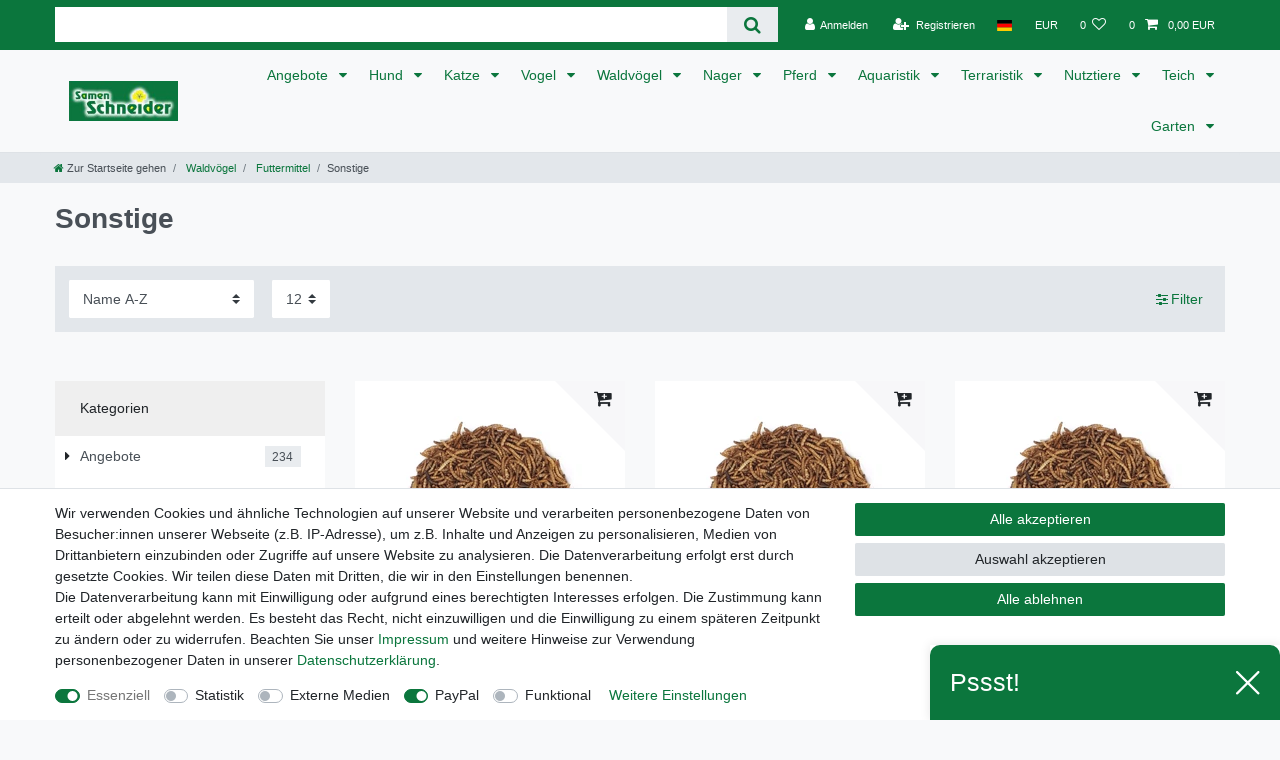

--- FILE ---
content_type: text/html; charset=UTF-8
request_url: https://www.zookauf-schneider.de/waldvoegel/futtermittel/sonstige
body_size: 90319
content:






<!DOCTYPE html>

<html lang="de" data-framework="vue" prefix="og: http://ogp.me/ns#" class="icons-loading">

<head>
                        

    <script type="text/javascript">
    (function() {
        var _availableConsents = {"necessary.consent":[true,[],null],"necessary.session":[true,[],null],"necessary.csrf":[true,["XSRF-TOKEN"],null],"necessary.shopbooster_cookie":[true,["plenty_cache"],null],"tracking.Uptain":[false,["uptain"],false],"tracking.googleAnalytics":[false,["\/^_ga\/","_ga","_gid","_gat"],false],"media.googleMaps":[null,[],null],"media.reCaptcha":[false,[],false],"paypal.paypal-cookies":[false,["X-PP-SILOVER","X-PP-L7","tsrc","paypalplus_session_v2"],true],"convenience.languageDetection":[null,[],null]};
        var _allowedCookies = ["plenty_cache","XSRF-TOKEN","plenty-shop-cookie","PluginSetPreview","SID_PLENTY_ADMIN_15880","PreviewCookie"] || [];

        window.ConsentManager = (function() {
            var _consents = (function() {
                var _rawCookie = document.cookie.split(";").filter(function (cookie) {
                    return cookie.trim().indexOf("plenty-shop-cookie=") === 0;
                })[0];

                if (!!_rawCookie) {
                    try {
                        _rawCookie = decodeURIComponent(_rawCookie);
                    } catch (e) {
                        document.cookie = "plenty-shop-cookie= ; expires = Thu, 01 Jan 1970 00:00:00 GMT"
                        return null;
                    }

                    try {
                        return JSON.parse(
                            _rawCookie.trim().substr("plenty-shop-cookie=".length)
                        );
                    } catch (e) {
                        return null;
                    }
                }
                return null;
            })();

            Object.keys(_consents || {}).forEach(function(group) {
                if(typeof _consents[group] === 'object' && _consents[group] !== null)
                {
                    Object.keys(_consents[group] || {}).forEach(function(key) {
                        var groupKey = group + "." + key;
                        if(_consents[group][key] && _availableConsents[groupKey] && _availableConsents[groupKey][1].length) {
                            Array.prototype.push.apply(_allowedCookies, _availableConsents[groupKey][1]);
                        }
                    });
                }
            });

            if(!_consents) {
                Object.keys(_availableConsents || {})
                    .forEach(function(groupKey) {
                        if(_availableConsents[groupKey] && ( _availableConsents[groupKey][0] || _availableConsents[groupKey][2] )) {
                            Array.prototype.push.apply(_allowedCookies, _availableConsents[groupKey][1]);
                        }
                    });
            }

            var _setResponse = function(key, response) {
                _consents = _consents || {};
                if(typeof key === "object" && typeof response === "undefined") {
                    _consents = key;
                    document.dispatchEvent(new CustomEvent("consent-change", {
                        detail: {key: null, value: null, data: key}
                    }));
                    _enableScriptsOnConsent();
                } else {
                    var groupKey = key.split(".")[0];
                    var consentKey = key.split(".")[1];
                    _consents[groupKey] = _consents[groupKey] || {};
                    if(consentKey === "*") {
                        Object.keys(_availableConsents).forEach(function(aKey) {
                            if(aKey.split(".")[0] === groupKey) {
                                _consents[groupKey][aKey.split(".")[1]] = response;
                            }
                        });
                    } else {
                        _consents[groupKey][consentKey] = response;
                    }
                    document.dispatchEvent(new CustomEvent("consent-change", {
                        detail: {key: key, value: response, data: _consents}
                    }));
                    _enableScriptsOnConsent();
                }
                if(!_consents.hasOwnProperty('_id')) {
                    _consents['_id'] = "41456ee5a3525f34f281401d6ee6bc5e12c12b12";
                }

                Object.keys(_availableConsents).forEach(function(key) {
                    if((_availableConsents[key][1] || []).length > 0) {
                        if(_isConsented(key)) {
                            _availableConsents[key][1].forEach(function(cookie) {
                                if(_allowedCookies.indexOf(cookie) < 0) _allowedCookies.push(cookie);
                            });
                        } else {
                            _allowedCookies = _allowedCookies.filter(function(cookie) {
                                return _availableConsents[key][1].indexOf(cookie) < 0;
                            });
                        }
                    }
                });

                document.cookie = "plenty-shop-cookie=" + JSON.stringify(_consents) + "; path=/; secure";
            };
            var _hasResponse = function() {
                return _consents !== null;
            };

            var _expireDate = function() {
                var expireSeconds = 0;
                                const date = new Date();
                date.setSeconds(date.getSeconds() + expireSeconds);
                const offset = date.getTimezoneOffset() / 60;
                date.setHours(date.getHours() - offset)
                return date.toUTCString();
            }
            var _isConsented = function(key) {
                var groupKey = key.split(".")[0];
                var consentKey = key.split(".")[1];

                if (consentKey === "*") {
                    return Object.keys(_availableConsents).some(function (aKey) {
                        var aGroupKey = aKey.split(".")[0];
                        return aGroupKey === groupKey && _isConsented(aKey);
                    });
                } else {
                    if(!_hasResponse()) {
                        return _availableConsents[key][0] || _availableConsents[key][2];
                    }

                    if(_consents.hasOwnProperty(groupKey) && _consents[groupKey].hasOwnProperty(consentKey))
                    {
                        return !!_consents[groupKey][consentKey];
                    }
                    else {
                        if(!!_availableConsents[key])
                        {
                            return _availableConsents[key][0];
                        }

                        console.warn("Cookie has been blocked due to not being registered: " + key);
                        return false;
                    }
                }
            };
            var _getConsents = function() {
                var _result = {};
                Object.keys(_availableConsents).forEach(function(key) {
                    var groupKey = key.split(".")[0];
                    var consentKey = key.split(".")[1];
                    _result[groupKey] = _result[groupKey] || {};
                    if(consentKey !== "*") {
                        _result[groupKey][consentKey] = _isConsented(key);
                    }
                });
                return _result;
            };
            var _isNecessary = function(key) {
                return _availableConsents.hasOwnProperty(key) && _availableConsents[key][0];
            };
            var _enableScriptsOnConsent = function() {
                var elementsToEnable = document.querySelectorAll("script[data-cookie-consent]");
                Array.prototype.slice.call(elementsToEnable).forEach(function(el) {
                    if(el.dataset && el.dataset.cookieConsent && _isConsented(el.dataset.cookieConsent) && el.type !== "application/javascript") {
                        var newScript = document.createElement("script");
                        if(el.src) {
                            newScript.src = el.src;
                        } else {
                            newScript.textContent = el.textContent;
                        }
                        el.parentNode.replaceChild(newScript, el);
                    }
                });
            };
            window.addEventListener("load", _enableScriptsOnConsent);
                        // Cookie proxy
            (function() {
                var _data = {};
                var _splitCookieString = function(cookiesString) {

                    var _allCookies = cookiesString.split(";");
                    var regex = /[^=]+=[^;]*;?((?:expires|path|domain)=[^;]*;)*/gm;
                    var cookies = [];

                    _allCookies.forEach(function(cookie){
                        if(cookie.trim().indexOf("plenty-shop-cookie=") === 0) {
                            var cookieString = decodeURIComponent(cookiesString);
                            var match;
                            while((match = regex.exec(cookieString)) !== null) {
                                if(match.index === match.lastIndex) {
                                    regex.lastIndex++;
                                }
                                cookies.push(match[0]);
                            }
                        } else if(cookie.length) {
                            cookies.push(cookie);
                        }
                    });

                    return cookies;

                };
                var _parseCookies = function (cookiesString) {
                    return _splitCookieString(cookiesString).map(function(cookieString) {
                        return _parseCookie(cookieString);
                    });
                };
                var _parseCookie = function(cookieString) {
                    var cookie = {
                        name: null,
                        value: null,
                        params: {}
                    };
                    var match = /^([^=]+)=([^;]*);*((?:[^;]*;?)*)$/.exec(cookieString.trim());
                    if(match && match[1]) {
                        cookie.name = match[1];
                        cookie.value = match[2];

                        (match[3] || "").split(";").map(function(param) {
                            return /^([^=]+)=([^;]*);?$/.exec(param.trim());
                        }).filter(function(param) {
                            return !!param;
                        }).forEach(function(param) {
                            cookie.params[param[1]] = param[2];
                        });

                        if(cookie.params && !cookie.params.path) {
                            cookie.params.path = "/";
                        }
                    }

                    return cookie;
                };
                var _isAllowed = function(cookieName) {
                    return _allowedCookies.some(function(allowedCookie) {
                        var match = /^\/(.*)\/([gmiy]*)$/.exec(allowedCookie);
                        return (match && match[1] && (new RegExp(match[1], match[2])).test(cookieName))
                            || allowedCookie === cookieName;
                    });
                };
                var _set = function(cookieString) {
                    var cookie = _parseCookie(cookieString);
                                                                    var domainParts = (window.location.host || window.location.hostname).split(".");
                        if(domainParts[0] === "www") {
                            domainParts.shift();
                            cookie.domain = "." + domainParts.join(".");
                        } else {
                            cookie.domain = (window.location.host || window.location.hostname);
                        }
                                        if(cookie && cookie.name) {
                        if(_isAllowed(cookie.name)) {
                            var cookieValue = cookie.value || "";
                            _data[cookie.name] = cookieValue + Object.keys(cookie.params || {}).map(function(paramKey) {
                                                            if(paramKey === "expires") {
                                    return "";
                                }
                                                            return "; " + paramKey.trim() + "=" + cookie.params[paramKey].trim();
                            }).join("");
                        } else {
                            _data[cookie.name] = null;
                            console.warn("Cookie has been blocked due to privacy settings: " + cookie.name);
                        }
                        _update();
                    }
                };
                var _get = function() {
                    return Object.keys(_data).filter(function (key) {
                        return !!_data[key];
                    }).map(function (key) {
                        return key + "=" + (_data[key].split(";")[0]);
                    }).join("; ");
                };
                var _update = function() {
                    delete document.cookie;
                    var cookies = _parseCookies(document.cookie);
                    Object.keys(_data).forEach(function(key) {
                        if(!_data[key]) {
                            // unset cookie
                            var domains = (window.location.host || window.location.hostname).split(".");
                            while(domains.length > 1) {
                                document.cookie = key + "=; path=/; expires=Thu, 01 Jan 1970 00:00:01 GMT; domain="+domains.join(".");
                                document.cookie = key + "=; path=/; expires=Thu, 01 Jan 1970 00:00:01 GMT; domain=."+domains.join(".");
                                domains.shift();
                            }
                            document.cookie = key + "=; path=/; expires=Thu, 01 Jan 1970 00:00:01 GMT;";
                            delete _data[key];
                        } else {
                            var existingCookie = cookies.find(function(cookie) { return cookie.name === key; });
                            var parsedData = _parseCookie(key + "=" + _data[key]);
                            if(!existingCookie || existingCookie.value !== parsedData.value) {
                                document.cookie = key + "=" + _data[key];
                            } else {
                                // console.log('No changes to cookie: ' + key);
                            }
                        }
                    });

                    if(!document.__defineGetter__) {
                        Object.defineProperty(document, 'cookie', {
                            get: _get,
                            set: _set
                        });
                    } else {
                        document.__defineGetter__('cookie', _get);
                        document.__defineSetter__('cookie', _set);
                    }
                };

                _splitCookieString(document.cookie).forEach(function(cookie)
                {
                    _set(cookie);
                });

                _update();
            })();
            
            return {
                setResponse: _setResponse,
                hasResponse: _hasResponse,
                isConsented: _isConsented,
                getConsents: _getConsents,
                isNecessary: _isNecessary
            };
        })();
    })();
</script>


    
<meta charset="utf-8">
<meta http-equiv="X-UA-Compatible" content="IE=edge">
<meta name="viewport" content="width=device-width, initial-scale=1">
<meta name="generator" content="plentymarkets" />
<meta name="format-detection" content="telephone=no"> 
<link rel="icon" type="image/x-icon" href="/favicon.ico">



            <link rel="canonical" href="https://www.zookauf-schneider.de/waldvoegel/futtermittel/sonstige">
    
                        <link rel="alternate" hreflang="x-default" href="https://www.zookauf-schneider.de/waldvoegel/futtermittel/sonstige"/>
                    <link rel="alternate" hreflang="de" href="https://www.zookauf-schneider.de/waldvoegel/futtermittel/sonstige"/>
            
<style data-font="Custom-Font">
    
                
        .icons-loading .fa { visibility: hidden !important; }
</style>

<link rel="preload" href="https://cdn02.plentymarkets.com/30459l1iftbd/plugin/2/ceres/css/ceres-icons.css" as="style" onload="this.onload=null;this.rel='stylesheet';">
<noscript><link rel="stylesheet" href="https://cdn02.plentymarkets.com/30459l1iftbd/plugin/2/ceres/css/ceres-icons.css"></noscript>


<link rel="preload" as="style" href="https://cdn02.plentymarkets.com/30459l1iftbd/plugin/2/ceres/css/ceres-base.css?v=963bb18297f8fdf174c40f05b9269ef1fffac421">
    <link rel="stylesheet" href="https://cdn02.plentymarkets.com/30459l1iftbd/plugin/2/ceres/css/ceres-base.css?v=963bb18297f8fdf174c40f05b9269ef1fffac421">


<script type="application/javascript">
    /*! loadCSS. [c]2017 Filament Group, Inc. MIT License */
    /* This file is meant as a standalone workflow for
    - testing support for link[rel=preload]
    - enabling async CSS loading in browsers that do not support rel=preload
    - applying rel preload css once loaded, whether supported or not.
    */
    (function( w ){
        "use strict";
        // rel=preload support test
        if( !w.loadCSS ){
            w.loadCSS = function(){};
        }
        // define on the loadCSS obj
        var rp = loadCSS.relpreload = {};
        // rel=preload feature support test
        // runs once and returns a function for compat purposes
        rp.support = (function(){
            var ret;
            try {
                ret = w.document.createElement( "link" ).relList.supports( "preload" );
            } catch (e) {
                ret = false;
            }
            return function(){
                return ret;
            };
        })();

        // if preload isn't supported, get an asynchronous load by using a non-matching media attribute
        // then change that media back to its intended value on load
        rp.bindMediaToggle = function( link ){
            // remember existing media attr for ultimate state, or default to 'all'
            var finalMedia = link.media || "all";

            function enableStylesheet(){
                // unbind listeners
                if( link.addEventListener ){
                    link.removeEventListener( "load", enableStylesheet );
                } else if( link.attachEvent ){
                    link.detachEvent( "onload", enableStylesheet );
                }
                link.setAttribute( "onload", null );
                link.media = finalMedia;
            }

            // bind load handlers to enable media
            if( link.addEventListener ){
                link.addEventListener( "load", enableStylesheet );
            } else if( link.attachEvent ){
                link.attachEvent( "onload", enableStylesheet );
            }

            // Set rel and non-applicable media type to start an async request
            // note: timeout allows this to happen async to let rendering continue in IE
            setTimeout(function(){
                link.rel = "stylesheet";
                link.media = "only x";
            });
            // also enable media after 3 seconds,
            // which will catch very old browsers (android 2.x, old firefox) that don't support onload on link
            setTimeout( enableStylesheet, 3000 );
        };

        // loop through link elements in DOM
        rp.poly = function(){
            // double check this to prevent external calls from running
            if( rp.support() ){
                return;
            }
            var links = w.document.getElementsByTagName( "link" );
            for( var i = 0; i < links.length; i++ ){
                var link = links[ i ];
                // qualify links to those with rel=preload and as=style attrs
                if( link.rel === "preload" && link.getAttribute( "as" ) === "style" && !link.getAttribute( "data-loadcss" ) ){
                    // prevent rerunning on link
                    link.setAttribute( "data-loadcss", true );
                    // bind listeners to toggle media back
                    rp.bindMediaToggle( link );
                }
            }
        };

        // if unsupported, run the polyfill
        if( !rp.support() ){
            // run once at least
            rp.poly();

            // rerun poly on an interval until onload
            var run = w.setInterval( rp.poly, 500 );
            if( w.addEventListener ){
                w.addEventListener( "load", function(){
                    rp.poly();
                    w.clearInterval( run );
                } );
            } else if( w.attachEvent ){
                w.attachEvent( "onload", function(){
                    rp.poly();
                    w.clearInterval( run );
                } );
            }
        }


        // commonjs
        if( typeof exports !== "undefined" ){
            exports.loadCSS = loadCSS;
        }
        else {
            w.loadCSS = loadCSS;
        }
    }( typeof global !== "undefined" ? global : this ) );

    (function() {
        var checkIconFont = function() {
            if(!document.fonts || document.fonts.check("1em FontAwesome")) {
                document.documentElement.classList.remove('icons-loading');
            }
        };

        if(document.fonts) {
            document.fonts.addEventListener("loadingdone", checkIconFont);
            window.addEventListener("load", checkIconFont);
        }
        checkIconFont();
    })();
</script>

                    

<!-- Extend the existing style with a template -->
                            <script type="text/plain" data-cookie-consent="tracking.googleAnalytics" async src="https://www.googletagmanager.com/gtag/js?id=G-P1KF8GB2DJ"></script>
<script type="text/plain" data-cookie-consent="tracking.googleAnalytics">
    window.dataLayer = window.dataLayer || [];
    function gtag(){dataLayer.push(arguments);}

    gtag('consent', 'default', {
      'ad_storage': 'granted',
      'ad_user_data': 'granted',
      'ad_personalization': 'granted',
      'analytics_storage': 'granted'
    });

    gtag('js', new Date());

    gtag('config', 'G-P1KF8GB2DJ');

                gtag('set', 'anonymizeIp', true);
    </script>

            



        
    
    
              

    
    
    
    
    

                    


<meta name="robots" content="ALL">
<meta property="og:title" content="Sonstige | Zookauf-Schneider Ihr Spezialist für Hundefutter, Katzenfutter und mehr"/>
<meta property="og:type" content="article"/>
<meta property="og:url" content="https://www.zookauf-schneider.de/waldvoegel/futtermittel/sonstige"/>
<meta property="og:image" content="https://cdn02.plentymarkets.com/30459l1iftbd/frontend/Firmenlogo/Logo_fuer_PayPal.jpg"/>
<meta property="thumbnail" content="https://cdn02.plentymarkets.com/30459l1iftbd/frontend/Firmenlogo/Logo_fuer_PayPal.jpg"/>

<script type="application/ld+json">
{
    "@context": "http://schema.org",
    "@type": "WebSite",
    "url": "https://www.zookauf-schneider.de/waldvoegel/futtermittel/sonstige"
    }
</script>

<title>Sonstige | Zookauf-Schneider Ihr Spezialist für Hundefutter, Katzenfutter und mehr</title>
    
                <style>#trustbadge-container-98e3dadd90eb493088abdc5597a70810 {
  z-index: 1 !important;
}

.top-bar{
background-color: #0b763d;
}

.ddown{
margin: -3px
}</style>
                                    <style>
    #paypal_loading_screen {
        display: none;
        position: fixed;
        z-index: 2147483640;
        top: 0;
        left: 0;
        width: 100%;
        height: 100%;
        overflow: hidden;

        transform: translate3d(0, 0, 0);

        background-color: black;
        background-color: rgba(0, 0, 0, 0.8);
        background: radial-gradient(ellipse closest-corner, rgba(0,0,0,0.6) 1%, rgba(0,0,0,0.8) 100%);

        color: #fff;
    }

    #paypal_loading_screen .paypal-checkout-modal {
        font-family: "HelveticaNeue", "HelveticaNeue-Light", "Helvetica Neue Light", helvetica, arial, sans-serif;
        font-size: 14px;
        text-align: center;

        box-sizing: border-box;
        max-width: 350px;
        top: 50%;
        left: 50%;
        position: absolute;
        transform: translateX(-50%) translateY(-50%);
        cursor: pointer;
        text-align: center;
    }

    #paypal_loading_screen.paypal-overlay-loading .paypal-checkout-message, #paypal_loading_screen.paypal-overlay-loading .paypal-checkout-continue {
        display: none;
    }

    .paypal-checkout-loader {
        display: none;
    }

    #paypal_loading_screen.paypal-overlay-loading .paypal-checkout-loader {
        display: block;
    }

    #paypal_loading_screen .paypal-checkout-modal .paypal-checkout-logo {
        cursor: pointer;
        margin-bottom: 30px;
        display: inline-block;
    }

    #paypal_loading_screen .paypal-checkout-modal .paypal-checkout-logo img {
        height: 36px;
    }

    #paypal_loading_screen .paypal-checkout-modal .paypal-checkout-logo img.paypal-checkout-logo-pp {
        margin-right: 10px;
    }

    #paypal_loading_screen .paypal-checkout-modal .paypal-checkout-message {
        font-size: 15px;
        line-height: 1.5;
        padding: 10px 0;
    }

    #paypal_loading_screen.paypal-overlay-context-iframe .paypal-checkout-message, #paypal_loading_screen.paypal-overlay-context-iframe .paypal-checkout-continue {
        display: none;
    }

    .paypal-spinner {
        height: 30px;
        width: 30px;
        display: inline-block;
        box-sizing: content-box;
        opacity: 1;
        filter: alpha(opacity=100);
        animation: rotation .7s infinite linear;
        border-left: 8px solid rgba(0, 0, 0, .2);
        border-right: 8px solid rgba(0, 0, 0, .2);
        border-bottom: 8px solid rgba(0, 0, 0, .2);
        border-top: 8px solid #fff;
        border-radius: 100%
    }

    .paypalSmartButtons div {
        margin-left: 10px;
        margin-right: 10px;
    }
</style>            <link rel="stylesheet" href="https://cdn02.plentymarkets.com/30459l1iftbd/plugin/2/feedback/css/main.css" media="none" onload="if(media!='all')media='all'">
<noscript><link rel="stylesheet" href="https://cdn02.plentymarkets.com/30459l1iftbd/plugin/2/feedback/css/main.css"></noscript>


    
        </head>

<body class="page-category-item page-category category-2113 ">

                    

<script>
    if('ontouchstart' in document.documentElement)
    {
        document.body.classList.add("touch");
    }
    else
    {
        document.body.classList.add("no-touch");
    }
</script>

<div id="vue-app" data-server-rendered="true" class="app"><div template="#vue-notifications" class="notification-wrapper"></div> <header id="page-header" class="sticky-top"><div class="container-max"><div class="row flex-row-reverse position-relative"><div id="page-header-parent" data-header-offset class="col-12 header-container"><div class="top-bar header-fw"><div class="container-max px-0 pr-lg-3"><div class="row mx-0 flex-row-reverse position-relative"><div class="top-bar-items search-permanent d-flex flex-grow-1 flex-column-reverse flex-md-row"><div class="always-visible-search flex-grow-1"><div class="container-max"><div class="position-relative"><div class="d-flex flex-grow-1 position-relative my-2"><input type="search" placeholder="" aria-label="Suchbegriff" value="" class="search-input flex-grow-1 px-3 py-2"> <button type="submit" aria-label="Suche" class="search-submit px-3"><i aria-hidden="true" class="fa fa-fw fa-search"></i></button></div> <!----></div></div></div> <div class="controls"><ul id="controlsList" class="controls-list mb-0 d-flex list-inline pl-2 pl-sm-1 pl-md-0"><li class="list-inline-item control-user"><!----></li> <li class="list-inline-item dropdown control-languages"><a data-toggle="collapse" data-testing="language-select" href="#countrySettings" aria-expanded="false" aria-controls="countrySettings" data-parent="#controlsList" aria-label="Land" class="nav-link"><i aria-hidden="true" class="flag-icon flag-icon-de"></i></a></li> <li class="list-inline-item dropdown control-languages"><a data-toggle="collapse" href="#currencySelect" aria-expanded="false" aria-controls="currencySelect" data-parent="#controlsList" data-testing="currency-select" aria-label="Währung" class="nav-link"><span>EUR</span></a></li> <li class="list-inline-item control-wish-list"><a href="/wish-list" rel="nofollow" aria-label="Wunschliste" class="nav-link"><span class="badge-right mr-1 d-none d-sm-inline">0</span> <i aria-hidden="true" class="fa fa-heart-o"></i></a></li> <li class="list-inline-item control-basket position-relative"><a href="#" class="toggle-basket-preview nav-link"><span class="mr-2">0</span> <i aria-hidden="true" class="fa fa-shopping-cart"></i> <span class="badge p-0 ml-2">0,00 EUR</span></a> <!----></li></ul></div></div></div></div> <div class="container-max px-0 px-lg-3"><div class="row mx-0 flex-row-reverse"><div id="currencySelect" class="cmp cmp-currency-select collapse"><div class="container-max"><div class="row py-3"><div class="currency-list col-12"><div class="list-title"><strong>Währung</strong> <hr></div> <ul class="row text-center text-sm-left"><li class="col-2 px-0 active"><a data-testing="EUR" href="?currency=EUR" rel="nofollow" class="nav-link">
                                                                                                    EUR <br class="d-block d-sm-none">(€)
                                                                                            </a></li></ul></div></div></div></div> <div id="countrySettings" class="cmp cmp-country-settings collapse"><div class="container-max"><div class="row py-3"><div class="col-12 col-lg-6"><div class="language-settings"><div class="list-title"><strong>Sprache</strong> <hr></div> <ul class="row"><li class="col-6 col-sm-4 px-0 active"><a href="https://www.zookauf-schneider.de/waldvoegel/futtermittel/sonstige" data-testing="lang-select-de" data-update-url class="nav-link"><i aria-hidden="true" class="flag-icon flag-icon-de"></i>
                                                        Deutsch
                                                    </a></li></ul></div></div> <div class="col-12 col-lg-6"><div class="shipping-settings"><div class="list-title"><strong>Lieferland</strong> <hr></div> <ul class="row"><li class="col-6 col-sm-4 px-0"><a data-toggle="collapse" href="#countrySettings" data-boundary="window" data-title="Bitte ändern Sie Ihre Adresse, um das Lieferland zu wechseln." aria-label="Bitte ändern Sie Ihre Adresse, um das Lieferland zu wechseln." class="nav-link"><i aria-hidden="true" class="flag-icon flag-icon-de"></i>
            Deutschland
        </a></li></ul></div></div></div></div></div></div></div></div> <nav class="navbar header-fw p-0 border-bottom megamenu unfixed"><div class="container-max d-block"><div class="row mx-0 position-relative d-flex"><div class="brand-wrapper px-lg-3 d-flex flex-fill"><a href="/" class="navbar-brand py-2"><picture data-alt="Zookauf-Schneider Ihr Spezialist für Hundefutter, Katzenfutter und mehr"><source srcset="https://cdn02.plentymarkets.com/30459l1iftbd/frontend/Startseite/Logos/Logo-Header.jpg"> <img src="https://cdn02.plentymarkets.com/30459l1iftbd/frontend/Startseite/Logos/Logo-Header.jpg" alt="Zookauf-Schneider Ihr Spezialist für Hundefutter, Katzenfutter und mehr" class="img-fluid"></picture></a> <button type="button" class="navbar-toggler d-lg-none p-3">
                    ☰
                </button></div> <div class="main-navbar-collapsable d-none d-lg-block"><ul class="mainmenu p-0 m-0 d-flex"><li class="ddown"><a href="/angebote" itemprop="name">
                        Angebote
                    </a> <ul data-level="1" class="collapse nav-dropdown-0"><li><ul class="collapse-inner"><li class="level1"><a href="/angebote/hund" itemprop="name">Hund</a></li></ul></li> <li><ul class="collapse-inner"><li class="level1"><a href="/angebote/katze" itemprop="name">Katze</a></li></ul></li> <li><ul class="collapse-inner"><li class="level1"><a href="/angebote/vogel" itemprop="name">Vogel</a></li></ul></li> <li><ul class="collapse-inner"><li class="level1"><a href="/angebote/nager" itemprop="name">Nager</a></li></ul></li> <li><ul class="collapse-inner"><li class="level1"><a href="/angebote/pferd" itemprop="name">Pferd</a></li></ul></li> <li><ul class="collapse-inner"><li class="level1"><a href="/angebote/aquaristik" itemprop="name">Aquaristik</a></li></ul></li> <li><ul class="collapse-inner"><li class="level1"><a href="/angebote/gartenteich" itemprop="name">Gartenteich</a></li></ul></li> <li><ul class="collapse-inner"><li class="level1"><a href="/angebote/garten" itemprop="name">Garten</a></li></ul></li></ul></li> <li class="ddown"><a href="/hund" itemprop="name">
                        Hund
                    </a> <ul data-level="1" class="collapse nav-dropdown-1"><li><ul class="collapse-inner"><li class="level1"><a href="/hund/hunde-trockenfutter" itemprop="name">Hunde-Trockenfutter</a></li> <li class="level2"><a href="/hund/hunde-trockenfutter/alpha-spirit" itemprop="name">Alpha Spirit</a></li> <li class="level2"><a href="/hund/hunde-trockenfutter/animonda" itemprop="name">Animonda</a></li> <li class="level2"><a href="/hund/hunde-trockenfutter/belcando" itemprop="name">Belcando</a></li> <li class="level2"><a href="/hund/hunde-trockenfutter/best-choice" itemprop="name">Best Choice</a></li> <li class="level2 bt-more"><a href="/hund/hunde-trockenfutter">Mehr...</a></li></ul></li> <li><ul class="collapse-inner"><li class="level1"><a href="/hund/hunde-nassfutter" itemprop="name">Hunde-Nassfutter</a></li> <li class="level2"><a href="/hund/hunde-nassfutter/animonda" itemprop="name">Animonda</a></li> <li class="level2"><a href="/hund/hunde-nassfutter/belcando" itemprop="name">Belcando</a></li> <li class="level2"><a href="/hund/hunde-nassfutter/black-canyon" itemprop="name">Black Canyon</a></li> <li class="level2"><a href="/hund/hunde-nassfutter/bosch" itemprop="name">Bosch</a></li> <li class="level2 bt-more"><a href="/hund/hunde-nassfutter">Mehr...</a></li></ul></li> <li><ul class="collapse-inner"><li class="level1"><a href="/hund/hunde-snacks" itemprop="name">Hunde-Snacks</a></li> <li class="level2"><a href="/hund/hunde-snacks/8in1" itemprop="name">8in1</a></li> <li class="level2"><a href="/hund/hunde-snacks/alpha-spirit" itemprop="name">Alpha Spirit</a></li> <li class="level2"><a href="/hund/hunde-snacks/amora" itemprop="name">Amora</a></li> <li class="level2"><a href="/hund/hunde-snacks/animonda" itemprop="name">Animonda</a></li> <li class="level2 bt-more"><a href="/hund/hunde-snacks">Mehr...</a></li></ul></li> <li><ul class="collapse-inner"><li class="level1"><a href="/hund/hunde-ergaenzungsfutter" itemprop="name">Hunde-Ergänzungsfutter</a></li> <li class="level2"><a href="/hund/hunde-ergaenzungsfutter/aufzucht" itemprop="name">Aufzucht</a></li> <li class="level2"><a href="/hund/hunde-ergaenzungsfutter/barf-ergaenzungen" itemprop="name">BARF Zusätze</a></li> <li class="level2"><a href="/hund/hunde-ergaenzungsfutter/futterergaenzungen" itemprop="name">Futterergänzung</a></li> <li class="level2"><a href="/hund/hunde-ergaenzungsfutter/gelenke-beweglichkeit" itemprop="name">Gelenke | Beweglichkeit</a></li> <li class="level2 bt-more"><a href="/hund/hunde-ergaenzungsfutter">Mehr...</a></li></ul></li> <li><ul class="collapse-inner"><li class="level1"><a href="/hund/hundeleinen" itemprop="name">Hundeleinen</a></li> <li class="level2"><a href="/hund/hundeleinen/fuehrleinen" itemprop="name">Führleinen</a></li> <li class="level2"><a href="/hund/hundeleinen/verstellbare-fuehrleinen" itemprop="name">Verstellbare Führleinen</a></li> <li class="level2"><a href="/hund/hundeleinen/reflektierende-leinen" itemprop="name">Reflektierende Leinen</a></li> <li class="level2"><a href="/hund/hundeleinen/retrieverleinen" itemprop="name">Retrieverleinen</a></li> <li class="level2 bt-more"><a href="/hund/hundeleinen">Mehr...</a></li></ul></li> <li><ul class="collapse-inner"><li class="level1"><a href="/hund/halsbaender" itemprop="name">Halsbänder</a></li> <li class="level2"><a href="/hund/halsbaender/nylon" itemprop="name">Nylon</a></li> <li class="level2"><a href="/hund/halsbaender/leder" itemprop="name">Leder</a></li> <li class="level2"><a href="/hund/halsbaender/reflektierend" itemprop="name">Reflektierend</a></li> <li class="level2"><a href="/hund/halsbaender/leuchtringe" itemprop="name">Leuchtringe</a></li> <li class="level2 bt-more"><a href="/hund/halsbaender">Mehr...</a></li></ul></li> <li><ul class="collapse-inner"><li class="level1"><a href="/hund/geschirre" itemprop="name">Geschirre</a></li> <li class="level2"><a href="/hund/geschirre/geschirre" itemprop="name">Geschirre</a></li> <li class="level2"><a href="/hund/geschirre/norweger-geschirre" itemprop="name">Norweger Geschirre</a></li> <li class="level2"><a href="/hund/geschirre/reflektierende-geschirre" itemprop="name">Reflektierende Geschirre</a></li> <li class="level2"><a href="/hund/geschirre/julius-k9" itemprop="name">Julius K9</a></li> <li class="level2 bt-more"><a href="/hund/geschirre">Mehr...</a></li></ul></li> <li><ul class="collapse-inner"><li class="level1"><a href="/hund/hundepflege" itemprop="name">Hundepflege</a></li> <li class="level2"><a href="/hund/hundepflege/augenpflege" itemprop="name">Augenpflege</a></li> <li class="level2"><a href="/hund/hundepflege/fellpflege" itemprop="name">Fellpflege</a></li> <li class="level2"><a href="/hund/hundepflege/gesundheit" itemprop="name">Gesundheit</a></li> <li class="level2"><a href="/hund/hundepflege/hautpflege" itemprop="name">Hautpflege</a></li> <li class="level2 bt-more"><a href="/hund/hundepflege">Mehr...</a></li></ul></li> <li><ul class="collapse-inner"><li class="level1"><a href="/hund/hundezubehoer" itemprop="name">Hundezubehör</a></li> <li class="level2"><a href="/hund/hundezubehoer/futteraufbewahrung" itemprop="name">Futteraufbewahrung</a></li> <li class="level2"><a href="/hund/hundezubehoer/hundewindeln" itemprop="name">Hundewindeln</a></li> <li class="level2"><a href="/hund/hundezubehoer/hundenaepfe" itemprop="name">Hundenäpfe</a></li> <li class="level2"><a href="/hund/hundezubehoer/hundeschuhe" itemprop="name">Hundeschuhe</a></li> <li class="level2 bt-more"><a href="/hund/hundezubehoer">Mehr...</a></li></ul></li> <li><ul class="collapse-inner"><li class="level1"><a href="/hund/hundeerziehung" itemprop="name">Hundeerziehung &amp; Training</a></li> <li class="level2"><a href="/hund/hundeerziehung/clicker" itemprop="name">Clicker etc.</a></li> <li class="level2"><a href="/hund/hundeerziehung/hundepfeifen" itemprop="name">Hundepfeifen</a></li> <li class="level2"><a href="/hund/hundeerziehung/maulkoerbe-maulschlaufen" itemprop="name">Maulkörbe &amp; Maulschlaufen</a></li> <li class="level2"><a href="/hund/hundeerziehung/ausbildungsgeschirr" itemprop="name">Ausbildungsgeschirre</a></li> <li class="level2 bt-more"><a href="/hund/hundeerziehung">Mehr...</a></li></ul></li> <li><ul class="collapse-inner"><li class="level1"><a href="/hund/hundespielzeug-hundesport" itemprop="name">Hundespielzeug &amp; Hundesport</a></li> <li class="level2"><a href="/hund/hundespielzeug-hundesport/hundespielzeug" itemprop="name">Hundespielzeug</a></li> <li class="level2"><a href="/hund/hundespielzeug-hundesport/intelligenz" itemprop="name">Intelligenz</a></li> <li class="level2"><a href="/hund/hundespielzeug-hundesport/schwimmzeug" itemprop="name">Schwimmspielzeug</a></li> <li class="level2"><a href="/hund/hundespielzeug-hundesport/apportieren" itemprop="name">Apportieren</a></li> <li class="level2 bt-more"><a href="/hund/hundespielzeug-hundesport">Mehr...</a></li></ul></li> <li><ul class="collapse-inner"><li class="level1"><a href="/hund/hunde-unterwegs" itemprop="name">Hunde unterwegs</a></li> <li class="level2"><a href="/hund/hunde-unterwegs/autozubehoer" itemprop="name">Autozubehör</a></li> <li class="level2"><a href="/hund/hunde-unterwegs/erste-hilfe-set" itemprop="name">Erste Hilfe Set</a></li> <li class="level2"><a href="/hund/hunde-unterwegs/fahrradzubehoer-anhaenger" itemprop="name">Fahrradzubehör &amp; Anhänger</a></li> <li class="level2"><a href="/hund/hunde-unterwegs/freilauftueren" itemprop="name">Freilauftüren</a></li> <li class="level2 bt-more"><a href="/hund/hunde-unterwegs">Mehr...</a></li></ul></li> <li><ul class="collapse-inner"><li class="level1"><a href="/hund/hundebekleidung" itemprop="name">Hundebekleidung</a></li> <li class="level2"><a href="/hund/hundebekleidung/maentel" itemprop="name">Mäntel</a></li> <li class="level2"><a href="/hund/hundebekleidung/pullover" itemprop="name">Pullover</a></li> <li class="level2"><a href="/hund/hundebekleidung/regenmaentel" itemprop="name">Regenmäntel</a></li> <li class="level2"><a href="/hund/hundebekleidung/wintermaentel" itemprop="name">Wintermäntel</a></li> <li class="level2 bt-more"><a href="/hund/hundebekleidung">Mehr...</a></li></ul></li> <li><ul class="collapse-inner"><li class="level1"><a href="/hund/hundebetten-hundekoerbe" itemprop="name">Hundebetten &amp; Hundekörbe</a></li> <li class="level2"><a href="/hund/hundebetten-hundekoerbe/hundebetten" itemprop="name">Hundebetten</a></li> <li class="level2"><a href="/hund/hundebetten-hundekoerbe/hundekissen" itemprop="name">Hundekissen</a></li> <li class="level2"><a href="/hund/hundebetten-hundekoerbe/hundedecken" itemprop="name">Hundedecken</a></li> <li class="level2"><a href="/hund/hundebetten-hundekoerbe/hundesofas" itemprop="name">Hundesofas</a></li> <li class="level2 bt-more"><a href="/hund/hundebetten-hundekoerbe">Mehr...</a></li></ul></li> <li><ul class="collapse-inner"><li class="level1"><a href="/hund/hundehuetten" itemprop="name">Hundehütten</a></li> <li class="level2"><a href="/hund/hundehuetten/trixie" itemprop="name">Trixie</a></li></ul></li></ul></li> <li class="ddown"><a href="/katze" itemprop="name">
                        Katze
                    </a> <ul data-level="1" class="collapse nav-dropdown-2"><li><ul class="collapse-inner"><li class="level1"><a href="/katze/katzen-trockenfutter" itemprop="name">Katzen-Trockenfutter</a></li> <li class="level2"><a href="/katze/katzen-trockenfutter/animonda" itemprop="name">Animonda</a></li> <li class="level2"><a href="/katze/katzen-trockenfutter/applaws" itemprop="name">Applaws</a></li> <li class="level2"><a href="/katze/katzen-trockenfutter/bewi-cat" itemprop="name">Bewi Cat</a></li> <li class="level2"><a href="/katze/katzen-trockenfutter/bozita" itemprop="name">Bozita</a></li> <li class="level2 bt-more"><a href="/katze/katzen-trockenfutter">Mehr...</a></li></ul></li> <li><ul class="collapse-inner"><li class="level1"><a href="/katze/katzen-nassfutter" itemprop="name">Katzen-Nassfutter</a></li> <li class="level2"><a href="/katze/katzen-nassfutter/amora" itemprop="name">Amora</a></li> <li class="level2"><a href="/katze/katzen-nassfutter/animonda" itemprop="name">Animonda</a></li> <li class="level2"><a href="/katze/katzen-nassfutter/applaws" itemprop="name">Applaws</a></li> <li class="level2"><a href="/katze/katzen-nassfutter/bewi-cat" itemprop="name">Bewi Cat</a></li> <li class="level2 bt-more"><a href="/katze/katzen-nassfutter">Mehr...</a></li></ul></li> <li><ul class="collapse-inner"><li class="level1"><a href="/katze/katzen-snacks" itemprop="name">Katzen-Snacks</a></li> <li class="level2"><a href="/katze/katzen-snacks/alpha-spirit" itemprop="name">Alpha Spirit</a></li> <li class="level2"><a href="/katze/katzen-snacks/animonda" itemprop="name">Animonda</a></li> <li class="level2"><a href="/katze/katzen-snacks/applaws" itemprop="name">Applaws</a></li> <li class="level2"><a href="/katze/katzen-snacks/brit" itemprop="name">Brit</a></li> <li class="level2 bt-more"><a href="/katze/katzen-snacks">Mehr...</a></li></ul></li> <li><ul class="collapse-inner"><li class="level1"><a href="/katze/katzen-ergaenzungsfutter" itemprop="name">Katzen-Ergänzungsfutter</a></li> <li class="level2"><a href="/katze/katzen-ergaenzungsfutter/aufzucht" itemprop="name">Aufzucht</a></li> <li class="level2"><a href="/katze/katzen-ergaenzungsfutter/barf-zusaetze" itemprop="name">BARF Zusätze</a></li> <li class="level2"><a href="/katze/katzen-ergaenzungsfutter/gelenke-beweglichkeit" itemprop="name">Gelenke | Beweglichkeit</a></li> <li class="level2"><a href="/katze/katzen-ergaenzungsfutter/gesundheit-wohlbefinden" itemprop="name">Gesundheit | Wohlbefinden</a></li> <li class="level2 bt-more"><a href="/katze/katzen-ergaenzungsfutter">Mehr...</a></li></ul></li> <li><ul class="collapse-inner"><li class="level1"><a href="/katze/katzenpflege" itemprop="name">Katzenpflege</a></li> <li class="level2"><a href="/katze/katzenpflege/augenpflege" itemprop="name">Augenpflege</a></li> <li class="level2"><a href="/katze/katzenpflege/fellpflege" itemprop="name">Fellpflege</a></li> <li class="level2"><a href="/katze/katzenpflege/gesundheit" itemprop="name">Gesundheit</a></li> <li class="level2"><a href="/katze/katzenpflege/hautpflege" itemprop="name">Hautpflege</a></li> <li class="level2 bt-more"><a href="/katze/katzenpflege">Mehr...</a></li></ul></li> <li><ul class="collapse-inner"><li class="level1"><a href="/katze/katzenzubehoer" itemprop="name">Katzenzubehör</a></li> <li class="level2"><a href="/katze/katzenzubehoer/futteraufbewahrung" itemprop="name">Futteraufbewahrung</a></li> <li class="level2"><a href="/katze/katzenzubehoer/halsbaender-garnituren" itemprop="name">Halsbänder &amp; Garnituren</a></li> <li class="level2"><a href="/katze/katzenzubehoer/katzenbrunnen" itemprop="name">Katzenbrunnen</a></li> <li class="level2"><a href="/katze/katzenzubehoer/katzennaepfe" itemprop="name">Katzennäpfe &amp; Futterautomaten</a></li> <li class="level2 bt-more"><a href="/katze/katzenzubehoer">Mehr...</a></li></ul></li> <li><ul class="collapse-inner"><li class="level1"><a href="/katze/katze-unterwegs" itemprop="name">Katze unterwegs</a></li> <li class="level2"><a href="/katze/katze-unterwegs/freilauftueren" itemprop="name">Freilauftüren</a></li> <li class="level2"><a href="/katze/katze-unterwegs/schutzvorrichtungen" itemprop="name">Schutzvorrichtungen</a></li> <li class="level2"><a href="/katze/katze-unterwegs/transportboxen" itemprop="name">Transportboxen</a></li> <li class="level2"><a href="/katze/katze-unterwegs/ortung" itemprop="name">Ortung</a></li> <li class="level2 bt-more"><a href="/katze/katze-unterwegs">Mehr...</a></li></ul></li> <li><ul class="collapse-inner"><li class="level1"><a href="/katze/katzenspielzeug" itemprop="name">Katzenspielzeug</a></li> <li class="level2"><a href="/katze/katzenspielzeug/katzenspielzeug" itemprop="name">Katzenspielzeug</a></li> <li class="level2"><a href="/katze/katzenspielzeug/maeuse-baelle" itemprop="name">Mäuse &amp; Bälle</a></li> <li class="level2"><a href="/katze/katzenspielzeug/spielangeln-wedel" itemprop="name">Spielangeln &amp; Wedel</a></li> <li class="level2"><a href="/katze/katzenspielzeug/spiel-rascheltunnel" itemprop="name">Spiel &amp; Rascheltunnel</a></li> <li class="level2 bt-more"><a href="/katze/katzenspielzeug">Mehr...</a></li></ul></li> <li><ul class="collapse-inner"><li class="level1"><a href="/katze/katzentoilette-katzenpflege" itemprop="name">Katzentoiletten &amp; Hygiene</a></li> <li class="level2"><a href="/katze/katzentoilette-katzenpflege/katzentoiletten" itemprop="name">Katzentoiletten</a></li> <li class="level2"><a href="/katze/katzentoilette-katzenpflege/streuschaufeln-toilettenzubehoer" itemprop="name">Streuschaufeln &amp; Toilettenzubehör</a></li></ul></li> <li><ul class="collapse-inner"><li class="level1"><a href="/katze/katzenstreu" itemprop="name">Katzenstreu</a></li> <li class="level2"><a href="/katze/katzenstreu/amora" itemprop="name">Amora</a></li> <li class="level2"><a href="/katze/katzenstreu/biokats" itemprop="name">Biokats</a></li> <li class="level2"><a href="/katze/katzenstreu/cat-s-best" itemprop="name">Cat´s Best</a></li> <li class="level2"><a href="/katze/katzenstreu/classic-cat-streu" itemprop="name">Classic Cat Streu</a></li> <li class="level2 bt-more"><a href="/katze/katzenstreu">Mehr...</a></li></ul></li> <li><ul class="collapse-inner"><li class="level1"><a href="/katze/kratzbaeume-kratzmoebel" itemprop="name">Kratzbäume &amp; Kratzmöbel</a></li> <li class="level2"><a href="/katze/kratzbaeume-kratzmoebel/kratzbaeume" itemprop="name">Kratzbäume</a></li> <li class="level2"><a href="/katze/kratzbaeume-kratzmoebel/kratzmoebel" itemprop="name">Kratzmöbel</a></li> <li class="level2"><a href="/katze/kratzbaeume-kratzmoebel/kratzbretter" itemprop="name">Kratzbretter</a></li> <li class="level2"><a href="/katze/kratzbaeume-kratzmoebel/kratzbaum-zubehoer" itemprop="name">Kratzbaum Zubehör</a></li> <li class="level2 bt-more"><a href="/katze/kratzbaeume-kratzmoebel">Mehr...</a></li></ul></li> <li><ul class="collapse-inner"><li class="level1"><a href="/katze/liegeplaetze-kuschelhoehlen" itemprop="name">Liegeplätze &amp; Kuschelhöhlen</a></li> <li class="level2"><a href="/katze/liegeplaetze-kuschelhoehlen/kuschelhoehlen" itemprop="name">Kuschelhöhlen</a></li> <li class="level2"><a href="/katze/liegeplaetze-kuschelhoehlen/katzenbetten" itemprop="name">Katzenbetten</a></li> <li class="level2"><a href="/katze/liegeplaetze-kuschelhoehlen/katzenkissen" itemprop="name">Katzenkissen</a></li> <li class="level2"><a href="/katze/liegeplaetze-kuschelhoehlen/liegemulden" itemprop="name">Liegemulden</a></li> <li class="level2 bt-more"><a href="/katze/liegeplaetze-kuschelhoehlen">Mehr...</a></li></ul></li></ul></li> <li class="ddown"><a href="/vogel" itemprop="name">
                        Vogel
                    </a> <ul data-level="1" class="collapse nav-dropdown-3"><li><ul class="collapse-inner"><li class="level1"><a href="/vogel/vogelfutter" itemprop="name">Vogelfutter</a></li> <li class="level2"><a href="/vogel/vogelfutter/exoten" itemprop="name">Exoten</a></li> <li class="level2"><a href="/vogel/vogelfutter/grosssittich" itemprop="name">Großsittich</a></li> <li class="level2"><a href="/vogel/vogelfutter/kanarien" itemprop="name">Kanarien</a></li> <li class="level2"><a href="/vogel/vogelfutter/papageien" itemprop="name">Papageien</a></li> <li class="level2 bt-more"><a href="/vogel/vogelfutter">Mehr...</a></li></ul></li> <li><ul class="collapse-inner"><li class="level1"><a href="/vogel/vogel-snacks" itemprop="name">Vogel Snacks</a></li> <li class="level2"><a href="/vogel/vogel-snacks/exoten" itemprop="name">Exoten</a></li> <li class="level2"><a href="/vogel/vogel-snacks/grosssittich" itemprop="name">Großsittich</a></li> <li class="level2"><a href="/vogel/vogel-snacks/kanarien" itemprop="name">Kanarien</a></li> <li class="level2"><a href="/vogel/vogel-snacks/papageien" itemprop="name">Papageien</a></li> <li class="level2 bt-more"><a href="/vogel/vogel-snacks">Mehr...</a></li></ul></li> <li><ul class="collapse-inner"><li class="level1"><a href="/vogel/vitamine-mineralstoffe" itemprop="name">Vitamine &amp; Mineralstoffe</a></li> <li class="level2"><a href="/vogel/vitamine-mineralstoffe/mineralstoffe" itemprop="name">Mineralstoffe</a></li> <li class="level2"><a href="/vogel/vitamine-mineralstoffe/vitamine" itemprop="name">Vitamine</a></li> <li class="level2"><a href="/vogel/vitamine-mineralstoffe/heilmittel" itemprop="name">Heilmittel</a></li></ul></li> <li><ul class="collapse-inner"><li class="level1"><a href="/vogel/vogel-pflege" itemprop="name">Vogel Pflege</a></li> <li class="level2"><a href="/vogel/vogel-pflege/kaefigpflege" itemprop="name">Käfigpflege</a></li> <li class="level2"><a href="/vogel/vogel-pflege/krallenpflege" itemprop="name">Krallenpflege</a></li> <li class="level2"><a href="/vogel/vogel-pflege/ungezieferbekaempfung" itemprop="name">Ungezieferbekämpfung</a></li></ul></li> <li><ul class="collapse-inner"><li class="level1"><a href="/vogel/vogelspielzeug" itemprop="name">Vogelspielzeug</a></li> <li class="level2"><a href="/vogel/vogelspielzeug/trixie" itemprop="name">Trixie</a></li></ul></li> <li><ul class="collapse-inner"><li class="level1"><a href="/vogel/vogel-kaefigzubehoer" itemprop="name">Vogel Käfigzubehör</a></li> <li class="level2"><a href="/vogel/vogel-kaefigzubehoer/badehaeuser" itemprop="name">Badehäuser</a></li> <li class="level2"><a href="/vogel/vogel-kaefigzubehoer/naepfe-traenken" itemprop="name">Näpfe &amp; Tränken</a></li> <li class="level2"><a href="/vogel/vogel-kaefigzubehoer/sitzstangen" itemprop="name">Sitzstangen</a></li></ul></li> <li><ul class="collapse-inner"><li class="level1"><a href="/vogel/vogel-einstreu" itemprop="name">Vogel Einstreu</a></li> <li class="level2"><a href="/vogel/vogel-einstreu/pflanzliches-streu" itemprop="name">Pflanzliches Streu</a></li> <li class="level2"><a href="/vogel/vogel-einstreu/versele-laga" itemprop="name">Versele Laga</a></li> <li class="level2"><a href="/vogel/vogel-einstreu/zookauf" itemprop="name">Zookauf</a></li></ul></li> <li><ul class="collapse-inner"><li class="level1"><a href="/vogel/vogel-nistkaesten-nistmaterial" itemprop="name">Vogel Nistkästen &amp; Nistmaterial</a></li> <li class="level2"><a href="/vogel/vogel-nistkaesten-nistmaterial/trixie" itemprop="name">Trixie</a></li></ul></li></ul></li> <li class="ddown"><a href="/waldvoegel" itemprop="name">
                        Waldvögel
                    </a> <ul data-level="1" class="collapse nav-dropdown-4"><li><ul class="collapse-inner"><li class="level1"><a href="/waldvoegel/futtermittel" itemprop="name">Futtermittel</a></li> <li class="level2"><a href="/waldvoegel/futtermittel/mischfutter" itemprop="name">Mischfutter</a></li> <li class="level2"><a href="/waldvoegel/futtermittel/sonnenblumenkerne" itemprop="name">Sonnenblumenkerne</a></li> <li class="level2"><a href="/waldvoegel/futtermittel/erdnuesse" itemprop="name">Erdnüsse</a></li> <li class="level2"><a href="/waldvoegel/futtermittel/fruechte" itemprop="name">Früchte</a></li> <li class="level2 bt-more"><a href="/waldvoegel/futtermittel">Mehr...</a></li></ul></li> <li><ul class="collapse-inner"><li class="level1"><a href="/waldvoegel/futterhaeuser" itemprop="name">Futterhäuser</a></li> <li class="level2"><a href="/waldvoegel/futterhaeuser/gardman" itemprop="name">Gardman</a></li> <li class="level2"><a href="/waldvoegel/futterhaeuser/pfiffikus" itemprop="name">Pfiffikus</a></li> <li class="level2"><a href="/waldvoegel/futterhaeuser/schneiders" itemprop="name">Schneiders</a></li> <li class="level2"><a href="/waldvoegel/futterhaeuser/siena-garden" itemprop="name">Siena Garden</a></li> <li class="level2 bt-more"><a href="/waldvoegel/futterhaeuser">Mehr...</a></li></ul></li> <li><ul class="collapse-inner"><li class="level1"><a href="/waldvoegel/nisthoehlen" itemprop="name">Nisthöhlen</a></li> <li class="level2"><a href="/waldvoegel/nisthoehlen/schwegler" itemprop="name">Schwegler</a></li></ul></li> <li><ul class="collapse-inner"><li class="level1"><a href="/waldvoegel/vogeltraenken" itemprop="name">Vogeltränken</a></li> <li class="level2"><a href="/waldvoegel/vogeltraenken/trixie" itemprop="name">Trixie</a></li></ul></li></ul></li> <li class="ddown"><a href="/nager" itemprop="name">
                        Nager
                    </a> <ul data-level="1" class="collapse nav-dropdown-5"><li><ul class="collapse-inner"><li class="level1"><a href="/nager/nagerfutter" itemprop="name">Nagerfutter</a></li> <li class="level2"><a href="/nager/nagerfutter/zwergkaninchen" itemprop="name">Zwergkaninchen</a></li> <li class="level2"><a href="/nager/nagerfutter/meerschweinchen" itemprop="name">Meerschweinchen</a></li> <li class="level2"><a href="/nager/nagerfutter/chinchilla" itemprop="name">Chinchilla</a></li> <li class="level2"><a href="/nager/nagerfutter/degu" itemprop="name">Degu</a></li> <li class="level2 bt-more"><a href="/nager/nagerfutter">Mehr...</a></li></ul></li> <li><ul class="collapse-inner"><li class="level1"><a href="/nager/heu-stroh" itemprop="name">Heu &amp; Stroh</a></li> <li class="level2"><a href="/nager/heu-stroh/bunny" itemprop="name">Bunny</a></li> <li class="level2"><a href="/nager/heu-stroh/der-heubaron" itemprop="name">Der Heubaron</a></li> <li class="level2"><a href="/nager/heu-stroh/zookauf" itemprop="name">Zookauf</a></li></ul></li> <li><ul class="collapse-inner"><li class="level1"><a href="/nager/einstreu" itemprop="name">Einstreu</a></li> <li class="level2"><a href="/nager/einstreu/back-2-nature" itemprop="name">back-2-nature</a></li> <li class="level2"><a href="/nager/einstreu/chipsi" itemprop="name">Chipsi</a></li> <li class="level2"><a href="/nager/einstreu/classic" itemprop="name">Classic</a></li> <li class="level2"><a href="/nager/einstreu/zolux" itemprop="name">Hugro</a></li> <li class="level2 bt-more"><a href="/nager/einstreu">Mehr...</a></li></ul></li> <li><ul class="collapse-inner"><li class="level1"><a href="/nager/nagerpflege" itemprop="name">Nagerpflege</a></li> <li class="level2"><a href="/nager/nagerpflege/kaefigpflege" itemprop="name">Käfigpflege</a></li> <li class="level2"><a href="/nager/nagerpflege/krallenpflege" itemprop="name">Krallenpflege</a></li> <li class="level2"><a href="/nager/nagerpflege/hautpflege" itemprop="name">Hautpflege</a></li> <li class="level2"><a href="/nager/nagerpflege/fellpflege" itemprop="name">Fellpflege</a></li> <li class="level2 bt-more"><a href="/nager/nagerpflege">Mehr...</a></li></ul></li> <li><ul class="collapse-inner"><li class="level1"><a href="/nager/kaefigzubehoer" itemprop="name"> Käfigzubehör</a></li> <li class="level2"><a href="/nager/kaefigzubehoer/naepfe-traenken" itemprop="name">Näpfe &amp; Tränken</a></li> <li class="level2"><a href="/nager/kaefigzubehoer/heuraufen" itemprop="name">Heuraufen</a></li> <li class="level2"><a href="/nager/kaefigzubehoer/nagerhaeuser" itemprop="name">Nagerhäuser</a></li> <li class="level2"><a href="/nager/kaefigzubehoer/einrichtung" itemprop="name">Einrichtung</a></li> <li class="level2 bt-more"><a href="/nager/kaefigzubehoer">Mehr...</a></li></ul></li> <li><ul class="collapse-inner"><li class="level1"><a href="/nager/kleintierstaelle" itemprop="name">Kleintierställe</a></li> <li class="level2"><a href="/nager/kleintierstaelle/outdoor" itemprop="name">Outdoor</a></li></ul></li> <li><ul class="collapse-inner"><li class="level1"><a href="/nager/kleintier-freigehege" itemprop="name">Kleintier-Freigehege</a></li> <li class="level2"><a href="/nager/kleintier-freigehege/freigehege" itemprop="name">Freigehege</a></li> <li class="level2"><a href="/nager/kleintier-freigehege/kleintier-haeuser" itemprop="name">Kleintier-Häuser</a></li></ul></li> <li><ul class="collapse-inner"><li class="level1"><a href="/nager/transport-kleintiere" itemprop="name">Transport Kleintiere</a></li> <li class="level2"><a href="/nager/transport-kleintiere/trixie" itemprop="name">Trixie</a></li></ul></li> <li><ul class="collapse-inner"><li class="level1"><a href="/nager/zubehoer" itemprop="name">Zubehör</a></li> <li class="level2"><a href="/nager/zubehoer/kleintier-geschirre" itemprop="name">Kleintier-Geschirre</a></li></ul></li></ul></li> <li class="ddown"><a href="/pferd" itemprop="name">
                        Pferd
                    </a> <ul data-level="1" class="collapse nav-dropdown-6"><li><ul class="collapse-inner"><li class="level1"><a href="/pferd/pferdefuttermittel" itemprop="name">Pferdefutter</a></li> <li class="level2"><a href="/pferd/pferdefuttermittel/pferde-hauptfutter" itemprop="name">Pferde Hauptfutter</a></li> <li class="level2"><a href="/pferd/pferdefuttermittel/pferde-einzelfutter" itemprop="name">Pferde Einzelfutter</a></li> <li class="level2"><a href="/pferd/pferdefuttermittel/pferde-mineralfutter" itemprop="name">Pferde Mineralfutter</a></li> <li class="level2"><a href="/pferd/pferdefuttermittel/pferde-futterzusaetze" itemprop="name">Pferde Futterzusätze</a></li> <li class="level2 bt-more"><a href="/pferd/pferdefuttermittel">Mehr...</a></li></ul></li> <li><ul class="collapse-inner"><li class="level1"><a href="/pferd/pferdeleckerlis" itemprop="name">Pferdeleckerlis</a></li> <li class="level2"><a href="/pferd/pferdeleckerlis/eggersmann" itemprop="name">Eggersmann</a></li> <li class="level2"><a href="/pferd/pferdeleckerlis/est" itemprop="name">EST</a></li> <li class="level2"><a href="/pferd/pferdeleckerlis/green-valley" itemprop="name">Green Valley</a></li> <li class="level2"><a href="/pferd/pferdeleckerlis/josera" itemprop="name">Josera</a></li> <li class="level2 bt-more"><a href="/pferd/pferdeleckerlis">Mehr...</a></li></ul></li> <li><ul class="collapse-inner"><li class="level1"><a href="/pferd/weidezaun" itemprop="name">Weidezaun</a></li> <li class="level2"><a href="/pferd/weidezaun/weidezaunpfaehle" itemprop="name">Weidezaunpfähle</a></li> <li class="level2"><a href="/pferd/weidezaun/baender-litzen-seile" itemprop="name">Bänder, Litzen &amp; Seile</a></li> <li class="level2"><a href="/pferd/weidezaun/isolatoren" itemprop="name">Isolatoren</a></li> <li class="level2"><a href="/pferd/weidezaun/batterien" itemprop="name">Batterien</a></li> <li class="level2 bt-more"><a href="/pferd/weidezaun">Mehr...</a></li></ul></li> <li><ul class="collapse-inner"><li class="level1"><a href="/pferd/pflegeprodukte" itemprop="name">Pflegeprodukte</a></li> <li class="level2"><a href="/pferd/pflegeprodukte/gesundheit" itemprop="name">Gesundheit</a></li> <li class="level2"><a href="/pferd/pflegeprodukte/haut-fellpflege" itemprop="name">Haut- &amp; Fellpflege</a></li> <li class="level2"><a href="/pferd/pflegeprodukte/hufpflege" itemprop="name">Hufpflege</a></li> <li class="level2"><a href="/pferd/pflegeprodukte/insektenschutz" itemprop="name">Insektenschutz</a></li> <li class="level2 bt-more"><a href="/pferd/pflegeprodukte">Mehr...</a></li></ul></li> <li><ul class="collapse-inner"><li class="level1"><a href="/pferd/stall-hofbedarf" itemprop="name">Stall- &amp; Hofbedarf</a></li> <li class="level2"><a href="/pferd/stall-hofbedarf/futtertroege" itemprop="name">Futtertröge</a></li> <li class="level2"><a href="/pferd/stall-hofbedarf/reinigung" itemprop="name">Reinigung</a></li></ul></li></ul></li> <li class="ddown"><a href="/aquaristik" itemprop="name">
                        Aquaristik
                    </a> <ul data-level="1" class="collapse nav-dropdown-7"><li><ul class="collapse-inner"><li class="level1"><a href="/aquaristik/fischfutter-zubehoer" itemprop="name">Fischfutter &amp; Zubehör</a></li> <li class="level2"><a href="/aquaristik/fischfutter-zubehoer/jbl" itemprop="name">JBL</a></li> <li class="level2"><a href="/aquaristik/fischfutter-zubehoer/sera" itemprop="name">Sera</a></li> <li class="level2"><a href="/aquaristik/fischfutter-zubehoer/tetra" itemprop="name">Tetra</a></li></ul></li> <li><ul class="collapse-inner"><li class="level1"><a href="/aquaristik/heilmittel-und-vitamine" itemprop="name">Heilmittel und Vitamine</a></li> <li class="level2"><a href="/aquaristik/heilmittel-und-vitamine/dennerle" itemprop="name">Dennerle</a></li> <li class="level2"><a href="/aquaristik/heilmittel-und-vitamine/jbl" itemprop="name">JBL</a></li> <li class="level2"><a href="/aquaristik/heilmittel-und-vitamine/sera" itemprop="name">sera</a></li> <li class="level2"><a href="/aquaristik/heilmittel-und-vitamine/tetra" itemprop="name">Tetra</a></li> <li class="level2 bt-more"><a href="/aquaristik/heilmittel-und-vitamine">Mehr...</a></li></ul></li> <li><ul class="collapse-inner"><li class="level1"><a href="/aquaristik/aquarien" itemprop="name">Aquarien</a></li> <li class="level2"><a href="/aquaristik/aquarien/oase" itemprop="name">Oase</a></li> <li class="level2"><a href="/aquaristik/aquarien/zubehoer" itemprop="name">Zubehör</a></li></ul></li> <li><ul class="collapse-inner"><li class="level1"><a href="/aquaristik/aquarien-filter-pumpen" itemprop="name">Aquarien Filter &amp; Pumpen</a></li> <li class="level2"><a href="/aquaristik/aquarien-filter-pumpen/aquarien-innenfilter" itemprop="name">Aquarien Innenfilter</a></li> <li class="level2"><a href="/aquaristik/aquarien-filter-pumpen/aquarien-aussenfilter" itemprop="name">Aquarien Aussenfilter</a></li> <li class="level2"><a href="/aquaristik/aquarien-filter-pumpen/aquarien-pumpen" itemprop="name">Aquarien Pumpen</a></li> <li class="level2"><a href="/aquaristik/aquarien-filter-pumpen/filtermaterial" itemprop="name">Filtermaterial</a></li> <li class="level2 bt-more"><a href="/aquaristik/aquarien-filter-pumpen">Mehr...</a></li></ul></li> <li><ul class="collapse-inner"><li class="level1"><a href="/aquaristik/aquarien-technik" itemprop="name">Aquarien Technik</a></li> <li class="level2"><a href="/aquaristik/aquarien-technik/heizer" itemprop="name">Heizer</a></li> <li class="level2"><a href="/aquaristik/aquarien-technik/uv-c-wasserklaerer" itemprop="name">UV-C Wasserklärer</a></li> <li class="level2"><a href="/aquaristik/aquarien-technik/aquarien-co2" itemprop="name">Aquarien Co2</a></li> <li class="level2"><a href="/aquaristik/aquarien-technik/beleuchtung" itemprop="name">Beleuchtung</a></li> <li class="level2 bt-more"><a href="/aquaristik/aquarien-technik">Mehr...</a></li></ul></li> <li><ul class="collapse-inner"><li class="level1"><a href="/aquaristik/aquarien-zubehoer" itemprop="name">Aquarien Zubehör</a></li> <li class="level2"><a href="/aquaristik/aquarien-zubehoer/bodengrundreinigen" itemprop="name">Bodengrundreinigen</a></li> <li class="level2"><a href="/aquaristik/aquarien-zubehoer/silikom-kleber" itemprop="name">Silikom &amp; Kleber</a></li> <li class="level2"><a href="/aquaristik/aquarien-zubehoer/wasserwechsel" itemprop="name">Wasserwechsel</a></li> <li class="level2"><a href="/aquaristik/aquarien-zubehoer/scheibenreiniger" itemprop="name">Scheibenreiniger</a></li> <li class="level2 bt-more"><a href="/aquaristik/aquarien-zubehoer">Mehr...</a></li></ul></li> <li><ul class="collapse-inner"><li class="level1"><a href="/aquaristik/aquarien-wasserpflege" itemprop="name">Aquarien Wasserpflege</a></li> <li class="level2"><a href="/aquaristik/aquarien-wasserpflege/algenbekaempfung" itemprop="name">Algenbekämpfung</a></li> <li class="level2"><a href="/aquaristik/aquarien-wasserpflege/bakterienpraeparate" itemprop="name">Bakterienpräparate</a></li> <li class="level2"><a href="/aquaristik/aquarien-wasserpflege/gh-kh-ph-korrektur" itemprop="name">GH,KH &amp; pH korrektur</a></li> <li class="level2"><a href="/aquaristik/aquarien-wasserpflege/wasseraufbereiter" itemprop="name">Wasseraufbereiter</a></li> <li class="level2 bt-more"><a href="/aquaristik/aquarien-wasserpflege">Mehr...</a></li></ul></li> <li><ul class="collapse-inner"><li class="level1"><a href="/aquaristik/aquarienpflanzen-pflege" itemprop="name">Aquarienpflanzen &amp; Pflege</a></li> <li class="level2"><a href="/aquaristik/aquarienpflanzen-pflege/bodengrund" itemprop="name">Bodengrund</a></li> <li class="level2"><a href="/aquaristik/aquarienpflanzen-pflege/pflanzenduenger" itemprop="name">Pflanzendünger</a></li> <li class="level2"><a href="/aquaristik/aquarienpflanzen-pflege/zubehoer" itemprop="name">Zubehör</a></li></ul></li> <li><ul class="collapse-inner"><li class="level1"><a href="/aquaristik/aquarien-dekoration" itemprop="name">Aquarien Dekoration</a></li> <li class="level2"><a href="/aquaristik/aquarien-dekoration/aquarien-farbkies" itemprop="name">Aquarien Farbkies</a></li> <li class="level2"><a href="/aquaristik/aquarien-dekoration/aquarien-naturkies" itemprop="name">Aquarien Naturkies</a></li> <li class="level2"><a href="/aquaristik/aquarien-dekoration/sonstige-dekoration" itemprop="name">Sonstige Dekoration</a></li></ul></li></ul></li> <li class="ddown"><a href="/terraristik" itemprop="name">
                        Terraristik
                    </a> <ul data-level="1" class="collapse nav-dropdown-8"><li><ul class="collapse-inner"><li class="level1"><a href="/terraristik/pflege-und-heilmittel" itemprop="name">Pflege- und Heilmittel</a></li> <li class="level2"><a href="/terraristik/pflege-und-heilmittel/schaedlingsbekaempfung" itemprop="name">Schädlingsbekämpfung</a></li></ul></li></ul></li> <li class="ddown"><a href="/nutztiere" itemprop="name">
                        Nutztiere
                    </a> <ul data-level="1" class="collapse nav-dropdown-9"><li><ul class="collapse-inner"><li class="level1"><a href="/nutztiere/gefluegel" itemprop="name">Geflügel</a></li> <li class="level2"><a href="/nutztiere/gefluegel/huhn" itemprop="name">Huhn</a></li> <li class="level2"><a href="/nutztiere/gefluegel/ente" itemprop="name">Ente</a></li> <li class="level2"><a href="/nutztiere/gefluegel/gans" itemprop="name">Gans</a></li> <li class="level2"><a href="/nutztiere/gefluegel/pute" itemprop="name">Pute</a></li> <li class="level2 bt-more"><a href="/nutztiere/gefluegel">Mehr...</a></li></ul></li> <li><ul class="collapse-inner"><li class="level1"><a href="/nutztiere/rind" itemprop="name">Rind</a></li> <li class="level2"><a href="/nutztiere/rind/aufzucht" itemprop="name">Aufzucht</a></li> <li class="level2"><a href="/nutztiere/rind/mineralfutter" itemprop="name">Mineralfutter</a></li> <li class="level2"><a href="/nutztiere/rind/ergaenzungsfutter" itemprop="name">Ergänzungsfutter</a></li> <li class="level2"><a href="/nutztiere/rind/ungezieferbekaempfung" itemprop="name">Ungezieferbekämpfung</a></li> <li class="level2 bt-more"><a href="/nutztiere/rind">Mehr...</a></li></ul></li> <li><ul class="collapse-inner"><li class="level1"><a href="/nutztiere/schaf" itemprop="name">Schaf</a></li> <li class="level2"><a href="/nutztiere/schaf/aufzucht" itemprop="name">Aufzucht</a></li> <li class="level2"><a href="/nutztiere/schaf/futtermittel" itemprop="name">Futtermittel</a></li> <li class="level2"><a href="/nutztiere/schaf/mineralfutter" itemprop="name">Mineralfutter</a></li> <li class="level2"><a href="/nutztiere/schaf/ergaenzungsfutter" itemprop="name">Ergänzungsfutter</a></li> <li class="level2 bt-more"><a href="/nutztiere/schaf">Mehr...</a></li></ul></li> <li><ul class="collapse-inner"><li class="level1"><a href="/nutztiere/ziege" itemprop="name">Ziege</a></li> <li class="level2"><a href="/nutztiere/ziege/aufzucht" itemprop="name">Aufzucht</a></li> <li class="level2"><a href="/nutztiere/ziege/futtermittel" itemprop="name">Futtermittel</a></li> <li class="level2"><a href="/nutztiere/ziege/mineralfutter" itemprop="name">Mineralfutter</a></li> <li class="level2"><a href="/nutztiere/ziege/ungezieferbekaempfung" itemprop="name">Ungezieferbekämpfung</a></li> <li class="level2 bt-more"><a href="/nutztiere/ziege">Mehr...</a></li></ul></li></ul></li> <li class="ddown"><a href="/teich" itemprop="name">
                        Teich
                    </a> <ul data-level="1" class="collapse nav-dropdown-10"><li><ul class="collapse-inner"><li class="level1"><a href="/teich/fischfutter" itemprop="name">Fischfutter</a></li> <li class="level2"><a href="/teich/fischfutter/alkote" itemprop="name">ALKOTE</a></li> <li class="level2"><a href="/teich/fischfutter/classic" itemprop="name">Classic</a></li> <li class="level2"><a href="/teich/fischfutter/jbl" itemprop="name">JBL</a></li> <li class="level2"><a href="/teich/fischfutter/ropofish" itemprop="name">RopoFish</a></li> <li class="level2 bt-more"><a href="/teich/fischfutter">Mehr...</a></li></ul></li> <li><ul class="collapse-inner"><li class="level1"><a href="/teich/fischgesundheit" itemprop="name">Fischgesundheit</a></li> <li class="level2"><a href="/teich/fischgesundheit/sera" itemprop="name">Sera</a></li> <li class="level2"><a href="/teich/fischgesundheit/tetra" itemprop="name">Tetra</a></li></ul></li> <li><ul class="collapse-inner"><li class="level1"><a href="/teich/teichpflege" itemprop="name">Teichpflege</a></li> <li class="level2"><a href="/teich/teichpflege/algenbekaempfung" itemprop="name">Algenbekämpfung</a></li> <li class="level2"><a href="/teich/teichpflege/desinfektion" itemprop="name">Desinfektion</a></li> <li class="level2"><a href="/teich/teichpflege/pflanzenduenger" itemprop="name">Pflanzendünger</a></li> <li class="level2"><a href="/teich/teichpflege/wasserpflege" itemprop="name">Wasserpflege</a></li> <li class="level2 bt-more"><a href="/teich/teichpflege">Mehr...</a></li></ul></li> <li><ul class="collapse-inner"><li class="level1"><a href="/teich/teichtechnik" itemprop="name">Teichtechnik</a></li> <li class="level2"><a href="/teich/teichtechnik/teichfilter" itemprop="name">Teichfilter</a></li> <li class="level2"><a href="/teich/teichtechnik/teichpumpen" itemprop="name">Teichpumpen</a></li> <li class="level2"><a href="/teich/teichtechnik/teichbeluefter" itemprop="name">Teichbelüfter</a></li> <li class="level2"><a href="/teich/teichtechnik/teichbeleuchtung" itemprop="name">Teichbeleuchtung</a></li> <li class="level2 bt-more"><a href="/teich/teichtechnik">Mehr...</a></li></ul></li> <li><ul class="collapse-inner"><li class="level1"><a href="/teich/teichbau" itemprop="name">Teichbau</a></li> <li class="level2"><a href="/teich/teichbau/schlaeuche-verbinder" itemprop="name">Schläuche &amp; Verbinder</a></li> <li class="level2"><a href="/teich/teichbau/teichbepflanzung" itemprop="name">Teichbepflanzung</a></li> <li class="level2"><a href="/teich/teichbau/folien-vlies" itemprop="name">Folien &amp; Vlies</a></li> <li class="level2"><a href="/teich/teichbau/folienkleber" itemprop="name">Folienkleber</a></li> <li class="level2 bt-more"><a href="/teich/teichbau">Mehr...</a></li></ul></li> <li><ul class="collapse-inner"><li class="level1"><a href="/teich/teichzubehoer" itemprop="name">Teichzubehör</a></li> <li class="level2"><a href="/teich/teichzubehoer/dekorationen" itemprop="name">Dekorationen</a></li> <li class="level2"><a href="/teich/teichzubehoer/kescher" itemprop="name">Kescher</a></li> <li class="level2"><a href="/teich/teichzubehoer/teichnetze" itemprop="name">Teichnetze</a></li> <li class="level2"><a href="/teich/teichzubehoer/teichwerkzeuge" itemprop="name">Teichwerkzeuge</a></li> <li class="level2 bt-more"><a href="/teich/teichzubehoer">Mehr...</a></li></ul></li> <li><ul class="collapse-inner"><li class="level1"><a href="/teich/winterschutz" itemprop="name">Winterschutz</a></li></ul></li></ul></li> <li class="ddown"><a href="/garten" itemprop="name">
                        Garten
                    </a> <ul data-level="1" class="collapse nav-dropdown-11"><li><ul class="collapse-inner"><li class="level1"><a href="/garten/saemereien" itemprop="name">Sämereien</a></li> <li class="level2"><a href="/garten/saemereien/futterpflanzen" itemprop="name">Futterpflanzen</a></li></ul></li> <li><ul class="collapse-inner"><li class="level1"><a href="/garten/duenger" itemprop="name">Dünger</a></li> <li class="level2"><a href="/garten/duenger/nutzgarten" itemprop="name">Nutzgarten</a></li> <li class="level2"><a href="/garten/duenger/ziergarten" itemprop="name">Ziergarten</a></li></ul></li> <li><ul class="collapse-inner"><li class="level1"><a href="/garten/pflanzenschutz" itemprop="name">Pflanzenschutz</a></li> <li class="level2"><a href="/garten/pflanzenschutz/unkrautvernichtung-herbizide" itemprop="name">Unkrautvernichtung / Herbizide</a></li></ul></li> <li><ul class="collapse-inner"><li class="level1"><a href="/garten/rasen" itemprop="name">Rasen</a></li> <li class="level2"><a href="/garten/rasen/rasensamen" itemprop="name">Rasensamen</a></li> <li class="level2"><a href="/garten/rasen/rasenduenger" itemprop="name">Rasendünger</a></li> <li class="level2"><a href="/garten/rasen/bodenhilfsstoffe" itemprop="name">Bodenhilfsstoffe</a></li> <li class="level2"><a href="/garten/rasen/zubehoer" itemprop="name">Zubehör</a></li> <li class="level2 bt-more"><a href="/garten/rasen">Mehr...</a></li></ul></li> <li><ul class="collapse-inner"><li class="level1"><a href="/garten/pflanzgefaesse" itemprop="name">Pflanzgefäße</a></li> <li class="level2"><a href="/garten/pflanzgefaesse/lechuza" itemprop="name">Lechuza</a></li></ul></li> <li><ul class="collapse-inner"><li class="level1"><a href="/garten/gartengeraete" itemprop="name">Gartengeräte</a></li> <li class="level2"><a href="/garten/gartengeraete/gartengeraete" itemprop="name">Gartengeräte</a></li> <li class="level2"><a href="/garten/gartengeraete/elektrogeraete" itemprop="name">Elektrogeräte</a></li> <li class="level2"><a href="/garten/gartengeraete/akkugeraete" itemprop="name">Akkugeräte</a></li> <li class="level2"><a href="/garten/gartengeraete/motorgeraete" itemprop="name">Motorgeräte</a></li> <li class="level2 bt-more"><a href="/garten/gartengeraete">Mehr...</a></li></ul></li> <li><ul class="collapse-inner"><li class="level1"><a href="/garten/wassertechnik" itemprop="name">Wassertechnik</a></li> <li class="level2"><a href="/garten/wassertechnik/schlauch" itemprop="name">Schlauch</a></li> <li class="level2"><a href="/garten/wassertechnik/wasserpumpen" itemprop="name">Wasserpumpen</a></li> <li class="level2"><a href="/garten/wassertechnik/anschluesse" itemprop="name">Anschlüsse</a></li> <li class="level2"><a href="/garten/wassertechnik/spritzen-brausen-duschen" itemprop="name">Spritzen, Brausen &amp; Duschen</a></li> <li class="level2 bt-more"><a href="/garten/wassertechnik">Mehr...</a></li></ul></li> <li><ul class="collapse-inner"><li class="level1"><a href="/garten/haushaltzschaedlinge" itemprop="name">Haushaltsschädlinge</a></li> <li class="level2"><a href="/garten/haushaltzschaedlinge/ameisen" itemprop="name">Ameisen</a></li> <li class="level2"><a href="/garten/haushaltzschaedlinge/kriechende-insekten" itemprop="name">kriechende Insekten</a></li> <li class="level2"><a href="/garten/haushaltzschaedlinge/fliegende-insekten" itemprop="name">fliegende Insekten</a></li></ul></li> <li><ul class="collapse-inner"><li class="level1"><a href="/garten/tierabwehr" itemprop="name">Tierabwehr</a></li> <li class="level2"><a href="/garten/tierabwehr/ballistol" itemprop="name">Ballistol</a></li> <li class="level2"><a href="/garten/tierabwehr/trixie" itemprop="name">Trixie</a></li></ul></li> <li><ul class="collapse-inner"><li class="level1"><a href="/garten/naturschutzprodukte" itemprop="name">Naturschutzprodukte</a></li> <li class="level2"><a href="/garten/naturschutzprodukte/neudorff" itemprop="name">Neudorff</a></li></ul></li> <li><ul class="collapse-inner"><li class="level1"><a href="/garten/winterartikel" itemprop="name">Winterartikel</a></li> <li class="level2"><a href="/garten/winterartikel/schlitten-bobs" itemprop="name">Schlitten &amp; Bobs</a></li> <li class="level2"><a href="/garten/winterartikel/streusalz" itemprop="name">Streusalz</a></li></ul></li> <li><ul class="collapse-inner"><li class="level1"><a href="/garten/wein-saft-herstellung" itemprop="name">Wein &amp; Saft Herstellung</a></li> <li class="level2"><a href="/garten/wein-saft-herstellung/mostfaesser" itemprop="name">Mostfässer</a></li></ul></li></ul></li></ul></div></div></div></nav> <div class="breadcrumbs header-fw unfixed"><nav data-component="breadcrumbs" data-renderer="twig" class="small d-none d-md-block px-0"><ul class="breadcrumb container-max px-3 py-2 my-0 mx-auto"><li class="breadcrumb-item"><a href="/" aria-label><i aria-hidden="true" class="fa fa-home"></i> <span class="breadcrumb-home">Zur Startseite gehen</span></a></li> <li class="breadcrumb-item"><a href="/waldvoegel">
                                Waldvögel
                            </a></li> <li class="breadcrumb-item"><a href="/waldvoegel/futtermittel">
                                Futtermittel
                            </a></li> <li class="breadcrumb-item active"><span>Sonstige</span></li></ul> <div style="display:none;">
        {
            &quot;@context&quot;:&quot;http://schema.org/&quot;,
            &quot;@type&quot;:&quot;BreadcrumbList&quot;,
            &quot;itemListElement&quot;: [{&quot;@type&quot;:&quot;ListItem&quot;,&quot;position&quot;:1,&quot;item&quot;:{&quot;@id&quot;:&quot;\/&quot;,&quot;name&quot;:&quot;Home&quot;}},{&quot;@type&quot;:&quot;ListItem&quot;,&quot;position&quot;:2,&quot;item&quot;:{&quot;@id&quot;:&quot;\/waldvoegel&quot;,&quot;name&quot;:&quot;Waldv\u00f6gel&quot;}},{&quot;@type&quot;:&quot;ListItem&quot;,&quot;position&quot;:3,&quot;item&quot;:{&quot;@id&quot;:&quot;\/waldvoegel\/futtermittel&quot;,&quot;name&quot;:&quot;Futtermittel&quot;}},{&quot;@type&quot;:&quot;ListItem&quot;,&quot;position&quot;:4,&quot;item&quot;:{&quot;@id&quot;:&quot;\/waldvoegel\/futtermittel\/sonstige&quot;,&quot;name&quot;:&quot;Sonstige&quot;}}]
        }
        </div></nav></div></div></div></div></header> <div><div aria-labelledby="mobile-navigation-toggler" itemscope="itemscope" itemtype="https://schema.org/SiteNavigationElement" class="mobile-navigation"><div style="display:none;"><ul class="breadcrumb d-block px-3 py-0"><li aria-label="Schließen" class="btn-close"></li> <li class="breadcrumb-item"><i aria-hidden="true" class="fa fa-home"></i></li> </ul> <ul id="menu-1" class="mainmenu w-100 p-0 m-0 menu-active"><li class="ddown"><span class="nav-direction btn-up"><i aria-hidden="true" class="fa fa-lg fa-level-up"></i></span></li>  </ul> <ul id="menu-2" class="mainmenu w-100 p-0 m-0"><li class="ddown"><span class="nav-direction btn-up"><i aria-hidden="true" class="fa fa-lg fa-level-up"></i></span></li>  </ul></div> <ul class="breadcrumb"><li aria-label="Schließen" class="btn-close"></li> <li class="breadcrumb-item"><i aria-hidden="true" class="fa fa-home"></i></li></ul> <div class="loading d-flex text-center"><div class="loading-animation m-auto"><div class="rect1 bg-appearance"></div> <div class="rect2 bg-appearance"></div> <div class="rect3 bg-appearance"></div> <div class="rect4 bg-appearance"></div> <div class="rect5 bg-appearance"></div></div></div></div></div> <div id="page-body" class="main"><div class="categoriegrid pt-0 page-content container-max"><div class="row"><div class="col-12"><div class="widget widget-background d-flex parallax-img-container
     align-items-end         widget-fw         mb-3" style="        "><div><div class="parallax-img-container-inner
                     bg-cover                    "></div></div> <div class="container-max d-flex"><div class="w-100"><div class="widget widget-code widget-none m-0 color-gray-700"><div class="widget-inner bg-appearance pt-0 pr-0 pb-1 pl-0 mb-0"><h1 class="pt-4 category-title"><b>Sonstige</b></h1> <div class="category-description mb-3"></div></div></div></div></div></div> <div class="widget widget-toolbar list-controls mb-4"><div class="list-controls-inner"><div class="d-sm-flex p-2"><div class="flex-fill"><div class="widget widget-item-sorting"><div class="widget-inner"><div class="list-sort"><select aria-label="Sortierung" class="custom-select"><option value="texts.name1_asc" selected="selected">Name A-Z</option> <option value="texts.name1_desc">Name Z-A</option> <option value="sorting.price.avg_asc">Preis ⬆</option> <option value="sorting.price.avg_desc">Preis ⬇</option> <option value="variation.createdAt_desc">Neueste Artikel</option> <option value="item.feedbackDecimal_asc">Kundenrezensionen ⬆</option> <option value="item.feedbackDecimal_desc">Kundenrezensionen ⬇</option></select></div></div></div> <div class="widget widget-items-per-page"><div class="widget-inner"><div class="list-itemsperpage"><select aria-label="Artikel pro Seite" class="custom-select"><option value="24">24</option> <option value="36">36</option> <option value="12" selected="selected">12</option></select></div></div></div></div> <div class="d-flex widget-primary"><a data-toggle="collapse" href="#filter-collapse_69243cb175718" role="button" aria-expanded="false" aria-controls="filter-collapse_69243cb175718" class="btn btn-link text-appearance align-self-center collapsed"><i aria-hidden="true" class="fa fa-sliders default-float mr-1" style="line-height: inherit"></i>Filter</a></div></div></div> <div id="filter-collapse_69243cb175718" class="filter-collapse collapse p-0 m-0"><div><div data-translation-empty="Für diese Kategorie sind keine Filter verfügbar." class="collapse-container"><div class="widget widget-grid widget-three-col row"><div class="widget-inner col-12 col-md-4 widget-prop-md-3-2"><div><div class="widget widget-filter-base widget-none"><div class="widget-filter-manufacturer"><div class="card pt-4 border-0"><div class="h3 title py-0">Hersteller</div> <div class="form-check-wrapper"><div class="form-check mb-0 pl-0"><input id="option-141-27" type="checkbox" class="form-check-input d-none"> <label for="option-141-27" class="form-check-label option-141"><div class="d-flex"><span class="flex-grow-1">Schneiders </span> <div class="filter-badge">5</div></div></label></div></div><div class="form-check-wrapper"><div class="form-check mb-0 pl-0"><input id="option-169-27" type="checkbox" class="form-check-input d-none"> <label for="option-169-27" class="form-check-label option-169"><div class="d-flex"><span class="flex-grow-1">Zookauf</span> <div class="filter-badge">2</div></div></label></div></div></div></div></div></div></div> <div class="widget-inner col-12 col-md-4 widget-prop-md-3-2"><div><div class="widget widget-filter-base widget-primary mb-4"><div class="widget-filter-price"><div class="card pt-4 border-0"><div class="h3 title py-0">Preis</div> <div><div class="item-filter-price"><div class="input-group"><div class="input-group-prepend"><span class="input-group-text">EUR</span></div> <input type="number" placeholder="Min" aria-label="Minimalpreis" value="" class="form-control"></div> <div class="input-group"><div class="input-group-prepend"><span class="input-group-text">EUR</span></div> <input type="number" placeholder="Max" aria-label="Maximalpreis" value="" class="form-control"></div> <button type="button" data-toggle="tooltip" data-placement="top" title="Übernehmen" aria-label="Preisfilter anwenden" class="btn btn-primary btn-appearance disabled"><i aria-hidden="true" class="fa fa-check"></i></button></div></div></div></div></div> <div class="widget widget-filter-base widget-none"><div class="widget-filter-availability"><div class="card pt-4 border-0"><div class="h3 title py-0">Verfügbarkeit</div> <div class="form-check-wrapper"><div class="form-check mb-0 pl-0"><input id="option-170-33" type="checkbox" class="form-check-input d-none"> <label for="option-170-33" class="form-check-label option-170"><div class="d-flex"><span class="flex-grow-1">sofort Lieferbar</span> <div class="filter-badge">7</div></div></label></div></div></div></div></div></div></div> <div class="widget-inner col-12 col-md-4 widget-prop-md-3-2"><div></div></div></div></div> <div class="text-right mt-3 widget-primary"><button type="button" data-toggle="collapse" href="#filter-collapse_69243cb175718" aria-controls="filter-collapse_69243cb175718" aria-expanded="true" class="btn btn-appearance btn-medium-large"><i aria-hidden="true" class="fa fa-times"></i><span>Schließen</span></button></div></div></div></div> <div class="widget widget-selected-filter widget-primary widget-alignment-right mb-2"><div class="list-controls widget-alignment"><div template="#vue-item-filter-tag-list" class="selected-filters clearfix"> <!----></div></div></div> <div class="widget widget-pagination widget-primary widget-alignment-right"><div><nav role="navigation" aria-label="Seitennummerierung"></nav></div></div> <div class="widget widget-grid widget-two-col row"><div class="widget-inner col-xl-3 widget-prop-xl-auto col-lg-3 widget-prop-lg-auto col-md-3 widget-prop-md-auto col-sm-12 widget-prop-sm-3-1 widget-stacked-mobile col-12 widget-prop-3-1 widget-stacked-mobile"><div><div class="widget widget-navigation-tree widget-none d-none d-lg-block"><div class="widget-inner d-none d-lg-block"><div class="category-title"><p>Kategorien</p></div> <ul><li class="nav-item"><div class="expand-nav"><i aria-hidden="true" class="fa fa-caret-right"></i></div> <a href="/angebote" class="nav-link
                                "><div class="d-flex"><span class="flex-grow-1">Angebote</span> <div class="filter-badge align-self-center">234</div></div></a></li></ul> <ul><li class="nav-item"><div class="expand-nav"><i aria-hidden="true" class="fa fa-caret-right"></i></div> <a href="/hund" class="nav-link
                                "><div class="d-flex"><span class="flex-grow-1">Hund</span> <div class="filter-badge align-self-center">3937</div></div></a></li></ul> <ul><li class="nav-item"><div class="expand-nav"><i aria-hidden="true" class="fa fa-caret-right"></i></div> <a href="/katze" class="nav-link
                                "><div class="d-flex"><span class="flex-grow-1">Katze</span> <div class="filter-badge align-self-center">2223</div></div></a></li></ul> <ul><li class="nav-item"><div class="expand-nav"><i aria-hidden="true" class="fa fa-caret-right"></i></div> <a href="/vogel" class="nav-link
                                "><div class="d-flex"><span class="flex-grow-1">Vogel</span> <div class="filter-badge align-self-center">228</div></div></a></li></ul> <ul><li class="nav-item active is-open"><div class="expand-nav"><i aria-hidden="true" class="fa fa-caret-right"></i></div> <a href="/waldvoegel" class="nav-link
                 bg-appearance                "><div class="d-flex"><span class="flex-grow-1">Waldvögel</span> <div class="filter-badge align-self-center">169</div></div></a> <ul><li class="nav-item active is-open"><div class="expand-nav"><i aria-hidden="true" class="fa fa-caret-right"></i></div> <a href="/waldvoegel/futtermittel" class="nav-link
                 bg-appearance                "><div class="d-flex"><span class="flex-grow-1">Futtermittel</span> <div class="filter-badge align-self-center">113</div></div></a> <ul><li class="nav-item"><div class="expand-nav"><i aria-hidden="true" class="fa fa-caret-right"></i></div> <a href="/waldvoegel/futtermittel/mischfutter" class="nav-link
                                "><div class="d-flex"><span class="flex-grow-1">Mischfutter</span> <div class="filter-badge align-self-center">45</div></div></a></li></ul> <ul><li class="nav-item"><div class="expand-nav"><i aria-hidden="true" class="fa fa-caret-right"></i></div> <a href="/waldvoegel/futtermittel/sonnenblumenkerne" class="nav-link
                                "><div class="d-flex"><span class="flex-grow-1">Sonnenblumenkerne</span> <div class="filter-badge align-self-center">16</div></div></a></li></ul> <ul><li class="nav-item"><div class="expand-nav"><i aria-hidden="true" class="fa fa-caret-right"></i></div> <a href="/waldvoegel/futtermittel/erdnuesse" class="nav-link
                                "><div class="d-flex"><span class="flex-grow-1">Erdnüsse</span> <div class="filter-badge align-self-center">9</div></div></a></li></ul> <ul><li class="nav-item"><div class="expand-nav"><i aria-hidden="true" class="fa fa-caret-right"></i></div> <a href="/waldvoegel/futtermittel/fruechte" class="nav-link
                                "><div class="d-flex"><span class="flex-grow-1">Früchte</span> <div class="filter-badge align-self-center">5</div></div></a></li></ul> <ul><li class="nav-item"><div class="expand-nav"><i aria-hidden="true" class="fa fa-caret-right"></i></div> <a href="/waldvoegel/futtermittel/snacks" class="nav-link
                                "><div class="d-flex"><span class="flex-grow-1">Snacks</span> <div class="filter-badge align-self-center">31</div></div></a></li></ul> <ul><li class="nav-item active"><a href="/waldvoegel/futtermittel/sonstige" class="nav-link
                 bg-appearance                "><div class="d-flex"><span class="flex-grow-1">Sonstige</span> <div class="filter-badge align-self-center">7</div></div></a></li></ul></li></ul> <ul><li class="nav-item"><div class="expand-nav"><i aria-hidden="true" class="fa fa-caret-right"></i></div> <a href="/waldvoegel/futterhaeuser" class="nav-link
                                "><div class="d-flex"><span class="flex-grow-1">Futterhäuser</span> <div class="filter-badge align-self-center">29</div></div></a></li></ul> <ul><li class="nav-item"><div class="expand-nav"><i aria-hidden="true" class="fa fa-caret-right"></i></div> <a href="/waldvoegel/nisthoehlen" class="nav-link
                                "><div class="d-flex"><span class="flex-grow-1">Nisthöhlen</span> <div class="filter-badge align-self-center">20</div></div></a></li></ul> <ul><li class="nav-item"><div class="expand-nav"><i aria-hidden="true" class="fa fa-caret-right"></i></div> <a href="/waldvoegel/vogeltraenken" class="nav-link
                                "><div class="d-flex"><span class="flex-grow-1">Vogeltränken</span> <div class="filter-badge align-self-center">7</div></div></a></li></ul></li></ul> <ul><li class="nav-item"><div class="expand-nav"><i aria-hidden="true" class="fa fa-caret-right"></i></div> <a href="/nager" class="nav-link
                                "><div class="d-flex"><span class="flex-grow-1">Nager</span> <div class="filter-badge align-self-center">773</div></div></a></li></ul> <ul><li class="nav-item"><div class="expand-nav"><i aria-hidden="true" class="fa fa-caret-right"></i></div> <a href="/pferd" class="nav-link
                                "><div class="d-flex"><span class="flex-grow-1">Pferd</span> <div class="filter-badge align-self-center">158</div></div></a></li></ul> <ul><li class="nav-item"><div class="expand-nav"><i aria-hidden="true" class="fa fa-caret-right"></i></div> <a href="/aquaristik" class="nav-link
                                "><div class="d-flex"><span class="flex-grow-1">Aquaristik</span> <div class="filter-badge align-self-center">881</div></div></a></li></ul> <ul><li class="nav-item"><div class="expand-nav"><i aria-hidden="true" class="fa fa-caret-right"></i></div> <a href="/terraristik" class="nav-link
                                "><div class="d-flex"><span class="flex-grow-1">Terraristik</span> <div class="filter-badge align-self-center">2</div></div></a></li></ul> <ul><li class="nav-item"><div class="expand-nav"><i aria-hidden="true" class="fa fa-caret-right"></i></div> <a href="/nutztiere" class="nav-link
                                "><div class="d-flex"><span class="flex-grow-1">Nutztiere</span> <div class="filter-badge align-self-center">207</div></div></a></li></ul> <ul><li class="nav-item"><div class="expand-nav"><i aria-hidden="true" class="fa fa-caret-right"></i></div> <a href="/teich" class="nav-link
                                "><div class="d-flex"><span class="flex-grow-1">Teich</span> <div class="filter-badge align-self-center">540</div></div></a></li></ul> <ul><li class="nav-item"><div class="expand-nav"><i aria-hidden="true" class="fa fa-caret-right"></i></div> <a href="/garten" class="nav-link
                                "><div class="d-flex"><span class="flex-grow-1">Garten</span> <div class="filter-badge align-self-center">495</div></div></a></li></ul></div></div></div></div> <div class="widget-inner col-xl-9 widget-prop-xl-2-1 col-lg-9 widget-prop-lg-2-1 col-md-9 widget-prop-md-2-1 col-sm-12 widget-prop-sm-3-1 col-12 widget-prop-3-1"><div><div class="widget widget-item-grid widget-primary"><ul class="widget-inner row product-list grid"><li class="col-12 col-md-6 col-lg-4"><article data-testing="21530" item-data-ref="696a34edb2c33" class="cmp cmp-product-thumb"><div><div data-testing="item-add-to-basket"><div data-toggle="tooltip" data-placement="top" title="In den Warenkorb" class="add-to-basket-lg-container d-none d-lg-block"><i aria-hidden="true" class="fa fa-lg mobile-icon-right fa-cart-plus"></i></div> <!----> <!----> <!----></div> <div class="thumb-image"><div class="prop-1-1"><a href="/schneiders-mehlwuermer-getrocknet-15kg_133224_21530" aria-label="Schneiders Mehlwürmer (getrocknet) 10kg"><picture data-iesrc="https://cdn02.plentymarkets.com/30459l1iftbd/item/images/133224/middle/Mehlwuermer.jpg" data-picture-class="img-fluid" data-alt="Schneiders Mehlwürmer (getrocknet) 10kg"> <source srcset="https://cdn02.plentymarkets.com/30459l1iftbd/item/images/133224/middle/Mehlwuermer.jpg" type="image/jpeg"> <!----> <!----> <!----></picture></a></div></div> <!----> <div class="thumb-content"><a href="/schneiders-mehlwuermer-getrocknet-15kg_133224_21530" class="thumb-title small">
                    Schneiders Mehlwürmer (getrocknet) 10kg</a> <div class="thumb-meta mt-2"><div class="feedback-stars-average feedback-category-view"><div class="feedback-stars-background clearfix"><div class="feedback-star"><i class="fa fa-star"></i></div> <div class="feedback-star"><i class="fa fa-star"></i></div> <div class="feedback-star"><i class="fa fa-star"></i></div> <div class="feedback-star"><i class="fa fa-star"></i></div> <div class="feedback-star"><i class="fa fa-star"></i></div></div> <div class="feedback-stars-overlay-wrap" style="width:0%;"><div class="feedback-stars-overlay clearfix"><div class="feedback-star"><i class="fa fa-star"></i></div> <div class="feedback-star"><i class="fa fa-star"></i></div> <div class="feedback-star"><i class="fa fa-star"></i></div> <div class="feedback-star"><i class="fa fa-star"></i></div> <div class="feedback-star"><i class="fa fa-star"></i></div></div></div></div> <div class="prices"><!----> <div class="price">
                                99,95 EUR *
                            </div></div></div>  <!----> <div class="category-unit-price small"><span>10</span> <span> Kilogramm</span> <span> | 10,00 EUR / Kilogramm</span></div> <div><!----> <!----> <!----> <div class="d-inline d-lg-none"><div role="group" aria-label="Thumb Control" class="btn-group"><button type="button" class="btn btn-primary btn-appearance mobile-width-button"><i aria-hidden="true" class="fa fa-lg mobile-icon-right fa-shopping-cart"></i>
                In den Warenkorb
            </button></div></div></div> <div class="vat small text-muted">
                    * <span>inkl. ges. MwSt.</span>
                    zzgl.
                    <a data-toggle="modal" href="#shippingscosts" class="text-appearance">Versandkosten</a></div></div></div></article></li> <li class="col-12 col-md-6 col-lg-4"><article data-testing="20153" item-data-ref="696a34edb324b" class="cmp cmp-product-thumb"><div><div data-testing="item-add-to-basket"><div data-toggle="tooltip" data-placement="top" title="In den Warenkorb" class="add-to-basket-lg-container d-none d-lg-block"><i aria-hidden="true" class="fa fa-lg mobile-icon-right fa-cart-plus"></i></div> <!----> <!----> <!----></div> <div class="thumb-image"><div class="prop-1-1"><a href="/schneiders-mehlwaeuermer-getrocknet-1kg_132975_20153" aria-label="Schneiders Mehlwürmer (getrocknet) 1kg"><picture data-iesrc="https://cdn02.plentymarkets.com/30459l1iftbd/item/images/132975/middle/Mehlwuermer.jpg" data-picture-class="img-fluid" data-alt="Schneiders Mehlwürmer (getrocknet) 1kg"> <source srcset="https://cdn02.plentymarkets.com/30459l1iftbd/item/images/132975/middle/Mehlwuermer.jpg" type="image/jpeg"> <!----> <!----> <!----></picture></a></div></div> <!----> <div class="thumb-content"><a href="/schneiders-mehlwaeuermer-getrocknet-1kg_132975_20153" class="thumb-title small">
                    Schneiders Mehlwürmer (getrocknet) 1kg</a> <div class="thumb-meta mt-2"><div class="feedback-stars-average feedback-category-view"><div class="feedback-stars-background clearfix"><div class="feedback-star"><i class="fa fa-star"></i></div> <div class="feedback-star"><i class="fa fa-star"></i></div> <div class="feedback-star"><i class="fa fa-star"></i></div> <div class="feedback-star"><i class="fa fa-star"></i></div> <div class="feedback-star"><i class="fa fa-star"></i></div></div> <div class="feedback-stars-overlay-wrap" style="width:0%;"><div class="feedback-stars-overlay clearfix"><div class="feedback-star"><i class="fa fa-star"></i></div> <div class="feedback-star"><i class="fa fa-star"></i></div> <div class="feedback-star"><i class="fa fa-star"></i></div> <div class="feedback-star"><i class="fa fa-star"></i></div> <div class="feedback-star"><i class="fa fa-star"></i></div></div></div></div> <div class="prices"><!----> <div class="price">
                                14,95 EUR *
                            </div></div></div>  <!----> <div class="category-unit-price small"><span>1</span> <span> Kilogramm</span> <span> | 14,95 EUR / Kilogramm</span></div> <div><!----> <!----> <!----> <div class="d-inline d-lg-none"><div role="group" aria-label="Thumb Control" class="btn-group"><button type="button" class="btn btn-primary btn-appearance mobile-width-button"><i aria-hidden="true" class="fa fa-lg mobile-icon-right fa-shopping-cart"></i>
                In den Warenkorb
            </button></div></div></div> <div class="vat small text-muted">
                    * <span>inkl. ges. MwSt.</span>
                    zzgl.
                    <a data-toggle="modal" href="#shippingscosts" class="text-appearance">Versandkosten</a></div></div></div></article></li> <li class="col-12 col-md-6 col-lg-4"><article data-testing="21462" item-data-ref="696a34edb3757" class="cmp cmp-product-thumb"><div><div data-testing="item-add-to-basket"><div data-toggle="tooltip" data-placement="top" title="In den Warenkorb" class="add-to-basket-lg-container d-none d-lg-block"><i aria-hidden="true" class="fa fa-lg mobile-icon-right fa-cart-plus"></i></div> <!----> <!----> <!----></div> <div class="thumb-image"><div class="prop-1-1"><a href="/schneiders-mehlwuermer-getrocknet-5kg_133197_21462" aria-label="Schneiders Mehlwürmer (getrocknet) 5kg"><picture data-iesrc="https://cdn02.plentymarkets.com/30459l1iftbd/item/images/133197/middle/Mehlwuermer.jpg" data-picture-class="img-fluid" data-alt="Schneiders Mehlwürmer (getrocknet) 5kg"> <source srcset="https://cdn02.plentymarkets.com/30459l1iftbd/item/images/133197/middle/Mehlwuermer.jpg" type="image/jpeg"> <!----> <!----> <!----></picture></a></div></div> <!----> <div class="thumb-content"><a href="/schneiders-mehlwuermer-getrocknet-5kg_133197_21462" class="thumb-title small">
                    Schneiders Mehlwürmer (getrocknet) 5kg</a> <div class="thumb-meta mt-2"><div class="feedback-stars-average feedback-category-view"><div class="feedback-stars-background clearfix"><div class="feedback-star"><i class="fa fa-star"></i></div> <div class="feedback-star"><i class="fa fa-star"></i></div> <div class="feedback-star"><i class="fa fa-star"></i></div> <div class="feedback-star"><i class="fa fa-star"></i></div> <div class="feedback-star"><i class="fa fa-star"></i></div></div> <div class="feedback-stars-overlay-wrap" style="width:0%;"><div class="feedback-stars-overlay clearfix"><div class="feedback-star"><i class="fa fa-star"></i></div> <div class="feedback-star"><i class="fa fa-star"></i></div> <div class="feedback-star"><i class="fa fa-star"></i></div> <div class="feedback-star"><i class="fa fa-star"></i></div> <div class="feedback-star"><i class="fa fa-star"></i></div></div></div></div> <div class="prices"><!----> <div class="price">
                                54,95 EUR *
                            </div></div></div>  <!----> <div class="category-unit-price small"><span>5</span> <span> Kilogramm</span> <span> | 10,99 EUR / Kilogramm</span></div> <div><!----> <!----> <!----> <div class="d-inline d-lg-none"><div role="group" aria-label="Thumb Control" class="btn-group"><button type="button" class="btn btn-primary btn-appearance mobile-width-button"><i aria-hidden="true" class="fa fa-lg mobile-icon-right fa-shopping-cart"></i>
                In den Warenkorb
            </button></div></div></div> <div class="vat small text-muted">
                    * <span>inkl. ges. MwSt.</span>
                    zzgl.
                    <a data-toggle="modal" href="#shippingscosts" class="text-appearance">Versandkosten</a></div></div></div></article></li> <li class="col-12 col-md-6 col-lg-4"><article data-testing="3900" item-data-ref="696a34edb3c49" class="cmp cmp-product-thumb"><div><div data-testing="item-add-to-basket"><div data-toggle="tooltip" data-placement="top" title="In den Warenkorb" class="add-to-basket-lg-container d-none d-lg-block"><i aria-hidden="true" class="fa fa-lg mobile-icon-right fa-cart-plus"></i></div> <!----> <!----> <!----></div> <div class="thumb-image"><div class="prop-1-1"><a href="/schneider-s-futterhanf-1-kg_7719_3900" aria-label="Schneider´s Futterhanf 1 kg"><picture data-iesrc="https://cdn02.plentymarkets.com/30459l1iftbd/item/images/7719/middle/Futterhanf-1kg.jpg" data-picture-class="img-fluid" data-alt="Schneider´s Futterhanf 1 kg"> <source srcset="https://cdn02.plentymarkets.com/30459l1iftbd/item/images/7719/middle/Futterhanf-1kg.jpg" type="image/jpeg"> <!----> <!----> <!----></picture></a></div></div> <!----> <div class="thumb-content"><a href="/schneider-s-futterhanf-1-kg_7719_3900" class="thumb-title small">
                    Schneider´s Futterhanf 1 kg</a> <div class="thumb-meta mt-2"><div class="feedback-stars-average feedback-category-view"><div class="feedback-stars-background clearfix"><div class="feedback-star"><i class="fa fa-star"></i></div> <div class="feedback-star"><i class="fa fa-star"></i></div> <div class="feedback-star"><i class="fa fa-star"></i></div> <div class="feedback-star"><i class="fa fa-star"></i></div> <div class="feedback-star"><i class="fa fa-star"></i></div></div> <div class="feedback-stars-overlay-wrap" style="width:0%;"><div class="feedback-stars-overlay clearfix"><div class="feedback-star"><i class="fa fa-star"></i></div> <div class="feedback-star"><i class="fa fa-star"></i></div> <div class="feedback-star"><i class="fa fa-star"></i></div> <div class="feedback-star"><i class="fa fa-star"></i></div> <div class="feedback-star"><i class="fa fa-star"></i></div></div></div></div> <div class="prices"><!----> <div class="price">
                                4,99 EUR *
                            </div></div></div>  <!----> <div class="category-unit-price small"><span>1</span> <span> Kilogramm</span> <span> | 4,99 EUR / Kilogramm</span></div> <div><!----> <!----> <!----> <div class="d-inline d-lg-none"><div role="group" aria-label="Thumb Control" class="btn-group"><button type="button" class="btn btn-primary btn-appearance mobile-width-button"><i aria-hidden="true" class="fa fa-lg mobile-icon-right fa-shopping-cart"></i>
                In den Warenkorb
            </button></div></div></div> <div class="vat small text-muted">
                    * <span>inkl. ges. MwSt.</span>
                    zzgl.
                    <a data-toggle="modal" href="#shippingscosts" class="text-appearance">Versandkosten</a></div></div></div></article></li> <li class="col-12 col-md-6 col-lg-4"><article data-testing="3899" item-data-ref="696a34edb4163" class="cmp cmp-product-thumb"><div><div data-testing="item-add-to-basket"><div data-toggle="tooltip" data-placement="top" title="In den Warenkorb" class="add-to-basket-lg-container d-none d-lg-block"><i aria-hidden="true" class="fa fa-lg mobile-icon-right fa-cart-plus"></i></div> <!----> <!----> <!----></div> <div class="thumb-image"><div class="prop-1-1"><a href="/schneiderae-s-futterhanf-25-kg_7718_3899" aria-label="Schneider´s Futterhanf 2,5 kg"><picture data-iesrc="https://cdn02.plentymarkets.com/30459l1iftbd/item/images/7718/middle/Hanf-2-5kg.jpg" data-picture-class="img-fluid" data-alt="Schneider´s Futterhanf 2,5 kg"> <source srcset="https://cdn02.plentymarkets.com/30459l1iftbd/item/images/7718/middle/Hanf-2-5kg.jpg" type="image/jpeg"> <!----> <!----> <!----></picture></a></div></div> <!----> <div class="thumb-content"><a href="/schneiderae-s-futterhanf-25-kg_7718_3899" class="thumb-title small">
                    Schneider´s Futterhanf 2,5 kg</a> <div class="thumb-meta mt-2"><div class="feedback-stars-average feedback-category-view"><div class="feedback-stars-background clearfix"><div class="feedback-star"><i class="fa fa-star"></i></div> <div class="feedback-star"><i class="fa fa-star"></i></div> <div class="feedback-star"><i class="fa fa-star"></i></div> <div class="feedback-star"><i class="fa fa-star"></i></div> <div class="feedback-star"><i class="fa fa-star"></i></div></div> <div class="feedback-stars-overlay-wrap" style="width:0%;"><div class="feedback-stars-overlay clearfix"><div class="feedback-star"><i class="fa fa-star"></i></div> <div class="feedback-star"><i class="fa fa-star"></i></div> <div class="feedback-star"><i class="fa fa-star"></i></div> <div class="feedback-star"><i class="fa fa-star"></i></div> <div class="feedback-star"><i class="fa fa-star"></i></div></div></div></div> <div class="prices"><!----> <div class="price">
                                10,99 EUR *
                            </div></div></div>  <!----> <div class="category-unit-price small"><span>2.5</span> <span> Kilogramm</span> <span> | 4,40 EUR / Kilogramm</span></div> <div><!----> <!----> <!----> <div class="d-inline d-lg-none"><div role="group" aria-label="Thumb Control" class="btn-group"><button type="button" class="btn btn-primary btn-appearance mobile-width-button"><i aria-hidden="true" class="fa fa-lg mobile-icon-right fa-shopping-cart"></i>
                In den Warenkorb
            </button></div></div></div> <div class="vat small text-muted">
                    * <span>inkl. ges. MwSt.</span>
                    zzgl.
                    <a data-toggle="modal" href="#shippingscosts" class="text-appearance">Versandkosten</a></div></div></div></article></li> <li class="col-12 col-md-6 col-lg-4"><article data-testing="2805" item-data-ref="696a34edb467e" class="cmp cmp-product-thumb"><div><div data-testing="item-add-to-basket"><div data-toggle="tooltip" data-placement="top" title="In den Warenkorb" class="add-to-basket-lg-container d-none d-lg-block"><i aria-hidden="true" class="fa fa-lg mobile-icon-right fa-cart-plus"></i></div> <!----> <!----> <!----></div> <div class="thumb-image"><div class="prop-1-1"><a href="/zookauf-vogel-futter-hanfsaat-400-g_5231_2805" aria-label="Zookauf Hanfsaat Premium 400g"><picture data-iesrc="https://cdn02.plentymarkets.com/30459l1iftbd/item/images/5231/middle/ZKF61779-0.jpg" data-picture-class="img-fluid" data-alt="Zookauf Hanfsaat Premium 400g"> <source srcset="https://cdn02.plentymarkets.com/30459l1iftbd/item/images/5231/middle/ZKF61779-0.jpg" type="image/jpeg"> <!----> <!----> <!----></picture></a></div></div> <!----> <div class="thumb-content"><a href="/zookauf-vogel-futter-hanfsaat-400-g_5231_2805" class="thumb-title small">
                    Zookauf Hanfsaat Premium 400g</a> <div class="thumb-meta mt-2"><div class="feedback-stars-average feedback-category-view"><div class="feedback-stars-background clearfix"><div class="feedback-star"><i class="fa fa-star"></i></div> <div class="feedback-star"><i class="fa fa-star"></i></div> <div class="feedback-star"><i class="fa fa-star"></i></div> <div class="feedback-star"><i class="fa fa-star"></i></div> <div class="feedback-star"><i class="fa fa-star"></i></div></div> <div class="feedback-stars-overlay-wrap" style="width:0%;"><div class="feedback-stars-overlay clearfix"><div class="feedback-star"><i class="fa fa-star"></i></div> <div class="feedback-star"><i class="fa fa-star"></i></div> <div class="feedback-star"><i class="fa fa-star"></i></div> <div class="feedback-star"><i class="fa fa-star"></i></div> <div class="feedback-star"><i class="fa fa-star"></i></div></div></div></div> <div class="prices"><!----> <div class="price">
                                2,99 EUR *
                            </div></div></div>  <!----> <div class="category-unit-price small"><span>0.4</span> <span> Kilogramm</span> <span> | 7,48 EUR / Kilogramm</span></div> <div><!----> <!----> <!----> <div class="d-inline d-lg-none"><div role="group" aria-label="Thumb Control" class="btn-group"><button type="button" class="btn btn-primary btn-appearance mobile-width-button"><i aria-hidden="true" class="fa fa-lg mobile-icon-right fa-shopping-cart"></i>
                In den Warenkorb
            </button></div></div></div> <div class="vat small text-muted">
                    * <span>inkl. ges. MwSt.</span>
                    zzgl.
                    <a data-toggle="modal" href="#shippingscosts" class="text-appearance">Versandkosten</a></div></div></div></article></li> <li class="col-12 col-md-6 col-lg-4"><article data-testing="7492" item-data-ref="696a34edb4b5c" class="cmp cmp-product-thumb"><div><div data-testing="item-add-to-basket"><div data-toggle="tooltip" data-placement="top" title="In den Warenkorb" class="add-to-basket-lg-container d-none d-lg-block"><i aria-hidden="true" class="fa fa-lg mobile-icon-right fa-cart-plus"></i></div> <!----> <!----> <!----></div> <div class="thumb-image"><div class="prop-1-1"><a href="/zookauf-holz-halterung-faeuer-glaeaeser_115863_7492" aria-label="Zookauf Holz-Halterung für Gläser"><picture data-iesrc="https://cdn02.plentymarkets.com/30459l1iftbd/item/images/115863/middle/ZKF61824-0.jpg" data-picture-class="img-fluid" data-alt="Zookauf Holz-Halterung für Gläser"> <source srcset="https://cdn02.plentymarkets.com/30459l1iftbd/item/images/115863/middle/ZKF61824-0.jpg" type="image/jpeg"> <!----> <!----> <!----></picture></a></div></div> <!----> <div class="thumb-content"><a href="/zookauf-holz-halterung-faeuer-glaeaeser_115863_7492" class="thumb-title small">
                    Zookauf Holz-Halterung für Gläser</a> <div class="thumb-meta mt-2"><div class="feedback-stars-average feedback-category-view"><div class="feedback-stars-background clearfix"><div class="feedback-star"><i class="fa fa-star"></i></div> <div class="feedback-star"><i class="fa fa-star"></i></div> <div class="feedback-star"><i class="fa fa-star"></i></div> <div class="feedback-star"><i class="fa fa-star"></i></div> <div class="feedback-star"><i class="fa fa-star"></i></div></div> <div class="feedback-stars-overlay-wrap" style="width:0%;"><div class="feedback-stars-overlay clearfix"><div class="feedback-star"><i class="fa fa-star"></i></div> <div class="feedback-star"><i class="fa fa-star"></i></div> <div class="feedback-star"><i class="fa fa-star"></i></div> <div class="feedback-star"><i class="fa fa-star"></i></div> <div class="feedback-star"><i class="fa fa-star"></i></div></div></div></div> <div class="prices"><!----> <div class="price">
                                12,49 EUR *
                            </div></div></div>  <!----> <!----> <div><!----> <!----> <!----> <div class="d-inline d-lg-none"><div role="group" aria-label="Thumb Control" class="btn-group"><button type="button" class="btn btn-primary btn-appearance mobile-width-button"><i aria-hidden="true" class="fa fa-lg mobile-icon-right fa-shopping-cart"></i>
                In den Warenkorb
            </button></div></div></div> <div class="vat small text-muted">
                    * <span>inkl. ges. MwSt.</span>
                    zzgl.
                    <a data-toggle="modal" href="#shippingscosts" class="text-appearance">Versandkosten</a></div></div></div></article></li></ul></div></div></div></div> <div class="widget widget-pagination widget-primary widget-alignment-right"><div><nav role="navigation" aria-label="Seitennummerierung"></nav></div></div> <div class="widget widget-code widget-none m-0 color-gray-700"><div class="widget-inner bg-appearance pt-0 pr-0 pb-0 pl-0 mb-0"><div class="category-description mb-3"></div></div></div></div></div></div></div> <div class="footer container-max d-print-none"><div class="row"><div class="col clearfix"><hr class="widget widget-separator mb-3"> <div class="widget widget-grid widget-three-col row"><div class="widget-inner col-12 col-md-4 widget-prop-md-3-2"><div><div class="widget widget-list"><div class="widget-inner"><ul class="list-unstyled list-centered"><li><i aria-hidden="true" class="fa fa-check mr-1"></i> <a class="d-inline-block">
                                    Lieferzeit ca. 2-3 Werktage
                                </a></li></ul></div></div></div></div> <div class="widget-inner col-12 col-md-4 widget-prop-md-3-2"><div><div class="widget widget-list"><div class="widget-inner"><ul class="list-unstyled list-centered"><li><i aria-hidden="true" class="fa fa-check mr-1"></i> <a class="d-inline-block">
                                    Kostenloser Versand ab 49,99€ Warenwert
                                </a></li></ul></div></div></div></div> <div class="widget-inner col-12 col-md-4 widget-prop-md-3-2"><div><div class="widget widget-list"><div class="widget-inner"><ul class="list-unstyled list-centered"><li><i aria-hidden="true" class="fa fa-check mr-1"></i> <a class="d-inline-block">
                                    Schneller Support
                                </a></li></ul></div></div></div></div></div> <hr class="widget widget-separator mb-3"> <div class="widget widget-grid widget-four-col row"><div class="widget-inner col-12 col-md-3 widget-prop-md-1-1"><div><div class="widget widget-image-box widget-image-box-no-caption widget-primary
     widget-proportional widget-prop-3-2                "><a href="https://www.oase-livingwater.com/de_DE/" target="_blank" rel="noopener"><picture data-iesrc="https://cdn02.plentymarkets.com/30459l1iftbd/frontend/Startseite/Logos/Logo_Oase_OnlinePartner_RGB.webp" data-picture-class="img-contain" data-alt=""> <source srcset="https://cdn02.plentymarkets.com/30459l1iftbd/frontend/Startseite/Logos/Logo_Oase_OnlinePartner_RGB.webp" type="image/webp"> <!----> <source srcset="https://cdn02.plentymarkets.com/30459l1iftbd/frontend/Startseite/Logos/Logo_Oase_OnlinePartner_RGB2.jpg" type="image/jpeg"> <!----></picture> <!----></a></div></div></div> <div class="widget-inner col-12 col-md-3 widget-prop-md-1-1"><div><div class="widget widget-link-list"><div class="widget-inner"><p class="h4">Shop</p> <ul class="list-unstyled"><li><a href="/content/ueber-uns" class="d-inline-block">
                                    Über Uns
                                </a></li> <li><a rel href="/content/versand" class="d-inline-block">
                                    Versandkosten
                                </a></li> <li><a rel href="/content/zahlungsarten" class="d-inline-block">
                                    Zahlungsarten
                                </a></li> <li><a rel href="/content/hinweise-zum-batteriegesetz" class="d-inline-block">
                                    Hinweise zum Batteriegesetz
                                </a></li> <li><a rel href="/info/markenwelt" class="d-inline-block">
                                    Markenwelt
                                </a></li> <li><a rel href="/info/themenwelt" class="d-inline-block">
                                    Themenwelt
                                </a></li> <li><a rel href="/info/kataloge" class="d-inline-block">
                                    Kataloge
                                </a></li> <li><a rel href="/content/rabatte" class="d-inline-block">
                                    Rabatte
                                </a></li></ul></div></div></div></div> <div class="widget-inner col-12 col-md-3 widget-prop-md-1-1"><div><div class="widget widget-link-list"><div class="widget-inner"><p class="h4">Mein Konto</p> <ul class="list-unstyled"><li><a rel href="https://www.zookauf-schneider.de/my-account" class="d-inline-block">
                                    Mein Konto
                                </a></li> <li><a rel href="https://www.zookauf-schneider.de/wish-list" class="d-inline-block">
                                    Wunschliste
                                </a></li> <li><a rel href="https://www.zookauf-schneider.de/basket" class="d-inline-block">
                                    Warenkorb
                                </a></li> <li><a rel href="https://www.zookauf-schneider.de/login" class="d-inline-block">
                                    Anmelden
                                </a></li> <li><a rel href="https://www.zookauf-schneider.de/register" class="d-inline-block">
                                    Registrieren
                                </a></li> <li><a rel href="https://www.zookauf-schneider.de/contact" class="d-inline-block">
                                    Kontakt
                                </a></li> <li><a rel href="/content/newsletter-anmeldung" class="d-inline-block">
                                    Newsletter Anmeldung
                                </a></li> <li><a rel href="https://www.zookauf-schneider.de/newsletter/unsubscribe" class="d-inline-block">
                                    Newsletter Abmeldung
                                </a></li></ul></div></div></div></div> <div class="widget-inner col-12 col-md-3 widget-prop-md-1-1"><div><div class="widget widget-image-box widget-image-box-no-caption widget-primary
     widget-retain-aspect-ratio                 "><a href="/content/zahlungsarten"><picture data-iesrc="https://cdn02.plentymarkets.com/30459l1iftbd/frontend/Zahlarten/Zahlarten_hoch2.webp" data-picture-class="img-contain" data-alt="Zahlungsarten" data-title="Zahlungsarten"> <source srcset="https://cdn02.plentymarkets.com/30459l1iftbd/frontend/Zahlarten/Zahlarten_hoch2.webp" type="image/webp"> <!----> <source srcset="https://cdn02.plentymarkets.com/30459l1iftbd/frontend/Zahlarten/Zahlarten_hoch2.png" type="image/png"> <!----></picture> <!----></a></div></div></div></div> <hr class="widget widget-separator mb-3"> <div class="widget-legal-information text-center my-3"><div><a href="/cancellation-rights" class="py-4 px-2">Widerrufs­recht</a> <a href="/cancellation-form" class="py-4 px-2">Widerrufs­formular</a> <a href="/legal-disclosure" class="py-4 px-2">Impressum</a> <a href="/privacy-policy" class="py-4 px-2">Daten­schutz­erklärung</a> <a href="/gtc" class="py-4 px-2">AGB</a> <a href="/content/kontakt" class="py-4 px-2">Kontakt</a></div></div> <div class="widget widget-text widget-none"><div class="widget-inner bg-appearance"><div class="copyright text-xs-center" style="text-align: center;"><a href="https://www.zookauf-schneider.de" rel="nofollow"><img alt="Samen Schneider Logo" src="https://cdn02.plentymarkets.com/30459l1iftbd/frontend/Startseite/Logos/Logo-Footer.png"></a><br><small>© Copyright 2026 | Alle Rechte vorbehalten.</small></div></div></div> <div class="widget-cookie-bar widget-primary order-1-3-2"><div class="widget-inner"><div data-testing="cookie-bar" class="cookie-bar border-top bg-white fixed-bottom" style="display:none;"><div class="container-max"><div class="row py-3" style="display:;"><div class="col-12 col-md-8"><p>Wir verwenden Cookies und ähnliche Technologien auf unserer Website und verarbeiten personenbezogene Daten von Besucher:innen unserer Webseite (z.B. IP-Adresse), um z.B. Inhalte und Anzeigen zu personalisieren, Medien von Drittanbietern einzubinden oder Zugriffe auf unsere Website zu analysieren. Die Datenverarbeitung erfolgt erst durch gesetzte Cookies. Wir teilen diese Daten mit Dritten, die wir in den Einstellungen benennen.<br>Die Datenverarbeitung kann mit Einwilligung oder aufgrund eines berechtigten Interesses erfolgen. Die Zustimmung kann erteilt oder abgelehnt werden. Es besteht das Recht, nicht einzuwilligen und die Einwilligung zu einem späteren Zeitpunkt zu ändern oder zu widerrufen. Beachten Sie unser <a class="text-appearance" href="/legal-disclosure" target="_blank">Impressum</a> und weitere Hinweise zur Verwendung personenbezogener Daten in unserer <a class="text-appearance" href="/privacy-policy" target="_blank">Daten&shy;schutz&shy;erklärung</a>.</p> <div><span class="custom-control custom-switch custom-control-appearance d-md-inline-block mr-3"><input type="checkbox" id="_cookie-bar_-group-necessary" disabled="disabled" checked="checked" class="custom-control-input"> <label for="_cookie-bar_-group-necessary" class="custom-control-label">
                                    Essenziell
                                </label></span><span class="custom-control custom-switch custom-control-appearance d-md-inline-block mr-3"><input type="checkbox" id="_cookie-bar_-group-tracking" class="custom-control-input"> <label for="_cookie-bar_-group-tracking" class="custom-control-label">
                                    Statistik
                                </label></span><span class="custom-control custom-switch custom-control-appearance d-md-inline-block mr-3"><input type="checkbox" id="_cookie-bar_-group-media" class="custom-control-input"> <label for="_cookie-bar_-group-media" class="custom-control-label">
                                    Externe Medien
                                </label></span><span class="custom-control custom-switch custom-control-appearance d-md-inline-block mr-3"><input type="checkbox" id="_cookie-bar_-group-paypal" class="custom-control-input"> <label for="_cookie-bar_-group-paypal" class="custom-control-label">
                                    PayPal
                                </label></span><span class="custom-control custom-switch custom-control-appearance d-md-inline-block mr-3"><input type="checkbox" id="_cookie-bar_-group-convenience" class="custom-control-input"> <label for="_cookie-bar_-group-convenience" class="custom-control-label">
                                    Funktional
                                </label></span> <a href="#" data-testing="cookie-bar-show-more-information" class="text-primary text-appearance d-block d-md-inline-block">Weitere Einstellungen</a></div></div> <div class="button-order col-12 col-md-4 pt-3 pt-md-0"><button data-testing="cookie-bar-accept-all" class="btn btn-block btn-default btn-appearance button-order-1 mb-2 mt-0">
                    Alle akzeptieren
                </button> <button data-testing="cookie-bar-deny-all" class="btn btn-block btn-default btn-appearance button-order-2 mb-2 mt-0">
                    Alle ablehnen
                </button> <button data-testing="cookie-bar-save" class="btn btn-block btn-default button-order-3 mb-2 mt-0">
                    Auswahl akzeptieren
                </button></div></div> <!----></div></div></div></div></div></div> <div class="btn text-center border mx-auto rounded-lg p-0 back-to-top-center"><i aria-hidden="true" class="fa fa-chevron-up fa-2x default-float"></i></div> <div class="btn btn-secondary d-block d-md-none text-center p-2"><i aria-hidden="true" class="fa fa-arrow-up fa-2x default-float"></i></div></div> <div id="login-modal-wrapper"><div id="login" tabindex="-1" role="dialog" aria-labelledby="modal-title" aria-modal="true" class="modal fade login-modal"><div class="modal-dialog"><div class="modal-content"><div class="modal-header"><h3 id="modal-title" class="modal-title">Anmelden</h3> <button type="button" data-dismiss="modal" aria-label="Schließen" class="close">×</button></div> <!----></div></div></div></div> <div id="simple-registration-modal-wrapper"><div id="registration" tabindex="-1" role="dialog" aria-labelledby="modal-title" aria-modal="true" class="modal fade"><div class="modal-dialog"><!----></div></div></div> <!----> <!----> <div id="shippingscosts-modal-wrapper"><div id="shippingscosts" tabindex="-1" role="dialog" aria-labelledby="modal-title" aria-modal="true" class="modal fade"><div class="modal-dialog"><div class="modal-content"><div class="modal-header"><h3 id="modal-title" class="modal-title">Versandkosten</h3> <button type="button" data-dismiss="modal" aria-hidden="true" aria-label="Schließen" class="close">×</button></div> <div class="modal-body"><div class="widget widget-code widget-none color-gray-700"><div class="widget-inner bg-appearance"><p>
    Bei uns kaufen Sie nicht nur bequem und günstig, sondern auch mit fairen Versandbedingungen.
</p> <p><strong><u>Ab 49,99€</u> kaufen Sie bei uns <u>versandkostenfrei</u></strong></p> <p><strong><u>Ab 29,99€</u> zahlen Sie nur <u>4,50€ Versandkosten</u></strong></p> <p><strong>Liegt der Warenwert <u>unter 29,99€</u> zahlen Sie folgende Versandkosten:</strong></p> <p><strong><img alt="DHL Logo" src="https://cdn02.plentymarkets.com/30459l1iftbd/frontend/Bilderbox/dhl-logo.png" style="width: 100px; height: 23px; margin-left: 10px; margin-right: 10px;">DHL Standardversand: 8,50€</strong></p> <p><i>Alle Preise inkl. Mehrwertsteuer.</i></p> <p>
     
</p> <p><strong>Bitte beachten Sie:</strong></p> <p>
    Die Lieferung unserer Artikel kann nur nach Deutschland erfolgen.
</p> <p>
    Bestellungen werden innerhalb der am Artikel angegeben Lieferfrist an Sie versendet. Sollte es wider Erwarten länger dauern werden wir Sie informieren.
</p> <p>
    Sollte die Ware nicht innerhalb der angegeben Lieferfrist bei Ihnen angekommen sein, kontaktieren Sie uns und/oder DHL bitte telefonisch oder per Mail.
</p></div></div></div></div></div></div></div></div><script type="x-template" id="ssr-script-container">
<div id="vue-app" class="app">
    
    <lazy-hydrate when-idle>
        <notifications template="#vue-notifications" :initial-notifications="{&quot;error&quot;:null,&quot;warn&quot;:null,&quot;info&quot;:null,&quot;success&quot;:null,&quot;log&quot;:null}"></notifications>
    </lazy-hydrate>

    

             <header id="page-header" class="sticky-top">
        <div class="container-max">
            <div class="row flex-row-reverse position-relative">
                <div id="page-header-parent" class="col-12 header-container" data-header-offset>
                    <!-- 7 -->
 

<div class="top-bar header-fw">
    <div class="container-max px-0 pr-lg-3">
        <div class="row mx-0 flex-row-reverse position-relative">
                                            
            <div class="top-bar-items search-permanent d-flex flex-grow-1 flex-column-reverse flex-md-row">
                                                            <div class="always-visible-search flex-grow-1">
                            <lazy-hydrate when-idle>                                <item-search>
                                    <div class="position-relative d-flex flex-grow-1">
                                        <input type="search"
                                               class="search-input px-3 py-2 flex-grow-1"
                                               aria-label="Search term">
                                        <button class="search-submit px-3" type="submit" aria-label="Suche">
                                            <i class="fa fa-search" aria-hidden="true"></i>
                                        </button>
                                    </div>

                                    
                                                                            <template #autocomplete-suggestions>
                                            <div class="autocomplete-suggestions shadow bg-white w-100"
                                                >
                                                <div class="widget widget-search-suggestion-item widget-none">
    
    <search-suggestion-item
        :show-images="true"
                suggestion-type="item"
        :show-count="false"
        :show-additional-information="false">
    </search-suggestion-item>
</div>
<div class="widget widget-search-suggestion-item widget-none">
    
    <search-suggestion-item
        :show-images="false"
                suggestion-type="suggestion"
        :show-count="true"
        :show-additional-information="false">
    </search-suggestion-item>
</div>

                                            </div>
                                        </template>
                                                                    </item-search>
                            </lazy-hydrate>                        </div>
                                                    <div class="controls">
                    <ul id="controlsList" class="controls-list mb-0 d-flex list-inline pl-2 pl-sm-1 pl-md-0">
                                                    <li class="list-inline-item control-user">
                                <client-only>
                                    <user-login-handler
                                        :show-login="true"
                                        :show-registration="true">
                                                                                <a class="nav-link" data-toggle="modal" aria-label="Anmelden">
                                            <i class="fa fa-user mr-0 mr-sm-1" aria-hidden="true"></i>
                                            <span class="d-none d-sm-inline">Anmelden</span>
                                        </a>
                                                                                                                        <a class="nav-link" data-toggle="modal" aria-label="Registrieren">
                                            <i class="fa fa-user-plus mr-0 mr-sm-1" aria-hidden="true"></i>
                                            <span class="d-none d-sm-inline">Registrieren</span>
                                        </a>
                                                                            </user-login-handler>
                                </client-only>
                            </li>
                        
                                                    <li class="list-inline-item dropdown control-languages">
                                <a class="nav-link"
                                   data-toggle="collapse"
                                   data-testing="language-select"
                                   href="#countrySettings"
                                   aria-expanded="false"
                                   aria-controls="countrySettings"
                                   data-parent="#controlsList"
                                   aria-label="Land">
                                    <i class="flag-icon flag-icon-de" aria-hidden="true"></i>
                                </a>
                            </li>
                        
                                                    <li class="list-inline-item dropdown control-languages">
                                <a class="nav-link"
                                   data-toggle="collapse"
                                   href="#currencySelect"
                                   aria-expanded="false"
                                   aria-controls="currencySelect"
                                   data-parent="#controlsList"
                                   data-testing="currency-select"
                                   aria-label="Währung">
                                    <span>EUR</span>
                                </a>
                            </li>
                        
                        
                                                                                <li class="list-inline-item control-wish-list">
                                <lazy-hydrate when-idle>
                                    <wish-list-count>
                                        <a class="nav-link" aria-label="Wunschliste">
                                            <span class="badge-right mr-1 d-none d-sm-inline">0</span>
                                            <i class="fa fa-heart-o" aria-hidden="true"></i>
                                        </a>
                                    </wish-list-count>
                                </lazy-hydrate>
                            </li>
                                                    
                                                    <li class="list-inline-item control-basket position-relative">
                                <a v-toggle-basket-preview href="#" class="toggle-basket-preview nav-link" >
                                                                            <span class="mr-2" v-basket-item-quantity="$store.state.basket.data.itemQuantity">0</span>
                                    
                                    <icon icon="shopping-cart" class-loading="fa-refresh" :loading="$store.state.basket.isBasketLoading"></icon>
                                                                            <span class="badge p-0 ml-2" v-if="!$store.state.basket.showNetPrices" v-basket-item-sum="$store.state.basket.data.itemSum">0,00 EUR</span>
                                        <span class="badge p-0 ml-2" v-else v-cloak v-basket-item-sum="$store.state.basket.data.itemSumNet">0,00 EUR</span>
                                                                    </a>

                                <basket-preview v-if="$store.state.lazyComponent.components['basket-preview']" :show-net-prices="false" :visible-fields="[&quot;basket.value_of_items_gross&quot;,&quot;basket.shipping_costs_gross&quot;,&quot;basket.vat&quot;,&quot;basket.order_total_gross&quot;,&quot;basket.order_total_net&quot;,&quot;basket.rebate&quot;,&quot;basket.promotion_coupon&quot;,&quot;basket.sales_coupon&quot;]">
                                    <template #before-basket-item>
                                                            
                                    </template>
                                    <template #after-basket-item>
                                                            
                                    </template>
                                    <template #before-basket-totals>
                                                            
                                    </template>
                                    <template #before-item-sum>
                                                            
                                    </template>
                                    <template #after-item-sum>
                                                            
                                    </template>
                                    <template #before-shipping-costs>
                                                            
                                    </template>
                                    <template #after-shipping-costs>
                                                            
                                    </template>
                                    <template #before-total-sum>
                                                            
                                    </template>
                                    <template #before-vat>
                                                            
                                    </template>
                                    <template #after-vat>
                                                            
                                    </template>
                                    <template #after-total-sum>
                                                            
                                    </template>
                                    <template #after-basket-totals>
                                                            
                                    </template>
                                    <template #before-checkout-button>
                                                            
                                    </template>
                                    <template #after-checkout-button>
                                                    <!-- Include the PayPal JavaScript SDK -->
<script2 type="text/javascript">
    if(!document.getElementById('paypal-smart-payment-script'))
    {
    var script = document.createElement("script");
    script.type = "module";
    script.id = "paypal-smart-payment-script";
    script.src = "https://cdn02.plentymarkets.com/30459l1iftbd/plugin/2/paypal/js/smartPaymentScript.min.js";
    script.setAttribute("data-client-id", "AfslQana4f4CQjHvRBnUc6vBJg5jgJuZFwM-SbrTiGKUAqB7MrxQv3QWFdQ6U1h7ogMDokT1DNBzRxMw");
    script.setAttribute("data-user-id-token", "");
    script.setAttribute("data-merchant-id", "PXYCRQQWWHCPS");
    script.setAttribute("data-currency", "EUR");
    script.setAttribute("data-append-trailing-slash", "");
    script.setAttribute("data-locale", "de_DE");
    script.setAttribute("sandbox", "");
    script.setAttribute("googlePayComponent", 0);
    script.setAttribute("applePayComponent", 0);
    script.setAttribute("logToken", "149df21a6ca48bc85e7838fd55e352e0");
    document.body.appendChild(script);
    } else {
        var script = document.getElementById('paypal-smart-payment-script');
        script.src = "https://cdn02.plentymarkets.com/30459l1iftbd/plugin/2/paypal/js/smartPaymentScript.min.js";
        script.setAttribute("data-client-id", "AfslQana4f4CQjHvRBnUc6vBJg5jgJuZFwM-SbrTiGKUAqB7MrxQv3QWFdQ6U1h7ogMDokT1DNBzRxMw");
        script.setAttribute("data-user-id-token", "");
        script.setAttribute("data-merchant-id", "PXYCRQQWWHCPS");
        script.setAttribute("data-currency", "EUR");
        script.setAttribute("data-append-trailing-slash", "");
        script.setAttribute("data-locale", "de_DE");
        script.setAttribute("sandbox", "");
        script.setAttribute("googlePayComponent", 0);
        script.setAttribute("applePayComponent", 0);
        script.setAttribute("logToken", "149df21a6ca48bc85e7838fd55e352e0");
    }
</script2>

<!-- Set up a container element for the button -->
<div id="paypal-button-container_696a34edad3b0" class="paypalSmartButtons btn btn-block" data-uuid="696a34edad3b0">
    <script2 type="text/javascript">
                    if (typeof paypal_plenty_sdk === 'undefined' || typeof renderPayPalButtons !== 'function') {
                document.addEventListener('payPalScriptInitialized', () => {
                    renderPayPalButtons('696a34edad3b0', 'paylater', 'paypal', 'pill', 'white');
                });
            } else {
                renderPayPalButtons('696a34edad3b0', 'paylater', 'paypal', 'pill', 'white');
            }
                    if (typeof paypal_plenty_sdk === 'undefined' || typeof renderPayPalButtons !== 'function') {
                document.addEventListener('payPalScriptInitialized', () => {
                    renderPayPalButtons('696a34edad3b0', 'paypal', 'pay', 'pill', 'white');
                });
            } else {
                renderPayPalButtons('696a34edad3b0', 'paypal', 'pay', 'pill', 'white');
            }
            </script2>
</div>
                    
                                    </template>
                                </basket-preview>
                            </li>
                                            </ul>
                </div>
            </div>
        </div>
    </div>

    <div class="container-max px-0 px-lg-3">
        <div class="row mx-0 flex-row-reverse">
            
                            <div id="currencySelect" class="cmp cmp-currency-select collapse">
                    <div class="container-max">
                        <div class="row py-3">
                            <div class="currency-list col-12">
                                <div class="list-title">
                                    <strong>Währung</strong>
                                    <hr>
                                </div>
                                <ul class="row text-center text-sm-left">
                                                                                                                                                    <li class="col-2 px-0 active">
                                            <a class="nav-link" data-testing="EUR" href="?currency=EUR" rel="nofollow">
                                                                                                    EUR <br class="d-block d-sm-none" />(€)
                                                                                            </a>
                                        </li>
                                                                                                        </ul>
                            </div>
                        </div>
                    </div>
                </div>
            
                            <div id="countrySettings" class="cmp cmp-country-settings collapse">
                    <div class="container-max">
                        <div class="row py-3">
                                                            <div class="col-12 col-lg-6">
                                                                        <div class="language-settings">
                                        <div class="list-title">
                                            <strong>Sprache</strong>
                                            <hr>
                                        </div>
                                                                                                                        <ul class="row">
                                                                                                                                            <li class="col-6 col-sm-4 px-0 active">
                                                                                                                                                                                                                                                                        <a class="nav-link" href="https://www.zookauf-schneider.de/waldvoegel/futtermittel/sonstige"
                                                        data-testing="lang-select-de" data-update-url>
                                                        <i class="flag-icon flag-icon-de" aria-hidden="true"></i>
                                                        Deutsch
                                                    </a>
                                                </li>
                                                                                    </ul>
                                    </div>
                                                                    </div>
                                                                                        <div class="col-12 col-lg-6">
                                    <div class="shipping-settings">
                                        <div class="list-title">
                                            <strong>Lieferland</strong>
                                            <hr>
                                        </div>
                                        <intersect>
                                            <shipping-country-select :disable-input="false"></shipping-country-select>
                                            <template #loading>
                                                <div class="row" style="height:1px;"></div>
                                            </template>
                                        </intersect>
                                    </div>
                                </div>
                                                    </div>
                    </div>
                </div>
                    </div>
    </div>
</div>



<nav class="navbar header-fw p-0 border-bottom megamenu unfixed">
    <div class="container-max d-block"
    >
        <div class="row mx-0 position-relative d-flex">
            <div class="brand-wrapper px-lg-3 d-flex flex-fill">
                                    <a class="navbar-brand py-2" href="/">
                        <picture data-alt="Zookauf-Schneider Ihr Spezialist für Hundefutter, Katzenfutter und mehr">
                            <source srcset="https://cdn02.plentymarkets.com/30459l1iftbd/frontend/Startseite/Logos/Logo-Header.jpg">
                            <img
                                class="img-fluid"
                                src="https://cdn02.plentymarkets.com/30459l1iftbd/frontend/Startseite/Logos/Logo-Header.jpg"
                                alt="Zookauf-Schneider Ihr Spezialist für Hundefutter, Katzenfutter und mehr"
                            />
                        </picture>
                    </a>
                
                <button v-open-mobile-navigation class="navbar-toggler d-lg-none p-3" type="button">
                    &#9776;
                </button>
            </div>

            <div class="main-navbar-collapsable d-none d-lg-block">
                <ul class="mainmenu p-0 m-0 d-flex">
                                
    
        
                                                                                                                                                                                                                                                                                                
            
                <li class="ddown" v-navigation-touch-handler>
                    <a href="/angebote" itemprop="name">
                        Angebote
                    </a>
                                        <ul data-level="1" class="collapse nav-dropdown-0">
                                                                                                                                                        <li><ul class="collapse-inner">
                                    <li class="level1">
                                                <a @touchstart.stop href="/angebote/hund" itemprop="name">Hund</a>
                    </li>
                                                        </ul></li>
                                                                                                                    <li><ul class="collapse-inner">
                                    <li class="level1">
                                                <a @touchstart.stop href="/angebote/katze" itemprop="name">Katze</a>
                    </li>
                                                        </ul></li>
                                                                                                                    <li><ul class="collapse-inner">
                                    <li class="level1">
                                                <a @touchstart.stop href="/angebote/vogel" itemprop="name">Vogel</a>
                    </li>
                                                        </ul></li>
                                                                                                                    <li><ul class="collapse-inner">
                                    <li class="level1">
                                                <a @touchstart.stop href="/angebote/nager" itemprop="name">Nager</a>
                    </li>
                                                        </ul></li>
                                                                                                                    <li><ul class="collapse-inner">
                                    <li class="level1">
                                                <a @touchstart.stop href="/angebote/pferd" itemprop="name">Pferd</a>
                    </li>
                                                        </ul></li>
                                                                                                                    <li><ul class="collapse-inner">
                                    <li class="level1">
                                                <a @touchstart.stop href="/angebote/aquaristik" itemprop="name">Aquaristik</a>
                    </li>
                                                        </ul></li>
                                                                                                                    <li><ul class="collapse-inner">
                                    <li class="level1">
                                                <a @touchstart.stop href="/angebote/gartenteich" itemprop="name">Gartenteich</a>
                    </li>
                                                        </ul></li>
                                                                                                                    <li><ul class="collapse-inner">
                                    <li class="level1">
                                                <a @touchstart.stop href="/angebote/garten" itemprop="name">Garten</a>
                    </li>
                                                        </ul></li>
                                                                        
                                            </ul>
                                    </li>

                        
        
                                                                                                                                                                                                                                                                                                                                                                                                                                                                                                    
            
                <li class="ddown" v-navigation-touch-handler>
                    <a href="/hund" itemprop="name">
                        Hund
                    </a>
                                        <ul data-level="1" class="collapse nav-dropdown-1">
                                                                                                                                                        <li><ul class="collapse-inner">
                                    <li class="level1">
                                                <a @touchstart.stop href="/hund/hunde-trockenfutter" itemprop="name">Hunde-Trockenfutter</a>
                    </li>
                                                                                                                        <li class="level2">
                                                <a @touchstart.stop href="/hund/hunde-trockenfutter/alpha-spirit" itemprop="name">Alpha Spirit</a>
                    </li>
                                                                
                                                                                                                                        <li class="level2">
                                                <a @touchstart.stop href="/hund/hunde-trockenfutter/animonda" itemprop="name">Animonda</a>
                    </li>
                                                                
                                                                                                                                        <li class="level2">
                                                <a @touchstart.stop href="/hund/hunde-trockenfutter/belcando" itemprop="name">Belcando</a>
                    </li>
                                                                
                                                                                                                                        <li class="level2">
                                                <a @touchstart.stop href="/hund/hunde-trockenfutter/best-choice" itemprop="name">Best Choice</a>
                    </li>
                                                                
                                                                                        <li class="level2 bt-more"><a @touchstart.stop href="/hund/hunde-trockenfutter">Mehr...</a></li>
                                        
                                                        </ul></li>
                                                                                                                    <li><ul class="collapse-inner">
                                    <li class="level1">
                                                <a @touchstart.stop href="/hund/hunde-nassfutter" itemprop="name">Hunde-Nassfutter</a>
                    </li>
                                                                                                                        <li class="level2">
                                                <a @touchstart.stop href="/hund/hunde-nassfutter/animonda" itemprop="name">Animonda</a>
                    </li>
                                                                
                                                                                                                                        <li class="level2">
                                                <a @touchstart.stop href="/hund/hunde-nassfutter/belcando" itemprop="name">Belcando</a>
                    </li>
                                                                
                                                                                                                                        <li class="level2">
                                                <a @touchstart.stop href="/hund/hunde-nassfutter/black-canyon" itemprop="name">Black Canyon</a>
                    </li>
                                                                                                                                        <li class="level2">
                                                <a @touchstart.stop href="/hund/hunde-nassfutter/bosch" itemprop="name">Bosch</a>
                    </li>
                                                                                        <li class="level2 bt-more"><a @touchstart.stop href="/hund/hunde-nassfutter">Mehr...</a></li>
                                        
                                                        </ul></li>
                                                                                                                    <li><ul class="collapse-inner">
                                    <li class="level1">
                                                <a @touchstart.stop href="/hund/hunde-snacks" itemprop="name">Hunde-Snacks</a>
                    </li>
                                                                                                                        <li class="level2">
                                                <a @touchstart.stop href="/hund/hunde-snacks/8in1" itemprop="name">8in1</a>
                    </li>
                                                                
                                                                                                                                        <li class="level2">
                                                <a @touchstart.stop href="/hund/hunde-snacks/alpha-spirit" itemprop="name">Alpha Spirit</a>
                    </li>
                                                                                                                                        <li class="level2">
                                                <a @touchstart.stop href="/hund/hunde-snacks/amora" itemprop="name">Amora</a>
                    </li>
                                                                                                                                        <li class="level2">
                                                <a @touchstart.stop href="/hund/hunde-snacks/animonda" itemprop="name">Animonda</a>
                    </li>
                                                                                        <li class="level2 bt-more"><a @touchstart.stop href="/hund/hunde-snacks">Mehr...</a></li>
                                        
                                                        </ul></li>
                                                                                                                    <li><ul class="collapse-inner">
                                    <li class="level1">
                                                <a @touchstart.stop href="/hund/hunde-ergaenzungsfutter" itemprop="name">Hunde-Ergänzungsfutter</a>
                    </li>
                                                                                                                        <li class="level2">
                                                <a @touchstart.stop href="/hund/hunde-ergaenzungsfutter/aufzucht" itemprop="name">Aufzucht</a>
                    </li>
                                                                
                                                                                                                                        <li class="level2">
                                                <a @touchstart.stop href="/hund/hunde-ergaenzungsfutter/barf-ergaenzungen" itemprop="name">BARF Zusätze</a>
                    </li>
                                                                
                                                                                                                                        <li class="level2">
                                                <a @touchstart.stop href="/hund/hunde-ergaenzungsfutter/futterergaenzungen" itemprop="name">Futterergänzung</a>
                    </li>
                                                                
                                                                                                                                        <li class="level2">
                                                <a @touchstart.stop href="/hund/hunde-ergaenzungsfutter/gelenke-beweglichkeit" itemprop="name">Gelenke | Beweglichkeit</a>
                    </li>
                                                                
                                                                                        <li class="level2 bt-more"><a @touchstart.stop href="/hund/hunde-ergaenzungsfutter">Mehr...</a></li>
                                        
                                                        </ul></li>
                                                                                                                    <li><ul class="collapse-inner">
                                    <li class="level1">
                                                <a @touchstart.stop href="/hund/hundeleinen" itemprop="name">Hundeleinen</a>
                    </li>
                                                                                                                        <li class="level2">
                                                <a @touchstart.stop href="/hund/hundeleinen/fuehrleinen" itemprop="name">Führleinen</a>
                    </li>
                                                                
                                                                                                                                        <li class="level2">
                                                <a @touchstart.stop href="/hund/hundeleinen/verstellbare-fuehrleinen" itemprop="name">Verstellbare Führleinen</a>
                    </li>
                                                                
                                                                                                                                        <li class="level2">
                                                <a @touchstart.stop href="/hund/hundeleinen/reflektierende-leinen" itemprop="name">Reflektierende Leinen</a>
                    </li>
                                                                
                                                                                                                                        <li class="level2">
                                                <a @touchstart.stop href="/hund/hundeleinen/retrieverleinen" itemprop="name">Retrieverleinen</a>
                    </li>
                                                                
                                                                                        <li class="level2 bt-more"><a @touchstart.stop href="/hund/hundeleinen">Mehr...</a></li>
                                        
                                                        </ul></li>
                                                                                                                    <li><ul class="collapse-inner">
                                    <li class="level1">
                                                <a @touchstart.stop href="/hund/halsbaender" itemprop="name">Halsbänder</a>
                    </li>
                                                                                                                        <li class="level2">
                                                <a @touchstart.stop href="/hund/halsbaender/nylon" itemprop="name">Nylon</a>
                    </li>
                                                                
                                                                                                                                        <li class="level2">
                                                <a @touchstart.stop href="/hund/halsbaender/leder" itemprop="name">Leder</a>
                    </li>
                                                                
                                                                                                                                        <li class="level2">
                                                <a @touchstart.stop href="/hund/halsbaender/reflektierend" itemprop="name">Reflektierend</a>
                    </li>
                                                                
                                                                                                                                        <li class="level2">
                                                <a @touchstart.stop href="/hund/halsbaender/leuchtringe" itemprop="name">Leuchtringe</a>
                    </li>
                                                                
                                                                                        <li class="level2 bt-more"><a @touchstart.stop href="/hund/halsbaender">Mehr...</a></li>
                                        
                                                        </ul></li>
                                                                                                                    <li><ul class="collapse-inner">
                                    <li class="level1">
                                                <a @touchstart.stop href="/hund/geschirre" itemprop="name">Geschirre</a>
                    </li>
                                                                                                                        <li class="level2">
                                                <a @touchstart.stop href="/hund/geschirre/geschirre" itemprop="name">Geschirre</a>
                    </li>
                                                                
                                                                                                                                        <li class="level2">
                                                <a @touchstart.stop href="/hund/geschirre/norweger-geschirre" itemprop="name">Norweger Geschirre</a>
                    </li>
                                                                
                                                                                                                                        <li class="level2">
                                                <a @touchstart.stop href="/hund/geschirre/reflektierende-geschirre" itemprop="name">Reflektierende Geschirre</a>
                    </li>
                                                                
                                                                                                                                        <li class="level2">
                                                <a @touchstart.stop href="/hund/geschirre/julius-k9" itemprop="name">Julius K9</a>
                    </li>
                                                                
                                                                                        <li class="level2 bt-more"><a @touchstart.stop href="/hund/geschirre">Mehr...</a></li>
                                        
                                                        </ul></li>
                                                                                                                    <li><ul class="collapse-inner">
                                    <li class="level1">
                                                <a @touchstart.stop href="/hund/hundepflege" itemprop="name">Hundepflege</a>
                    </li>
                                                                                                                        <li class="level2">
                                                <a @touchstart.stop href="/hund/hundepflege/augenpflege" itemprop="name">Augenpflege</a>
                    </li>
                                                                
                                                                                                                                        <li class="level2">
                                                <a @touchstart.stop href="/hund/hundepflege/fellpflege" itemprop="name">Fellpflege</a>
                    </li>
                                                                
                                                                                                                                        <li class="level2">
                                                <a @touchstart.stop href="/hund/hundepflege/gesundheit" itemprop="name">Gesundheit</a>
                    </li>
                                                                
                                                                                                                                        <li class="level2">
                                                <a @touchstart.stop href="/hund/hundepflege/hautpflege" itemprop="name">Hautpflege</a>
                    </li>
                                                                
                                                                                        <li class="level2 bt-more"><a @touchstart.stop href="/hund/hundepflege">Mehr...</a></li>
                                        
                                                        </ul></li>
                                                                                                                    <li><ul class="collapse-inner">
                                    <li class="level1">
                                                <a @touchstart.stop href="/hund/hundezubehoer" itemprop="name">Hundezubehör</a>
                    </li>
                                                                                                                        <li class="level2">
                                                <a @touchstart.stop href="/hund/hundezubehoer/futteraufbewahrung" itemprop="name">Futteraufbewahrung</a>
                    </li>
                                                                
                                                                                                                                        <li class="level2">
                                                <a @touchstart.stop href="/hund/hundezubehoer/hundewindeln" itemprop="name">Hundewindeln</a>
                    </li>
                                                                
                                                                                                                                        <li class="level2">
                                                <a @touchstart.stop href="/hund/hundezubehoer/hundenaepfe" itemprop="name">Hundenäpfe</a>
                    </li>
                                                                
                                                                                                                                        <li class="level2">
                                                <a @touchstart.stop href="/hund/hundezubehoer/hundeschuhe" itemprop="name">Hundeschuhe</a>
                    </li>
                                                                
                                                                                        <li class="level2 bt-more"><a @touchstart.stop href="/hund/hundezubehoer">Mehr...</a></li>
                                        
                                                        </ul></li>
                                                                                                                    <li><ul class="collapse-inner">
                                    <li class="level1">
                                                <a @touchstart.stop href="/hund/hundeerziehung" itemprop="name">Hundeerziehung &amp; Training</a>
                    </li>
                                                                                                                        <li class="level2">
                                                <a @touchstart.stop href="/hund/hundeerziehung/clicker" itemprop="name">Clicker etc.</a>
                    </li>
                                                                
                                                                                                                                        <li class="level2">
                                                <a @touchstart.stop href="/hund/hundeerziehung/hundepfeifen" itemprop="name">Hundepfeifen</a>
                    </li>
                                                                
                                                                                                                                        <li class="level2">
                                                <a @touchstart.stop href="/hund/hundeerziehung/maulkoerbe-maulschlaufen" itemprop="name">Maulkörbe &amp; Maulschlaufen</a>
                    </li>
                                                                
                                                                                                                                        <li class="level2">
                                                <a @touchstart.stop href="/hund/hundeerziehung/ausbildungsgeschirr" itemprop="name">Ausbildungsgeschirre</a>
                    </li>
                                                                
                                                                                        <li class="level2 bt-more"><a @touchstart.stop href="/hund/hundeerziehung">Mehr...</a></li>
                                        
                                                        </ul></li>
                                                                                                                    <li><ul class="collapse-inner">
                                    <li class="level1">
                                                <a @touchstart.stop href="/hund/hundespielzeug-hundesport" itemprop="name">Hundespielzeug &amp; Hundesport</a>
                    </li>
                                                                                                                        <li class="level2">
                                                <a @touchstart.stop href="/hund/hundespielzeug-hundesport/hundespielzeug" itemprop="name">Hundespielzeug</a>
                    </li>
                                                                
                                                                                                                                        <li class="level2">
                                                <a @touchstart.stop href="/hund/hundespielzeug-hundesport/intelligenz" itemprop="name">Intelligenz</a>
                    </li>
                                                                
                                                                                                                                        <li class="level2">
                                                <a @touchstart.stop href="/hund/hundespielzeug-hundesport/schwimmzeug" itemprop="name">Schwimmspielzeug</a>
                    </li>
                                                                
                                                                                                                                        <li class="level2">
                                                <a @touchstart.stop href="/hund/hundespielzeug-hundesport/apportieren" itemprop="name">Apportieren</a>
                    </li>
                                                                
                                                                                        <li class="level2 bt-more"><a @touchstart.stop href="/hund/hundespielzeug-hundesport">Mehr...</a></li>
                                        
                                                        </ul></li>
                                                                                                                    <li><ul class="collapse-inner">
                                    <li class="level1">
                                                <a @touchstart.stop href="/hund/hunde-unterwegs" itemprop="name">Hunde unterwegs</a>
                    </li>
                                                                                                                        <li class="level2">
                                                <a @touchstart.stop href="/hund/hunde-unterwegs/autozubehoer" itemprop="name">Autozubehör</a>
                    </li>
                                                                
                                                                                                                                        <li class="level2">
                                                <a @touchstart.stop href="/hund/hunde-unterwegs/erste-hilfe-set" itemprop="name">Erste Hilfe Set</a>
                    </li>
                                                                                                                                        <li class="level2">
                                                <a @touchstart.stop href="/hund/hunde-unterwegs/fahrradzubehoer-anhaenger" itemprop="name">Fahrradzubehör &amp; Anhänger</a>
                    </li>
                                                                
                                                                                                                                        <li class="level2">
                                                <a @touchstart.stop href="/hund/hunde-unterwegs/freilauftueren" itemprop="name">Freilauftüren</a>
                    </li>
                                                                
                                                                                        <li class="level2 bt-more"><a @touchstart.stop href="/hund/hunde-unterwegs">Mehr...</a></li>
                                        
                                                        </ul></li>
                                                                                                                    <li><ul class="collapse-inner">
                                    <li class="level1">
                                                <a @touchstart.stop href="/hund/hundebekleidung" itemprop="name">Hundebekleidung</a>
                    </li>
                                                                                                                        <li class="level2">
                                                <a @touchstart.stop href="/hund/hundebekleidung/maentel" itemprop="name">Mäntel</a>
                    </li>
                                                                
                                                                                                                                        <li class="level2">
                                                <a @touchstart.stop href="/hund/hundebekleidung/pullover" itemprop="name">Pullover</a>
                    </li>
                                                                                                                                        <li class="level2">
                                                <a @touchstart.stop href="/hund/hundebekleidung/regenmaentel" itemprop="name">Regenmäntel</a>
                    </li>
                                                                
                                                                                                                                        <li class="level2">
                                                <a @touchstart.stop href="/hund/hundebekleidung/wintermaentel" itemprop="name">Wintermäntel</a>
                    </li>
                                                                
                                                                                        <li class="level2 bt-more"><a @touchstart.stop href="/hund/hundebekleidung">Mehr...</a></li>
                                        
                                                        </ul></li>
                                                                                                                    <li><ul class="collapse-inner">
                                    <li class="level1">
                                                <a @touchstart.stop href="/hund/hundebetten-hundekoerbe" itemprop="name">Hundebetten &amp; Hundekörbe</a>
                    </li>
                                                                                                                        <li class="level2">
                                                <a @touchstart.stop href="/hund/hundebetten-hundekoerbe/hundebetten" itemprop="name">Hundebetten</a>
                    </li>
                                                                
                                                                                                                                        <li class="level2">
                                                <a @touchstart.stop href="/hund/hundebetten-hundekoerbe/hundekissen" itemprop="name">Hundekissen</a>
                    </li>
                                                                
                                                                                                                                        <li class="level2">
                                                <a @touchstart.stop href="/hund/hundebetten-hundekoerbe/hundedecken" itemprop="name">Hundedecken</a>
                    </li>
                                                                
                                                                                                                                        <li class="level2">
                                                <a @touchstart.stop href="/hund/hundebetten-hundekoerbe/hundesofas" itemprop="name">Hundesofas</a>
                    </li>
                                                                
                                                                                        <li class="level2 bt-more"><a @touchstart.stop href="/hund/hundebetten-hundekoerbe">Mehr...</a></li>
                                        
                                                        </ul></li>
                                                                                                                    <li><ul class="collapse-inner">
                                    <li class="level1">
                                                <a @touchstart.stop href="/hund/hundehuetten" itemprop="name">Hundehütten</a>
                    </li>
                                                                                                                        <li class="level2">
                                                <a @touchstart.stop href="/hund/hundehuetten/trixie" itemprop="name">Trixie</a>
                    </li>
                                                                                            
                                                        </ul></li>
                                                                        
                                            </ul>
                                    </li>

                        
        
                                                                                                                                                                                                                                                                                                                                                                                                                
            
                <li class="ddown" v-navigation-touch-handler>
                    <a href="/katze" itemprop="name">
                        Katze
                    </a>
                                        <ul data-level="1" class="collapse nav-dropdown-2">
                                                                                                                                                        <li><ul class="collapse-inner">
                                    <li class="level1">
                                                <a @touchstart.stop href="/katze/katzen-trockenfutter" itemprop="name">Katzen-Trockenfutter</a>
                    </li>
                                                                                                                        <li class="level2">
                                                <a @touchstart.stop href="/katze/katzen-trockenfutter/animonda" itemprop="name">Animonda</a>
                    </li>
                                                                
                                                                                                                                        <li class="level2">
                                                <a @touchstart.stop href="/katze/katzen-trockenfutter/applaws" itemprop="name">Applaws</a>
                    </li>
                                                                
                                                                                                                                        <li class="level2">
                                                <a @touchstart.stop href="/katze/katzen-trockenfutter/bewi-cat" itemprop="name">Bewi Cat</a>
                    </li>
                                                                                                                                        <li class="level2">
                                                <a @touchstart.stop href="/katze/katzen-trockenfutter/bozita" itemprop="name">Bozita</a>
                    </li>
                                                                
                                                                                        <li class="level2 bt-more"><a @touchstart.stop href="/katze/katzen-trockenfutter">Mehr...</a></li>
                                        
                                                        </ul></li>
                                                                                                                    <li><ul class="collapse-inner">
                                    <li class="level1">
                                                <a @touchstart.stop href="/katze/katzen-nassfutter" itemprop="name">Katzen-Nassfutter</a>
                    </li>
                                                                                                                        <li class="level2">
                                                <a @touchstart.stop href="/katze/katzen-nassfutter/amora" itemprop="name">Amora</a>
                    </li>
                                                                
                                                                                                                                        <li class="level2">
                                                <a @touchstart.stop href="/katze/katzen-nassfutter/animonda" itemprop="name">Animonda</a>
                    </li>
                                                                
                                                                                                                                        <li class="level2">
                                                <a @touchstart.stop href="/katze/katzen-nassfutter/applaws" itemprop="name">Applaws</a>
                    </li>
                                                                
                                                                                                                                        <li class="level2">
                                                <a @touchstart.stop href="/katze/katzen-nassfutter/bewi-cat" itemprop="name">Bewi Cat</a>
                    </li>
                                                                                        <li class="level2 bt-more"><a @touchstart.stop href="/katze/katzen-nassfutter">Mehr...</a></li>
                                        
                                                        </ul></li>
                                                                                                                    <li><ul class="collapse-inner">
                                    <li class="level1">
                                                <a @touchstart.stop href="/katze/katzen-snacks" itemprop="name">Katzen-Snacks</a>
                    </li>
                                                                                                                        <li class="level2">
                                                <a @touchstart.stop href="/katze/katzen-snacks/alpha-spirit" itemprop="name">Alpha Spirit</a>
                    </li>
                                                                                                                                        <li class="level2">
                                                <a @touchstart.stop href="/katze/katzen-snacks/animonda" itemprop="name">Animonda</a>
                    </li>
                                                                                                                                        <li class="level2">
                                                <a @touchstart.stop href="/katze/katzen-snacks/applaws" itemprop="name">Applaws</a>
                    </li>
                                                                                                                                        <li class="level2">
                                                <a @touchstart.stop href="/katze/katzen-snacks/brit" itemprop="name">Brit</a>
                    </li>
                                                                                        <li class="level2 bt-more"><a @touchstart.stop href="/katze/katzen-snacks">Mehr...</a></li>
                                        
                                                        </ul></li>
                                                                                                                    <li><ul class="collapse-inner">
                                    <li class="level1">
                                                <a @touchstart.stop href="/katze/katzen-ergaenzungsfutter" itemprop="name">Katzen-Ergänzungsfutter</a>
                    </li>
                                                                                                                        <li class="level2">
                                                <a @touchstart.stop href="/katze/katzen-ergaenzungsfutter/aufzucht" itemprop="name">Aufzucht</a>
                    </li>
                                                                
                                                                                                                                        <li class="level2">
                                                <a @touchstart.stop href="/katze/katzen-ergaenzungsfutter/barf-zusaetze" itemprop="name">BARF Zusätze</a>
                    </li>
                                                                
                                                                                                                                        <li class="level2">
                                                <a @touchstart.stop href="/katze/katzen-ergaenzungsfutter/gelenke-beweglichkeit" itemprop="name">Gelenke | Beweglichkeit</a>
                    </li>
                                                                
                                                                                                                                        <li class="level2">
                                                <a @touchstart.stop href="/katze/katzen-ergaenzungsfutter/gesundheit-wohlbefinden" itemprop="name">Gesundheit | Wohlbefinden</a>
                    </li>
                                                                
                                                                                        <li class="level2 bt-more"><a @touchstart.stop href="/katze/katzen-ergaenzungsfutter">Mehr...</a></li>
                                        
                                                        </ul></li>
                                                                                                                    <li><ul class="collapse-inner">
                                    <li class="level1">
                                                <a @touchstart.stop href="/katze/katzenpflege" itemprop="name">Katzenpflege</a>
                    </li>
                                                                                                                        <li class="level2">
                                                <a @touchstart.stop href="/katze/katzenpflege/augenpflege" itemprop="name">Augenpflege</a>
                    </li>
                                                                
                                                                                                                                        <li class="level2">
                                                <a @touchstart.stop href="/katze/katzenpflege/fellpflege" itemprop="name">Fellpflege</a>
                    </li>
                                                                
                                                                                                                                        <li class="level2">
                                                <a @touchstart.stop href="/katze/katzenpflege/gesundheit" itemprop="name">Gesundheit</a>
                    </li>
                                                                
                                                                                                                                        <li class="level2">
                                                <a @touchstart.stop href="/katze/katzenpflege/hautpflege" itemprop="name">Hautpflege</a>
                    </li>
                                                                
                                                                                        <li class="level2 bt-more"><a @touchstart.stop href="/katze/katzenpflege">Mehr...</a></li>
                                        
                                                        </ul></li>
                                                                                                                    <li><ul class="collapse-inner">
                                    <li class="level1">
                                                <a @touchstart.stop href="/katze/katzenzubehoer" itemprop="name">Katzenzubehör</a>
                    </li>
                                                                                                                        <li class="level2">
                                                <a @touchstart.stop href="/katze/katzenzubehoer/futteraufbewahrung" itemprop="name">Futteraufbewahrung</a>
                    </li>
                                                                
                                                                                                                                        <li class="level2">
                                                <a @touchstart.stop href="/katze/katzenzubehoer/halsbaender-garnituren" itemprop="name">Halsbänder &amp; Garnituren</a>
                    </li>
                                                                
                                                                                                                                        <li class="level2">
                                                <a @touchstart.stop href="/katze/katzenzubehoer/katzenbrunnen" itemprop="name">Katzenbrunnen</a>
                    </li>
                                                                
                                                                                                                                        <li class="level2">
                                                <a @touchstart.stop href="/katze/katzenzubehoer/katzennaepfe" itemprop="name">Katzennäpfe &amp; Futterautomaten</a>
                    </li>
                                                                
                                                                                        <li class="level2 bt-more"><a @touchstart.stop href="/katze/katzenzubehoer">Mehr...</a></li>
                                        
                                                        </ul></li>
                                                                                                                    <li><ul class="collapse-inner">
                                    <li class="level1">
                                                <a @touchstart.stop href="/katze/katze-unterwegs" itemprop="name">Katze unterwegs</a>
                    </li>
                                                                                                                        <li class="level2">
                                                <a @touchstart.stop href="/katze/katze-unterwegs/freilauftueren" itemprop="name">Freilauftüren</a>
                    </li>
                                                                
                                                                                                                                        <li class="level2">
                                                <a @touchstart.stop href="/katze/katze-unterwegs/schutzvorrichtungen" itemprop="name">Schutzvorrichtungen</a>
                    </li>
                                                                                                                                        <li class="level2">
                                                <a @touchstart.stop href="/katze/katze-unterwegs/transportboxen" itemprop="name">Transportboxen</a>
                    </li>
                                                                                                                                        <li class="level2">
                                                <a @touchstart.stop href="/katze/katze-unterwegs/ortung" itemprop="name">Ortung</a>
                    </li>
                                                                
                                                                                        <li class="level2 bt-more"><a @touchstart.stop href="/katze/katze-unterwegs">Mehr...</a></li>
                                        
                                                        </ul></li>
                                                                                                                    <li><ul class="collapse-inner">
                                    <li class="level1">
                                                <a @touchstart.stop href="/katze/katzenspielzeug" itemprop="name">Katzenspielzeug</a>
                    </li>
                                                                                                                        <li class="level2">
                                                <a @touchstart.stop href="/katze/katzenspielzeug/katzenspielzeug" itemprop="name">Katzenspielzeug</a>
                    </li>
                                                                
                                                                                                                                        <li class="level2">
                                                <a @touchstart.stop href="/katze/katzenspielzeug/maeuse-baelle" itemprop="name">Mäuse &amp; Bälle</a>
                    </li>
                                                                
                                                                                                                                        <li class="level2">
                                                <a @touchstart.stop href="/katze/katzenspielzeug/spielangeln-wedel" itemprop="name">Spielangeln &amp; Wedel</a>
                    </li>
                                                                
                                                                                                                                        <li class="level2">
                                                <a @touchstart.stop href="/katze/katzenspielzeug/spiel-rascheltunnel" itemprop="name">Spiel &amp; Rascheltunnel</a>
                    </li>
                                                                
                                                                                        <li class="level2 bt-more"><a @touchstart.stop href="/katze/katzenspielzeug">Mehr...</a></li>
                                        
                                                        </ul></li>
                                                                                                                    <li><ul class="collapse-inner">
                                    <li class="level1">
                                                <a @touchstart.stop href="/katze/katzentoilette-katzenpflege" itemprop="name">Katzentoiletten &amp; Hygiene</a>
                    </li>
                                                                                                                        <li class="level2">
                                                <a @touchstart.stop href="/katze/katzentoilette-katzenpflege/katzentoiletten" itemprop="name">Katzentoiletten</a>
                    </li>
                                                                
                                                                                                                                        <li class="level2">
                                                <a @touchstart.stop href="/katze/katzentoilette-katzenpflege/streuschaufeln-toilettenzubehoer" itemprop="name">Streuschaufeln &amp; Toilettenzubehör</a>
                    </li>
                                                                
                                                                                            
                                                        </ul></li>
                                                                                                                    <li><ul class="collapse-inner">
                                    <li class="level1">
                                                <a @touchstart.stop href="/katze/katzenstreu" itemprop="name">Katzenstreu</a>
                    </li>
                                                                                                                        <li class="level2">
                                                <a @touchstart.stop href="/katze/katzenstreu/amora" itemprop="name">Amora</a>
                    </li>
                                                                                                                                        <li class="level2">
                                                <a @touchstart.stop href="/katze/katzenstreu/biokats" itemprop="name">Biokats</a>
                    </li>
                                                                                                                                        <li class="level2">
                                                <a @touchstart.stop href="/katze/katzenstreu/cat-s-best" itemprop="name">Cat´s Best</a>
                    </li>
                                                                                                                                        <li class="level2">
                                                <a @touchstart.stop href="/katze/katzenstreu/classic-cat-streu" itemprop="name">Classic Cat Streu</a>
                    </li>
                                                                                        <li class="level2 bt-more"><a @touchstart.stop href="/katze/katzenstreu">Mehr...</a></li>
                                        
                                                        </ul></li>
                                                                                                                    <li><ul class="collapse-inner">
                                    <li class="level1">
                                                <a @touchstart.stop href="/katze/kratzbaeume-kratzmoebel" itemprop="name">Kratzbäume &amp; Kratzmöbel</a>
                    </li>
                                                                                                                        <li class="level2">
                                                <a @touchstart.stop href="/katze/kratzbaeume-kratzmoebel/kratzbaeume" itemprop="name">Kratzbäume</a>
                    </li>
                                                                
                                                                                                                                        <li class="level2">
                                                <a @touchstart.stop href="/katze/kratzbaeume-kratzmoebel/kratzmoebel" itemprop="name">Kratzmöbel</a>
                    </li>
                                                                
                                                                                                                                        <li class="level2">
                                                <a @touchstart.stop href="/katze/kratzbaeume-kratzmoebel/kratzbretter" itemprop="name">Kratzbretter</a>
                    </li>
                                                                
                                                                                                                                        <li class="level2">
                                                <a @touchstart.stop href="/katze/kratzbaeume-kratzmoebel/kratzbaum-zubehoer" itemprop="name">Kratzbaum Zubehör</a>
                    </li>
                                                                
                                                                                        <li class="level2 bt-more"><a @touchstart.stop href="/katze/kratzbaeume-kratzmoebel">Mehr...</a></li>
                                        
                                                        </ul></li>
                                                                                                                    <li><ul class="collapse-inner">
                                    <li class="level1">
                                                <a @touchstart.stop href="/katze/liegeplaetze-kuschelhoehlen" itemprop="name">Liegeplätze &amp; Kuschelhöhlen</a>
                    </li>
                                                                                                                        <li class="level2">
                                                <a @touchstart.stop href="/katze/liegeplaetze-kuschelhoehlen/kuschelhoehlen" itemprop="name">Kuschelhöhlen</a>
                    </li>
                                                                
                                                                                                                                        <li class="level2">
                                                <a @touchstart.stop href="/katze/liegeplaetze-kuschelhoehlen/katzenbetten" itemprop="name">Katzenbetten</a>
                    </li>
                                                                
                                                                                                                                        <li class="level2">
                                                <a @touchstart.stop href="/katze/liegeplaetze-kuschelhoehlen/katzenkissen" itemprop="name">Katzenkissen</a>
                    </li>
                                                                
                                                                                                                                        <li class="level2">
                                                <a @touchstart.stop href="/katze/liegeplaetze-kuschelhoehlen/liegemulden" itemprop="name">Liegemulden</a>
                    </li>
                                                                
                                                                                        <li class="level2 bt-more"><a @touchstart.stop href="/katze/liegeplaetze-kuschelhoehlen">Mehr...</a></li>
                                        
                                                        </ul></li>
                                                                        
                                            </ul>
                                    </li>

                        
        
                                                                                                                                                                                                                                                                                                
            
                <li class="ddown" v-navigation-touch-handler>
                    <a href="/vogel" itemprop="name">
                        Vogel
                    </a>
                                        <ul data-level="1" class="collapse nav-dropdown-3">
                                                                                                                                                        <li><ul class="collapse-inner">
                                    <li class="level1">
                                                <a @touchstart.stop href="/vogel/vogelfutter" itemprop="name">Vogelfutter</a>
                    </li>
                                                                                                                        <li class="level2">
                                                <a @touchstart.stop href="/vogel/vogelfutter/exoten" itemprop="name">Exoten</a>
                    </li>
                                                                
                                                                                                                                        <li class="level2">
                                                <a @touchstart.stop href="/vogel/vogelfutter/grosssittich" itemprop="name">Großsittich</a>
                    </li>
                                                                
                                                                                                                                        <li class="level2">
                                                <a @touchstart.stop href="/vogel/vogelfutter/kanarien" itemprop="name">Kanarien</a>
                    </li>
                                                                
                                                                                                                                        <li class="level2">
                                                <a @touchstart.stop href="/vogel/vogelfutter/papageien" itemprop="name">Papageien</a>
                    </li>
                                                                
                                                                                        <li class="level2 bt-more"><a @touchstart.stop href="/vogel/vogelfutter">Mehr...</a></li>
                                        
                                                        </ul></li>
                                                                                                                    <li><ul class="collapse-inner">
                                    <li class="level1">
                                                <a @touchstart.stop href="/vogel/vogel-snacks" itemprop="name">Vogel Snacks</a>
                    </li>
                                                                                                                        <li class="level2">
                                                <a @touchstart.stop href="/vogel/vogel-snacks/exoten" itemprop="name">Exoten</a>
                    </li>
                                                                
                                                                                                                                        <li class="level2">
                                                <a @touchstart.stop href="/vogel/vogel-snacks/grosssittich" itemprop="name">Großsittich</a>
                    </li>
                                                                
                                                                                                                                        <li class="level2">
                                                <a @touchstart.stop href="/vogel/vogel-snacks/kanarien" itemprop="name">Kanarien</a>
                    </li>
                                                                
                                                                                                                                        <li class="level2">
                                                <a @touchstart.stop href="/vogel/vogel-snacks/papageien" itemprop="name">Papageien</a>
                    </li>
                                                                
                                                                                        <li class="level2 bt-more"><a @touchstart.stop href="/vogel/vogel-snacks">Mehr...</a></li>
                                        
                                                        </ul></li>
                                                                                                                    <li><ul class="collapse-inner">
                                    <li class="level1">
                                                <a @touchstart.stop href="/vogel/vitamine-mineralstoffe" itemprop="name">Vitamine &amp; Mineralstoffe</a>
                    </li>
                                                                                                                        <li class="level2">
                                                <a @touchstart.stop href="/vogel/vitamine-mineralstoffe/mineralstoffe" itemprop="name">Mineralstoffe</a>
                    </li>
                                                                                                                                        <li class="level2">
                                                <a @touchstart.stop href="/vogel/vitamine-mineralstoffe/vitamine" itemprop="name">Vitamine</a>
                    </li>
                                                                                                                                        <li class="level2">
                                                <a @touchstart.stop href="/vogel/vitamine-mineralstoffe/heilmittel" itemprop="name">Heilmittel</a>
                    </li>
                                                                                            
                                                        </ul></li>
                                                                                                                    <li><ul class="collapse-inner">
                                    <li class="level1">
                                                <a @touchstart.stop href="/vogel/vogel-pflege" itemprop="name">Vogel Pflege</a>
                    </li>
                                                                                                                        <li class="level2">
                                                <a @touchstart.stop href="/vogel/vogel-pflege/kaefigpflege" itemprop="name">Käfigpflege</a>
                    </li>
                                                                
                                                                                                                                        <li class="level2">
                                                <a @touchstart.stop href="/vogel/vogel-pflege/krallenpflege" itemprop="name">Krallenpflege</a>
                    </li>
                                                                                                                                        <li class="level2">
                                                <a @touchstart.stop href="/vogel/vogel-pflege/ungezieferbekaempfung" itemprop="name">Ungezieferbekämpfung</a>
                    </li>
                                                                
                                                                                            
                                                        </ul></li>
                                                                                                                    <li><ul class="collapse-inner">
                                    <li class="level1">
                                                <a @touchstart.stop href="/vogel/vogelspielzeug" itemprop="name">Vogelspielzeug</a>
                    </li>
                                                                                                                        <li class="level2">
                                                <a @touchstart.stop href="/vogel/vogelspielzeug/trixie" itemprop="name">Trixie</a>
                    </li>
                                                                                            
                                                        </ul></li>
                                                                                                                    <li><ul class="collapse-inner">
                                    <li class="level1">
                                                <a @touchstart.stop href="/vogel/vogel-kaefigzubehoer" itemprop="name">Vogel Käfigzubehör</a>
                    </li>
                                                                                                                        <li class="level2">
                                                <a @touchstart.stop href="/vogel/vogel-kaefigzubehoer/badehaeuser" itemprop="name">Badehäuser</a>
                    </li>
                                                                                                                                        <li class="level2">
                                                <a @touchstart.stop href="/vogel/vogel-kaefigzubehoer/naepfe-traenken" itemprop="name">Näpfe &amp; Tränken</a>
                    </li>
                                                                                                                                        <li class="level2">
                                                <a @touchstart.stop href="/vogel/vogel-kaefigzubehoer/sitzstangen" itemprop="name">Sitzstangen</a>
                    </li>
                                                                
                                                                                            
                                                        </ul></li>
                                                                                                                    <li><ul class="collapse-inner">
                                    <li class="level1">
                                                <a @touchstart.stop href="/vogel/vogel-einstreu" itemprop="name">Vogel Einstreu</a>
                    </li>
                                                                                                                        <li class="level2">
                                                <a @touchstart.stop href="/vogel/vogel-einstreu/pflanzliches-streu" itemprop="name">Pflanzliches Streu</a>
                    </li>
                                                                                                                                        <li class="level2">
                                                <a @touchstart.stop href="/vogel/vogel-einstreu/versele-laga" itemprop="name">Versele Laga</a>
                    </li>
                                                                                                                                        <li class="level2">
                                                <a @touchstart.stop href="/vogel/vogel-einstreu/zookauf" itemprop="name">Zookauf</a>
                    </li>
                                                                                            
                                                        </ul></li>
                                                                                                                    <li><ul class="collapse-inner">
                                    <li class="level1">
                                                <a @touchstart.stop href="/vogel/vogel-nistkaesten-nistmaterial" itemprop="name">Vogel Nistkästen &amp; Nistmaterial</a>
                    </li>
                                                                                                                        <li class="level2">
                                                <a @touchstart.stop href="/vogel/vogel-nistkaesten-nistmaterial/trixie" itemprop="name">Trixie</a>
                    </li>
                                                                                            
                                                        </ul></li>
                                                                        
                                            </ul>
                                    </li>

                        
        
                                                                                                                                                                                
            
                <li class="ddown" v-navigation-touch-handler>
                    <a href="/waldvoegel" itemprop="name">
                        Waldvögel
                    </a>
                                        <ul data-level="1" class="collapse nav-dropdown-4">
                                                                                                                                                        <li><ul class="collapse-inner">
                                    <li class="level1">
                                                <a @touchstart.stop href="/waldvoegel/futtermittel" itemprop="name">Futtermittel</a>
                    </li>
                                                                                                                        <li class="level2">
                                                <a @touchstart.stop href="/waldvoegel/futtermittel/mischfutter" itemprop="name">Mischfutter</a>
                    </li>
                                                                
                                                                                                                                        <li class="level2">
                                                <a @touchstart.stop href="/waldvoegel/futtermittel/sonnenblumenkerne" itemprop="name">Sonnenblumenkerne</a>
                    </li>
                                                                
                                                                                                                                        <li class="level2">
                                                <a @touchstart.stop href="/waldvoegel/futtermittel/erdnuesse" itemprop="name">Erdnüsse</a>
                    </li>
                                                                
                                                                                                                                        <li class="level2">
                                                <a @touchstart.stop href="/waldvoegel/futtermittel/fruechte" itemprop="name">Früchte</a>
                    </li>
                                                                
                                                                                        <li class="level2 bt-more"><a @touchstart.stop href="/waldvoegel/futtermittel">Mehr...</a></li>
                                        
                                                        </ul></li>
                                                                                                                    <li><ul class="collapse-inner">
                                    <li class="level1">
                                                <a @touchstart.stop href="/waldvoegel/futterhaeuser" itemprop="name">Futterhäuser</a>
                    </li>
                                                                                                                        <li class="level2">
                                                <a @touchstart.stop href="/waldvoegel/futterhaeuser/gardman" itemprop="name">Gardman</a>
                    </li>
                                                                                                                                        <li class="level2">
                                                <a @touchstart.stop href="/waldvoegel/futterhaeuser/pfiffikus" itemprop="name">Pfiffikus</a>
                    </li>
                                                                                                                                        <li class="level2">
                                                <a @touchstart.stop href="/waldvoegel/futterhaeuser/schneiders" itemprop="name">Schneiders</a>
                    </li>
                                                                                                                                        <li class="level2">
                                                <a @touchstart.stop href="/waldvoegel/futterhaeuser/siena-garden" itemprop="name">Siena Garden</a>
                    </li>
                                                                                        <li class="level2 bt-more"><a @touchstart.stop href="/waldvoegel/futterhaeuser">Mehr...</a></li>
                                        
                                                        </ul></li>
                                                                                                                    <li><ul class="collapse-inner">
                                    <li class="level1">
                                                <a @touchstart.stop href="/waldvoegel/nisthoehlen" itemprop="name">Nisthöhlen</a>
                    </li>
                                                                                                                        <li class="level2">
                                                <a @touchstart.stop href="/waldvoegel/nisthoehlen/schwegler" itemprop="name">Schwegler</a>
                    </li>
                                                                                            
                                                        </ul></li>
                                                                                                                    <li><ul class="collapse-inner">
                                    <li class="level1">
                                                <a @touchstart.stop href="/waldvoegel/vogeltraenken" itemprop="name">Vogeltränken</a>
                    </li>
                                                                                                                        <li class="level2">
                                                <a @touchstart.stop href="/waldvoegel/vogeltraenken/trixie" itemprop="name">Trixie</a>
                    </li>
                                                                                            
                                                        </ul></li>
                                                                        
                                            </ul>
                                    </li>

                        
        
                                                                                                                                                                                                                                                                                                                            
            
                <li class="ddown" v-navigation-touch-handler>
                    <a href="/nager" itemprop="name">
                        Nager
                    </a>
                                        <ul data-level="1" class="collapse nav-dropdown-5">
                                                                                                                                                        <li><ul class="collapse-inner">
                                    <li class="level1">
                                                <a @touchstart.stop href="/nager/nagerfutter" itemprop="name">Nagerfutter</a>
                    </li>
                                                                                                                        <li class="level2">
                                                <a @touchstart.stop href="/nager/nagerfutter/zwergkaninchen" itemprop="name">Zwergkaninchen</a>
                    </li>
                                                                
                                                                                                                                        <li class="level2">
                                                <a @touchstart.stop href="/nager/nagerfutter/meerschweinchen" itemprop="name">Meerschweinchen</a>
                    </li>
                                                                
                                                                                                                                        <li class="level2">
                                                <a @touchstart.stop href="/nager/nagerfutter/chinchilla" itemprop="name">Chinchilla</a>
                    </li>
                                                                
                                                                                                                                        <li class="level2">
                                                <a @touchstart.stop href="/nager/nagerfutter/degu" itemprop="name">Degu</a>
                    </li>
                                                                
                                                                                        <li class="level2 bt-more"><a @touchstart.stop href="/nager/nagerfutter">Mehr...</a></li>
                                        
                                                        </ul></li>
                                                                                                                    <li><ul class="collapse-inner">
                                    <li class="level1">
                                                <a @touchstart.stop href="/nager/heu-stroh" itemprop="name">Heu &amp; Stroh</a>
                    </li>
                                                                                                                        <li class="level2">
                                                <a @touchstart.stop href="/nager/heu-stroh/bunny" itemprop="name">Bunny</a>
                    </li>
                                                                                                                                        <li class="level2">
                                                <a @touchstart.stop href="/nager/heu-stroh/der-heubaron" itemprop="name">Der Heubaron</a>
                    </li>
                                                                                                                                        <li class="level2">
                                                <a @touchstart.stop href="/nager/heu-stroh/zookauf" itemprop="name">Zookauf</a>
                    </li>
                                                                                            
                                                        </ul></li>
                                                                                                                    <li><ul class="collapse-inner">
                                    <li class="level1">
                                                <a @touchstart.stop href="/nager/einstreu" itemprop="name">Einstreu</a>
                    </li>
                                                                                                                        <li class="level2">
                                                <a @touchstart.stop href="/nager/einstreu/back-2-nature" itemprop="name">back-2-nature</a>
                    </li>
                                                                                                                                        <li class="level2">
                                                <a @touchstart.stop href="/nager/einstreu/chipsi" itemprop="name">Chipsi</a>
                    </li>
                                                                                                                                        <li class="level2">
                                                <a @touchstart.stop href="/nager/einstreu/classic" itemprop="name">Classic</a>
                    </li>
                                                                                                                                        <li class="level2">
                                                <a @touchstart.stop href="/nager/einstreu/zolux" itemprop="name">Hugro</a>
                    </li>
                                                                                        <li class="level2 bt-more"><a @touchstart.stop href="/nager/einstreu">Mehr...</a></li>
                                        
                                                        </ul></li>
                                                                                                                    <li><ul class="collapse-inner">
                                    <li class="level1">
                                                <a @touchstart.stop href="/nager/nagerpflege" itemprop="name">Nagerpflege</a>
                    </li>
                                                                                                                        <li class="level2">
                                                <a @touchstart.stop href="/nager/nagerpflege/kaefigpflege" itemprop="name">Käfigpflege</a>
                    </li>
                                                                
                                                                                                                                        <li class="level2">
                                                <a @touchstart.stop href="/nager/nagerpflege/krallenpflege" itemprop="name">Krallenpflege</a>
                    </li>
                                                                
                                                                                                                                        <li class="level2">
                                                <a @touchstart.stop href="/nager/nagerpflege/hautpflege" itemprop="name">Hautpflege</a>
                    </li>
                                                                
                                                                                                                                        <li class="level2">
                                                <a @touchstart.stop href="/nager/nagerpflege/fellpflege" itemprop="name">Fellpflege</a>
                    </li>
                                                                
                                                                                        <li class="level2 bt-more"><a @touchstart.stop href="/nager/nagerpflege">Mehr...</a></li>
                                        
                                                        </ul></li>
                                                                                                                    <li><ul class="collapse-inner">
                                    <li class="level1">
                                                <a @touchstart.stop href="/nager/kaefigzubehoer" itemprop="name"> Käfigzubehör</a>
                    </li>
                                                                                                                        <li class="level2">
                                                <a @touchstart.stop href="/nager/kaefigzubehoer/naepfe-traenken" itemprop="name">Näpfe &amp; Tränken</a>
                    </li>
                                                                
                                                                                                                                        <li class="level2">
                                                <a @touchstart.stop href="/nager/kaefigzubehoer/heuraufen" itemprop="name">Heuraufen</a>
                    </li>
                                                                
                                                                                                                                        <li class="level2">
                                                <a @touchstart.stop href="/nager/kaefigzubehoer/nagerhaeuser" itemprop="name">Nagerhäuser</a>
                    </li>
                                                                
                                                                                                                                        <li class="level2">
                                                <a @touchstart.stop href="/nager/kaefigzubehoer/einrichtung" itemprop="name">Einrichtung</a>
                    </li>
                                                                
                                                                                        <li class="level2 bt-more"><a @touchstart.stop href="/nager/kaefigzubehoer">Mehr...</a></li>
                                        
                                                        </ul></li>
                                                                                                                    <li><ul class="collapse-inner">
                                    <li class="level1">
                                                <a @touchstart.stop href="/nager/kleintierstaelle" itemprop="name">Kleintierställe</a>
                    </li>
                                                                                                                        <li class="level2">
                                                <a @touchstart.stop href="/nager/kleintierstaelle/outdoor" itemprop="name">Outdoor</a>
                    </li>
                                                                                            
                                                        </ul></li>
                                                                                                                    <li><ul class="collapse-inner">
                                    <li class="level1">
                                                <a @touchstart.stop href="/nager/kleintier-freigehege" itemprop="name">Kleintier-Freigehege</a>
                    </li>
                                                                                                                        <li class="level2">
                                                <a @touchstart.stop href="/nager/kleintier-freigehege/freigehege" itemprop="name">Freigehege</a>
                    </li>
                                                                
                                                                                                                                        <li class="level2">
                                                <a @touchstart.stop href="/nager/kleintier-freigehege/kleintier-haeuser" itemprop="name">Kleintier-Häuser</a>
                    </li>
                                                                                            
                                                        </ul></li>
                                                                                                                    <li><ul class="collapse-inner">
                                    <li class="level1">
                                                <a @touchstart.stop href="/nager/transport-kleintiere" itemprop="name">Transport Kleintiere</a>
                    </li>
                                                                                                                        <li class="level2">
                                                <a @touchstart.stop href="/nager/transport-kleintiere/trixie" itemprop="name">Trixie</a>
                    </li>
                                                                                            
                                                        </ul></li>
                                                                                                                    <li><ul class="collapse-inner">
                                    <li class="level1">
                                                <a @touchstart.stop href="/nager/zubehoer" itemprop="name">Zubehör</a>
                    </li>
                                                                                                                        <li class="level2">
                                                <a @touchstart.stop href="/nager/zubehoer/kleintier-geschirre" itemprop="name">Kleintier-Geschirre</a>
                    </li>
                                                                
                                                                                            
                                                        </ul></li>
                                                                        
                                            </ul>
                                    </li>

                        
        
                                                                                                                                                                                                            
            
                <li class="ddown" v-navigation-touch-handler>
                    <a href="/pferd" itemprop="name">
                        Pferd
                    </a>
                                        <ul data-level="1" class="collapse nav-dropdown-6">
                                                                                                                                                        <li><ul class="collapse-inner">
                                    <li class="level1">
                                                <a @touchstart.stop href="/pferd/pferdefuttermittel" itemprop="name">Pferdefutter</a>
                    </li>
                                                                                                                        <li class="level2">
                                                <a @touchstart.stop href="/pferd/pferdefuttermittel/pferde-hauptfutter" itemprop="name">Pferde Hauptfutter</a>
                    </li>
                                                                
                                                                                                                                        <li class="level2">
                                                <a @touchstart.stop href="/pferd/pferdefuttermittel/pferde-einzelfutter" itemprop="name">Pferde Einzelfutter</a>
                    </li>
                                                                
                                                                                                                                        <li class="level2">
                                                <a @touchstart.stop href="/pferd/pferdefuttermittel/pferde-mineralfutter" itemprop="name">Pferde Mineralfutter</a>
                    </li>
                                                                
                                                                                                                                        <li class="level2">
                                                <a @touchstart.stop href="/pferd/pferdefuttermittel/pferde-futterzusaetze" itemprop="name">Pferde Futterzusätze</a>
                    </li>
                                                                
                                                                                        <li class="level2 bt-more"><a @touchstart.stop href="/pferd/pferdefuttermittel">Mehr...</a></li>
                                        
                                                        </ul></li>
                                                                                                                    <li><ul class="collapse-inner">
                                    <li class="level1">
                                                <a @touchstart.stop href="/pferd/pferdeleckerlis" itemprop="name">Pferdeleckerlis</a>
                    </li>
                                                                                                                        <li class="level2">
                                                <a @touchstart.stop href="/pferd/pferdeleckerlis/eggersmann" itemprop="name">Eggersmann</a>
                    </li>
                                                                                                                                        <li class="level2">
                                                <a @touchstart.stop href="/pferd/pferdeleckerlis/est" itemprop="name">EST</a>
                    </li>
                                                                                                                                        <li class="level2">
                                                <a @touchstart.stop href="/pferd/pferdeleckerlis/green-valley" itemprop="name">Green Valley</a>
                    </li>
                                                                                                                                        <li class="level2">
                                                <a @touchstart.stop href="/pferd/pferdeleckerlis/josera" itemprop="name">Josera</a>
                    </li>
                                                                                        <li class="level2 bt-more"><a @touchstart.stop href="/pferd/pferdeleckerlis">Mehr...</a></li>
                                        
                                                        </ul></li>
                                                                                                                    <li><ul class="collapse-inner">
                                    <li class="level1">
                                                <a @touchstart.stop href="/pferd/weidezaun" itemprop="name">Weidezaun</a>
                    </li>
                                                                                                                        <li class="level2">
                                                <a @touchstart.stop href="/pferd/weidezaun/weidezaunpfaehle" itemprop="name">Weidezaunpfähle</a>
                    </li>
                                                                
                                                                                                                                        <li class="level2">
                                                <a @touchstart.stop href="/pferd/weidezaun/baender-litzen-seile" itemprop="name">Bänder, Litzen &amp; Seile</a>
                    </li>
                                                                
                                                                                                                                        <li class="level2">
                                                <a @touchstart.stop href="/pferd/weidezaun/isolatoren" itemprop="name">Isolatoren</a>
                    </li>
                                                                
                                                                                                                                        <li class="level2">
                                                <a @touchstart.stop href="/pferd/weidezaun/batterien" itemprop="name">Batterien</a>
                    </li>
                                                                
                                                                                        <li class="level2 bt-more"><a @touchstart.stop href="/pferd/weidezaun">Mehr...</a></li>
                                        
                                                        </ul></li>
                                                                                                                    <li><ul class="collapse-inner">
                                    <li class="level1">
                                                <a @touchstart.stop href="/pferd/pflegeprodukte" itemprop="name">Pflegeprodukte</a>
                    </li>
                                                                                                                        <li class="level2">
                                                <a @touchstart.stop href="/pferd/pflegeprodukte/gesundheit" itemprop="name">Gesundheit</a>
                    </li>
                                                                
                                                                                                                                        <li class="level2">
                                                <a @touchstart.stop href="/pferd/pflegeprodukte/haut-fellpflege" itemprop="name">Haut- &amp; Fellpflege</a>
                    </li>
                                                                
                                                                                                                                        <li class="level2">
                                                <a @touchstart.stop href="/pferd/pflegeprodukte/hufpflege" itemprop="name">Hufpflege</a>
                    </li>
                                                                
                                                                                                                                        <li class="level2">
                                                <a @touchstart.stop href="/pferd/pflegeprodukte/insektenschutz" itemprop="name">Insektenschutz</a>
                    </li>
                                                                
                                                                                        <li class="level2 bt-more"><a @touchstart.stop href="/pferd/pflegeprodukte">Mehr...</a></li>
                                        
                                                        </ul></li>
                                                                                                                    <li><ul class="collapse-inner">
                                    <li class="level1">
                                                <a @touchstart.stop href="/pferd/stall-hofbedarf" itemprop="name">Stall- &amp; Hofbedarf</a>
                    </li>
                                                                                                                        <li class="level2">
                                                <a @touchstart.stop href="/pferd/stall-hofbedarf/futtertroege" itemprop="name">Futtertröge</a>
                    </li>
                                                                
                                                                                                                                        <li class="level2">
                                                <a @touchstart.stop href="/pferd/stall-hofbedarf/reinigung" itemprop="name">Reinigung</a>
                    </li>
                                                                
                                                                                            
                                                        </ul></li>
                                                                        
                                            </ul>
                                    </li>

                        
        
                                                                                                                                                                                                                                                                                                                            
            
                <li class="ddown" v-navigation-touch-handler>
                    <a href="/aquaristik" itemprop="name">
                        Aquaristik
                    </a>
                                        <ul data-level="1" class="collapse nav-dropdown-7">
                                                                                                                                                        <li><ul class="collapse-inner">
                                    <li class="level1">
                                                <a @touchstart.stop href="/aquaristik/fischfutter-zubehoer" itemprop="name">Fischfutter &amp; Zubehör</a>
                    </li>
                                                                                                                        <li class="level2">
                                                <a @touchstart.stop href="/aquaristik/fischfutter-zubehoer/jbl" itemprop="name">JBL</a>
                    </li>
                                                                
                                                                                                                                        <li class="level2">
                                                <a @touchstart.stop href="/aquaristik/fischfutter-zubehoer/sera" itemprop="name">Sera</a>
                    </li>
                                                                                                                                        <li class="level2">
                                                <a @touchstart.stop href="/aquaristik/fischfutter-zubehoer/tetra" itemprop="name">Tetra</a>
                    </li>
                                                                                            
                                                        </ul></li>
                                                                                                                    <li><ul class="collapse-inner">
                                    <li class="level1">
                                                <a @touchstart.stop href="/aquaristik/heilmittel-und-vitamine" itemprop="name">Heilmittel und Vitamine</a>
                    </li>
                                                                                                                        <li class="level2">
                                                <a @touchstart.stop href="/aquaristik/heilmittel-und-vitamine/dennerle" itemprop="name">Dennerle</a>
                    </li>
                                                                                                                                        <li class="level2">
                                                <a @touchstart.stop href="/aquaristik/heilmittel-und-vitamine/jbl" itemprop="name">JBL</a>
                    </li>
                                                                
                                                                                                                                        <li class="level2">
                                                <a @touchstart.stop href="/aquaristik/heilmittel-und-vitamine/sera" itemprop="name">sera</a>
                    </li>
                                                                
                                                                                                                                        <li class="level2">
                                                <a @touchstart.stop href="/aquaristik/heilmittel-und-vitamine/tetra" itemprop="name">Tetra</a>
                    </li>
                                                                
                                                                                        <li class="level2 bt-more"><a @touchstart.stop href="/aquaristik/heilmittel-und-vitamine">Mehr...</a></li>
                                        
                                                        </ul></li>
                                                                                                                    <li><ul class="collapse-inner">
                                    <li class="level1">
                                                <a @touchstart.stop href="/aquaristik/aquarien" itemprop="name">Aquarien</a>
                    </li>
                                                                                                                        <li class="level2">
                                                <a @touchstart.stop href="/aquaristik/aquarien/oase" itemprop="name">Oase</a>
                    </li>
                                                                
                                                                                                                                        <li class="level2">
                                                <a @touchstart.stop href="/aquaristik/aquarien/zubehoer" itemprop="name">Zubehör</a>
                    </li>
                                                                                            
                                                        </ul></li>
                                                                                                                    <li><ul class="collapse-inner">
                                    <li class="level1">
                                                <a @touchstart.stop href="/aquaristik/aquarien-filter-pumpen" itemprop="name">Aquarien Filter &amp; Pumpen</a>
                    </li>
                                                                                                                        <li class="level2">
                                                <a @touchstart.stop href="/aquaristik/aquarien-filter-pumpen/aquarien-innenfilter" itemprop="name">Aquarien Innenfilter</a>
                    </li>
                                                                
                                                                                                                                        <li class="level2">
                                                <a @touchstart.stop href="/aquaristik/aquarien-filter-pumpen/aquarien-aussenfilter" itemprop="name">Aquarien Aussenfilter</a>
                    </li>
                                                                
                                                                                                                                        <li class="level2">
                                                <a @touchstart.stop href="/aquaristik/aquarien-filter-pumpen/aquarien-pumpen" itemprop="name">Aquarien Pumpen</a>
                    </li>
                                                                
                                                                                                                                        <li class="level2">
                                                <a @touchstart.stop href="/aquaristik/aquarien-filter-pumpen/filtermaterial" itemprop="name">Filtermaterial</a>
                    </li>
                                                                
                                                                                        <li class="level2 bt-more"><a @touchstart.stop href="/aquaristik/aquarien-filter-pumpen">Mehr...</a></li>
                                        
                                                        </ul></li>
                                                                                                                    <li><ul class="collapse-inner">
                                    <li class="level1">
                                                <a @touchstart.stop href="/aquaristik/aquarien-technik" itemprop="name">Aquarien Technik</a>
                    </li>
                                                                                                                        <li class="level2">
                                                <a @touchstart.stop href="/aquaristik/aquarien-technik/heizer" itemprop="name">Heizer</a>
                    </li>
                                                                
                                                                                                                                        <li class="level2">
                                                <a @touchstart.stop href="/aquaristik/aquarien-technik/uv-c-wasserklaerer" itemprop="name">UV-C Wasserklärer</a>
                    </li>
                                                                
                                                                                                                                        <li class="level2">
                                                <a @touchstart.stop href="/aquaristik/aquarien-technik/aquarien-co2" itemprop="name">Aquarien Co2</a>
                    </li>
                                                                
                                                                                                                                        <li class="level2">
                                                <a @touchstart.stop href="/aquaristik/aquarien-technik/beleuchtung" itemprop="name">Beleuchtung</a>
                    </li>
                                                                
                                                                                        <li class="level2 bt-more"><a @touchstart.stop href="/aquaristik/aquarien-technik">Mehr...</a></li>
                                        
                                                        </ul></li>
                                                                                                                    <li><ul class="collapse-inner">
                                    <li class="level1">
                                                <a @touchstart.stop href="/aquaristik/aquarien-zubehoer" itemprop="name">Aquarien Zubehör</a>
                    </li>
                                                                                                                        <li class="level2">
                                                <a @touchstart.stop href="/aquaristik/aquarien-zubehoer/bodengrundreinigen" itemprop="name">Bodengrundreinigen</a>
                    </li>
                                                                
                                                                                                                                        <li class="level2">
                                                <a @touchstart.stop href="/aquaristik/aquarien-zubehoer/silikom-kleber" itemprop="name">Silikom &amp; Kleber</a>
                    </li>
                                                                                                                                        <li class="level2">
                                                <a @touchstart.stop href="/aquaristik/aquarien-zubehoer/wasserwechsel" itemprop="name">Wasserwechsel</a>
                    </li>
                                                                                                                                        <li class="level2">
                                                <a @touchstart.stop href="/aquaristik/aquarien-zubehoer/scheibenreiniger" itemprop="name">Scheibenreiniger</a>
                    </li>
                                                                
                                                                                        <li class="level2 bt-more"><a @touchstart.stop href="/aquaristik/aquarien-zubehoer">Mehr...</a></li>
                                        
                                                        </ul></li>
                                                                                                                    <li><ul class="collapse-inner">
                                    <li class="level1">
                                                <a @touchstart.stop href="/aquaristik/aquarien-wasserpflege" itemprop="name">Aquarien Wasserpflege</a>
                    </li>
                                                                                                                        <li class="level2">
                                                <a @touchstart.stop href="/aquaristik/aquarien-wasserpflege/algenbekaempfung" itemprop="name">Algenbekämpfung</a>
                    </li>
                                                                
                                                                                                                                        <li class="level2">
                                                <a @touchstart.stop href="/aquaristik/aquarien-wasserpflege/bakterienpraeparate" itemprop="name">Bakterienpräparate</a>
                    </li>
                                                                
                                                                                                                                        <li class="level2">
                                                <a @touchstart.stop href="/aquaristik/aquarien-wasserpflege/gh-kh-ph-korrektur" itemprop="name">GH,KH &amp; pH korrektur</a>
                    </li>
                                                                
                                                                                                                                        <li class="level2">
                                                <a @touchstart.stop href="/aquaristik/aquarien-wasserpflege/wasseraufbereiter" itemprop="name">Wasseraufbereiter</a>
                    </li>
                                                                
                                                                                        <li class="level2 bt-more"><a @touchstart.stop href="/aquaristik/aquarien-wasserpflege">Mehr...</a></li>
                                        
                                                        </ul></li>
                                                                                                                    <li><ul class="collapse-inner">
                                    <li class="level1">
                                                <a @touchstart.stop href="/aquaristik/aquarienpflanzen-pflege" itemprop="name">Aquarienpflanzen &amp; Pflege</a>
                    </li>
                                                                                                                        <li class="level2">
                                                <a @touchstart.stop href="/aquaristik/aquarienpflanzen-pflege/bodengrund" itemprop="name">Bodengrund</a>
                    </li>
                                                                
                                                                                                                                        <li class="level2">
                                                <a @touchstart.stop href="/aquaristik/aquarienpflanzen-pflege/pflanzenduenger" itemprop="name">Pflanzendünger</a>
                    </li>
                                                                
                                                                                                                                        <li class="level2">
                                                <a @touchstart.stop href="/aquaristik/aquarienpflanzen-pflege/zubehoer" itemprop="name">Zubehör</a>
                    </li>
                                                                                            
                                                        </ul></li>
                                                                                                                    <li><ul class="collapse-inner">
                                    <li class="level1">
                                                <a @touchstart.stop href="/aquaristik/aquarien-dekoration" itemprop="name">Aquarien Dekoration</a>
                    </li>
                                                                                                                        <li class="level2">
                                                <a @touchstart.stop href="/aquaristik/aquarien-dekoration/aquarien-farbkies" itemprop="name">Aquarien Farbkies</a>
                    </li>
                                                                
                                                                                                                                        <li class="level2">
                                                <a @touchstart.stop href="/aquaristik/aquarien-dekoration/aquarien-naturkies" itemprop="name">Aquarien Naturkies</a>
                    </li>
                                                                
                                                                                                                                        <li class="level2">
                                                <a @touchstart.stop href="/aquaristik/aquarien-dekoration/sonstige-dekoration" itemprop="name">Sonstige Dekoration</a>
                    </li>
                                                                                            
                                                        </ul></li>
                                                                        
                                            </ul>
                                    </li>

                        
        
                                                                                            
            
                <li class="ddown" v-navigation-touch-handler>
                    <a href="/terraristik" itemprop="name">
                        Terraristik
                    </a>
                                        <ul data-level="1" class="collapse nav-dropdown-8">
                                                                                                                                                        <li><ul class="collapse-inner">
                                    <li class="level1">
                                                <a @touchstart.stop href="/terraristik/pflege-und-heilmittel" itemprop="name">Pflege- und Heilmittel</a>
                    </li>
                                                                                                                        <li class="level2">
                                                <a @touchstart.stop href="/terraristik/pflege-und-heilmittel/schaedlingsbekaempfung" itemprop="name">Schädlingsbekämpfung</a>
                    </li>
                                                                
                                                                                            
                                                        </ul></li>
                                                                        
                                            </ul>
                                    </li>

                        
        
                                                                                                                                                                                
            
                <li class="ddown" v-navigation-touch-handler>
                    <a href="/nutztiere" itemprop="name">
                        Nutztiere
                    </a>
                                        <ul data-level="1" class="collapse nav-dropdown-9">
                                                                                                                                                        <li><ul class="collapse-inner">
                                    <li class="level1">
                                                <a @touchstart.stop href="/nutztiere/gefluegel" itemprop="name">Geflügel</a>
                    </li>
                                                                                                                        <li class="level2">
                                                <a @touchstart.stop href="/nutztiere/gefluegel/huhn" itemprop="name">Huhn</a>
                    </li>
                                                                
                                                                                                                                        <li class="level2">
                                                <a @touchstart.stop href="/nutztiere/gefluegel/ente" itemprop="name">Ente</a>
                    </li>
                                                                
                                                                                                                                        <li class="level2">
                                                <a @touchstart.stop href="/nutztiere/gefluegel/gans" itemprop="name">Gans</a>
                    </li>
                                                                
                                                                                                                                        <li class="level2">
                                                <a @touchstart.stop href="/nutztiere/gefluegel/pute" itemprop="name">Pute</a>
                    </li>
                                                                
                                                                                        <li class="level2 bt-more"><a @touchstart.stop href="/nutztiere/gefluegel">Mehr...</a></li>
                                        
                                                        </ul></li>
                                                                                                                    <li><ul class="collapse-inner">
                                    <li class="level1">
                                                <a @touchstart.stop href="/nutztiere/rind" itemprop="name">Rind</a>
                    </li>
                                                                                                                        <li class="level2">
                                                <a @touchstart.stop href="/nutztiere/rind/aufzucht" itemprop="name">Aufzucht</a>
                    </li>
                                                                                                                                        <li class="level2">
                                                <a @touchstart.stop href="/nutztiere/rind/mineralfutter" itemprop="name">Mineralfutter</a>
                    </li>
                                                                                                                                        <li class="level2">
                                                <a @touchstart.stop href="/nutztiere/rind/ergaenzungsfutter" itemprop="name">Ergänzungsfutter</a>
                    </li>
                                                                
                                                                                                                                        <li class="level2">
                                                <a @touchstart.stop href="/nutztiere/rind/ungezieferbekaempfung" itemprop="name">Ungezieferbekämpfung</a>
                    </li>
                                                                
                                                                                        <li class="level2 bt-more"><a @touchstart.stop href="/nutztiere/rind">Mehr...</a></li>
                                        
                                                        </ul></li>
                                                                                                                    <li><ul class="collapse-inner">
                                    <li class="level1">
                                                <a @touchstart.stop href="/nutztiere/schaf" itemprop="name">Schaf</a>
                    </li>
                                                                                                                        <li class="level2">
                                                <a @touchstart.stop href="/nutztiere/schaf/aufzucht" itemprop="name">Aufzucht</a>
                    </li>
                                                                                                                                        <li class="level2">
                                                <a @touchstart.stop href="/nutztiere/schaf/futtermittel" itemprop="name">Futtermittel</a>
                    </li>
                                                                                                                                        <li class="level2">
                                                <a @touchstart.stop href="/nutztiere/schaf/mineralfutter" itemprop="name">Mineralfutter</a>
                    </li>
                                                                                                                                        <li class="level2">
                                                <a @touchstart.stop href="/nutztiere/schaf/ergaenzungsfutter" itemprop="name">Ergänzungsfutter</a>
                    </li>
                                                                
                                                                                        <li class="level2 bt-more"><a @touchstart.stop href="/nutztiere/schaf">Mehr...</a></li>
                                        
                                                        </ul></li>
                                                                                                                    <li><ul class="collapse-inner">
                                    <li class="level1">
                                                <a @touchstart.stop href="/nutztiere/ziege" itemprop="name">Ziege</a>
                    </li>
                                                                                                                        <li class="level2">
                                                <a @touchstart.stop href="/nutztiere/ziege/aufzucht" itemprop="name">Aufzucht</a>
                    </li>
                                                                
                                                                                                                                        <li class="level2">
                                                <a @touchstart.stop href="/nutztiere/ziege/futtermittel" itemprop="name">Futtermittel</a>
                    </li>
                                                                
                                                                                                                                        <li class="level2">
                                                <a @touchstart.stop href="/nutztiere/ziege/mineralfutter" itemprop="name">Mineralfutter</a>
                    </li>
                                                                
                                                                                                                                        <li class="level2">
                                                <a @touchstart.stop href="/nutztiere/ziege/ungezieferbekaempfung" itemprop="name">Ungezieferbekämpfung</a>
                    </li>
                                                                
                                                                                        <li class="level2 bt-more"><a @touchstart.stop href="/nutztiere/ziege">Mehr...</a></li>
                                        
                                                        </ul></li>
                                                                        
                                            </ul>
                                    </li>

                        
        
                                                                                                                                                                                                                                                                    
            
                <li class="ddown" v-navigation-touch-handler>
                    <a href="/teich" itemprop="name">
                        Teich
                    </a>
                                        <ul data-level="1" class="collapse nav-dropdown-10">
                                                                                                                                                        <li><ul class="collapse-inner">
                                    <li class="level1">
                                                <a @touchstart.stop href="/teich/fischfutter" itemprop="name">Fischfutter</a>
                    </li>
                                                                                                                        <li class="level2">
                                                <a @touchstart.stop href="/teich/fischfutter/alkote" itemprop="name">ALKOTE</a>
                    </li>
                                                                
                                                                                                                                        <li class="level2">
                                                <a @touchstart.stop href="/teich/fischfutter/classic" itemprop="name">Classic</a>
                    </li>
                                                                                                                                        <li class="level2">
                                                <a @touchstart.stop href="/teich/fischfutter/jbl" itemprop="name">JBL</a>
                    </li>
                                                                
                                                                                                                                        <li class="level2">
                                                <a @touchstart.stop href="/teich/fischfutter/ropofish" itemprop="name">RopoFish</a>
                    </li>
                                                                                        <li class="level2 bt-more"><a @touchstart.stop href="/teich/fischfutter">Mehr...</a></li>
                                        
                                                        </ul></li>
                                                                                                                    <li><ul class="collapse-inner">
                                    <li class="level1">
                                                <a @touchstart.stop href="/teich/fischgesundheit" itemprop="name">Fischgesundheit</a>
                    </li>
                                                                                                                        <li class="level2">
                                                <a @touchstart.stop href="/teich/fischgesundheit/sera" itemprop="name">Sera</a>
                    </li>
                                                                                                                                        <li class="level2">
                                                <a @touchstart.stop href="/teich/fischgesundheit/tetra" itemprop="name">Tetra</a>
                    </li>
                                                                                            
                                                        </ul></li>
                                                                                                                    <li><ul class="collapse-inner">
                                    <li class="level1">
                                                <a @touchstart.stop href="/teich/teichpflege" itemprop="name">Teichpflege</a>
                    </li>
                                                                                                                        <li class="level2">
                                                <a @touchstart.stop href="/teich/teichpflege/algenbekaempfung" itemprop="name">Algenbekämpfung</a>
                    </li>
                                                                
                                                                                                                                        <li class="level2">
                                                <a @touchstart.stop href="/teich/teichpflege/desinfektion" itemprop="name">Desinfektion</a>
                    </li>
                                                                
                                                                                                                                        <li class="level2">
                                                <a @touchstart.stop href="/teich/teichpflege/pflanzenduenger" itemprop="name">Pflanzendünger</a>
                    </li>
                                                                
                                                                                                                                        <li class="level2">
                                                <a @touchstart.stop href="/teich/teichpflege/wasserpflege" itemprop="name">Wasserpflege</a>
                    </li>
                                                                
                                                                                        <li class="level2 bt-more"><a @touchstart.stop href="/teich/teichpflege">Mehr...</a></li>
                                        
                                                        </ul></li>
                                                                                                                    <li><ul class="collapse-inner">
                                    <li class="level1">
                                                <a @touchstart.stop href="/teich/teichtechnik" itemprop="name">Teichtechnik</a>
                    </li>
                                                                                                                        <li class="level2">
                                                <a @touchstart.stop href="/teich/teichtechnik/teichfilter" itemprop="name">Teichfilter</a>
                    </li>
                                                                
                                                                                                                                        <li class="level2">
                                                <a @touchstart.stop href="/teich/teichtechnik/teichpumpen" itemprop="name">Teichpumpen</a>
                    </li>
                                                                
                                                                                                                                        <li class="level2">
                                                <a @touchstart.stop href="/teich/teichtechnik/teichbeluefter" itemprop="name">Teichbelüfter</a>
                    </li>
                                                                
                                                                                                                                        <li class="level2">
                                                <a @touchstart.stop href="/teich/teichtechnik/teichbeleuchtung" itemprop="name">Teichbeleuchtung</a>
                    </li>
                                                                
                                                                                        <li class="level2 bt-more"><a @touchstart.stop href="/teich/teichtechnik">Mehr...</a></li>
                                        
                                                        </ul></li>
                                                                                                                    <li><ul class="collapse-inner">
                                    <li class="level1">
                                                <a @touchstart.stop href="/teich/teichbau" itemprop="name">Teichbau</a>
                    </li>
                                                                                                                        <li class="level2">
                                                <a @touchstart.stop href="/teich/teichbau/schlaeuche-verbinder" itemprop="name">Schläuche &amp; Verbinder</a>
                    </li>
                                                                
                                                                                                                                        <li class="level2">
                                                <a @touchstart.stop href="/teich/teichbau/teichbepflanzung" itemprop="name">Teichbepflanzung</a>
                    </li>
                                                                                                                                        <li class="level2">
                                                <a @touchstart.stop href="/teich/teichbau/folien-vlies" itemprop="name">Folien &amp; Vlies</a>
                    </li>
                                                                
                                                                                                                                        <li class="level2">
                                                <a @touchstart.stop href="/teich/teichbau/folienkleber" itemprop="name">Folienkleber</a>
                    </li>
                                                                
                                                                                        <li class="level2 bt-more"><a @touchstart.stop href="/teich/teichbau">Mehr...</a></li>
                                        
                                                        </ul></li>
                                                                                                                    <li><ul class="collapse-inner">
                                    <li class="level1">
                                                <a @touchstart.stop href="/teich/teichzubehoer" itemprop="name">Teichzubehör</a>
                    </li>
                                                                                                                        <li class="level2">
                                                <a @touchstart.stop href="/teich/teichzubehoer/dekorationen" itemprop="name">Dekorationen</a>
                    </li>
                                                                                                                                        <li class="level2">
                                                <a @touchstart.stop href="/teich/teichzubehoer/kescher" itemprop="name">Kescher</a>
                    </li>
                                                                
                                                                                                                                        <li class="level2">
                                                <a @touchstart.stop href="/teich/teichzubehoer/teichnetze" itemprop="name">Teichnetze</a>
                    </li>
                                                                                                                                        <li class="level2">
                                                <a @touchstart.stop href="/teich/teichzubehoer/teichwerkzeuge" itemprop="name">Teichwerkzeuge</a>
                    </li>
                                                                                        <li class="level2 bt-more"><a @touchstart.stop href="/teich/teichzubehoer">Mehr...</a></li>
                                        
                                                        </ul></li>
                                                                                                                    <li><ul class="collapse-inner">
                                    <li class="level1">
                                                <a @touchstart.stop href="/teich/winterschutz" itemprop="name">Winterschutz</a>
                    </li>
                                                        </ul></li>
                                                                        
                                            </ul>
                                    </li>

                        
        
                                                                                                                                                                                                                                                                                                                                                                                                                
            
                <li class="ddown" v-navigation-touch-handler>
                    <a href="/garten" itemprop="name">
                        Garten
                    </a>
                                        <ul data-level="1" class="collapse nav-dropdown-11">
                                                                                                                                                        <li><ul class="collapse-inner">
                                    <li class="level1">
                                                <a @touchstart.stop href="/garten/saemereien" itemprop="name">Sämereien</a>
                    </li>
                                                                                                                        <li class="level2">
                                                <a @touchstart.stop href="/garten/saemereien/futterpflanzen" itemprop="name">Futterpflanzen</a>
                    </li>
                                                                                            
                                                        </ul></li>
                                                                                                                    <li><ul class="collapse-inner">
                                    <li class="level1">
                                                <a @touchstart.stop href="/garten/duenger" itemprop="name">Dünger</a>
                    </li>
                                                                                                                        <li class="level2">
                                                <a @touchstart.stop href="/garten/duenger/nutzgarten" itemprop="name">Nutzgarten</a>
                    </li>
                                                                
                                                                                                                                        <li class="level2">
                                                <a @touchstart.stop href="/garten/duenger/ziergarten" itemprop="name">Ziergarten</a>
                    </li>
                                                                
                                                                                            
                                                        </ul></li>
                                                                                                                    <li><ul class="collapse-inner">
                                    <li class="level1">
                                                <a @touchstart.stop href="/garten/pflanzenschutz" itemprop="name">Pflanzenschutz</a>
                    </li>
                                                                                                                        <li class="level2">
                                                <a @touchstart.stop href="/garten/pflanzenschutz/unkrautvernichtung-herbizide" itemprop="name">Unkrautvernichtung / Herbizide</a>
                    </li>
                                                                
                                                                                            
                                                        </ul></li>
                                                                                                                    <li><ul class="collapse-inner">
                                    <li class="level1">
                                                <a @touchstart.stop href="/garten/rasen" itemprop="name">Rasen</a>
                    </li>
                                                                                                                        <li class="level2">
                                                <a @touchstart.stop href="/garten/rasen/rasensamen" itemprop="name">Rasensamen</a>
                    </li>
                                                                
                                                                                                                                        <li class="level2">
                                                <a @touchstart.stop href="/garten/rasen/rasenduenger" itemprop="name">Rasendünger</a>
                    </li>
                                                                
                                                                                                                                        <li class="level2">
                                                <a @touchstart.stop href="/garten/rasen/bodenhilfsstoffe" itemprop="name">Bodenhilfsstoffe</a>
                    </li>
                                                                
                                                                                                                                        <li class="level2">
                                                <a @touchstart.stop href="/garten/rasen/zubehoer" itemprop="name">Zubehör</a>
                    </li>
                                                                
                                                                                        <li class="level2 bt-more"><a @touchstart.stop href="/garten/rasen">Mehr...</a></li>
                                        
                                                        </ul></li>
                                                                                                                    <li><ul class="collapse-inner">
                                    <li class="level1">
                                                <a @touchstart.stop href="/garten/pflanzgefaesse" itemprop="name">Pflanzgefäße</a>
                    </li>
                                                                                                                        <li class="level2">
                                                <a @touchstart.stop href="/garten/pflanzgefaesse/lechuza" itemprop="name">Lechuza</a>
                    </li>
                                                                                            
                                                        </ul></li>
                                                                                                                    <li><ul class="collapse-inner">
                                    <li class="level1">
                                                <a @touchstart.stop href="/garten/gartengeraete" itemprop="name">Gartengeräte</a>
                    </li>
                                                                                                                        <li class="level2">
                                                <a @touchstart.stop href="/garten/gartengeraete/gartengeraete" itemprop="name">Gartengeräte</a>
                    </li>
                                                                
                                                                                                                                        <li class="level2">
                                                <a @touchstart.stop href="/garten/gartengeraete/elektrogeraete" itemprop="name">Elektrogeräte</a>
                    </li>
                                                                
                                                                                                                                        <li class="level2">
                                                <a @touchstart.stop href="/garten/gartengeraete/akkugeraete" itemprop="name">Akkugeräte</a>
                    </li>
                                                                
                                                                                                                                        <li class="level2">
                                                <a @touchstart.stop href="/garten/gartengeraete/motorgeraete" itemprop="name">Motorgeräte</a>
                    </li>
                                                                
                                                                                        <li class="level2 bt-more"><a @touchstart.stop href="/garten/gartengeraete">Mehr...</a></li>
                                        
                                                        </ul></li>
                                                                                                                    <li><ul class="collapse-inner">
                                    <li class="level1">
                                                <a @touchstart.stop href="/garten/wassertechnik" itemprop="name">Wassertechnik</a>
                    </li>
                                                                                                                        <li class="level2">
                                                <a @touchstart.stop href="/garten/wassertechnik/schlauch" itemprop="name">Schlauch</a>
                    </li>
                                                                                                                                        <li class="level2">
                                                <a @touchstart.stop href="/garten/wassertechnik/wasserpumpen" itemprop="name">Wasserpumpen</a>
                    </li>
                                                                
                                                                                                                                        <li class="level2">
                                                <a @touchstart.stop href="/garten/wassertechnik/anschluesse" itemprop="name">Anschlüsse</a>
                    </li>
                                                                
                                                                                                                                        <li class="level2">
                                                <a @touchstart.stop href="/garten/wassertechnik/spritzen-brausen-duschen" itemprop="name">Spritzen, Brausen &amp; Duschen</a>
                    </li>
                                                                
                                                                                        <li class="level2 bt-more"><a @touchstart.stop href="/garten/wassertechnik">Mehr...</a></li>
                                        
                                                        </ul></li>
                                                                                                                    <li><ul class="collapse-inner">
                                    <li class="level1">
                                                <a @touchstart.stop href="/garten/haushaltzschaedlinge" itemprop="name">Haushaltsschädlinge</a>
                    </li>
                                                                                                                        <li class="level2">
                                                <a @touchstart.stop href="/garten/haushaltzschaedlinge/ameisen" itemprop="name">Ameisen</a>
                    </li>
                                                                
                                                                                                                                        <li class="level2">
                                                <a @touchstart.stop href="/garten/haushaltzschaedlinge/kriechende-insekten" itemprop="name">kriechende Insekten</a>
                    </li>
                                                                
                                                                                                                                        <li class="level2">
                                                <a @touchstart.stop href="/garten/haushaltzschaedlinge/fliegende-insekten" itemprop="name">fliegende Insekten</a>
                    </li>
                                                                
                                                                                            
                                                        </ul></li>
                                                                                                                    <li><ul class="collapse-inner">
                                    <li class="level1">
                                                <a @touchstart.stop href="/garten/tierabwehr" itemprop="name">Tierabwehr</a>
                    </li>
                                                                                                                        <li class="level2">
                                                <a @touchstart.stop href="/garten/tierabwehr/ballistol" itemprop="name">Ballistol</a>
                    </li>
                                                                                                                                        <li class="level2">
                                                <a @touchstart.stop href="/garten/tierabwehr/trixie" itemprop="name">Trixie</a>
                    </li>
                                                                                            
                                                        </ul></li>
                                                                                                                    <li><ul class="collapse-inner">
                                    <li class="level1">
                                                <a @touchstart.stop href="/garten/naturschutzprodukte" itemprop="name">Naturschutzprodukte</a>
                    </li>
                                                                                                                        <li class="level2">
                                                <a @touchstart.stop href="/garten/naturschutzprodukte/neudorff" itemprop="name">Neudorff</a>
                    </li>
                                                                                            
                                                        </ul></li>
                                                                                                                    <li><ul class="collapse-inner">
                                    <li class="level1">
                                                <a @touchstart.stop href="/garten/winterartikel" itemprop="name">Winterartikel</a>
                    </li>
                                                                                                                        <li class="level2">
                                                <a @touchstart.stop href="/garten/winterartikel/schlitten-bobs" itemprop="name">Schlitten &amp; Bobs</a>
                    </li>
                                                                
                                                                                                                                        <li class="level2">
                                                <a @touchstart.stop href="/garten/winterartikel/streusalz" itemprop="name">Streusalz</a>
                    </li>
                                                                
                                                                                            
                                                        </ul></li>
                                                                                                                    <li><ul class="collapse-inner">
                                    <li class="level1">
                                                <a @touchstart.stop href="/garten/wein-saft-herstellung" itemprop="name">Wein &amp; Saft Herstellung</a>
                    </li>
                                                                                                                        <li class="level2">
                                                <a @touchstart.stop href="/garten/wein-saft-herstellung/mostfaesser" itemprop="name">Mostfässer</a>
                    </li>
                                                                
                                                                                            
                                                        </ul></li>
                                                                        
                                            </ul>
                                    </li>

                        

                </ul>
            </div>

        </div>
    </div>
</nav>

                
    
    
                
                
<div class="breadcrumbs header-fw unfixed">
    <nav class="small d-none d-md-block px-0" data-component="breadcrumbs" data-renderer="twig">
                <ul class="breadcrumb container-max px-3 py-2 my-0 mx-auto">
            <li class="breadcrumb-item">
                <a href="/" aria-label="">
                    <i class="fa fa-home" aria-hidden="true"></i>
                                        <span class="breadcrumb-home">Zur Startseite gehen</span>
                                                        </a>
            </li>
                                                                                                        <li class="breadcrumb-item">
                            <a href="/waldvoegel">
                                Waldvögel
                            </a>
                                                                                                            </li>
                                                                                <li class="breadcrumb-item">
                            <a href="/waldvoegel/futtermittel">
                                Futtermittel
                            </a>
                                                                                                            </li>
                                    
                                                    <li class="breadcrumb-item active">
                                                                        <span>Sonstige</span>
                    </li>
                                    </ul>
        <script2 type="application/ld+json">
        {
            "@context":"http://schema.org/",
            "@type":"BreadcrumbList",
            "itemListElement": [{"@type":"ListItem","position":1,"item":{"@id":"\/","name":"Home"}},{"@type":"ListItem","position":2,"item":{"@id":"\/waldvoegel","name":"Waldv\u00f6gel"}},{"@type":"ListItem","position":3,"item":{"@id":"\/waldvoegel\/futtermittel","name":"Futtermittel"}},{"@type":"ListItem","position":4,"item":{"@id":"\/waldvoegel\/futtermittel\/sonstige","name":"Sonstige"}}]
        }
        </script2>
    </nav>
</div>
                </div>
            </div>
        </div>
    </header>
    

<div>
                
            <lazy-hydrate when-idle>
        <mobile-navigation :initial-category="{&quot;id&quot;:2113}" :include-language="false"></mobile-navigation>
    </lazy-hydrate>
</div>

    <div id="page-body" class="main">
                
    
        <div class="categoriegrid pt-0 page-content container-max">
            <div class="row">
                <div class="col-12">
                    <!-- 158 -->
 





<div class="widget widget-background d-flex parallax-img-container
     align-items-end         widget-fw         mb-3"
     style="        ">
    <div>
        
                    <background-img picture-class="parallax-img-container-inner
                     bg-cover                    "
                                         style="">
            </background-img>
            </div>
    <div class="container-max d-flex">
        
        <div class="w-100"            >
            <div class="widget widget-code widget-none m-0 color-gray-700">
    <div class="widget-inner bg-appearance pt-0 pr-0 pb-1 pl-0 mb-0">
                                                                                                
                <h1 class="pt-4 category-title"><b>Sonstige</b></h1>
                                    <div class="category-description mb-3"></div>
                            </div>
</div>

        </div>
    </div>
</div>




    
<div class="widget widget-toolbar list-controls mb-4" >
    <div class="list-controls-inner" >
        <div class="d-sm-flex p-2">

            <div class="flex-fill" >
                
<div class="widget widget-item-sorting" >
    <div class="widget-inner">
        <div class="list-sort">
            <select
                class="custom-select" aria-label="Sortierung"
                @change="$store.dispatch('selectItemListSorting', $event.target.value)"
                v-populate-store:mutation="{ name: 'setItemListSorting', data: &quot;texts.name1_asc&quot; }">
                                    <option value="texts.name1_asc" selected>Name A-Z</option>
                                    <option value="texts.name1_desc">Name Z-A</option>
                                    <option value="sorting.price.avg_asc">Preis ⬆</option>
                                    <option value="sorting.price.avg_desc">Preis ⬇</option>
                                    <option value="variation.createdAt_desc">Neueste Artikel</option>
                                    <option value="item.feedbackDecimal_asc">Kundenrezensionen ⬆</option>
                                    <option value="item.feedbackDecimal_desc">Kundenrezensionen ⬇</option>
                            </select>
        </div>
    </div>
</div>
    
<div class="widget widget-items-per-page" >
    <div class="widget-inner">
        <div class="list-itemsperpage">
            <select
                class="custom-select" aria-label="Artikel pro Seite"
                @change="$store.dispatch('selectItemsPerPage', $event.target.value)"
                v-populate-store:mutation="{ name: 'setItemsPerPage', data: 12 }">
                                <option value="24">24</option>
                                <option value="36">36</option>
                                <option value="12" selected>12</option>
                            </select>
        </div>
    </div>
</div>

            </div>

                                            <div class="d-flex widget-primary">
                    <a  class="btn btn-link text-appearance align-self-center collapsed" data-toggle="collapse" href="#filter-collapse_69243cb175718" role="button" aria-expanded="false" aria-controls="filter-collapse_69243cb175718" ><i class="fa fa-sliders default-float mr-1" aria-hidden="true" style="line-height: inherit"></i>Filter</a>
                </div>
                            
        </div>
    </div>
        <div v-open-filter-toolbar id="filter-collapse_69243cb175718" class="filter-collapse collapse p-0 m-0">
        <div class="" >
            <div class="collapse-container" data-translation-empty="Für diese Kategorie sind keine Filter verfügbar." >
                <div class="widget widget-grid widget-three-col row">
    
        <div class="widget-inner col-12 col-md-4 widget-prop-md-3-2">
            <div>
<div class="widget widget-filter-base widget-none"
    >

            <item-filter-list
            class="widget-filter-manufacturer"
            :filter-list-bulk="true"
            :facet-data="[{&quot;id&quot;:2,&quot;name&quot;:&quot;Preis&quot;,&quot;cssClass&quot;:&quot;&quot;,&quot;position&quot;:1,&quot;sort&quot;:&quot;position&quot;,&quot;minHitCount&quot;:&quot;1&quot;,&quot;maxResultCount&quot;:&quot;50&quot;,&quot;count&quot;:0,&quot;values&quot;:[],&quot;type&quot;:&quot;price&quot;},{&quot;id&quot;:4,&quot;name&quot;:&quot;Verf\u00fcgbarkeit&quot;,&quot;cssClass&quot;:&quot;&quot;,&quot;position&quot;:2,&quot;sort&quot;:&quot;a_z&quot;,&quot;minHitCount&quot;:&quot;1&quot;,&quot;maxResultCount&quot;:&quot;50&quot;,&quot;count&quot;:7,&quot;values&quot;:[{&quot;id&quot;:170,&quot;name&quot;:&quot;sofort Lieferbar&quot;,&quot;cssClass&quot;:&quot;&quot;,&quot;position&quot;:1,&quot;count&quot;:7,&quot;selected&quot;:false}],&quot;type&quot;:&quot;availability&quot;},{&quot;id&quot;:1,&quot;name&quot;:&quot;Hersteller&quot;,&quot;cssClass&quot;:&quot;&quot;,&quot;position&quot;:3,&quot;sort&quot;:&quot;a_z&quot;,&quot;minHitCount&quot;:&quot;1&quot;,&quot;maxResultCount&quot;:&quot;100&quot;,&quot;count&quot;:7,&quot;values&quot;:[{&quot;id&quot;:141,&quot;name&quot;:&quot;Schneiders &quot;,&quot;cssClass&quot;:&quot;&quot;,&quot;position&quot;:700,&quot;count&quot;:5,&quot;selected&quot;:false},{&quot;id&quot;:169,&quot;name&quot;:&quot;Zookauf&quot;,&quot;cssClass&quot;:&quot;&quot;,&quot;position&quot;:840,&quot;count&quot;:2,&quot;selected&quot;:false}],&quot;type&quot;:&quot;producer&quot;}]"
            :allowed-facets-types="[&quot;producer&quot;]"
            :padding-classes="&quot;&quot;"
            :padding-inline-styles="&quot;&quot;">
        </item-filter-list>
    </div>
</div>
        </div>

        <div class="widget-inner col-12 col-md-4 widget-prop-md-3-2">
            <div>
<div class="widget widget-filter-base widget-primary mb-4"
    >

            <item-filter-list
            class="widget-filter-price"
            :filter-list-bulk="true"
            :facet-data="[{&quot;id&quot;:2,&quot;name&quot;:&quot;Preis&quot;,&quot;cssClass&quot;:&quot;&quot;,&quot;position&quot;:1,&quot;sort&quot;:&quot;position&quot;,&quot;minHitCount&quot;:&quot;1&quot;,&quot;maxResultCount&quot;:&quot;50&quot;,&quot;count&quot;:0,&quot;values&quot;:[],&quot;type&quot;:&quot;price&quot;},{&quot;id&quot;:4,&quot;name&quot;:&quot;Verf\u00fcgbarkeit&quot;,&quot;cssClass&quot;:&quot;&quot;,&quot;position&quot;:2,&quot;sort&quot;:&quot;a_z&quot;,&quot;minHitCount&quot;:&quot;1&quot;,&quot;maxResultCount&quot;:&quot;50&quot;,&quot;count&quot;:7,&quot;values&quot;:[{&quot;id&quot;:170,&quot;name&quot;:&quot;sofort Lieferbar&quot;,&quot;cssClass&quot;:&quot;&quot;,&quot;position&quot;:1,&quot;count&quot;:7,&quot;selected&quot;:false}],&quot;type&quot;:&quot;availability&quot;},{&quot;id&quot;:1,&quot;name&quot;:&quot;Hersteller&quot;,&quot;cssClass&quot;:&quot;&quot;,&quot;position&quot;:3,&quot;sort&quot;:&quot;a_z&quot;,&quot;minHitCount&quot;:&quot;1&quot;,&quot;maxResultCount&quot;:&quot;100&quot;,&quot;count&quot;:7,&quot;values&quot;:[{&quot;id&quot;:141,&quot;name&quot;:&quot;Schneiders &quot;,&quot;cssClass&quot;:&quot;&quot;,&quot;position&quot;:700,&quot;count&quot;:5,&quot;selected&quot;:false},{&quot;id&quot;:169,&quot;name&quot;:&quot;Zookauf&quot;,&quot;cssClass&quot;:&quot;&quot;,&quot;position&quot;:840,&quot;count&quot;:2,&quot;selected&quot;:false}],&quot;type&quot;:&quot;producer&quot;}]"
            :allowed-facets-types="[&quot;price&quot;]"
            :padding-classes="&quot;&quot;"
            :padding-inline-styles="&quot;&quot;">
        </item-filter-list>
    </div>

<div class="widget widget-filter-base widget-none"
    >

            <item-filter-list
            class="widget-filter-availability"
            :filter-list-bulk="true"
            :facet-data="[{&quot;id&quot;:2,&quot;name&quot;:&quot;Preis&quot;,&quot;cssClass&quot;:&quot;&quot;,&quot;position&quot;:1,&quot;sort&quot;:&quot;position&quot;,&quot;minHitCount&quot;:&quot;1&quot;,&quot;maxResultCount&quot;:&quot;50&quot;,&quot;count&quot;:0,&quot;values&quot;:[],&quot;type&quot;:&quot;price&quot;},{&quot;id&quot;:4,&quot;name&quot;:&quot;Verf\u00fcgbarkeit&quot;,&quot;cssClass&quot;:&quot;&quot;,&quot;position&quot;:2,&quot;sort&quot;:&quot;a_z&quot;,&quot;minHitCount&quot;:&quot;1&quot;,&quot;maxResultCount&quot;:&quot;50&quot;,&quot;count&quot;:7,&quot;values&quot;:[{&quot;id&quot;:170,&quot;name&quot;:&quot;sofort Lieferbar&quot;,&quot;cssClass&quot;:&quot;&quot;,&quot;position&quot;:1,&quot;count&quot;:7,&quot;selected&quot;:false}],&quot;type&quot;:&quot;availability&quot;},{&quot;id&quot;:1,&quot;name&quot;:&quot;Hersteller&quot;,&quot;cssClass&quot;:&quot;&quot;,&quot;position&quot;:3,&quot;sort&quot;:&quot;a_z&quot;,&quot;minHitCount&quot;:&quot;1&quot;,&quot;maxResultCount&quot;:&quot;100&quot;,&quot;count&quot;:7,&quot;values&quot;:[{&quot;id&quot;:141,&quot;name&quot;:&quot;Schneiders &quot;,&quot;cssClass&quot;:&quot;&quot;,&quot;position&quot;:700,&quot;count&quot;:5,&quot;selected&quot;:false},{&quot;id&quot;:169,&quot;name&quot;:&quot;Zookauf&quot;,&quot;cssClass&quot;:&quot;&quot;,&quot;position&quot;:840,&quot;count&quot;:2,&quot;selected&quot;:false}],&quot;type&quot;:&quot;producer&quot;}]"
            :allowed-facets-types="[&quot;availability&quot;]"
            :padding-classes="&quot;&quot;"
            :padding-inline-styles="&quot;&quot;">
        </item-filter-list>
    </div>
</div>
        </div>

        <div class="widget-inner col-12 col-md-4 widget-prop-md-3-2">
            <div>
</div>
        </div>

    </div>

            </div>
            <div class="text-right mt-3 widget-primary">
                <button class="btn btn-appearance btn-medium-large" type="button" data-toggle="collapse" href="#filter-collapse_69243cb175718" aria-controls="filter-collapse_69243cb175718" aria-expanded="true" ><i aria-hidden="true" class="fa fa-times"></i><span>Schließen</span></button>
            </div>
        </div>
    </div>
    </div>
<div class="widget widget-selected-filter widget-primary widget-alignment-right mb-2"
        >

    <div class="list-controls widget-alignment">
        <lazy-hydrate when-idle>
            <item-filter-tag-list
                    template="#vue-item-filter-tag-list"
                    :facet-data="[{&quot;id&quot;:2,&quot;name&quot;:&quot;Preis&quot;,&quot;cssClass&quot;:&quot;&quot;,&quot;position&quot;:1,&quot;sort&quot;:&quot;position&quot;,&quot;minHitCount&quot;:&quot;1&quot;,&quot;maxResultCount&quot;:&quot;50&quot;,&quot;count&quot;:0,&quot;values&quot;:[],&quot;type&quot;:&quot;price&quot;},{&quot;id&quot;:4,&quot;name&quot;:&quot;Verf\u00fcgbarkeit&quot;,&quot;cssClass&quot;:&quot;&quot;,&quot;position&quot;:2,&quot;sort&quot;:&quot;a_z&quot;,&quot;minHitCount&quot;:&quot;1&quot;,&quot;maxResultCount&quot;:&quot;50&quot;,&quot;count&quot;:7,&quot;values&quot;:[{&quot;id&quot;:170,&quot;name&quot;:&quot;sofort Lieferbar&quot;,&quot;cssClass&quot;:&quot;&quot;,&quot;position&quot;:1,&quot;count&quot;:7,&quot;selected&quot;:false}],&quot;type&quot;:&quot;availability&quot;},{&quot;id&quot;:1,&quot;name&quot;:&quot;Hersteller&quot;,&quot;cssClass&quot;:&quot;&quot;,&quot;position&quot;:3,&quot;sort&quot;:&quot;a_z&quot;,&quot;minHitCount&quot;:&quot;1&quot;,&quot;maxResultCount&quot;:&quot;100&quot;,&quot;count&quot;:7,&quot;values&quot;:[{&quot;id&quot;:141,&quot;name&quot;:&quot;Schneiders &quot;,&quot;cssClass&quot;:&quot;&quot;,&quot;position&quot;:700,&quot;count&quot;:5,&quot;selected&quot;:false},{&quot;id&quot;:169,&quot;name&quot;:&quot;Zookauf&quot;,&quot;cssClass&quot;:&quot;&quot;,&quot;position&quot;:840,&quot;count&quot;:2,&quot;selected&quot;:false}],&quot;type&quot;:&quot;producer&quot;}]"
                    :margin-classes       ="&quot;&quot;"
                    :margin-inline-styles ="&quot;&quot;">
            </item-filter-tag-list>
        </lazy-hydrate>
    </div>
</div>
<div class="widget widget-pagination widget-primary widget-alignment-right"
    >
    <div>
        
            



                            
                            

<nav role="navigation" aria-label="Seitennummerierung">
    </nav>

            </div>
</div>
<div class="widget widget-grid widget-two-col row">
    <div class="widget-inner col-xl-3 widget-prop-xl-auto col-lg-3 widget-prop-lg-auto col-md-3 widget-prop-md-auto col-sm-12 widget-prop-sm-3-1 widget-stacked-mobile col-12 widget-prop-3-1 widget-stacked-mobile">
        <div>



<div class="widget widget-navigation-tree widget-none d-none d-lg-block" >
    <div class="widget-inner d-none d-lg-block">
        <div class="category-title" >
                                            <p>Kategorien</p>
    
                    </div>

        

    
            
                
                        
        <ul>
            <li class="nav-item">
                                    <div v-sidenavigation-children="{
                            categoryId: 2116,
                            currentUrl: &quot;\/angebote&quot;,
                            isActive: false,
                            showItemCount: true,
                            childCount: 10,
                            spacingPadding: &quot;&quot;,
                            inlinePadding: &quot;&quot; }"
                         class="expand-nav"
                         >
                        <i class="fa fa-caret-right" aria-hidden="true"></i>
                    </div>
                
                <a href="/angebote" class="nav-link
                                "
                >
                    <div class="d-flex">
                        <span class="flex-grow-1">Angebote</span>
                        <div class="filter-badge align-self-center">234</div>                    </div>
                </a>

                                                                </li>
        </ul>

        
            
                
                        
        <ul>
            <li class="nav-item">
                                    <div v-sidenavigation-children="{
                            categoryId: 37,
                            currentUrl: &quot;\/hund&quot;,
                            isActive: false,
                            showItemCount: true,
                            childCount: 15,
                            spacingPadding: &quot;&quot;,
                            inlinePadding: &quot;&quot; }"
                         class="expand-nav"
                         >
                        <i class="fa fa-caret-right" aria-hidden="true"></i>
                    </div>
                
                <a href="/hund" class="nav-link
                                "
                >
                    <div class="d-flex">
                        <span class="flex-grow-1">Hund</span>
                        <div class="filter-badge align-self-center">3937</div>                    </div>
                </a>

                                                                </li>
        </ul>

        
            
                
                        
        <ul>
            <li class="nav-item">
                                    <div v-sidenavigation-children="{
                            categoryId: 822,
                            currentUrl: &quot;\/katze&quot;,
                            isActive: false,
                            showItemCount: true,
                            childCount: 12,
                            spacingPadding: &quot;&quot;,
                            inlinePadding: &quot;&quot; }"
                         class="expand-nav"
                         >
                        <i class="fa fa-caret-right" aria-hidden="true"></i>
                    </div>
                
                <a href="/katze" class="nav-link
                                "
                >
                    <div class="d-flex">
                        <span class="flex-grow-1">Katze</span>
                        <div class="filter-badge align-self-center">2223</div>                    </div>
                </a>

                                                                </li>
        </ul>

        
            
                
                        
        <ul>
            <li class="nav-item">
                                    <div v-sidenavigation-children="{
                            categoryId: 1247,
                            currentUrl: &quot;\/vogel&quot;,
                            isActive: false,
                            showItemCount: true,
                            childCount: 8,
                            spacingPadding: &quot;&quot;,
                            inlinePadding: &quot;&quot; }"
                         class="expand-nav"
                         >
                        <i class="fa fa-caret-right" aria-hidden="true"></i>
                    </div>
                
                <a href="/vogel" class="nav-link
                                "
                >
                    <div class="d-flex">
                        <span class="flex-grow-1">Vogel</span>
                        <div class="filter-badge align-self-center">228</div>                    </div>
                </a>

                                                                </li>
        </ul>

        
            
                
                                            
        <ul>
            <li class="nav-item active is-open">
                                    <div v-sidenavigation-children="{
                            categoryId: 2095,
                            currentUrl: &quot;\/waldvoegel&quot;,
                            isActive: true,
                            showItemCount: true,
                            childCount: 4,
                            spacingPadding: &quot;&quot;,
                            inlinePadding: &quot;&quot; }"
                         class="expand-nav"
                         >
                        <i class="fa fa-caret-right" aria-hidden="true"></i>
                    </div>
                
                <a href="/waldvoegel" class="nav-link
                 bg-appearance                "
                >
                    <div class="d-flex">
                        <span class="flex-grow-1">Waldvögel</span>
                        <div class="filter-badge align-self-center">169</div>                    </div>
                </a>

                                                                
            
                
                                            
        <ul>
            <li class="nav-item active is-open">
                                    <div v-sidenavigation-children="{
                            categoryId: 2099,
                            currentUrl: &quot;\/waldvoegel\/futtermittel&quot;,
                            isActive: true,
                            showItemCount: true,
                            childCount: 6,
                            spacingPadding: &quot;&quot;,
                            inlinePadding: &quot;&quot; }"
                         class="expand-nav"
                         >
                        <i class="fa fa-caret-right" aria-hidden="true"></i>
                    </div>
                
                <a href="/waldvoegel/futtermittel" class="nav-link
                 bg-appearance                "
                >
                    <div class="d-flex">
                        <span class="flex-grow-1">Futtermittel</span>
                        <div class="filter-badge align-self-center">113</div>                    </div>
                </a>

                                                                
            
                
                        
        <ul>
            <li class="nav-item">
                                    <div v-sidenavigation-children="{
                            categoryId: 2102,
                            currentUrl: &quot;\/waldvoegel\/futtermittel\/mischfutter&quot;,
                            isActive: false,
                            showItemCount: true,
                            childCount: 7,
                            spacingPadding: &quot;&quot;,
                            inlinePadding: &quot;&quot; }"
                         class="expand-nav"
                         >
                        <i class="fa fa-caret-right" aria-hidden="true"></i>
                    </div>
                
                <a href="/waldvoegel/futtermittel/mischfutter" class="nav-link
                                "
                >
                    <div class="d-flex">
                        <span class="flex-grow-1">Mischfutter</span>
                        <div class="filter-badge align-self-center">45</div>                    </div>
                </a>

                                                                </li>
        </ul>

        
            
                
                        
        <ul>
            <li class="nav-item">
                                    <div v-sidenavigation-children="{
                            categoryId: 2100,
                            currentUrl: &quot;\/waldvoegel\/futtermittel\/sonnenblumenkerne&quot;,
                            isActive: false,
                            showItemCount: true,
                            childCount: 7,
                            spacingPadding: &quot;&quot;,
                            inlinePadding: &quot;&quot; }"
                         class="expand-nav"
                         >
                        <i class="fa fa-caret-right" aria-hidden="true"></i>
                    </div>
                
                <a href="/waldvoegel/futtermittel/sonnenblumenkerne" class="nav-link
                                "
                >
                    <div class="d-flex">
                        <span class="flex-grow-1">Sonnenblumenkerne</span>
                        <div class="filter-badge align-self-center">16</div>                    </div>
                </a>

                                                                </li>
        </ul>

        
            
                
                        
        <ul>
            <li class="nav-item">
                                    <div v-sidenavigation-children="{
                            categoryId: 2101,
                            currentUrl: &quot;\/waldvoegel\/futtermittel\/erdnuesse&quot;,
                            isActive: false,
                            showItemCount: true,
                            childCount: 3,
                            spacingPadding: &quot;&quot;,
                            inlinePadding: &quot;&quot; }"
                         class="expand-nav"
                         >
                        <i class="fa fa-caret-right" aria-hidden="true"></i>
                    </div>
                
                <a href="/waldvoegel/futtermittel/erdnuesse" class="nav-link
                                "
                >
                    <div class="d-flex">
                        <span class="flex-grow-1">Erdnüsse</span>
                        <div class="filter-badge align-self-center">9</div>                    </div>
                </a>

                                                                </li>
        </ul>

        
            
                
                        
        <ul>
            <li class="nav-item">
                                    <div v-sidenavigation-children="{
                            categoryId: 6692,
                            currentUrl: &quot;\/waldvoegel\/futtermittel\/fruechte&quot;,
                            isActive: false,
                            showItemCount: true,
                            childCount: 4,
                            spacingPadding: &quot;&quot;,
                            inlinePadding: &quot;&quot; }"
                         class="expand-nav"
                         >
                        <i class="fa fa-caret-right" aria-hidden="true"></i>
                    </div>
                
                <a href="/waldvoegel/futtermittel/fruechte" class="nav-link
                                "
                >
                    <div class="d-flex">
                        <span class="flex-grow-1">Früchte</span>
                        <div class="filter-badge align-self-center">5</div>                    </div>
                </a>

                                                                </li>
        </ul>

        
            
                
                        
        <ul>
            <li class="nav-item">
                                    <div v-sidenavigation-children="{
                            categoryId: 2108,
                            currentUrl: &quot;\/waldvoegel\/futtermittel\/snacks&quot;,
                            isActive: false,
                            showItemCount: true,
                            childCount: 6,
                            spacingPadding: &quot;&quot;,
                            inlinePadding: &quot;&quot; }"
                         class="expand-nav"
                         >
                        <i class="fa fa-caret-right" aria-hidden="true"></i>
                    </div>
                
                <a href="/waldvoegel/futtermittel/snacks" class="nav-link
                                "
                >
                    <div class="d-flex">
                        <span class="flex-grow-1">Snacks</span>
                        <div class="filter-badge align-self-center">31</div>                    </div>
                </a>

                                                                </li>
        </ul>

        
            
                
                                            
        <ul>
            <li class="nav-item active">
                
                <a href="/waldvoegel/futtermittel/sonstige" class="nav-link
                 bg-appearance                "
                >
                    <div class="d-flex">
                        <span class="flex-grow-1">Sonstige</span>
                        <div class="filter-badge align-self-center">7</div>                    </div>
                </a>

                            </li>
        </ul>

                            
    

                                                </li>
        </ul>

        
            
                
                        
        <ul>
            <li class="nav-item">
                                    <div v-sidenavigation-children="{
                            categoryId: 2096,
                            currentUrl: &quot;\/waldvoegel\/futterhaeuser&quot;,
                            isActive: false,
                            showItemCount: true,
                            childCount: 6,
                            spacingPadding: &quot;&quot;,
                            inlinePadding: &quot;&quot; }"
                         class="expand-nav"
                         >
                        <i class="fa fa-caret-right" aria-hidden="true"></i>
                    </div>
                
                <a href="/waldvoegel/futterhaeuser" class="nav-link
                                "
                >
                    <div class="d-flex">
                        <span class="flex-grow-1">Futterhäuser</span>
                        <div class="filter-badge align-self-center">29</div>                    </div>
                </a>

                                                                </li>
        </ul>

        
            
                
                        
        <ul>
            <li class="nav-item">
                                    <div v-sidenavigation-children="{
                            categoryId: 2114,
                            currentUrl: &quot;\/waldvoegel\/nisthoehlen&quot;,
                            isActive: false,
                            showItemCount: true,
                            childCount: 2,
                            spacingPadding: &quot;&quot;,
                            inlinePadding: &quot;&quot; }"
                         class="expand-nav"
                         >
                        <i class="fa fa-caret-right" aria-hidden="true"></i>
                    </div>
                
                <a href="/waldvoegel/nisthoehlen" class="nav-link
                                "
                >
                    <div class="d-flex">
                        <span class="flex-grow-1">Nisthöhlen</span>
                        <div class="filter-badge align-self-center">20</div>                    </div>
                </a>

                                                                </li>
        </ul>

        
            
                
                        
        <ul>
            <li class="nav-item">
                                    <div v-sidenavigation-children="{
                            categoryId: 6754,
                            currentUrl: &quot;\/waldvoegel\/vogeltraenken&quot;,
                            isActive: false,
                            showItemCount: true,
                            childCount: 1,
                            spacingPadding: &quot;&quot;,
                            inlinePadding: &quot;&quot; }"
                         class="expand-nav"
                         >
                        <i class="fa fa-caret-right" aria-hidden="true"></i>
                    </div>
                
                <a href="/waldvoegel/vogeltraenken" class="nav-link
                                "
                >
                    <div class="d-flex">
                        <span class="flex-grow-1">Vogeltränken</span>
                        <div class="filter-badge align-self-center">7</div>                    </div>
                </a>

                                                                </li>
        </ul>

                            
    

                                                </li>
        </ul>

        
            
                
                        
        <ul>
            <li class="nav-item">
                                    <div v-sidenavigation-children="{
                            categoryId: 1321,
                            currentUrl: &quot;\/nager&quot;,
                            isActive: false,
                            showItemCount: true,
                            childCount: 10,
                            spacingPadding: &quot;&quot;,
                            inlinePadding: &quot;&quot; }"
                         class="expand-nav"
                         >
                        <i class="fa fa-caret-right" aria-hidden="true"></i>
                    </div>
                
                <a href="/nager" class="nav-link
                                "
                >
                    <div class="d-flex">
                        <span class="flex-grow-1">Nager</span>
                        <div class="filter-badge align-self-center">773</div>                    </div>
                </a>

                                                                </li>
        </ul>

        
            
                
                        
        <ul>
            <li class="nav-item">
                                    <div v-sidenavigation-children="{
                            categoryId: 1998,
                            currentUrl: &quot;\/pferd&quot;,
                            isActive: false,
                            showItemCount: true,
                            childCount: 7,
                            spacingPadding: &quot;&quot;,
                            inlinePadding: &quot;&quot; }"
                         class="expand-nav"
                         >
                        <i class="fa fa-caret-right" aria-hidden="true"></i>
                    </div>
                
                <a href="/pferd" class="nav-link
                                "
                >
                    <div class="d-flex">
                        <span class="flex-grow-1">Pferd</span>
                        <div class="filter-badge align-self-center">158</div>                    </div>
                </a>

                                                                </li>
        </ul>

        
            
                
                        
        <ul>
            <li class="nav-item">
                                    <div v-sidenavigation-children="{
                            categoryId: 1532,
                            currentUrl: &quot;\/aquaristik&quot;,
                            isActive: false,
                            showItemCount: true,
                            childCount: 9,
                            spacingPadding: &quot;&quot;,
                            inlinePadding: &quot;&quot; }"
                         class="expand-nav"
                         >
                        <i class="fa fa-caret-right" aria-hidden="true"></i>
                    </div>
                
                <a href="/aquaristik" class="nav-link
                                "
                >
                    <div class="d-flex">
                        <span class="flex-grow-1">Aquaristik</span>
                        <div class="filter-badge align-self-center">881</div>                    </div>
                </a>

                                                                </li>
        </ul>

        
            
                
                        
        <ul>
            <li class="nav-item">
                                    <div v-sidenavigation-children="{
                            categoryId: 1747,
                            currentUrl: &quot;\/terraristik&quot;,
                            isActive: false,
                            showItemCount: true,
                            childCount: 10,
                            spacingPadding: &quot;&quot;,
                            inlinePadding: &quot;&quot; }"
                         class="expand-nav"
                         >
                        <i class="fa fa-caret-right" aria-hidden="true"></i>
                    </div>
                
                <a href="/terraristik" class="nav-link
                                "
                >
                    <div class="d-flex">
                        <span class="flex-grow-1">Terraristik</span>
                        <div class="filter-badge align-self-center">2</div>                    </div>
                </a>

                                                                </li>
        </ul>

        
            
                
                        
        <ul>
            <li class="nav-item">
                                    <div v-sidenavigation-children="{
                            categoryId: 3953,
                            currentUrl: &quot;\/nutztiere&quot;,
                            isActive: false,
                            showItemCount: true,
                            childCount: 4,
                            spacingPadding: &quot;&quot;,
                            inlinePadding: &quot;&quot; }"
                         class="expand-nav"
                         >
                        <i class="fa fa-caret-right" aria-hidden="true"></i>
                    </div>
                
                <a href="/nutztiere" class="nav-link
                                "
                >
                    <div class="d-flex">
                        <span class="flex-grow-1">Nutztiere</span>
                        <div class="filter-badge align-self-center">207</div>                    </div>
                </a>

                                                                </li>
        </ul>

        
            
                
                        
        <ul>
            <li class="nav-item">
                                    <div v-sidenavigation-children="{
                            categoryId: 1899,
                            currentUrl: &quot;\/teich&quot;,
                            isActive: false,
                            showItemCount: true,
                            childCount: 7,
                            spacingPadding: &quot;&quot;,
                            inlinePadding: &quot;&quot; }"
                         class="expand-nav"
                         >
                        <i class="fa fa-caret-right" aria-hidden="true"></i>
                    </div>
                
                <a href="/teich" class="nav-link
                                "
                >
                    <div class="d-flex">
                        <span class="flex-grow-1">Teich</span>
                        <div class="filter-badge align-self-center">540</div>                    </div>
                </a>

                                                                </li>
        </ul>

        
            
                
                        
        <ul>
            <li class="nav-item">
                                    <div v-sidenavigation-children="{
                            categoryId: 2125,
                            currentUrl: &quot;\/garten&quot;,
                            isActive: false,
                            showItemCount: true,
                            childCount: 14,
                            spacingPadding: &quot;&quot;,
                            inlinePadding: &quot;&quot; }"
                         class="expand-nav"
                         >
                        <i class="fa fa-caret-right" aria-hidden="true"></i>
                    </div>
                
                <a href="/garten" class="nav-link
                                "
                >
                    <div class="d-flex">
                        <span class="flex-grow-1">Garten</span>
                        <div class="filter-badge align-self-center">495</div>                    </div>
                </a>

                                                                </li>
        </ul>

                            
    


                            
    </div>
    </div>
</div>
    </div>
    <div class="widget-inner col-xl-9 widget-prop-xl-2-1 col-lg-9 widget-prop-lg-2-1 col-md-9 widget-prop-md-2-1 col-sm-12 widget-prop-sm-3-1 col-12 widget-prop-3-1">
        <div>





<div class="widget widget-item-grid widget-primary" >
            <ul class="widget-inner row product-list grid">
                            <li class="col-12 col-md-6 col-lg-4"
                >
                    <intersect>
                        <category-item v-cloak
                                                                              item-data-ref="696a34edb2c33"                                       :decimal-count="0">

                            <template #before-prices>                              
<div class="feedback-stars-average feedback-category-view">
        <div class="feedback-stars-background clearfix">
                    <div class="feedback-star"><i class="fa fa-star"></i></div>
                    <div class="feedback-star"><i class="fa fa-star"></i></div>
                    <div class="feedback-star"><i class="fa fa-star"></i></div>
                    <div class="feedback-star"><i class="fa fa-star"></i></div>
                    <div class="feedback-star"><i class="fa fa-star"></i></div>
            </div>
    <div class="feedback-stars-overlay-wrap" style="width:0%">
        <div class="feedback-stars-overlay clearfix">
                            <div class="feedback-star"><i class="fa fa-star"></i></div>
                            <div class="feedback-star"><i class="fa fa-star"></i></div>
                            <div class="feedback-star"><i class="fa fa-star"></i></div>
                            <div class="feedback-star"><i class="fa fa-star"></i></div>
                            <div class="feedback-star"><i class="fa fa-star"></i></div>
                    </div>
    </div>
            </div>

            </template>
                            <template #after-prices>                     </template>
                            <template #item-data>{&quot;images&quot;:{&quot;all&quot;:[{&quot;names&quot;:[],&quot;path&quot;:&quot;S3:133224:Mehlwuermer.jpg&quot;,&quot;position&quot;:0,&quot;height&quot;:800,&quot;width&quot;:800,&quot;urlMiddle&quot;:&quot;https:\/\/cdn02.plentymarkets.com\/30459l1iftbd\/item\/images\/133224\/middle\/Mehlwuermer.jpg&quot;,&quot;cleanImageName&quot;:&quot;Mehlwuermer.jpg&quot;}],&quot;variation&quot;:[]},&quot;item&quot;:{&quot;id&quot;:133224,&quot;storeSpecial&quot;:null,&quot;manufacturerId&quot;:106,&quot;itemType&quot;:&quot;default&quot;,&quot;manufacturer&quot;:{&quot;position&quot;:0,&quot;externalName&quot;:&quot;Schneiders&quot;},&quot;feedbackDecimal&quot;:null,&quot;feedbackCount&quot;:null,&quot;rebate&quot;:0,&quot;salableVariationCount&quot;:1,&quot;customsTariffNumber&quot;:&quot;&quot;,&quot;producingCountry&quot;:{&quot;names&quot;:[]},&quot;condition&quot;:{&quot;names&quot;:[]}},&quot;texts&quot;:{&quot;lang&quot;:&quot;de&quot;,&quot;name2&quot;:&quot;&quot;,&quot;name3&quot;:&quot;&quot;,&quot;urlPath&quot;:&quot;schneiders-mehlwuermer-getrocknet-15kg&quot;,&quot;name1&quot;:&quot;Schneiders Mehlw\u00fcrmer (getrocknet) 10kg&quot;},&quot;defaultCategories&quot;:[{&quot;id&quot;:2113,&quot;parentCategoryId&quot;:2099,&quot;level&quot;:3,&quot;type&quot;:&quot;item&quot;,&quot;linklist&quot;:true,&quot;right&quot;:&quot;all&quot;,&quot;sitemap&quot;:true,&quot;updatedAt&quot;:&quot;2015-05-19T07:07:30+02:00&quot;,&quot;manually&quot;:false,&quot;plentyId&quot;:15880},{&quot;sitemap&quot;:true,&quot;level&quot;:2,&quot;updatedAt&quot;:&quot;2021-09-07T15:52:14+02:00&quot;,&quot;type&quot;:&quot;item&quot;,&quot;linklist&quot;:true,&quot;parentCategoryId&quot;:6807,&quot;id&quot;:6816,&quot;right&quot;:&quot;all&quot;,&quot;manually&quot;:false,&quot;plentyId&quot;:55570}],&quot;variation&quot;:{&quot;itemId&quot;:133224,&quot;availabilityId&quot;:1,&quot;maximumOrderQuantity&quot;:null,&quot;minimumOrderQuantity&quot;:1,&quot;intervalOrderQuantity&quot;:0,&quot;releasedAt&quot;:null,&quot;name&quot;:&quot;&quot;,&quot;vatId&quot;:1,&quot;bundleType&quot;:null,&quot;mayShowUnitPrice&quot;:true,&quot;availabilityUpdatedAt&quot;:&quot;2021-06-10T10:59:59+02:00&quot;,&quot;availability&quot;:{&quot;id&quot;:1,&quot;icon&quot;:&quot;av1.gif&quot;,&quot;averageDays&quot;:3,&quot;createdAt&quot;:&quot;2019-08-07 11:02:19&quot;,&quot;updatedAt&quot;:&quot;2019-08-07 11:02:19&quot;,&quot;names&quot;:{&quot;id&quot;:21,&quot;availabilityId&quot;:1,&quot;lang&quot;:&quot;de&quot;,&quot;name&quot;:&quot;Lieferfrist: ca. 2-3 Werktage&quot;,&quot;createdAt&quot;:&quot;2020-01-17 17:19:11&quot;,&quot;updatedAt&quot;:&quot;2020-01-17 17:19:11&quot;}},&quot;id&quot;:21530,&quot;model&quot;:&quot;&quot;},&quot;filter&quot;:{&quot;isSalable&quot;:true,&quot;isSalableAndActive&quot;:true,&quot;hasActiveChildren&quot;:false,&quot;hasChildren&quot;:false},&quot;unit&quot;:{&quot;names&quot;:{&quot;unitId&quot;:2,&quot;lang&quot;:&quot;de&quot;,&quot;name&quot;:&quot;Kilogramm&quot;},&quot;unitOfMeasurement&quot;:&quot;KGM&quot;,&quot;content&quot;:10},&quot;properties&quot;:[],&quot;hasOrderProperties&quot;:false,&quot;hasRequiredOrderProperty&quot;:false,&quot;groupedAttributes&quot;:[],&quot;prices&quot;:{&quot;default&quot;:{&quot;price&quot;:{&quot;value&quot;:99.95,&quot;formatted&quot;:&quot;99,95\u00a0EUR&quot;},&quot;unitPrice&quot;:{&quot;value&quot;:99.95,&quot;formatted&quot;:&quot;99,95\u00a0EUR&quot;},&quot;basePrice&quot;:&quot;10,00\u00a0EUR \/ Kilogramm&quot;,&quot;baseLot&quot;:1,&quot;baseUnit&quot;:&quot;KGM&quot;,&quot;baseSinglePrice&quot;:9.995,&quot;minimumOrderQuantity&quot;:1,&quot;contactClassDiscount&quot;:{&quot;percent&quot;:0,&quot;amount&quot;:0},&quot;categoryDiscount&quot;:{&quot;percent&quot;:0,&quot;amount&quot;:0},&quot;currency&quot;:&quot;EUR&quot;,&quot;lowestPrice&quot;:{&quot;value&quot;:null,&quot;formatted&quot;:&quot;&quot;},&quot;vat&quot;:{&quot;id&quot;:1,&quot;value&quot;:7},&quot;isNet&quot;:false,&quot;data&quot;:{&quot;salesPriceId&quot;:1,&quot;price&quot;:99.95,&quot;priceNet&quot;:93.411214953271,&quot;basePrice&quot;:99.95,&quot;basePriceNet&quot;:93.411214953271,&quot;unitPrice&quot;:99.95,&quot;unitPriceNet&quot;:93.411214953271,&quot;lowestPrice&quot;:null,&quot;lowestPriceNet&quot;:null,&quot;customerClassDiscountPercent&quot;:0,&quot;customerClassDiscount&quot;:0,&quot;customerClassDiscountNet&quot;:0,&quot;categoryDiscountPercent&quot;:0,&quot;categoryDiscount&quot;:0,&quot;categoryDiscountNet&quot;:0,&quot;vatId&quot;:1,&quot;vatValue&quot;:7,&quot;currency&quot;:&quot;EUR&quot;,&quot;interval&quot;:&quot;none&quot;,&quot;conversionFactor&quot;:1,&quot;minimumOrderQuantity&quot;:&quot;1.00&quot;,&quot;updatedAt&quot;:&quot;2023-05-08 15:40:35&quot;,&quot;type&quot;:&quot;default&quot;,&quot;pricePosition&quot;:0}},&quot;rrp&quot;:{&quot;price&quot;:{&quot;value&quot;:99.95,&quot;formatted&quot;:&quot;99,95\u00a0EUR&quot;},&quot;unitPrice&quot;:{&quot;value&quot;:99.95,&quot;formatted&quot;:&quot;99,95\u00a0EUR&quot;},&quot;basePrice&quot;:&quot;10,00\u00a0EUR \/ Kilogramm&quot;,&quot;baseLot&quot;:1,&quot;baseUnit&quot;:&quot;KGM&quot;,&quot;baseSinglePrice&quot;:9.995,&quot;minimumOrderQuantity&quot;:0,&quot;contactClassDiscount&quot;:{&quot;percent&quot;:0,&quot;amount&quot;:0},&quot;categoryDiscount&quot;:{&quot;percent&quot;:0,&quot;amount&quot;:0},&quot;currency&quot;:&quot;EUR&quot;,&quot;lowestPrice&quot;:{&quot;value&quot;:null,&quot;formatted&quot;:&quot;&quot;},&quot;vat&quot;:{&quot;id&quot;:1,&quot;value&quot;:7},&quot;isNet&quot;:false,&quot;data&quot;:{&quot;salesPriceId&quot;:9,&quot;price&quot;:99.95,&quot;priceNet&quot;:93.411214953271,&quot;basePrice&quot;:99.95,&quot;basePriceNet&quot;:93.411214953271,&quot;unitPrice&quot;:99.95,&quot;unitPriceNet&quot;:93.411214953271,&quot;lowestPrice&quot;:null,&quot;lowestPriceNet&quot;:null,&quot;customerClassDiscountPercent&quot;:0,&quot;customerClassDiscount&quot;:0,&quot;customerClassDiscountNet&quot;:0,&quot;categoryDiscountPercent&quot;:0,&quot;categoryDiscount&quot;:0,&quot;categoryDiscountNet&quot;:0,&quot;vatId&quot;:1,&quot;vatValue&quot;:7,&quot;currency&quot;:&quot;EUR&quot;,&quot;interval&quot;:&quot;none&quot;,&quot;conversionFactor&quot;:1,&quot;minimumOrderQuantity&quot;:&quot;0.00&quot;,&quot;updatedAt&quot;:&quot;2023-05-08 15:40:35&quot;,&quot;type&quot;:&quot;rrp&quot;,&quot;pricePosition&quot;:0}},&quot;set&quot;:null,&quot;specialOffer&quot;:null,&quot;graduatedPrices&quot;:[{&quot;price&quot;:{&quot;value&quot;:99.95,&quot;formatted&quot;:&quot;99,95\u00a0EUR&quot;},&quot;unitPrice&quot;:{&quot;value&quot;:99.95,&quot;formatted&quot;:&quot;99,95\u00a0EUR&quot;},&quot;basePrice&quot;:&quot;10,00\u00a0EUR \/ Kilogramm&quot;,&quot;baseLot&quot;:1,&quot;baseUnit&quot;:&quot;KGM&quot;,&quot;baseSinglePrice&quot;:9.995,&quot;minimumOrderQuantity&quot;:1,&quot;contactClassDiscount&quot;:{&quot;percent&quot;:0,&quot;amount&quot;:0},&quot;categoryDiscount&quot;:{&quot;percent&quot;:0,&quot;amount&quot;:0},&quot;currency&quot;:&quot;EUR&quot;,&quot;lowestPrice&quot;:{&quot;value&quot;:null,&quot;formatted&quot;:&quot;&quot;},&quot;vat&quot;:{&quot;id&quot;:1,&quot;value&quot;:7},&quot;isNet&quot;:false,&quot;data&quot;:{&quot;salesPriceId&quot;:1,&quot;price&quot;:99.95,&quot;priceNet&quot;:93.411214953271,&quot;basePrice&quot;:99.95,&quot;basePriceNet&quot;:93.411214953271,&quot;unitPrice&quot;:99.95,&quot;unitPriceNet&quot;:93.411214953271,&quot;lowestPrice&quot;:null,&quot;lowestPriceNet&quot;:null,&quot;customerClassDiscountPercent&quot;:0,&quot;customerClassDiscount&quot;:0,&quot;customerClassDiscountNet&quot;:0,&quot;categoryDiscountPercent&quot;:0,&quot;categoryDiscount&quot;:0,&quot;categoryDiscountNet&quot;:0,&quot;vatId&quot;:1,&quot;vatValue&quot;:7,&quot;currency&quot;:&quot;EUR&quot;,&quot;interval&quot;:&quot;none&quot;,&quot;conversionFactor&quot;:1,&quot;minimumOrderQuantity&quot;:&quot;1.00&quot;,&quot;updatedAt&quot;:&quot;2023-05-08 15:40:35&quot;,&quot;type&quot;:&quot;default&quot;,&quot;pricePosition&quot;:0}}]},&quot;facets&quot;:[],&quot;attributes&quot;:[]}</template>

                            <a href="/schneiders-mehlwuermer-getrocknet-15kg_133224_21530" class="small">
                                <i class="fa fa-image" aria-hidden="true"></i>
                                <span>Schneiders Mehlwürmer (getrocknet) 10kg</span>
                            </a>
                        </category-item>

                        <template #loading>
                            <div class="category-item-placeholder w-100 invisible">
                                <a href="/schneiders-mehlwuermer-getrocknet-15kg_133224_21530" class="small">
                                    <i class="fa fa-image" aria-hidden="true"></i>
                                    <span>Schneiders Mehlwürmer (getrocknet) 10kg</span>
                                </a>
                            </div>
                        </template>
                    </intersect>
                </li>
                            <li class="col-12 col-md-6 col-lg-4"
                >
                    <intersect>
                        <category-item v-cloak
                                                                              item-data-ref="696a34edb324b"                                       :decimal-count="0">

                            <template #before-prices>                              
<div class="feedback-stars-average feedback-category-view">
        <div class="feedback-stars-background clearfix">
                    <div class="feedback-star"><i class="fa fa-star"></i></div>
                    <div class="feedback-star"><i class="fa fa-star"></i></div>
                    <div class="feedback-star"><i class="fa fa-star"></i></div>
                    <div class="feedback-star"><i class="fa fa-star"></i></div>
                    <div class="feedback-star"><i class="fa fa-star"></i></div>
            </div>
    <div class="feedback-stars-overlay-wrap" style="width:0%">
        <div class="feedback-stars-overlay clearfix">
                            <div class="feedback-star"><i class="fa fa-star"></i></div>
                            <div class="feedback-star"><i class="fa fa-star"></i></div>
                            <div class="feedback-star"><i class="fa fa-star"></i></div>
                            <div class="feedback-star"><i class="fa fa-star"></i></div>
                            <div class="feedback-star"><i class="fa fa-star"></i></div>
                    </div>
    </div>
            </div>

            </template>
                            <template #after-prices>                     </template>
                            <template #item-data>{&quot;images&quot;:{&quot;all&quot;:[{&quot;names&quot;:[],&quot;path&quot;:&quot;S3:132975:Mehlwuermer.jpg&quot;,&quot;position&quot;:0,&quot;height&quot;:800,&quot;width&quot;:800,&quot;urlMiddle&quot;:&quot;https:\/\/cdn02.plentymarkets.com\/30459l1iftbd\/item\/images\/132975\/middle\/Mehlwuermer.jpg&quot;,&quot;cleanImageName&quot;:&quot;Mehlwuermer.jpg&quot;}],&quot;variation&quot;:[]},&quot;item&quot;:{&quot;id&quot;:132975,&quot;storeSpecial&quot;:null,&quot;manufacturerId&quot;:106,&quot;itemType&quot;:&quot;default&quot;,&quot;manufacturer&quot;:{&quot;position&quot;:0,&quot;externalName&quot;:&quot;Schneiders&quot;},&quot;feedbackDecimal&quot;:null,&quot;feedbackCount&quot;:null,&quot;rebate&quot;:0,&quot;salableVariationCount&quot;:1,&quot;customsTariffNumber&quot;:&quot;&quot;,&quot;producingCountry&quot;:{&quot;names&quot;:[]},&quot;condition&quot;:{&quot;names&quot;:[]}},&quot;texts&quot;:{&quot;lang&quot;:&quot;de&quot;,&quot;name2&quot;:&quot;&quot;,&quot;name3&quot;:&quot;&quot;,&quot;urlPath&quot;:&quot;schneiders-mehlwaeuermer-getrocknet-1kg&quot;,&quot;name1&quot;:&quot;Schneiders Mehlw\u00fcrmer (getrocknet) 1kg&quot;},&quot;defaultCategories&quot;:[{&quot;id&quot;:2113,&quot;parentCategoryId&quot;:2099,&quot;level&quot;:3,&quot;type&quot;:&quot;item&quot;,&quot;linklist&quot;:true,&quot;right&quot;:&quot;all&quot;,&quot;sitemap&quot;:true,&quot;updatedAt&quot;:&quot;2015-05-19T07:07:30+02:00&quot;,&quot;manually&quot;:false,&quot;plentyId&quot;:15880},{&quot;sitemap&quot;:true,&quot;level&quot;:2,&quot;updatedAt&quot;:&quot;2021-09-07T15:52:14+02:00&quot;,&quot;type&quot;:&quot;item&quot;,&quot;linklist&quot;:true,&quot;parentCategoryId&quot;:6807,&quot;id&quot;:6816,&quot;right&quot;:&quot;all&quot;,&quot;manually&quot;:false,&quot;plentyId&quot;:55570}],&quot;variation&quot;:{&quot;itemId&quot;:132975,&quot;availabilityId&quot;:1,&quot;maximumOrderQuantity&quot;:null,&quot;minimumOrderQuantity&quot;:1,&quot;intervalOrderQuantity&quot;:0,&quot;releasedAt&quot;:null,&quot;name&quot;:&quot;&quot;,&quot;vatId&quot;:1,&quot;bundleType&quot;:null,&quot;mayShowUnitPrice&quot;:true,&quot;availabilityUpdatedAt&quot;:&quot;2020-10-22T16:10:48+02:00&quot;,&quot;availability&quot;:{&quot;id&quot;:1,&quot;icon&quot;:&quot;av1.gif&quot;,&quot;averageDays&quot;:3,&quot;createdAt&quot;:&quot;2019-08-07 11:02:19&quot;,&quot;updatedAt&quot;:&quot;2019-08-07 11:02:19&quot;,&quot;names&quot;:{&quot;id&quot;:21,&quot;availabilityId&quot;:1,&quot;lang&quot;:&quot;de&quot;,&quot;name&quot;:&quot;Lieferfrist: ca. 2-3 Werktage&quot;,&quot;createdAt&quot;:&quot;2020-01-17 17:19:11&quot;,&quot;updatedAt&quot;:&quot;2020-01-17 17:19:11&quot;}},&quot;id&quot;:20153,&quot;model&quot;:&quot;&quot;},&quot;filter&quot;:{&quot;isSalable&quot;:true,&quot;isSalableAndActive&quot;:true,&quot;hasActiveChildren&quot;:false,&quot;hasChildren&quot;:false},&quot;unit&quot;:{&quot;names&quot;:{&quot;unitId&quot;:2,&quot;lang&quot;:&quot;de&quot;,&quot;name&quot;:&quot;Kilogramm&quot;},&quot;unitOfMeasurement&quot;:&quot;KGM&quot;,&quot;content&quot;:1},&quot;properties&quot;:[],&quot;hasOrderProperties&quot;:false,&quot;hasRequiredOrderProperty&quot;:false,&quot;groupedAttributes&quot;:[],&quot;prices&quot;:{&quot;default&quot;:{&quot;price&quot;:{&quot;value&quot;:14.95,&quot;formatted&quot;:&quot;14,95\u00a0EUR&quot;},&quot;unitPrice&quot;:{&quot;value&quot;:14.95,&quot;formatted&quot;:&quot;14,95\u00a0EUR&quot;},&quot;basePrice&quot;:&quot;14,95\u00a0EUR \/ Kilogramm&quot;,&quot;baseLot&quot;:1,&quot;baseUnit&quot;:&quot;KGM&quot;,&quot;baseSinglePrice&quot;:14.95,&quot;minimumOrderQuantity&quot;:1,&quot;contactClassDiscount&quot;:{&quot;percent&quot;:0,&quot;amount&quot;:0},&quot;categoryDiscount&quot;:{&quot;percent&quot;:0,&quot;amount&quot;:0},&quot;currency&quot;:&quot;EUR&quot;,&quot;lowestPrice&quot;:{&quot;value&quot;:null,&quot;formatted&quot;:&quot;&quot;},&quot;vat&quot;:{&quot;id&quot;:1,&quot;value&quot;:7},&quot;isNet&quot;:false,&quot;data&quot;:{&quot;salesPriceId&quot;:1,&quot;price&quot;:14.95,&quot;priceNet&quot;:13.971962616822,&quot;basePrice&quot;:14.95,&quot;basePriceNet&quot;:13.971962616822,&quot;unitPrice&quot;:14.95,&quot;unitPriceNet&quot;:13.971962616822,&quot;lowestPrice&quot;:null,&quot;lowestPriceNet&quot;:null,&quot;customerClassDiscountPercent&quot;:0,&quot;customerClassDiscount&quot;:0,&quot;customerClassDiscountNet&quot;:0,&quot;categoryDiscountPercent&quot;:0,&quot;categoryDiscount&quot;:0,&quot;categoryDiscountNet&quot;:0,&quot;vatId&quot;:1,&quot;vatValue&quot;:7,&quot;currency&quot;:&quot;EUR&quot;,&quot;interval&quot;:&quot;none&quot;,&quot;conversionFactor&quot;:1,&quot;minimumOrderQuantity&quot;:&quot;1.00&quot;,&quot;updatedAt&quot;:&quot;2023-05-08 15:40:55&quot;,&quot;type&quot;:&quot;default&quot;,&quot;pricePosition&quot;:0}},&quot;rrp&quot;:{&quot;price&quot;:{&quot;value&quot;:14.95,&quot;formatted&quot;:&quot;14,95\u00a0EUR&quot;},&quot;unitPrice&quot;:{&quot;value&quot;:14.95,&quot;formatted&quot;:&quot;14,95\u00a0EUR&quot;},&quot;basePrice&quot;:&quot;14,95\u00a0EUR \/ Kilogramm&quot;,&quot;baseLot&quot;:1,&quot;baseUnit&quot;:&quot;KGM&quot;,&quot;baseSinglePrice&quot;:14.95,&quot;minimumOrderQuantity&quot;:0,&quot;contactClassDiscount&quot;:{&quot;percent&quot;:0,&quot;amount&quot;:0},&quot;categoryDiscount&quot;:{&quot;percent&quot;:0,&quot;amount&quot;:0},&quot;currency&quot;:&quot;EUR&quot;,&quot;lowestPrice&quot;:{&quot;value&quot;:null,&quot;formatted&quot;:&quot;&quot;},&quot;vat&quot;:{&quot;id&quot;:1,&quot;value&quot;:7},&quot;isNet&quot;:false,&quot;data&quot;:{&quot;salesPriceId&quot;:9,&quot;price&quot;:14.95,&quot;priceNet&quot;:13.971962616822,&quot;basePrice&quot;:14.95,&quot;basePriceNet&quot;:13.971962616822,&quot;unitPrice&quot;:14.95,&quot;unitPriceNet&quot;:13.971962616822,&quot;lowestPrice&quot;:null,&quot;lowestPriceNet&quot;:null,&quot;customerClassDiscountPercent&quot;:0,&quot;customerClassDiscount&quot;:0,&quot;customerClassDiscountNet&quot;:0,&quot;categoryDiscountPercent&quot;:0,&quot;categoryDiscount&quot;:0,&quot;categoryDiscountNet&quot;:0,&quot;vatId&quot;:1,&quot;vatValue&quot;:7,&quot;currency&quot;:&quot;EUR&quot;,&quot;interval&quot;:&quot;none&quot;,&quot;conversionFactor&quot;:1,&quot;minimumOrderQuantity&quot;:&quot;0.00&quot;,&quot;updatedAt&quot;:&quot;2023-05-08 15:40:55&quot;,&quot;type&quot;:&quot;rrp&quot;,&quot;pricePosition&quot;:0}},&quot;set&quot;:null,&quot;specialOffer&quot;:null,&quot;graduatedPrices&quot;:[{&quot;price&quot;:{&quot;value&quot;:14.95,&quot;formatted&quot;:&quot;14,95\u00a0EUR&quot;},&quot;unitPrice&quot;:{&quot;value&quot;:14.95,&quot;formatted&quot;:&quot;14,95\u00a0EUR&quot;},&quot;basePrice&quot;:&quot;14,95\u00a0EUR \/ Kilogramm&quot;,&quot;baseLot&quot;:1,&quot;baseUnit&quot;:&quot;KGM&quot;,&quot;baseSinglePrice&quot;:14.95,&quot;minimumOrderQuantity&quot;:1,&quot;contactClassDiscount&quot;:{&quot;percent&quot;:0,&quot;amount&quot;:0},&quot;categoryDiscount&quot;:{&quot;percent&quot;:0,&quot;amount&quot;:0},&quot;currency&quot;:&quot;EUR&quot;,&quot;lowestPrice&quot;:{&quot;value&quot;:null,&quot;formatted&quot;:&quot;&quot;},&quot;vat&quot;:{&quot;id&quot;:1,&quot;value&quot;:7},&quot;isNet&quot;:false,&quot;data&quot;:{&quot;salesPriceId&quot;:1,&quot;price&quot;:14.95,&quot;priceNet&quot;:13.971962616822,&quot;basePrice&quot;:14.95,&quot;basePriceNet&quot;:13.971962616822,&quot;unitPrice&quot;:14.95,&quot;unitPriceNet&quot;:13.971962616822,&quot;lowestPrice&quot;:null,&quot;lowestPriceNet&quot;:null,&quot;customerClassDiscountPercent&quot;:0,&quot;customerClassDiscount&quot;:0,&quot;customerClassDiscountNet&quot;:0,&quot;categoryDiscountPercent&quot;:0,&quot;categoryDiscount&quot;:0,&quot;categoryDiscountNet&quot;:0,&quot;vatId&quot;:1,&quot;vatValue&quot;:7,&quot;currency&quot;:&quot;EUR&quot;,&quot;interval&quot;:&quot;none&quot;,&quot;conversionFactor&quot;:1,&quot;minimumOrderQuantity&quot;:&quot;1.00&quot;,&quot;updatedAt&quot;:&quot;2023-05-08 15:40:55&quot;,&quot;type&quot;:&quot;default&quot;,&quot;pricePosition&quot;:0}}]},&quot;facets&quot;:[],&quot;attributes&quot;:[]}</template>

                            <a href="/schneiders-mehlwaeuermer-getrocknet-1kg_132975_20153" class="small">
                                <i class="fa fa-image" aria-hidden="true"></i>
                                <span>Schneiders Mehlwürmer (getrocknet) 1kg</span>
                            </a>
                        </category-item>

                        <template #loading>
                            <div class="category-item-placeholder w-100 invisible">
                                <a href="/schneiders-mehlwaeuermer-getrocknet-1kg_132975_20153" class="small">
                                    <i class="fa fa-image" aria-hidden="true"></i>
                                    <span>Schneiders Mehlwürmer (getrocknet) 1kg</span>
                                </a>
                            </div>
                        </template>
                    </intersect>
                </li>
                            <li class="col-12 col-md-6 col-lg-4"
                >
                    <intersect>
                        <category-item v-cloak
                                                                              item-data-ref="696a34edb3757"                                       :decimal-count="0">

                            <template #before-prices>                              
<div class="feedback-stars-average feedback-category-view">
        <div class="feedback-stars-background clearfix">
                    <div class="feedback-star"><i class="fa fa-star"></i></div>
                    <div class="feedback-star"><i class="fa fa-star"></i></div>
                    <div class="feedback-star"><i class="fa fa-star"></i></div>
                    <div class="feedback-star"><i class="fa fa-star"></i></div>
                    <div class="feedback-star"><i class="fa fa-star"></i></div>
            </div>
    <div class="feedback-stars-overlay-wrap" style="width:0%">
        <div class="feedback-stars-overlay clearfix">
                            <div class="feedback-star"><i class="fa fa-star"></i></div>
                            <div class="feedback-star"><i class="fa fa-star"></i></div>
                            <div class="feedback-star"><i class="fa fa-star"></i></div>
                            <div class="feedback-star"><i class="fa fa-star"></i></div>
                            <div class="feedback-star"><i class="fa fa-star"></i></div>
                    </div>
    </div>
            </div>

            </template>
                            <template #after-prices>                     </template>
                            <template #item-data>{&quot;images&quot;:{&quot;all&quot;:[{&quot;names&quot;:[],&quot;path&quot;:&quot;S3:133197:Mehlwuermer.jpg&quot;,&quot;position&quot;:0,&quot;height&quot;:800,&quot;width&quot;:800,&quot;urlMiddle&quot;:&quot;https:\/\/cdn02.plentymarkets.com\/30459l1iftbd\/item\/images\/133197\/middle\/Mehlwuermer.jpg&quot;,&quot;cleanImageName&quot;:&quot;Mehlwuermer.jpg&quot;}],&quot;variation&quot;:[]},&quot;item&quot;:{&quot;id&quot;:133197,&quot;storeSpecial&quot;:null,&quot;manufacturerId&quot;:106,&quot;itemType&quot;:&quot;default&quot;,&quot;manufacturer&quot;:{&quot;position&quot;:0,&quot;externalName&quot;:&quot;Schneiders&quot;},&quot;feedbackDecimal&quot;:null,&quot;feedbackCount&quot;:null,&quot;rebate&quot;:0,&quot;salableVariationCount&quot;:1,&quot;customsTariffNumber&quot;:&quot;&quot;,&quot;producingCountry&quot;:{&quot;names&quot;:[]},&quot;condition&quot;:{&quot;names&quot;:[]}},&quot;texts&quot;:{&quot;lang&quot;:&quot;de&quot;,&quot;name2&quot;:&quot;&quot;,&quot;name3&quot;:&quot;&quot;,&quot;urlPath&quot;:&quot;schneiders-mehlwuermer-getrocknet-5kg&quot;,&quot;name1&quot;:&quot;Schneiders Mehlw\u00fcrmer (getrocknet) 5kg&quot;},&quot;defaultCategories&quot;:[{&quot;id&quot;:2113,&quot;parentCategoryId&quot;:2099,&quot;level&quot;:3,&quot;type&quot;:&quot;item&quot;,&quot;linklist&quot;:true,&quot;right&quot;:&quot;all&quot;,&quot;sitemap&quot;:true,&quot;updatedAt&quot;:&quot;2015-05-19T07:07:30+02:00&quot;,&quot;manually&quot;:false,&quot;plentyId&quot;:15880},{&quot;sitemap&quot;:true,&quot;level&quot;:2,&quot;updatedAt&quot;:&quot;2021-09-07T15:52:14+02:00&quot;,&quot;type&quot;:&quot;item&quot;,&quot;linklist&quot;:true,&quot;parentCategoryId&quot;:6807,&quot;id&quot;:6816,&quot;right&quot;:&quot;all&quot;,&quot;manually&quot;:false,&quot;plentyId&quot;:55570}],&quot;variation&quot;:{&quot;itemId&quot;:133197,&quot;availabilityId&quot;:1,&quot;maximumOrderQuantity&quot;:null,&quot;minimumOrderQuantity&quot;:1,&quot;intervalOrderQuantity&quot;:0,&quot;releasedAt&quot;:null,&quot;name&quot;:&quot;&quot;,&quot;vatId&quot;:1,&quot;bundleType&quot;:null,&quot;mayShowUnitPrice&quot;:true,&quot;availabilityUpdatedAt&quot;:&quot;2021-06-10T10:59:48+02:00&quot;,&quot;availability&quot;:{&quot;id&quot;:1,&quot;icon&quot;:&quot;av1.gif&quot;,&quot;averageDays&quot;:3,&quot;createdAt&quot;:&quot;2019-08-07 11:02:19&quot;,&quot;updatedAt&quot;:&quot;2019-08-07 11:02:19&quot;,&quot;names&quot;:{&quot;id&quot;:21,&quot;availabilityId&quot;:1,&quot;lang&quot;:&quot;de&quot;,&quot;name&quot;:&quot;Lieferfrist: ca. 2-3 Werktage&quot;,&quot;createdAt&quot;:&quot;2020-01-17 17:19:11&quot;,&quot;updatedAt&quot;:&quot;2020-01-17 17:19:11&quot;}},&quot;id&quot;:21462,&quot;model&quot;:&quot;&quot;},&quot;filter&quot;:{&quot;isSalable&quot;:true,&quot;isSalableAndActive&quot;:true,&quot;hasActiveChildren&quot;:false,&quot;hasChildren&quot;:false},&quot;unit&quot;:{&quot;names&quot;:{&quot;unitId&quot;:2,&quot;lang&quot;:&quot;de&quot;,&quot;name&quot;:&quot;Kilogramm&quot;},&quot;unitOfMeasurement&quot;:&quot;KGM&quot;,&quot;content&quot;:5},&quot;properties&quot;:[],&quot;hasOrderProperties&quot;:false,&quot;hasRequiredOrderProperty&quot;:false,&quot;groupedAttributes&quot;:[],&quot;prices&quot;:{&quot;default&quot;:{&quot;price&quot;:{&quot;value&quot;:54.95,&quot;formatted&quot;:&quot;54,95\u00a0EUR&quot;},&quot;unitPrice&quot;:{&quot;value&quot;:54.95,&quot;formatted&quot;:&quot;54,95\u00a0EUR&quot;},&quot;basePrice&quot;:&quot;10,99\u00a0EUR \/ Kilogramm&quot;,&quot;baseLot&quot;:1,&quot;baseUnit&quot;:&quot;KGM&quot;,&quot;baseSinglePrice&quot;:10.99,&quot;minimumOrderQuantity&quot;:1,&quot;contactClassDiscount&quot;:{&quot;percent&quot;:0,&quot;amount&quot;:0},&quot;categoryDiscount&quot;:{&quot;percent&quot;:0,&quot;amount&quot;:0},&quot;currency&quot;:&quot;EUR&quot;,&quot;lowestPrice&quot;:{&quot;value&quot;:null,&quot;formatted&quot;:&quot;&quot;},&quot;vat&quot;:{&quot;id&quot;:1,&quot;value&quot;:7},&quot;isNet&quot;:false,&quot;data&quot;:{&quot;salesPriceId&quot;:1,&quot;price&quot;:54.95,&quot;priceNet&quot;:51.355140186916,&quot;basePrice&quot;:54.95,&quot;basePriceNet&quot;:51.355140186916,&quot;unitPrice&quot;:54.95,&quot;unitPriceNet&quot;:51.355140186916,&quot;lowestPrice&quot;:null,&quot;lowestPriceNet&quot;:null,&quot;customerClassDiscountPercent&quot;:0,&quot;customerClassDiscount&quot;:0,&quot;customerClassDiscountNet&quot;:0,&quot;categoryDiscountPercent&quot;:0,&quot;categoryDiscount&quot;:0,&quot;categoryDiscountNet&quot;:0,&quot;vatId&quot;:1,&quot;vatValue&quot;:7,&quot;currency&quot;:&quot;EUR&quot;,&quot;interval&quot;:&quot;none&quot;,&quot;conversionFactor&quot;:1,&quot;minimumOrderQuantity&quot;:&quot;1.00&quot;,&quot;updatedAt&quot;:&quot;2023-05-08 15:40:13&quot;,&quot;type&quot;:&quot;default&quot;,&quot;pricePosition&quot;:0}},&quot;rrp&quot;:{&quot;price&quot;:{&quot;value&quot;:54.95,&quot;formatted&quot;:&quot;54,95\u00a0EUR&quot;},&quot;unitPrice&quot;:{&quot;value&quot;:54.95,&quot;formatted&quot;:&quot;54,95\u00a0EUR&quot;},&quot;basePrice&quot;:&quot;10,99\u00a0EUR \/ Kilogramm&quot;,&quot;baseLot&quot;:1,&quot;baseUnit&quot;:&quot;KGM&quot;,&quot;baseSinglePrice&quot;:10.99,&quot;minimumOrderQuantity&quot;:0,&quot;contactClassDiscount&quot;:{&quot;percent&quot;:0,&quot;amount&quot;:0},&quot;categoryDiscount&quot;:{&quot;percent&quot;:0,&quot;amount&quot;:0},&quot;currency&quot;:&quot;EUR&quot;,&quot;lowestPrice&quot;:{&quot;value&quot;:null,&quot;formatted&quot;:&quot;&quot;},&quot;vat&quot;:{&quot;id&quot;:1,&quot;value&quot;:7},&quot;isNet&quot;:false,&quot;data&quot;:{&quot;salesPriceId&quot;:9,&quot;price&quot;:54.95,&quot;priceNet&quot;:51.355140186916,&quot;basePrice&quot;:54.95,&quot;basePriceNet&quot;:51.355140186916,&quot;unitPrice&quot;:54.95,&quot;unitPriceNet&quot;:51.355140186916,&quot;lowestPrice&quot;:null,&quot;lowestPriceNet&quot;:null,&quot;customerClassDiscountPercent&quot;:0,&quot;customerClassDiscount&quot;:0,&quot;customerClassDiscountNet&quot;:0,&quot;categoryDiscountPercent&quot;:0,&quot;categoryDiscount&quot;:0,&quot;categoryDiscountNet&quot;:0,&quot;vatId&quot;:1,&quot;vatValue&quot;:7,&quot;currency&quot;:&quot;EUR&quot;,&quot;interval&quot;:&quot;none&quot;,&quot;conversionFactor&quot;:1,&quot;minimumOrderQuantity&quot;:&quot;0.00&quot;,&quot;updatedAt&quot;:&quot;2023-05-08 15:40:13&quot;,&quot;type&quot;:&quot;rrp&quot;,&quot;pricePosition&quot;:0}},&quot;set&quot;:null,&quot;specialOffer&quot;:null,&quot;graduatedPrices&quot;:[{&quot;price&quot;:{&quot;value&quot;:54.95,&quot;formatted&quot;:&quot;54,95\u00a0EUR&quot;},&quot;unitPrice&quot;:{&quot;value&quot;:54.95,&quot;formatted&quot;:&quot;54,95\u00a0EUR&quot;},&quot;basePrice&quot;:&quot;10,99\u00a0EUR \/ Kilogramm&quot;,&quot;baseLot&quot;:1,&quot;baseUnit&quot;:&quot;KGM&quot;,&quot;baseSinglePrice&quot;:10.99,&quot;minimumOrderQuantity&quot;:1,&quot;contactClassDiscount&quot;:{&quot;percent&quot;:0,&quot;amount&quot;:0},&quot;categoryDiscount&quot;:{&quot;percent&quot;:0,&quot;amount&quot;:0},&quot;currency&quot;:&quot;EUR&quot;,&quot;lowestPrice&quot;:{&quot;value&quot;:null,&quot;formatted&quot;:&quot;&quot;},&quot;vat&quot;:{&quot;id&quot;:1,&quot;value&quot;:7},&quot;isNet&quot;:false,&quot;data&quot;:{&quot;salesPriceId&quot;:1,&quot;price&quot;:54.95,&quot;priceNet&quot;:51.355140186916,&quot;basePrice&quot;:54.95,&quot;basePriceNet&quot;:51.355140186916,&quot;unitPrice&quot;:54.95,&quot;unitPriceNet&quot;:51.355140186916,&quot;lowestPrice&quot;:null,&quot;lowestPriceNet&quot;:null,&quot;customerClassDiscountPercent&quot;:0,&quot;customerClassDiscount&quot;:0,&quot;customerClassDiscountNet&quot;:0,&quot;categoryDiscountPercent&quot;:0,&quot;categoryDiscount&quot;:0,&quot;categoryDiscountNet&quot;:0,&quot;vatId&quot;:1,&quot;vatValue&quot;:7,&quot;currency&quot;:&quot;EUR&quot;,&quot;interval&quot;:&quot;none&quot;,&quot;conversionFactor&quot;:1,&quot;minimumOrderQuantity&quot;:&quot;1.00&quot;,&quot;updatedAt&quot;:&quot;2023-05-08 15:40:13&quot;,&quot;type&quot;:&quot;default&quot;,&quot;pricePosition&quot;:0}}]},&quot;facets&quot;:[],&quot;attributes&quot;:[]}</template>

                            <a href="/schneiders-mehlwuermer-getrocknet-5kg_133197_21462" class="small">
                                <i class="fa fa-image" aria-hidden="true"></i>
                                <span>Schneiders Mehlwürmer (getrocknet) 5kg</span>
                            </a>
                        </category-item>

                        <template #loading>
                            <div class="category-item-placeholder w-100 invisible">
                                <a href="/schneiders-mehlwuermer-getrocknet-5kg_133197_21462" class="small">
                                    <i class="fa fa-image" aria-hidden="true"></i>
                                    <span>Schneiders Mehlwürmer (getrocknet) 5kg</span>
                                </a>
                            </div>
                        </template>
                    </intersect>
                </li>
                            <li class="col-12 col-md-6 col-lg-4"
                >
                    <intersect>
                        <category-item v-cloak
                                                                              item-data-ref="696a34edb3c49"                                       :decimal-count="0">

                            <template #before-prices>                              
<div class="feedback-stars-average feedback-category-view">
        <div class="feedback-stars-background clearfix">
                    <div class="feedback-star"><i class="fa fa-star"></i></div>
                    <div class="feedback-star"><i class="fa fa-star"></i></div>
                    <div class="feedback-star"><i class="fa fa-star"></i></div>
                    <div class="feedback-star"><i class="fa fa-star"></i></div>
                    <div class="feedback-star"><i class="fa fa-star"></i></div>
            </div>
    <div class="feedback-stars-overlay-wrap" style="width:0%">
        <div class="feedback-stars-overlay clearfix">
                            <div class="feedback-star"><i class="fa fa-star"></i></div>
                            <div class="feedback-star"><i class="fa fa-star"></i></div>
                            <div class="feedback-star"><i class="fa fa-star"></i></div>
                            <div class="feedback-star"><i class="fa fa-star"></i></div>
                            <div class="feedback-star"><i class="fa fa-star"></i></div>
                    </div>
    </div>
            </div>

            </template>
                            <template #after-prices>                     </template>
                            <template #item-data>{&quot;images&quot;:{&quot;all&quot;:[{&quot;names&quot;:{&quot;lang&quot;:&quot;de&quot;,&quot;alternate&quot;:&quot;&quot;,&quot;name&quot;:&quot;&quot;,&quot;imageId&quot;:29718},&quot;urlMiddle&quot;:&quot;https:\/\/cdn02.plentymarkets.com\/30459l1iftbd\/item\/images\/7719\/middle\/Futterhanf-1kg.jpg&quot;,&quot;height&quot;:800,&quot;path&quot;:&quot;S3:7719:Futterhanf-1kg.jpg&quot;,&quot;width&quot;:800,&quot;position&quot;:0,&quot;cleanImageName&quot;:&quot;Futterhanf-1kg.jpg&quot;}],&quot;variation&quot;:[]},&quot;item&quot;:{&quot;id&quot;:7719,&quot;storeSpecial&quot;:null,&quot;manufacturerId&quot;:106,&quot;itemType&quot;:&quot;default&quot;,&quot;manufacturer&quot;:{&quot;position&quot;:0,&quot;externalName&quot;:&quot;Schneiders&quot;},&quot;feedbackDecimal&quot;:null,&quot;feedbackCount&quot;:null,&quot;rebate&quot;:0,&quot;salableVariationCount&quot;:1,&quot;customsTariffNumber&quot;:&quot;&quot;,&quot;producingCountry&quot;:{&quot;names&quot;:[]},&quot;condition&quot;:{&quot;names&quot;:[]}},&quot;texts&quot;:{&quot;lang&quot;:&quot;de&quot;,&quot;name2&quot;:&quot;&quot;,&quot;name3&quot;:&quot;&quot;,&quot;urlPath&quot;:&quot;schneider-s-futterhanf-1-kg&quot;,&quot;name1&quot;:&quot;Schneider\u00b4s Futterhanf 1 kg&quot;},&quot;defaultCategories&quot;:[{&quot;id&quot;:2113,&quot;parentCategoryId&quot;:2099,&quot;level&quot;:3,&quot;type&quot;:&quot;item&quot;,&quot;linklist&quot;:true,&quot;right&quot;:&quot;all&quot;,&quot;sitemap&quot;:true,&quot;updatedAt&quot;:&quot;2015-05-19T07:07:30+02:00&quot;,&quot;manually&quot;:false,&quot;plentyId&quot;:15880},{&quot;parentCategoryId&quot;:6807,&quot;linklist&quot;:true,&quot;right&quot;:&quot;all&quot;,&quot;type&quot;:&quot;item&quot;,&quot;sitemap&quot;:true,&quot;id&quot;:6811,&quot;level&quot;:2,&quot;updatedAt&quot;:&quot;2021-09-07T15:04:58+02:00&quot;,&quot;manually&quot;:false,&quot;plentyId&quot;:55570}],&quot;variation&quot;:{&quot;itemId&quot;:7719,&quot;availabilityId&quot;:1,&quot;maximumOrderQuantity&quot;:null,&quot;minimumOrderQuantity&quot;:1,&quot;intervalOrderQuantity&quot;:0,&quot;releasedAt&quot;:null,&quot;name&quot;:&quot;&quot;,&quot;vatId&quot;:1,&quot;bundleType&quot;:null,&quot;mayShowUnitPrice&quot;:true,&quot;availabilityUpdatedAt&quot;:&quot;2019-03-09T11:07:00+01:00&quot;,&quot;availability&quot;:{&quot;id&quot;:1,&quot;icon&quot;:&quot;av1.gif&quot;,&quot;averageDays&quot;:3,&quot;createdAt&quot;:&quot;2019-08-07 11:02:19&quot;,&quot;updatedAt&quot;:&quot;2019-08-07 11:02:19&quot;,&quot;names&quot;:{&quot;id&quot;:21,&quot;availabilityId&quot;:1,&quot;lang&quot;:&quot;de&quot;,&quot;name&quot;:&quot;Lieferfrist: ca. 2-3 Werktage&quot;,&quot;createdAt&quot;:&quot;2020-01-17 17:19:11&quot;,&quot;updatedAt&quot;:&quot;2020-01-17 17:19:11&quot;}},&quot;id&quot;:3900,&quot;model&quot;:&quot;&quot;},&quot;filter&quot;:{&quot;isSalable&quot;:true,&quot;isSalableAndActive&quot;:true,&quot;hasActiveChildren&quot;:false,&quot;hasChildren&quot;:false},&quot;unit&quot;:{&quot;names&quot;:{&quot;unitId&quot;:2,&quot;lang&quot;:&quot;de&quot;,&quot;name&quot;:&quot;Kilogramm&quot;},&quot;unitOfMeasurement&quot;:&quot;KGM&quot;,&quot;content&quot;:1},&quot;properties&quot;:[],&quot;hasOrderProperties&quot;:false,&quot;hasRequiredOrderProperty&quot;:false,&quot;groupedAttributes&quot;:[],&quot;prices&quot;:{&quot;default&quot;:{&quot;price&quot;:{&quot;value&quot;:4.99,&quot;formatted&quot;:&quot;4,99\u00a0EUR&quot;},&quot;unitPrice&quot;:{&quot;value&quot;:4.99,&quot;formatted&quot;:&quot;4,99\u00a0EUR&quot;},&quot;basePrice&quot;:&quot;4,99\u00a0EUR \/ Kilogramm&quot;,&quot;baseLot&quot;:1,&quot;baseUnit&quot;:&quot;KGM&quot;,&quot;baseSinglePrice&quot;:4.99,&quot;minimumOrderQuantity&quot;:1,&quot;contactClassDiscount&quot;:{&quot;percent&quot;:0,&quot;amount&quot;:0},&quot;categoryDiscount&quot;:{&quot;percent&quot;:0,&quot;amount&quot;:0},&quot;currency&quot;:&quot;EUR&quot;,&quot;lowestPrice&quot;:{&quot;value&quot;:null,&quot;formatted&quot;:&quot;&quot;},&quot;vat&quot;:{&quot;id&quot;:1,&quot;value&quot;:7},&quot;isNet&quot;:false,&quot;data&quot;:{&quot;salesPriceId&quot;:1,&quot;price&quot;:4.99,&quot;priceNet&quot;:4.6635514018692,&quot;basePrice&quot;:4.99,&quot;basePriceNet&quot;:4.6635514018692,&quot;unitPrice&quot;:4.99,&quot;unitPriceNet&quot;:4.6635514018692,&quot;lowestPrice&quot;:null,&quot;lowestPriceNet&quot;:null,&quot;customerClassDiscountPercent&quot;:0,&quot;customerClassDiscount&quot;:0,&quot;customerClassDiscountNet&quot;:0,&quot;categoryDiscountPercent&quot;:0,&quot;categoryDiscount&quot;:0,&quot;categoryDiscountNet&quot;:0,&quot;vatId&quot;:1,&quot;vatValue&quot;:7,&quot;currency&quot;:&quot;EUR&quot;,&quot;interval&quot;:&quot;none&quot;,&quot;conversionFactor&quot;:1,&quot;minimumOrderQuantity&quot;:&quot;1.00&quot;,&quot;updatedAt&quot;:&quot;2021-09-22 13:50:59&quot;,&quot;type&quot;:&quot;default&quot;,&quot;pricePosition&quot;:0}},&quot;rrp&quot;:{&quot;price&quot;:{&quot;value&quot;:4.99,&quot;formatted&quot;:&quot;4,99\u00a0EUR&quot;},&quot;unitPrice&quot;:{&quot;value&quot;:4.99,&quot;formatted&quot;:&quot;4,99\u00a0EUR&quot;},&quot;basePrice&quot;:&quot;4,99\u00a0EUR \/ Kilogramm&quot;,&quot;baseLot&quot;:1,&quot;baseUnit&quot;:&quot;KGM&quot;,&quot;baseSinglePrice&quot;:4.99,&quot;minimumOrderQuantity&quot;:0,&quot;contactClassDiscount&quot;:{&quot;percent&quot;:0,&quot;amount&quot;:0},&quot;categoryDiscount&quot;:{&quot;percent&quot;:0,&quot;amount&quot;:0},&quot;currency&quot;:&quot;EUR&quot;,&quot;lowestPrice&quot;:{&quot;value&quot;:null,&quot;formatted&quot;:&quot;&quot;},&quot;vat&quot;:{&quot;id&quot;:1,&quot;value&quot;:7},&quot;isNet&quot;:false,&quot;data&quot;:{&quot;salesPriceId&quot;:9,&quot;price&quot;:4.99,&quot;priceNet&quot;:4.6635514018692,&quot;basePrice&quot;:4.99,&quot;basePriceNet&quot;:4.6635514018692,&quot;unitPrice&quot;:4.99,&quot;unitPriceNet&quot;:4.6635514018692,&quot;lowestPrice&quot;:null,&quot;lowestPriceNet&quot;:null,&quot;customerClassDiscountPercent&quot;:0,&quot;customerClassDiscount&quot;:0,&quot;customerClassDiscountNet&quot;:0,&quot;categoryDiscountPercent&quot;:0,&quot;categoryDiscount&quot;:0,&quot;categoryDiscountNet&quot;:0,&quot;vatId&quot;:1,&quot;vatValue&quot;:7,&quot;currency&quot;:&quot;EUR&quot;,&quot;interval&quot;:&quot;none&quot;,&quot;conversionFactor&quot;:1,&quot;minimumOrderQuantity&quot;:&quot;0.00&quot;,&quot;updatedAt&quot;:&quot;2021-09-22 13:50:59&quot;,&quot;type&quot;:&quot;rrp&quot;,&quot;pricePosition&quot;:0}},&quot;set&quot;:null,&quot;specialOffer&quot;:null,&quot;graduatedPrices&quot;:[{&quot;price&quot;:{&quot;value&quot;:4.99,&quot;formatted&quot;:&quot;4,99\u00a0EUR&quot;},&quot;unitPrice&quot;:{&quot;value&quot;:4.99,&quot;formatted&quot;:&quot;4,99\u00a0EUR&quot;},&quot;basePrice&quot;:&quot;4,99\u00a0EUR \/ Kilogramm&quot;,&quot;baseLot&quot;:1,&quot;baseUnit&quot;:&quot;KGM&quot;,&quot;baseSinglePrice&quot;:4.99,&quot;minimumOrderQuantity&quot;:1,&quot;contactClassDiscount&quot;:{&quot;percent&quot;:0,&quot;amount&quot;:0},&quot;categoryDiscount&quot;:{&quot;percent&quot;:0,&quot;amount&quot;:0},&quot;currency&quot;:&quot;EUR&quot;,&quot;lowestPrice&quot;:{&quot;value&quot;:null,&quot;formatted&quot;:&quot;&quot;},&quot;vat&quot;:{&quot;id&quot;:1,&quot;value&quot;:7},&quot;isNet&quot;:false,&quot;data&quot;:{&quot;salesPriceId&quot;:1,&quot;price&quot;:4.99,&quot;priceNet&quot;:4.6635514018692,&quot;basePrice&quot;:4.99,&quot;basePriceNet&quot;:4.6635514018692,&quot;unitPrice&quot;:4.99,&quot;unitPriceNet&quot;:4.6635514018692,&quot;lowestPrice&quot;:null,&quot;lowestPriceNet&quot;:null,&quot;customerClassDiscountPercent&quot;:0,&quot;customerClassDiscount&quot;:0,&quot;customerClassDiscountNet&quot;:0,&quot;categoryDiscountPercent&quot;:0,&quot;categoryDiscount&quot;:0,&quot;categoryDiscountNet&quot;:0,&quot;vatId&quot;:1,&quot;vatValue&quot;:7,&quot;currency&quot;:&quot;EUR&quot;,&quot;interval&quot;:&quot;none&quot;,&quot;conversionFactor&quot;:1,&quot;minimumOrderQuantity&quot;:&quot;1.00&quot;,&quot;updatedAt&quot;:&quot;2021-09-22 13:50:59&quot;,&quot;type&quot;:&quot;default&quot;,&quot;pricePosition&quot;:0}}]},&quot;facets&quot;:[],&quot;attributes&quot;:[]}</template>

                            <a href="/schneider-s-futterhanf-1-kg_7719_3900" class="small">
                                <i class="fa fa-image" aria-hidden="true"></i>
                                <span>Schneider´s Futterhanf 1 kg</span>
                            </a>
                        </category-item>

                        <template #loading>
                            <div class="category-item-placeholder w-100 invisible">
                                <a href="/schneider-s-futterhanf-1-kg_7719_3900" class="small">
                                    <i class="fa fa-image" aria-hidden="true"></i>
                                    <span>Schneider´s Futterhanf 1 kg</span>
                                </a>
                            </div>
                        </template>
                    </intersect>
                </li>
                            <li class="col-12 col-md-6 col-lg-4"
                >
                    <intersect>
                        <category-item v-cloak
                                                                              item-data-ref="696a34edb4163"                                       :decimal-count="0">

                            <template #before-prices>                              
<div class="feedback-stars-average feedback-category-view">
        <div class="feedback-stars-background clearfix">
                    <div class="feedback-star"><i class="fa fa-star"></i></div>
                    <div class="feedback-star"><i class="fa fa-star"></i></div>
                    <div class="feedback-star"><i class="fa fa-star"></i></div>
                    <div class="feedback-star"><i class="fa fa-star"></i></div>
                    <div class="feedback-star"><i class="fa fa-star"></i></div>
            </div>
    <div class="feedback-stars-overlay-wrap" style="width:0%">
        <div class="feedback-stars-overlay clearfix">
                            <div class="feedback-star"><i class="fa fa-star"></i></div>
                            <div class="feedback-star"><i class="fa fa-star"></i></div>
                            <div class="feedback-star"><i class="fa fa-star"></i></div>
                            <div class="feedback-star"><i class="fa fa-star"></i></div>
                            <div class="feedback-star"><i class="fa fa-star"></i></div>
                    </div>
    </div>
            </div>

            </template>
                            <template #after-prices>                     </template>
                            <template #item-data>{&quot;images&quot;:{&quot;all&quot;:[{&quot;path&quot;:&quot;S3:7718:Hanf-2-5kg.jpg&quot;,&quot;height&quot;:800,&quot;names&quot;:[],&quot;position&quot;:0,&quot;width&quot;:800,&quot;urlMiddle&quot;:&quot;https:\/\/cdn02.plentymarkets.com\/30459l1iftbd\/item\/images\/7718\/middle\/Hanf-2-5kg.jpg&quot;,&quot;cleanImageName&quot;:&quot;Hanf-2-5kg.jpg&quot;}],&quot;variation&quot;:[]},&quot;item&quot;:{&quot;id&quot;:7718,&quot;storeSpecial&quot;:null,&quot;manufacturerId&quot;:106,&quot;itemType&quot;:&quot;default&quot;,&quot;manufacturer&quot;:{&quot;position&quot;:0,&quot;externalName&quot;:&quot;Schneiders&quot;},&quot;feedbackDecimal&quot;:null,&quot;feedbackCount&quot;:null,&quot;rebate&quot;:0,&quot;salableVariationCount&quot;:1,&quot;customsTariffNumber&quot;:&quot;&quot;,&quot;producingCountry&quot;:{&quot;names&quot;:[]},&quot;condition&quot;:{&quot;names&quot;:[]}},&quot;texts&quot;:{&quot;urlPath&quot;:&quot;schneiderae-s-futterhanf-25-kg&quot;,&quot;lang&quot;:&quot;de&quot;,&quot;name2&quot;:&quot;&quot;,&quot;name3&quot;:&quot;&quot;,&quot;name1&quot;:&quot;Schneider\u00b4s Futterhanf 2,5 kg&quot;},&quot;defaultCategories&quot;:[{&quot;id&quot;:2113,&quot;parentCategoryId&quot;:2099,&quot;level&quot;:3,&quot;type&quot;:&quot;item&quot;,&quot;linklist&quot;:true,&quot;right&quot;:&quot;all&quot;,&quot;sitemap&quot;:true,&quot;updatedAt&quot;:&quot;2015-05-19T07:07:30+02:00&quot;,&quot;manually&quot;:false,&quot;plentyId&quot;:15880},{&quot;parentCategoryId&quot;:6807,&quot;linklist&quot;:true,&quot;right&quot;:&quot;all&quot;,&quot;type&quot;:&quot;item&quot;,&quot;sitemap&quot;:true,&quot;id&quot;:6811,&quot;level&quot;:2,&quot;updatedAt&quot;:&quot;2021-09-07T15:04:58+02:00&quot;,&quot;manually&quot;:false,&quot;plentyId&quot;:55570}],&quot;variation&quot;:{&quot;itemId&quot;:7718,&quot;availabilityId&quot;:1,&quot;maximumOrderQuantity&quot;:null,&quot;minimumOrderQuantity&quot;:1,&quot;intervalOrderQuantity&quot;:0,&quot;releasedAt&quot;:null,&quot;name&quot;:&quot;&quot;,&quot;vatId&quot;:1,&quot;bundleType&quot;:null,&quot;mayShowUnitPrice&quot;:true,&quot;availabilityUpdatedAt&quot;:&quot;2019-03-09T11:07:00+01:00&quot;,&quot;availability&quot;:{&quot;id&quot;:1,&quot;icon&quot;:&quot;av1.gif&quot;,&quot;averageDays&quot;:3,&quot;createdAt&quot;:&quot;2019-08-07 11:02:19&quot;,&quot;updatedAt&quot;:&quot;2019-08-07 11:02:19&quot;,&quot;names&quot;:{&quot;id&quot;:21,&quot;availabilityId&quot;:1,&quot;lang&quot;:&quot;de&quot;,&quot;name&quot;:&quot;Lieferfrist: ca. 2-3 Werktage&quot;,&quot;createdAt&quot;:&quot;2020-01-17 17:19:11&quot;,&quot;updatedAt&quot;:&quot;2020-01-17 17:19:11&quot;}},&quot;id&quot;:3899,&quot;model&quot;:&quot;&quot;},&quot;filter&quot;:{&quot;isSalable&quot;:true,&quot;isSalableAndActive&quot;:true,&quot;hasActiveChildren&quot;:false,&quot;hasChildren&quot;:false},&quot;unit&quot;:{&quot;names&quot;:{&quot;unitId&quot;:2,&quot;lang&quot;:&quot;de&quot;,&quot;name&quot;:&quot;Kilogramm&quot;},&quot;unitOfMeasurement&quot;:&quot;KGM&quot;,&quot;content&quot;:2.5},&quot;properties&quot;:[],&quot;hasOrderProperties&quot;:false,&quot;hasRequiredOrderProperty&quot;:false,&quot;groupedAttributes&quot;:[],&quot;prices&quot;:{&quot;default&quot;:{&quot;price&quot;:{&quot;value&quot;:10.99,&quot;formatted&quot;:&quot;10,99\u00a0EUR&quot;},&quot;unitPrice&quot;:{&quot;value&quot;:10.99,&quot;formatted&quot;:&quot;10,99\u00a0EUR&quot;},&quot;basePrice&quot;:&quot;4,40\u00a0EUR \/ Kilogramm&quot;,&quot;baseLot&quot;:1,&quot;baseUnit&quot;:&quot;KGM&quot;,&quot;baseSinglePrice&quot;:4.396,&quot;minimumOrderQuantity&quot;:1,&quot;contactClassDiscount&quot;:{&quot;percent&quot;:0,&quot;amount&quot;:0},&quot;categoryDiscount&quot;:{&quot;percent&quot;:0,&quot;amount&quot;:0},&quot;currency&quot;:&quot;EUR&quot;,&quot;lowestPrice&quot;:{&quot;value&quot;:null,&quot;formatted&quot;:&quot;&quot;},&quot;vat&quot;:{&quot;id&quot;:1,&quot;value&quot;:7},&quot;isNet&quot;:false,&quot;data&quot;:{&quot;salesPriceId&quot;:1,&quot;price&quot;:10.99,&quot;priceNet&quot;:10.271028037383,&quot;basePrice&quot;:10.99,&quot;basePriceNet&quot;:10.271028037383,&quot;unitPrice&quot;:10.99,&quot;unitPriceNet&quot;:10.271028037383,&quot;lowestPrice&quot;:null,&quot;lowestPriceNet&quot;:null,&quot;customerClassDiscountPercent&quot;:0,&quot;customerClassDiscount&quot;:0,&quot;customerClassDiscountNet&quot;:0,&quot;categoryDiscountPercent&quot;:0,&quot;categoryDiscount&quot;:0,&quot;categoryDiscountNet&quot;:0,&quot;vatId&quot;:1,&quot;vatValue&quot;:7,&quot;currency&quot;:&quot;EUR&quot;,&quot;interval&quot;:&quot;none&quot;,&quot;conversionFactor&quot;:1,&quot;minimumOrderQuantity&quot;:&quot;1.00&quot;,&quot;updatedAt&quot;:&quot;2021-09-22 13:51:33&quot;,&quot;type&quot;:&quot;default&quot;,&quot;pricePosition&quot;:0}},&quot;rrp&quot;:{&quot;price&quot;:{&quot;value&quot;:10.99,&quot;formatted&quot;:&quot;10,99\u00a0EUR&quot;},&quot;unitPrice&quot;:{&quot;value&quot;:10.99,&quot;formatted&quot;:&quot;10,99\u00a0EUR&quot;},&quot;basePrice&quot;:&quot;4,40\u00a0EUR \/ Kilogramm&quot;,&quot;baseLot&quot;:1,&quot;baseUnit&quot;:&quot;KGM&quot;,&quot;baseSinglePrice&quot;:4.396,&quot;minimumOrderQuantity&quot;:0,&quot;contactClassDiscount&quot;:{&quot;percent&quot;:0,&quot;amount&quot;:0},&quot;categoryDiscount&quot;:{&quot;percent&quot;:0,&quot;amount&quot;:0},&quot;currency&quot;:&quot;EUR&quot;,&quot;lowestPrice&quot;:{&quot;value&quot;:null,&quot;formatted&quot;:&quot;&quot;},&quot;vat&quot;:{&quot;id&quot;:1,&quot;value&quot;:7},&quot;isNet&quot;:false,&quot;data&quot;:{&quot;salesPriceId&quot;:9,&quot;price&quot;:10.99,&quot;priceNet&quot;:10.271028037383,&quot;basePrice&quot;:10.99,&quot;basePriceNet&quot;:10.271028037383,&quot;unitPrice&quot;:10.99,&quot;unitPriceNet&quot;:10.271028037383,&quot;lowestPrice&quot;:null,&quot;lowestPriceNet&quot;:null,&quot;customerClassDiscountPercent&quot;:0,&quot;customerClassDiscount&quot;:0,&quot;customerClassDiscountNet&quot;:0,&quot;categoryDiscountPercent&quot;:0,&quot;categoryDiscount&quot;:0,&quot;categoryDiscountNet&quot;:0,&quot;vatId&quot;:1,&quot;vatValue&quot;:7,&quot;currency&quot;:&quot;EUR&quot;,&quot;interval&quot;:&quot;none&quot;,&quot;conversionFactor&quot;:1,&quot;minimumOrderQuantity&quot;:&quot;0.00&quot;,&quot;updatedAt&quot;:&quot;2021-09-22 13:51:33&quot;,&quot;type&quot;:&quot;rrp&quot;,&quot;pricePosition&quot;:0}},&quot;set&quot;:null,&quot;specialOffer&quot;:null,&quot;graduatedPrices&quot;:[{&quot;price&quot;:{&quot;value&quot;:10.99,&quot;formatted&quot;:&quot;10,99\u00a0EUR&quot;},&quot;unitPrice&quot;:{&quot;value&quot;:10.99,&quot;formatted&quot;:&quot;10,99\u00a0EUR&quot;},&quot;basePrice&quot;:&quot;4,40\u00a0EUR \/ Kilogramm&quot;,&quot;baseLot&quot;:1,&quot;baseUnit&quot;:&quot;KGM&quot;,&quot;baseSinglePrice&quot;:4.396,&quot;minimumOrderQuantity&quot;:1,&quot;contactClassDiscount&quot;:{&quot;percent&quot;:0,&quot;amount&quot;:0},&quot;categoryDiscount&quot;:{&quot;percent&quot;:0,&quot;amount&quot;:0},&quot;currency&quot;:&quot;EUR&quot;,&quot;lowestPrice&quot;:{&quot;value&quot;:null,&quot;formatted&quot;:&quot;&quot;},&quot;vat&quot;:{&quot;id&quot;:1,&quot;value&quot;:7},&quot;isNet&quot;:false,&quot;data&quot;:{&quot;salesPriceId&quot;:1,&quot;price&quot;:10.99,&quot;priceNet&quot;:10.271028037383,&quot;basePrice&quot;:10.99,&quot;basePriceNet&quot;:10.271028037383,&quot;unitPrice&quot;:10.99,&quot;unitPriceNet&quot;:10.271028037383,&quot;lowestPrice&quot;:null,&quot;lowestPriceNet&quot;:null,&quot;customerClassDiscountPercent&quot;:0,&quot;customerClassDiscount&quot;:0,&quot;customerClassDiscountNet&quot;:0,&quot;categoryDiscountPercent&quot;:0,&quot;categoryDiscount&quot;:0,&quot;categoryDiscountNet&quot;:0,&quot;vatId&quot;:1,&quot;vatValue&quot;:7,&quot;currency&quot;:&quot;EUR&quot;,&quot;interval&quot;:&quot;none&quot;,&quot;conversionFactor&quot;:1,&quot;minimumOrderQuantity&quot;:&quot;1.00&quot;,&quot;updatedAt&quot;:&quot;2021-09-22 13:51:33&quot;,&quot;type&quot;:&quot;default&quot;,&quot;pricePosition&quot;:0}}]},&quot;facets&quot;:[],&quot;attributes&quot;:[]}</template>

                            <a href="/schneiderae-s-futterhanf-25-kg_7718_3899" class="small">
                                <i class="fa fa-image" aria-hidden="true"></i>
                                <span>Schneider´s Futterhanf 2,5 kg</span>
                            </a>
                        </category-item>

                        <template #loading>
                            <div class="category-item-placeholder w-100 invisible">
                                <a href="/schneiderae-s-futterhanf-25-kg_7718_3899" class="small">
                                    <i class="fa fa-image" aria-hidden="true"></i>
                                    <span>Schneider´s Futterhanf 2,5 kg</span>
                                </a>
                            </div>
                        </template>
                    </intersect>
                </li>
                            <li class="col-12 col-md-6 col-lg-4"
                >
                    <intersect>
                        <category-item v-cloak
                                                                              item-data-ref="696a34edb467e"                                       :decimal-count="0">

                            <template #before-prices>                              
<div class="feedback-stars-average feedback-category-view">
        <div class="feedback-stars-background clearfix">
                    <div class="feedback-star"><i class="fa fa-star"></i></div>
                    <div class="feedback-star"><i class="fa fa-star"></i></div>
                    <div class="feedback-star"><i class="fa fa-star"></i></div>
                    <div class="feedback-star"><i class="fa fa-star"></i></div>
                    <div class="feedback-star"><i class="fa fa-star"></i></div>
            </div>
    <div class="feedback-stars-overlay-wrap" style="width:0%">
        <div class="feedback-stars-overlay clearfix">
                            <div class="feedback-star"><i class="fa fa-star"></i></div>
                            <div class="feedback-star"><i class="fa fa-star"></i></div>
                            <div class="feedback-star"><i class="fa fa-star"></i></div>
                            <div class="feedback-star"><i class="fa fa-star"></i></div>
                            <div class="feedback-star"><i class="fa fa-star"></i></div>
                    </div>
    </div>
            </div>

            </template>
                            <template #after-prices>                     </template>
                            <template #item-data>{&quot;images&quot;:{&quot;all&quot;:[{&quot;names&quot;:{&quot;lang&quot;:&quot;de&quot;,&quot;name&quot;:&quot;&quot;,&quot;alternate&quot;:&quot;&quot;,&quot;imageId&quot;:54838},&quot;path&quot;:&quot;S3:5231:ZKF61779-0.jpg&quot;,&quot;height&quot;:800,&quot;urlMiddle&quot;:&quot;https:\/\/cdn02.plentymarkets.com\/30459l1iftbd\/item\/images\/5231\/middle\/ZKF61779-0.jpg&quot;,&quot;position&quot;:0,&quot;width&quot;:800,&quot;cleanImageName&quot;:&quot;ZKF61779-0.jpg&quot;}],&quot;variation&quot;:[]},&quot;item&quot;:{&quot;id&quot;:5231,&quot;storeSpecial&quot;:null,&quot;manufacturerId&quot;:52,&quot;itemType&quot;:&quot;default&quot;,&quot;manufacturer&quot;:{&quot;position&quot;:0,&quot;externalName&quot;:&quot;zookauf&quot;},&quot;feedbackDecimal&quot;:null,&quot;feedbackCount&quot;:null,&quot;rebate&quot;:0,&quot;salableVariationCount&quot;:1,&quot;customsTariffNumber&quot;:&quot;&quot;,&quot;producingCountry&quot;:{&quot;names&quot;:[]},&quot;condition&quot;:{&quot;names&quot;:[]}},&quot;texts&quot;:{&quot;urlPath&quot;:&quot;zookauf-vogel-futter-hanfsaat-400-g&quot;,&quot;lang&quot;:&quot;de&quot;,&quot;name2&quot;:&quot;&quot;,&quot;name3&quot;:&quot;&quot;,&quot;name1&quot;:&quot;Zookauf Hanfsaat Premium 400g&quot;},&quot;defaultCategories&quot;:[{&quot;id&quot;:2113,&quot;parentCategoryId&quot;:2099,&quot;level&quot;:3,&quot;type&quot;:&quot;item&quot;,&quot;linklist&quot;:true,&quot;right&quot;:&quot;all&quot;,&quot;sitemap&quot;:true,&quot;updatedAt&quot;:&quot;2015-05-19T07:07:30+02:00&quot;,&quot;manually&quot;:true,&quot;plentyId&quot;:15880},{&quot;parentCategoryId&quot;:6807,&quot;linklist&quot;:true,&quot;right&quot;:&quot;all&quot;,&quot;type&quot;:&quot;item&quot;,&quot;sitemap&quot;:true,&quot;id&quot;:6811,&quot;level&quot;:2,&quot;updatedAt&quot;:&quot;2021-09-07T15:04:58+02:00&quot;,&quot;manually&quot;:false,&quot;plentyId&quot;:55570}],&quot;variation&quot;:{&quot;itemId&quot;:5231,&quot;availabilityId&quot;:1,&quot;maximumOrderQuantity&quot;:null,&quot;minimumOrderQuantity&quot;:1,&quot;intervalOrderQuantity&quot;:0,&quot;releasedAt&quot;:null,&quot;name&quot;:&quot;&quot;,&quot;vatId&quot;:1,&quot;bundleType&quot;:null,&quot;mayShowUnitPrice&quot;:true,&quot;availabilityUpdatedAt&quot;:&quot;2026-01-06T15:27:23+01:00&quot;,&quot;availability&quot;:{&quot;id&quot;:1,&quot;icon&quot;:&quot;av1.gif&quot;,&quot;averageDays&quot;:3,&quot;createdAt&quot;:&quot;2019-08-07 11:02:19&quot;,&quot;updatedAt&quot;:&quot;2019-08-07 11:02:19&quot;,&quot;names&quot;:{&quot;id&quot;:21,&quot;availabilityId&quot;:1,&quot;lang&quot;:&quot;de&quot;,&quot;name&quot;:&quot;Lieferfrist: ca. 2-3 Werktage&quot;,&quot;createdAt&quot;:&quot;2020-01-17 17:19:11&quot;,&quot;updatedAt&quot;:&quot;2020-01-17 17:19:11&quot;}},&quot;id&quot;:2805,&quot;model&quot;:&quot;&quot;},&quot;filter&quot;:{&quot;isSalable&quot;:true,&quot;isSalableAndActive&quot;:true,&quot;hasActiveChildren&quot;:false,&quot;hasChildren&quot;:false},&quot;unit&quot;:{&quot;names&quot;:{&quot;unitId&quot;:2,&quot;lang&quot;:&quot;de&quot;,&quot;name&quot;:&quot;Kilogramm&quot;},&quot;unitOfMeasurement&quot;:&quot;KGM&quot;,&quot;content&quot;:0.4},&quot;properties&quot;:[],&quot;hasOrderProperties&quot;:false,&quot;hasRequiredOrderProperty&quot;:false,&quot;groupedAttributes&quot;:[],&quot;prices&quot;:{&quot;default&quot;:{&quot;price&quot;:{&quot;value&quot;:2.99,&quot;formatted&quot;:&quot;2,99\u00a0EUR&quot;},&quot;unitPrice&quot;:{&quot;value&quot;:2.99,&quot;formatted&quot;:&quot;2,99\u00a0EUR&quot;},&quot;basePrice&quot;:&quot;7,48\u00a0EUR \/ Kilogramm&quot;,&quot;baseLot&quot;:1,&quot;baseUnit&quot;:&quot;KGM&quot;,&quot;baseSinglePrice&quot;:7.475,&quot;minimumOrderQuantity&quot;:1,&quot;contactClassDiscount&quot;:{&quot;percent&quot;:0,&quot;amount&quot;:0},&quot;categoryDiscount&quot;:{&quot;percent&quot;:0,&quot;amount&quot;:0},&quot;currency&quot;:&quot;EUR&quot;,&quot;lowestPrice&quot;:{&quot;value&quot;:null,&quot;formatted&quot;:&quot;&quot;},&quot;vat&quot;:{&quot;id&quot;:1,&quot;value&quot;:7},&quot;isNet&quot;:false,&quot;data&quot;:{&quot;salesPriceId&quot;:1,&quot;price&quot;:2.99,&quot;priceNet&quot;:2.7943925233645,&quot;basePrice&quot;:2.99,&quot;basePriceNet&quot;:2.7943925233645,&quot;unitPrice&quot;:2.99,&quot;unitPriceNet&quot;:2.7943925233645,&quot;lowestPrice&quot;:null,&quot;lowestPriceNet&quot;:null,&quot;customerClassDiscountPercent&quot;:0,&quot;customerClassDiscount&quot;:0,&quot;customerClassDiscountNet&quot;:0,&quot;categoryDiscountPercent&quot;:0,&quot;categoryDiscount&quot;:0,&quot;categoryDiscountNet&quot;:0,&quot;vatId&quot;:1,&quot;vatValue&quot;:7,&quot;currency&quot;:&quot;EUR&quot;,&quot;interval&quot;:&quot;none&quot;,&quot;conversionFactor&quot;:1,&quot;minimumOrderQuantity&quot;:&quot;1.00&quot;,&quot;updatedAt&quot;:&quot;2018-06-13 14:03:24&quot;,&quot;type&quot;:&quot;default&quot;,&quot;pricePosition&quot;:0}},&quot;rrp&quot;:{&quot;price&quot;:{&quot;value&quot;:2.99,&quot;formatted&quot;:&quot;2,99\u00a0EUR&quot;},&quot;unitPrice&quot;:{&quot;value&quot;:2.99,&quot;formatted&quot;:&quot;2,99\u00a0EUR&quot;},&quot;basePrice&quot;:&quot;7,48\u00a0EUR \/ Kilogramm&quot;,&quot;baseLot&quot;:1,&quot;baseUnit&quot;:&quot;KGM&quot;,&quot;baseSinglePrice&quot;:7.475,&quot;minimumOrderQuantity&quot;:0,&quot;contactClassDiscount&quot;:{&quot;percent&quot;:0,&quot;amount&quot;:0},&quot;categoryDiscount&quot;:{&quot;percent&quot;:0,&quot;amount&quot;:0},&quot;currency&quot;:&quot;EUR&quot;,&quot;lowestPrice&quot;:{&quot;value&quot;:null,&quot;formatted&quot;:&quot;&quot;},&quot;vat&quot;:{&quot;id&quot;:1,&quot;value&quot;:7},&quot;isNet&quot;:false,&quot;data&quot;:{&quot;salesPriceId&quot;:9,&quot;price&quot;:2.99,&quot;priceNet&quot;:2.7943925233645,&quot;basePrice&quot;:2.99,&quot;basePriceNet&quot;:2.7943925233645,&quot;unitPrice&quot;:2.99,&quot;unitPriceNet&quot;:2.7943925233645,&quot;lowestPrice&quot;:null,&quot;lowestPriceNet&quot;:null,&quot;customerClassDiscountPercent&quot;:0,&quot;customerClassDiscount&quot;:0,&quot;customerClassDiscountNet&quot;:0,&quot;categoryDiscountPercent&quot;:0,&quot;categoryDiscount&quot;:0,&quot;categoryDiscountNet&quot;:0,&quot;vatId&quot;:1,&quot;vatValue&quot;:7,&quot;currency&quot;:&quot;EUR&quot;,&quot;interval&quot;:&quot;none&quot;,&quot;conversionFactor&quot;:1,&quot;minimumOrderQuantity&quot;:&quot;0.00&quot;,&quot;updatedAt&quot;:&quot;2018-06-13 14:03:26&quot;,&quot;type&quot;:&quot;rrp&quot;,&quot;pricePosition&quot;:0}},&quot;set&quot;:null,&quot;specialOffer&quot;:null,&quot;graduatedPrices&quot;:[{&quot;price&quot;:{&quot;value&quot;:2.99,&quot;formatted&quot;:&quot;2,99\u00a0EUR&quot;},&quot;unitPrice&quot;:{&quot;value&quot;:2.99,&quot;formatted&quot;:&quot;2,99\u00a0EUR&quot;},&quot;basePrice&quot;:&quot;7,48\u00a0EUR \/ Kilogramm&quot;,&quot;baseLot&quot;:1,&quot;baseUnit&quot;:&quot;KGM&quot;,&quot;baseSinglePrice&quot;:7.475,&quot;minimumOrderQuantity&quot;:1,&quot;contactClassDiscount&quot;:{&quot;percent&quot;:0,&quot;amount&quot;:0},&quot;categoryDiscount&quot;:{&quot;percent&quot;:0,&quot;amount&quot;:0},&quot;currency&quot;:&quot;EUR&quot;,&quot;lowestPrice&quot;:{&quot;value&quot;:null,&quot;formatted&quot;:&quot;&quot;},&quot;vat&quot;:{&quot;id&quot;:1,&quot;value&quot;:7},&quot;isNet&quot;:false,&quot;data&quot;:{&quot;salesPriceId&quot;:1,&quot;price&quot;:2.99,&quot;priceNet&quot;:2.7943925233645,&quot;basePrice&quot;:2.99,&quot;basePriceNet&quot;:2.7943925233645,&quot;unitPrice&quot;:2.99,&quot;unitPriceNet&quot;:2.7943925233645,&quot;lowestPrice&quot;:null,&quot;lowestPriceNet&quot;:null,&quot;customerClassDiscountPercent&quot;:0,&quot;customerClassDiscount&quot;:0,&quot;customerClassDiscountNet&quot;:0,&quot;categoryDiscountPercent&quot;:0,&quot;categoryDiscount&quot;:0,&quot;categoryDiscountNet&quot;:0,&quot;vatId&quot;:1,&quot;vatValue&quot;:7,&quot;currency&quot;:&quot;EUR&quot;,&quot;interval&quot;:&quot;none&quot;,&quot;conversionFactor&quot;:1,&quot;minimumOrderQuantity&quot;:&quot;1.00&quot;,&quot;updatedAt&quot;:&quot;2018-06-13 14:03:24&quot;,&quot;type&quot;:&quot;default&quot;,&quot;pricePosition&quot;:0}}]},&quot;facets&quot;:[],&quot;attributes&quot;:[]}</template>

                            <a href="/zookauf-vogel-futter-hanfsaat-400-g_5231_2805" class="small">
                                <i class="fa fa-image" aria-hidden="true"></i>
                                <span>Zookauf Hanfsaat Premium 400g</span>
                            </a>
                        </category-item>

                        <template #loading>
                            <div class="category-item-placeholder w-100 invisible">
                                <a href="/zookauf-vogel-futter-hanfsaat-400-g_5231_2805" class="small">
                                    <i class="fa fa-image" aria-hidden="true"></i>
                                    <span>Zookauf Hanfsaat Premium 400g</span>
                                </a>
                            </div>
                        </template>
                    </intersect>
                </li>
                            <li class="col-12 col-md-6 col-lg-4"
                >
                    <intersect>
                        <category-item v-cloak
                                                                              item-data-ref="696a34edb4b5c"                                       :decimal-count="0">

                            <template #before-prices>                              
<div class="feedback-stars-average feedback-category-view">
        <div class="feedback-stars-background clearfix">
                    <div class="feedback-star"><i class="fa fa-star"></i></div>
                    <div class="feedback-star"><i class="fa fa-star"></i></div>
                    <div class="feedback-star"><i class="fa fa-star"></i></div>
                    <div class="feedback-star"><i class="fa fa-star"></i></div>
                    <div class="feedback-star"><i class="fa fa-star"></i></div>
            </div>
    <div class="feedback-stars-overlay-wrap" style="width:0%">
        <div class="feedback-stars-overlay clearfix">
                            <div class="feedback-star"><i class="fa fa-star"></i></div>
                            <div class="feedback-star"><i class="fa fa-star"></i></div>
                            <div class="feedback-star"><i class="fa fa-star"></i></div>
                            <div class="feedback-star"><i class="fa fa-star"></i></div>
                            <div class="feedback-star"><i class="fa fa-star"></i></div>
                    </div>
    </div>
            </div>

            </template>
                            <template #after-prices>                     </template>
                            <template #item-data>{&quot;images&quot;:{&quot;all&quot;:[{&quot;urlMiddle&quot;:&quot;https:\/\/cdn02.plentymarkets.com\/30459l1iftbd\/item\/images\/115863\/middle\/ZKF61824-0.jpg&quot;,&quot;height&quot;:800,&quot;names&quot;:[],&quot;position&quot;:0,&quot;path&quot;:&quot;S3:115863:ZKF61824-0.jpg&quot;,&quot;width&quot;:800,&quot;cleanImageName&quot;:&quot;ZKF61824-0.jpg&quot;}],&quot;variation&quot;:[]},&quot;item&quot;:{&quot;id&quot;:115863,&quot;storeSpecial&quot;:null,&quot;manufacturerId&quot;:52,&quot;itemType&quot;:&quot;default&quot;,&quot;manufacturer&quot;:{&quot;position&quot;:0,&quot;externalName&quot;:&quot;zookauf&quot;},&quot;feedbackDecimal&quot;:null,&quot;feedbackCount&quot;:null,&quot;rebate&quot;:0,&quot;salableVariationCount&quot;:1,&quot;customsTariffNumber&quot;:&quot;&quot;,&quot;producingCountry&quot;:{&quot;names&quot;:[]},&quot;condition&quot;:{&quot;names&quot;:[]}},&quot;texts&quot;:{&quot;name3&quot;:&quot;&quot;,&quot;urlPath&quot;:&quot;zookauf-holz-halterung-faeuer-glaeaeser&quot;,&quot;lang&quot;:&quot;de&quot;,&quot;name2&quot;:&quot;&quot;,&quot;name1&quot;:&quot;Zookauf Holz-Halterung f\u00fcr Gl\u00e4ser&quot;},&quot;defaultCategories&quot;:[{&quot;id&quot;:2113,&quot;parentCategoryId&quot;:2099,&quot;level&quot;:3,&quot;type&quot;:&quot;item&quot;,&quot;linklist&quot;:true,&quot;right&quot;:&quot;all&quot;,&quot;sitemap&quot;:true,&quot;updatedAt&quot;:&quot;2015-05-19T07:07:30+02:00&quot;,&quot;manually&quot;:true,&quot;plentyId&quot;:15880},{&quot;parentCategoryId&quot;:6814,&quot;id&quot;:6855,&quot;updatedAt&quot;:&quot;2021-09-07T15:44:51+02:00&quot;,&quot;type&quot;:&quot;item&quot;,&quot;right&quot;:&quot;all&quot;,&quot;level&quot;:3,&quot;linklist&quot;:true,&quot;sitemap&quot;:true,&quot;manually&quot;:false,&quot;plentyId&quot;:55570}],&quot;variation&quot;:{&quot;itemId&quot;:115863,&quot;availabilityId&quot;:1,&quot;maximumOrderQuantity&quot;:null,&quot;minimumOrderQuantity&quot;:1,&quot;intervalOrderQuantity&quot;:0,&quot;releasedAt&quot;:null,&quot;name&quot;:&quot;&quot;,&quot;vatId&quot;:0,&quot;bundleType&quot;:null,&quot;mayShowUnitPrice&quot;:true,&quot;availabilityUpdatedAt&quot;:&quot;2019-03-09T11:07:00+01:00&quot;,&quot;availability&quot;:{&quot;id&quot;:1,&quot;icon&quot;:&quot;av1.gif&quot;,&quot;averageDays&quot;:3,&quot;createdAt&quot;:&quot;2019-08-07 11:02:19&quot;,&quot;updatedAt&quot;:&quot;2019-08-07 11:02:19&quot;,&quot;names&quot;:{&quot;id&quot;:21,&quot;availabilityId&quot;:1,&quot;lang&quot;:&quot;de&quot;,&quot;name&quot;:&quot;Lieferfrist: ca. 2-3 Werktage&quot;,&quot;createdAt&quot;:&quot;2020-01-17 17:19:11&quot;,&quot;updatedAt&quot;:&quot;2020-01-17 17:19:11&quot;}},&quot;id&quot;:7492,&quot;model&quot;:&quot;&quot;},&quot;filter&quot;:{&quot;isSalable&quot;:true,&quot;isSalableAndActive&quot;:true,&quot;hasActiveChildren&quot;:false,&quot;hasChildren&quot;:false},&quot;unit&quot;:{&quot;names&quot;:{&quot;unitId&quot;:1,&quot;lang&quot;:&quot;de&quot;,&quot;name&quot;:&quot;St\u00fcck&quot;},&quot;unitOfMeasurement&quot;:&quot;C62&quot;,&quot;content&quot;:1},&quot;properties&quot;:[],&quot;hasOrderProperties&quot;:false,&quot;hasRequiredOrderProperty&quot;:false,&quot;groupedAttributes&quot;:[],&quot;prices&quot;:{&quot;default&quot;:{&quot;price&quot;:{&quot;value&quot;:12.49,&quot;formatted&quot;:&quot;12,49\u00a0EUR&quot;},&quot;unitPrice&quot;:{&quot;value&quot;:12.49,&quot;formatted&quot;:&quot;12,49\u00a0EUR&quot;},&quot;basePrice&quot;:&quot;12,49\u00a0EUR \/ St\u00fcck&quot;,&quot;baseLot&quot;:1,&quot;baseUnit&quot;:&quot;C62&quot;,&quot;baseSinglePrice&quot;:12.49,&quot;minimumOrderQuantity&quot;:1,&quot;contactClassDiscount&quot;:{&quot;percent&quot;:0,&quot;amount&quot;:0},&quot;categoryDiscount&quot;:{&quot;percent&quot;:0,&quot;amount&quot;:0},&quot;currency&quot;:&quot;EUR&quot;,&quot;lowestPrice&quot;:{&quot;value&quot;:null,&quot;formatted&quot;:&quot;&quot;},&quot;vat&quot;:{&quot;id&quot;:0,&quot;value&quot;:19},&quot;isNet&quot;:false,&quot;data&quot;:{&quot;salesPriceId&quot;:1,&quot;price&quot;:12.49,&quot;priceNet&quot;:10.495798319328,&quot;basePrice&quot;:12.49,&quot;basePriceNet&quot;:10.495798319328,&quot;unitPrice&quot;:12.49,&quot;unitPriceNet&quot;:10.495798319328,&quot;lowestPrice&quot;:null,&quot;lowestPriceNet&quot;:null,&quot;customerClassDiscountPercent&quot;:0,&quot;customerClassDiscount&quot;:0,&quot;customerClassDiscountNet&quot;:0,&quot;categoryDiscountPercent&quot;:0,&quot;categoryDiscount&quot;:0,&quot;categoryDiscountNet&quot;:0,&quot;vatId&quot;:0,&quot;vatValue&quot;:19,&quot;currency&quot;:&quot;EUR&quot;,&quot;interval&quot;:&quot;none&quot;,&quot;conversionFactor&quot;:1,&quot;minimumOrderQuantity&quot;:&quot;1.00&quot;,&quot;updatedAt&quot;:&quot;2021-08-05 15:29:45&quot;,&quot;type&quot;:&quot;default&quot;,&quot;pricePosition&quot;:0}},&quot;rrp&quot;:{&quot;price&quot;:{&quot;value&quot;:12.49,&quot;formatted&quot;:&quot;12,49\u00a0EUR&quot;},&quot;unitPrice&quot;:{&quot;value&quot;:12.49,&quot;formatted&quot;:&quot;12,49\u00a0EUR&quot;},&quot;basePrice&quot;:&quot;12,49\u00a0EUR \/ St\u00fcck&quot;,&quot;baseLot&quot;:1,&quot;baseUnit&quot;:&quot;C62&quot;,&quot;baseSinglePrice&quot;:12.49,&quot;minimumOrderQuantity&quot;:0,&quot;contactClassDiscount&quot;:{&quot;percent&quot;:0,&quot;amount&quot;:0},&quot;categoryDiscount&quot;:{&quot;percent&quot;:0,&quot;amount&quot;:0},&quot;currency&quot;:&quot;EUR&quot;,&quot;lowestPrice&quot;:{&quot;value&quot;:null,&quot;formatted&quot;:&quot;&quot;},&quot;vat&quot;:{&quot;id&quot;:0,&quot;value&quot;:19},&quot;isNet&quot;:false,&quot;data&quot;:{&quot;salesPriceId&quot;:9,&quot;price&quot;:12.49,&quot;priceNet&quot;:10.495798319328,&quot;basePrice&quot;:12.49,&quot;basePriceNet&quot;:10.495798319328,&quot;unitPrice&quot;:12.49,&quot;unitPriceNet&quot;:10.495798319328,&quot;lowestPrice&quot;:null,&quot;lowestPriceNet&quot;:null,&quot;customerClassDiscountPercent&quot;:0,&quot;customerClassDiscount&quot;:0,&quot;customerClassDiscountNet&quot;:0,&quot;categoryDiscountPercent&quot;:0,&quot;categoryDiscount&quot;:0,&quot;categoryDiscountNet&quot;:0,&quot;vatId&quot;:0,&quot;vatValue&quot;:19,&quot;currency&quot;:&quot;EUR&quot;,&quot;interval&quot;:&quot;none&quot;,&quot;conversionFactor&quot;:1,&quot;minimumOrderQuantity&quot;:&quot;0.00&quot;,&quot;updatedAt&quot;:&quot;2021-08-05 15:29:45&quot;,&quot;type&quot;:&quot;rrp&quot;,&quot;pricePosition&quot;:0}},&quot;set&quot;:null,&quot;specialOffer&quot;:null,&quot;graduatedPrices&quot;:[{&quot;price&quot;:{&quot;value&quot;:12.49,&quot;formatted&quot;:&quot;12,49\u00a0EUR&quot;},&quot;unitPrice&quot;:{&quot;value&quot;:12.49,&quot;formatted&quot;:&quot;12,49\u00a0EUR&quot;},&quot;basePrice&quot;:&quot;12,49\u00a0EUR \/ St\u00fcck&quot;,&quot;baseLot&quot;:1,&quot;baseUnit&quot;:&quot;C62&quot;,&quot;baseSinglePrice&quot;:12.49,&quot;minimumOrderQuantity&quot;:1,&quot;contactClassDiscount&quot;:{&quot;percent&quot;:0,&quot;amount&quot;:0},&quot;categoryDiscount&quot;:{&quot;percent&quot;:0,&quot;amount&quot;:0},&quot;currency&quot;:&quot;EUR&quot;,&quot;lowestPrice&quot;:{&quot;value&quot;:null,&quot;formatted&quot;:&quot;&quot;},&quot;vat&quot;:{&quot;id&quot;:0,&quot;value&quot;:19},&quot;isNet&quot;:false,&quot;data&quot;:{&quot;salesPriceId&quot;:1,&quot;price&quot;:12.49,&quot;priceNet&quot;:10.495798319328,&quot;basePrice&quot;:12.49,&quot;basePriceNet&quot;:10.495798319328,&quot;unitPrice&quot;:12.49,&quot;unitPriceNet&quot;:10.495798319328,&quot;lowestPrice&quot;:null,&quot;lowestPriceNet&quot;:null,&quot;customerClassDiscountPercent&quot;:0,&quot;customerClassDiscount&quot;:0,&quot;customerClassDiscountNet&quot;:0,&quot;categoryDiscountPercent&quot;:0,&quot;categoryDiscount&quot;:0,&quot;categoryDiscountNet&quot;:0,&quot;vatId&quot;:0,&quot;vatValue&quot;:19,&quot;currency&quot;:&quot;EUR&quot;,&quot;interval&quot;:&quot;none&quot;,&quot;conversionFactor&quot;:1,&quot;minimumOrderQuantity&quot;:&quot;1.00&quot;,&quot;updatedAt&quot;:&quot;2021-08-05 15:29:45&quot;,&quot;type&quot;:&quot;default&quot;,&quot;pricePosition&quot;:0}}]},&quot;facets&quot;:[],&quot;attributes&quot;:[]}</template>

                            <a href="/zookauf-holz-halterung-faeuer-glaeaeser_115863_7492" class="small">
                                <i class="fa fa-image" aria-hidden="true"></i>
                                <span>Zookauf Holz-Halterung für Gläser</span>
                            </a>
                        </category-item>

                        <template #loading>
                            <div class="category-item-placeholder w-100 invisible">
                                <a href="/zookauf-holz-halterung-faeuer-glaeaeser_115863_7492" class="small">
                                    <i class="fa fa-image" aria-hidden="true"></i>
                                    <span>Zookauf Holz-Halterung für Gläser</span>
                                </a>
                            </div>
                        </template>
                    </intersect>
                </li>
                    </ul>
    </div>
</div>
    </div>
</div>
<div class="widget widget-pagination widget-primary widget-alignment-right"
    >
    <div>
        
            



                            
                            

<nav role="navigation" aria-label="Seitennummerierung">
    </nav>

            </div>
</div>
<div class="widget widget-code widget-none m-0 color-gray-700">
    <div class="widget-inner bg-appearance pt-0 pr-0 pb-0 pl-0 mb-0">
                                                                                                
                                                    <div class="category-description mb-3"></div>
                            </div>
</div>


                </div>
            </div>
        </div>

    
    </div>

            

    <div class="footer container-max d-print-none">
        <div class="row">
            <div class="col clearfix">
                <!-- 8 -->
 
<hr class="widget widget-separator mb-3" >
<div class="widget widget-grid widget-three-col row">
    
        <div class="widget-inner col-12 col-md-4 widget-prop-md-3-2">
            <div><div class="widget widget-list" >
        <div class="widget-inner">
                                        <ul class="list-unstyled list-centered">
                                            
        
    
    
                        <li>
                                                            <i class="fa fa-check mr-1" aria-hidden="true"></i>
                            
                                                            <a class="d-inline-block">
                                    Lieferzeit ca. 2-3 Werktage
                                </a>
                                                    </li>
                                    </ul>
                    </div>
    </div>
</div>
        </div>

        <div class="widget-inner col-12 col-md-4 widget-prop-md-3-2">
            <div><div class="widget widget-list" >
        <div class="widget-inner">
                                        <ul class="list-unstyled list-centered">
                                            
        
    
    
                        <li>
                                                            <i class="fa fa-check mr-1" aria-hidden="true"></i>
                            
                                                            <a class="d-inline-block">
                                    Kostenloser Versand ab 49,99€ Warenwert
                                </a>
                                                    </li>
                                    </ul>
                    </div>
    </div>
</div>
        </div>

        <div class="widget-inner col-12 col-md-4 widget-prop-md-3-2">
            <div><div class="widget widget-list" >
        <div class="widget-inner">
                                        <ul class="list-unstyled list-centered">
                                            
        
    
    
                        <li>
                                                            <i class="fa fa-check mr-1" aria-hidden="true"></i>
                            
                                                            <a class="d-inline-block">
                                    Schneller Support
                                </a>
                                                    </li>
                                    </ul>
                    </div>
    </div>
</div>
        </div>

    </div>
<hr class="widget widget-separator mb-3" >
<div class="widget widget-grid widget-four-col row">
    <div class="widget-inner col-12 col-md-3 widget-prop-md-1-1">
        <div>





    


                    

    
    

<div class="widget widget-image-box widget-image-box-no-caption widget-primary
     widget-proportional widget-prop-3-2                "
    >
    <a href="https://www.oase-livingwater.com/de_DE/" target="_blank" rel="noopener">
                                
            
                            <lazy-img
                    picture-class="img-contain"
                    image-url="https://cdn02.plentymarkets.com/30459l1iftbd/frontend/Startseite/Logos/Logo_Oase_OnlinePartner_RGB.webp"
                    fallback-url="https://cdn02.plentymarkets.com/30459l1iftbd/frontend/Startseite/Logos/Logo_Oase_OnlinePartner_RGB2.jpg"
                    alt=""
                    >
                </lazy-img>
                <noscript v-if="false">
                    <img src="https://cdn02.plentymarkets.com/30459l1iftbd/frontend/Startseite/Logos/Logo_Oase_OnlinePartner_RGB2.jpg"
                        class="img-contain"
                        alt=""
                        >
                </noscript>
            
                        </a>
</div>
</div>
    </div>

    <div class="widget-inner col-12 col-md-3 widget-prop-md-1-1">
        <div><div class="widget widget-link-list" >
        <div class="widget-inner">
            <p class="h4">Shop</p>                            <ul class="list-unstyled">
                                            
        
    
                        
        
    
    
                        <li>
                            
                                                            <a class="d-inline-block"  href="/content/ueber-uns">
                                    Über Uns
                                </a>
                                                    </li>
                                            
        
    
                        
        
    
    
                        <li>
                            
                                                            <a class="d-inline-block" rel="" href="/content/versand">
                                    Versandkosten
                                </a>
                                                    </li>
                                            
        
    
                        
        
    
    
                        <li>
                            
                                                            <a class="d-inline-block" rel="" href="/content/zahlungsarten">
                                    Zahlungsarten
                                </a>
                                                    </li>
                                            
        
    
                        
        
    
    
                        <li>
                            
                                                            <a class="d-inline-block" rel="" href="/content/hinweise-zum-batteriegesetz">
                                    Hinweise zum Batteriegesetz
                                </a>
                                                    </li>
                                            
        
    
                        
        
    
    
                        <li>
                            
                                                            <a class="d-inline-block" rel="" href="/info/markenwelt">
                                    Markenwelt
                                </a>
                                                    </li>
                                            
        
    
                        
        
    
    
                        <li>
                            
                                                            <a class="d-inline-block" rel="" href="/info/themenwelt">
                                    Themenwelt
                                </a>
                                                    </li>
                                            
        
    
                        
        
    
    
                        <li>
                            
                                                            <a class="d-inline-block" rel="" href="/info/kataloge">
                                    Kataloge
                                </a>
                                                    </li>
                                            
        
    
                        
        
    
    
                        <li>
                            
                                                            <a class="d-inline-block" rel="" href="/content/rabatte">
                                    Rabatte
                                </a>
                                                    </li>
                                    </ul>
                    </div>
    </div>
</div>
    </div>

    <div class="widget-inner col-12 col-md-3 widget-prop-md-1-1">
        <div><div class="widget widget-link-list" >
        <div class="widget-inner">
            <p class="h4">Mein Konto</p>                            <ul class="list-unstyled">
                                            
        
    
                
                        <li>
                            
                                                            <a class="d-inline-block" rel="" href="https://www.zookauf-schneider.de/my-account">
                                    Mein Konto
                                </a>
                                                    </li>
                                            
        
    
                
                        <li>
                            
                                                            <a class="d-inline-block" rel="" href="https://www.zookauf-schneider.de/wish-list">
                                    Wunschliste
                                </a>
                                                    </li>
                                            
        
    
                
                        <li>
                            
                                                            <a class="d-inline-block" rel="" href="https://www.zookauf-schneider.de/basket">
                                    Warenkorb
                                </a>
                                                    </li>
                                            
        
    
                
                        <li>
                            
                                                            <a class="d-inline-block" rel="" href="https://www.zookauf-schneider.de/login">
                                    Anmelden
                                </a>
                                                    </li>
                                            
        
    
                
                        <li>
                            
                                                            <a class="d-inline-block" rel="" href="https://www.zookauf-schneider.de/register">
                                    Registrieren
                                </a>
                                                    </li>
                                            
        
    
                
                        <li>
                            
                                                            <a class="d-inline-block" rel="" href="https://www.zookauf-schneider.de/contact">
                                    Kontakt
                                </a>
                                                    </li>
                                            
        
    
                        
        
    
    
                        <li>
                            
                                                            <a class="d-inline-block" rel="" href="/content/newsletter-anmeldung">
                                    Newsletter Anmeldung
                                </a>
                                                    </li>
                                            
        
    
                
                        <li>
                            
                                                            <a class="d-inline-block" rel="" href="https://www.zookauf-schneider.de/newsletter/unsubscribe">
                                    Newsletter Abmeldung
                                </a>
                                                    </li>
                                    </ul>
                    </div>
    </div>
</div>
    </div>

    <div class="widget-inner col-12 col-md-3 widget-prop-md-1-1">
        <div>





                    
    


                    

    
    

<div class="widget widget-image-box widget-image-box-no-caption widget-primary
     widget-retain-aspect-ratio                 "
    >
    <a href="/content/zahlungsarten">
                                
            
                            <lazy-img
                    picture-class="img-contain"
                    image-url="https://cdn02.plentymarkets.com/30459l1iftbd/frontend/Zahlarten/Zahlarten_hoch2.webp"
                    fallback-url="https://cdn02.plentymarkets.com/30459l1iftbd/frontend/Zahlarten/Zahlarten_hoch2.png"
                    alt="Zahlungsarten"
                    title="Zahlungsarten">
                </lazy-img>
                <noscript v-if="false">
                    <img src="https://cdn02.plentymarkets.com/30459l1iftbd/frontend/Zahlarten/Zahlarten_hoch2.png"
                        class="img-contain"
                        alt="Zahlungsarten"
                        title="Zahlungsarten">
                </noscript>
            
                        </a>
</div>
</div>
    </div>
</div>
<hr class="widget widget-separator mb-3" >
<div class="widget-legal-information text-center my-3"
    >
    <div>
        
                    <a class="py-4 px-2" href="/cancellation-rights">Widerrufs&shy;recht</a>
        
                                    <a class="py-4 px-2" href="/cancellation-form">Widerrufs&shy;formular</a>
                    
                    <a class="py-4 px-2" href="/legal-disclosure">Impressum</a>
        
                    <a class="py-4 px-2" href="/privacy-policy">Daten&shy;schutz&shy;erklärung</a>
        
                    <a class="py-4 px-2" href="/gtc">AGB</a>
        
        

                    <a class="py-4 px-2" href="/content/kontakt">Kontakt</a>
                    </div>
</div>
<div class="widget widget-text widget-none">
    <div class="widget-inner bg-appearance">
        <div class="copyright text-xs-center" style="text-align: center;"><a href="https://www.zookauf-schneider.de" rel="nofollow"><img alt="Samen Schneider Logo" src="https://cdn02.plentymarkets.com/30459l1iftbd/frontend/Startseite/Logos/Logo-Footer.png"></a><br><small>© Copyright 2026 | Alle Rechte vorbehalten.</small></div>
    </div>
</div>
<div class="widget-cookie-bar widget-primary order-1-3-2">
    <div class="widget-inner">
        <cookie-bar
            :consent-groups="{&quot;necessary&quot;:{&quot;key&quot;:&quot;necessary&quot;,&quot;label&quot;:&quot;Essenziell&quot;,&quot;position&quot;:0,&quot;necessary&quot;:true,&quot;description&quot;:&quot;Essenzielle Cookies erm\u00f6glichen grundlegende Funktionen und sind f\u00fcr die einwandfreie Funktion der Website erforderlich.&quot;,&quot;consents&quot;:[{&quot;key&quot;:&quot;consent&quot;,&quot;label&quot;:&quot;Consent&quot;,&quot;necessary&quot;:true,&quot;position&quot;:100,&quot;description&quot;:&quot;Der Consent-Cookie speichert den Zustimmungsstatus des Benutzers f\u00fcr Cookies auf unserer Seite.&quot;,&quot;provider&quot;:&quot;Zookauf-Schneider Ihr Spezialist f\u00fcr Hundefutter, Katzenfutter und mehr&quot;,&quot;lifespan&quot;:&quot;Session&quot;,&quot;policyUrl&quot;:&quot;https:\/\/www.zookauf-schneider.de\/privacy-policy&quot;,&quot;group&quot;:&quot;necessary&quot;},{&quot;key&quot;:&quot;session&quot;,&quot;label&quot;:&quot;Session&quot;,&quot;necessary&quot;:true,&quot;position&quot;:200,&quot;description&quot;:&quot;Der Session-Cookie beh\u00e4lt die Zust\u00e4nde des Benutzers bei allen Seitenanfragen bei.&quot;,&quot;provider&quot;:&quot;Zookauf-Schneider Ihr Spezialist f\u00fcr Hundefutter, Katzenfutter und mehr&quot;,&quot;lifespan&quot;:&quot;Session&quot;,&quot;policyUrl&quot;:&quot;https:\/\/www.zookauf-schneider.de\/privacy-policy&quot;,&quot;group&quot;:&quot;necessary&quot;},{&quot;key&quot;:&quot;csrf&quot;,&quot;label&quot;:&quot;CSRF&quot;,&quot;necessary&quot;:true,&quot;position&quot;:300,&quot;description&quot;:&quot;Der CSRF-Cookie dient dazu, Cross-Site Request Forgery-Angriffe zu verhindern.&quot;,&quot;provider&quot;:&quot;Zookauf-Schneider Ihr Spezialist f\u00fcr Hundefutter, Katzenfutter und mehr&quot;,&quot;lifespan&quot;:&quot;Session&quot;,&quot;policyUrl&quot;:&quot;https:\/\/www.zookauf-schneider.de\/privacy-policy&quot;,&quot;group&quot;:&quot;necessary&quot;,&quot;cookieNames&quot;:[&quot;XSRF-TOKEN&quot;]},{&quot;key&quot;:&quot;shopbooster_cookie&quot;,&quot;label&quot;:&quot;Cache&quot;,&quot;necessary&quot;:true,&quot;position&quot;:400,&quot;description&quot;:&quot;Der Cache-Cookie speichert die Zust\u00e4nde erforderlicher Parameter f\u00fcr die Auslieferung von Cache-Inhalten.&quot;,&quot;provider&quot;:&quot;Zookauf-Schneider Ihr Spezialist f\u00fcr Hundefutter, Katzenfutter und mehr&quot;,&quot;lifespan&quot;:&quot;Session&quot;,&quot;policyUrl&quot;:&quot;https:\/\/www.zookauf-schneider.de\/privacy-policy&quot;,&quot;group&quot;:&quot;necessary&quot;,&quot;cookieNames&quot;:[&quot;plenty_cache&quot;]}]},&quot;tracking&quot;:{&quot;key&quot;:&quot;tracking&quot;,&quot;label&quot;:&quot;Statistik&quot;,&quot;position&quot;:100,&quot;description&quot;:&quot;Statistik-Cookies erfassen Informationen anonym. Diese Informationen helfen uns zu verstehen, wie unsere Besucher unsere Website nutzen.&quot;,&quot;consents&quot;:[{&quot;key&quot;:&quot;Uptain&quot;,&quot;label&quot;:&quot;uptain&quot;,&quot;description&quot;:&quot;&quot;,&quot;provider&quot;:&quot;uptain GmbH&quot;,&quot;lifespan&quot;:&quot;2 Jahre&quot;,&quot;policyUrl&quot;:&quot;https:\/\/uptain.de\/datenschutzerklaerung\/&quot;,&quot;group&quot;:&quot;tracking&quot;,&quot;necessary&quot;:false,&quot;isOptOut&quot;:false,&quot;cookieNames&quot;:[&quot;uptain&quot;]},{&quot;key&quot;:&quot;googleAnalytics&quot;,&quot;label&quot;:&quot;Google Analytics&quot;,&quot;description&quot;:&quot;Der Cookie wird zur Analyse des Nutzungsverhaltens genutzt.&quot;,&quot;provider&quot;:&quot;Google LLC&quot;,&quot;lifespan&quot;:&quot;2 Jahre&quot;,&quot;policyUrl&quot;:&quot;https:\/\/policies.google.com\/privacy&quot;,&quot;group&quot;:&quot;tracking&quot;,&quot;necessary&quot;:false,&quot;isOptOut&quot;:false,&quot;cookieNames&quot;:[&quot;\/^_ga\/&quot;,&quot;_ga&quot;,&quot;_gid&quot;,&quot;_gat&quot;]}]},&quot;media&quot;:{&quot;key&quot;:&quot;media&quot;,&quot;label&quot;:&quot;Externe Medien&quot;,&quot;position&quot;:400,&quot;description&quot;:&quot;Inhalte von Videoplattformen und Social Media Plattformen werden standardm\u00e4\u00dfig blockiert. Wenn Cookies von externen Medien akzeptiert werden, bedarf der Zugriff auf diese Inhalte keiner manuellen Zustimmung mehr.&quot;,&quot;consents&quot;:[{&quot;key&quot;:&quot;googleMaps&quot;,&quot;label&quot;:&quot;Google Maps&quot;,&quot;position&quot;:100,&quot;description&quot;:&quot;Der Google Maps-Cookie wird zum Entsperren von Google Maps-Inhalten verwendet.&quot;,&quot;provider&quot;:&quot;Google&quot;,&quot;lifespan&quot;:&quot;6 Monate&quot;,&quot;policyUrl&quot;:&quot;https:\/\/policies.google.com\/privacy&quot;,&quot;group&quot;:&quot;media&quot;},{&quot;key&quot;:&quot;reCaptcha&quot;,&quot;label&quot;:&quot;reCAPTCHA&quot;,&quot;position&quot;:200,&quot;description&quot;:&quot;Das Google reCAPTCHA-Script wird zur Entsperrung der Captcha-Funktion verwendet.&quot;,&quot;provider&quot;:&quot;Google&quot;,&quot;lifespan&quot;:&quot;Session&quot;,&quot;policyUrl&quot;:&quot;https:\/\/policies.google.com\/privacy&quot;,&quot;group&quot;:&quot;media&quot;,&quot;necessary&quot;:false,&quot;isOptOut&quot;:false}]},&quot;paypal&quot;:{&quot;key&quot;:&quot;paypal&quot;,&quot;label&quot;:&quot;PayPal&quot;,&quot;position&quot;:400,&quot;necessary&quot;:false,&quot;description&quot;:&quot;Essenzielle Cookies sind erforderlich, da sie grundlegende Funktionen erm\u00f6glichen und f\u00fcr die einwandfreie Funktionalit\u00e4t der Website dienen.&quot;,&quot;consents&quot;:[{&quot;key&quot;:&quot;paypal-cookies&quot;,&quot;label&quot;:&quot;PayPal Cookies&quot;,&quot;necessary&quot;:false,&quot;position&quot;:400,&quot;description&quot;:&quot;Die drei Cookies X-PP-SILOVER, X-PP-L7 und tsrc enthalten Informationen \u00fcber den Login-Status des Kunden sowie das Risk Management.&quot;,&quot;provider&quot;:&quot;PayPal&quot;,&quot;lifespan&quot;:&quot;Session&quot;,&quot;policyUrl&quot;:&quot;https:\/\/www.paypal.com\/webapps\/mpp\/ua\/legalhub-full&quot;,&quot;group&quot;:&quot;paypal&quot;,&quot;isOptOut&quot;:true,&quot;cookieNames&quot;:[&quot;X-PP-SILOVER&quot;,&quot;X-PP-L7&quot;,&quot;tsrc&quot;,&quot;paypalplus_session_v2&quot;]}]},&quot;convenience&quot;:{&quot;key&quot;:&quot;convenience&quot;,&quot;label&quot;:&quot;Funktional&quot;,&quot;position&quot;:500,&quot;description&quot;:&quot;Diese Cookies erm\u00f6glichen, dass die von Nutzern getroffenen Auswahlm\u00f6glichkeiten und bevorzugte Einstellungen (z.B. das Deaktivieren der Sprachweiterleitung) gespeichert werden k\u00f6nnen.&quot;,&quot;consents&quot;:[{&quot;key&quot;:&quot;languageDetection&quot;,&quot;label&quot;:&quot;Automatische Spracherkennung&quot;,&quot;position&quot;:400,&quot;description&quot;:&quot;Dieser Cookie erfasst, ob ein Nutzer die Sprachweiterleitung abgelehnt hat.&quot;,&quot;provider&quot;:&quot;Zookauf-Schneider Ihr Spezialist f\u00fcr Hundefutter, Katzenfutter und mehr&quot;,&quot;lifespan&quot;:&quot;Session&quot;,&quot;policyUrl&quot;:&quot;https:\/\/www.zookauf-schneider.de\/privacy-policy&quot;,&quot;group&quot;:&quot;convenience&quot;}]}}"
            :show-reject-all="true"            data-testing="cookie-bar">
        </cookie-bar>
    </div>
</div>
            </div>
        </div>

        <div class="btn text-center border mx-auto rounded-lg p-0 back-to-top-center">
            <i class="fa fa-chevron-up fa-2x default-float" aria-hidden="true"></i>
        </div>

        <div class="btn btn-secondary d-block d-md-none text-center p-2" v-scroll-to-top>
            <i class="fa fa-arrow-up fa-2x default-float" aria-hidden="true"></i>
        </div>
    </div>
            
    <!-- LOGIN MODAL -->
    <div id="login-modal-wrapper">
        <div class="modal fade login-modal" id="login" tabindex="-1" role="dialog" aria-labelledby="modal-title" aria-modal="true">
            <div class="modal-dialog">
                <div class="modal-content">
                    <div class="modal-header">
                        <h3 id="modal-title" class="modal-title">Anmelden</h3>
                        <button type="button" class="close" data-dismiss="modal" aria-label="Schließen">&times;</button>
                    </div>
                    <lazy-load component="login-modal">
                        <login modal-element="login-modal-wrapper">
                            <template #extend-overlay-buttons>
                                                    
                            </template>
                        </login>
                    </lazy-load>
                </div>
            </div>
        </div>
    </div>
    <!-- ./LOGIN MODAL -->

    <!-- REGISTRATION MODAL -->
    <div id="simple-registration-modal-wrapper">
        <div class="modal fade" id="registration" tabindex="-1" role="dialog" aria-labelledby="modal-title" aria-modal="true">
            <div class="modal-dialog">
                <lazy-load component="register-modal">
                    <div class="modal-content">
                        <div class="modal-header">
                            <h3 id="modal-title" class="modal-title">
                                Jetzt registrieren
                            </h3>

                            <popper v-cloak class="ml-auto">
                                <template #handle>
                                    <button class="btn btn-icon btn-secondary btn-sm" aria-label="Weitere Informationen">
                                        <i class="fa fa-info" aria-hidden="true"></i>
                                    </button>
                                </template>
                                <template #title>
                                    Hinweise zur Registrierung
                                </template>
                                <template #content>
                                    <ul class='pl-3'>
                                        <li class='mb-3'>Wir bieten Ihnen die Speicherung Ihrer persönlichen Daten in einem passwortgeschützten Kundenkonto an, sodass Sie bei Ihrem nächsten Einkauf nicht erneut Ihren Namen und Ihre Anschrift eingeben müssen.</li>
                                        <li class='mb-3'>Durch die Registrierung werden Ihre Adressdaten gespeichert.</li>
                                        <li class='mb-3'>Sie können Ihr Kundenkonto jederzeit löschen, melden Sie sich dafür bei dem Betreiber dieser Seite.</li>
                                        <li>Beim nächsten Besuch benötigen Sie zum Aufrufen Ihrer persönlichen Daten lediglich Ihre E-Mail und Ihr Passwort.</li>
                                    </ul>
                                </template>
                            </popper>

                            <button type="button" class="close ml-0" data-dismiss="modal" aria-label="Schließen">&times;</button>
                        </div>
                        <div class="modal-body">
                            <registration :is-simple-registration="true" modal-element="simple-registration-modal-wrapper">
                                <template #extend-overlay-buttons>
                                                        
                                </template>
                                <template #custom-address-fields>
                                                        
                                </template>
                            </registration>
                        </div>
                    </div>
                </lazy-load>
            </div>
        </div>
    </div>
    <!-- ./REGISTRATION MODAL -->

    <!-- BASKET MODAL -->
    <lazy-load component="add-item-to-basket-overlay">
        <add-item-to-basket-overlay>
            <template slot="extendOverlayButtons">
                            <!-- Include the PayPal JavaScript SDK -->
<script2 type="text/javascript">
    if(!document.getElementById('paypal-smart-payment-script'))
    {
    var script = document.createElement("script");
    script.type = "module";
    script.id = "paypal-smart-payment-script";
    script.src = "https://cdn02.plentymarkets.com/30459l1iftbd/plugin/2/paypal/js/smartPaymentScript.min.js";
    script.setAttribute("data-client-id", "AfslQana4f4CQjHvRBnUc6vBJg5jgJuZFwM-SbrTiGKUAqB7MrxQv3QWFdQ6U1h7ogMDokT1DNBzRxMw");
    script.setAttribute("data-user-id-token", "");
    script.setAttribute("data-merchant-id", "PXYCRQQWWHCPS");
    script.setAttribute("data-currency", "EUR");
    script.setAttribute("data-append-trailing-slash", "");
    script.setAttribute("data-locale", "de_DE");
    script.setAttribute("sandbox", "");
    script.setAttribute("googlePayComponent", 0);
    script.setAttribute("applePayComponent", 0);
    script.setAttribute("logToken", "149df21a6ca48bc85e7838fd55e352e0");
    document.body.appendChild(script);
    } else {
        var script = document.getElementById('paypal-smart-payment-script');
        script.src = "https://cdn02.plentymarkets.com/30459l1iftbd/plugin/2/paypal/js/smartPaymentScript.min.js";
        script.setAttribute("data-client-id", "AfslQana4f4CQjHvRBnUc6vBJg5jgJuZFwM-SbrTiGKUAqB7MrxQv3QWFdQ6U1h7ogMDokT1DNBzRxMw");
        script.setAttribute("data-user-id-token", "");
        script.setAttribute("data-merchant-id", "PXYCRQQWWHCPS");
        script.setAttribute("data-currency", "EUR");
        script.setAttribute("data-append-trailing-slash", "");
        script.setAttribute("data-locale", "de_DE");
        script.setAttribute("sandbox", "");
        script.setAttribute("googlePayComponent", 0);
        script.setAttribute("applePayComponent", 0);
        script.setAttribute("logToken", "149df21a6ca48bc85e7838fd55e352e0");
    }
</script2>

<!-- Set up a container element for the button -->
<div id="paypal-button-container_696a34edbcedb" class="paypalSmartButtons btn btn-block" data-uuid="696a34edbcedb">
    <script2 type="text/javascript">
                    if (typeof paypal_plenty_sdk === 'undefined' || typeof renderPayPalButtons !== 'function') {
                document.addEventListener('payPalScriptInitialized', () => {
                    renderPayPalButtons('696a34edbcedb', 'paypal', 'pay', 'pill', 'white');
                });
            } else {
                renderPayPalButtons('696a34edbcedb', 'paypal', 'pay', 'pill', 'white');
            }
            </script2>
</div>
                    
            </template>
        </add-item-to-basket-overlay>
    </lazy-load>
    <!-- ./BASKET MODAL -->

    <!-- PASSWORD RESET MODAL -->
    <lazy-load component="forgot-password-modal">
        <forgot-password-modal :current-template="&quot;tpl.category.item&quot;">
            <template slot="extendOverlayButtons">
                                    
            </template>
        </forgot-password-modal>
    </lazy-load>
    <!-- ./PASSWORD RESET MODAL -->

    <!-- SHIPPINGCOSTS MODAL -->
            <div id="shippingscosts-modal-wrapper">
            <div class="modal fade" id="shippingscosts" tabindex="-1" role="dialog" aria-labelledby="modal-title" aria-modal="true">
                <div class="modal-dialog">
                    <div class="modal-content">
                        <div class="modal-header">
                            <h3 id="modal-title" class="modal-title">Versandkosten</h3>
                            <button type="button" class="close" data-dismiss="modal" aria-hidden="true" aria-label="Schließen">&times;</button>
                        </div>
                        <div class="modal-body">
                                                                                        <!-- 204 -->
 
<div class="widget widget-code widget-none color-gray-700">
    <div class="widget-inner bg-appearance">
                    <p>
    Bei uns kaufen Sie nicht nur bequem und günstig, sondern auch mit fairen Versandbedingungen.
</p>
<p>
    <strong><u>Ab 49,99€</u> kaufen Sie bei uns <u>versandkostenfrei</u></strong>
</p>
<p> <strong><u>Ab 29,99€</u> zahlen Sie nur <u>4,50€ Versandkosten</u></strong>
</p>   
<p>    <strong>Liegt der Warenwert <u>unter 29,99€</u> zahlen Sie folgende Versandkosten:</strong>
</p>

    
    <p><strong><img alt="DHL Logo" src="https://cdn02.plentymarkets.com/30459l1iftbd/frontend/Bilderbox/dhl-logo.png" style="width: 100px; height: 23px; margin-left: 10px; margin-right: 10px;" />DHL Standardversand: 8,50€</strong>
</p>
<p>
    <i>Alle Preise inkl. Mehrwertsteuer.</i>
</p>
<p>
    &nbsp;
</p>
<p>
    <strong>Bitte beachten Sie:</strong>
</p>
<p>
    Die Lieferung unserer Artikel kann nur nach Deutschland erfolgen.
</p>
<p>
    Bestellungen werden innerhalb der am Artikel angegeben Lieferfrist an Sie versendet. Sollte es wider Erwarten länger dauern werden wir Sie informieren.
</p>
<p>
    Sollte die Ware nicht innerhalb der angegeben Lieferfrist bei Ihnen angekommen sein, kontaktieren Sie uns und/oder DHL bitte telefonisch oder per Mail.
</p>
            </div>
</div>


                                                    </div>
                    </div>
                </div>
            </div>
        </div>
        <!-- ./SHIPPINGCOSTS MODAL -->
</div>
</script>
            <script>window.__INITIAL_STATE__ = {"address":{"billingAddressId":null,"billingAddress":null,"billingAddressList":[],"deliveryAddressId":null,"deliveryAddress":null,"deliveryAddressList":[]},"basket":{"data":{},"items":[],"showNetPrices":false,"isBasketLoading":false,"isBasketInitiallyLoaded":false,"isBasketItemQuantityUpdate":false,"basketNotifications":[]},"checkout":{"shipping":{"isParcelBoxAvailable":false,"isPostOfficeAvailable":false,"selectedShippingProfile":null,"shippingProfileId":null,"shippingProfileList":[],"maxDeliveryDays":null},"payment":{"methodOfPaymentId":null,"methodOfPaymentList":[]},"contactWish":null,"customerSign":null,"shippingPrivacyHintAccepted":false,"validation":{"gtc":{"showError":false,"validate":null},"invoiceAddress":{"showError":false,"validate":null},"paymentProvider":{"showError":false,"validate":null},"shippingProfile":{"showError":false,"validate":null},"deliveryAddress":{"showError":false,"validate":null}},"newsletterSubscription":{},"readOnly":false},"consents":{"consents":{},"hasResponse":false},"contactForm":{},"itemList":{"facets":[{"id":2,"name":"Preis","cssClass":"","position":1,"sort":"position","minHitCount":"1","maxResultCount":"50","count":0,"values":[],"type":"price"},{"id":4,"name":"Verfügbarkeit","cssClass":"","position":2,"sort":"a_z","minHitCount":"1","maxResultCount":"50","count":7,"values":[{"id":170,"name":"sofort Lieferbar","cssClass":"","position":1,"count":7,"selected":false}],"type":"availability"},{"id":1,"name":"Hersteller","cssClass":"","position":3,"sort":"a_z","minHitCount":"1","maxResultCount":"100","count":7,"values":[{"id":141,"name":"Schneiders ","cssClass":"","position":700,"count":5,"selected":false},{"id":169,"name":"Zookauf","cssClass":"","position":840,"count":2,"selected":false}],"type":"producer"}],"selectedFacets":[],"page":null,"sorting":"","isLoading":false,"itemsPerPage":null,"searchString":null,"items":[],"totalItems":null},"items":{"isItemSet":false,"itemSetId":0,"isSetLoading":false,"isAddToBasketLoading":0,"previewItemId":0,"setComponentIds":[],"mainItemId":null},"itemSearch":{"autocompleteRequest":null,"autocompleteResult":{"item":[],"category":[],"suggestion":[]},"autocompleteSearchString":"","autocompleteTypes":[],"autocompleteIsLoading":false},"lastSeen":{"containers":{},"isLastSeenItemsLoading":false,"lastSeenItems":[]},"lazyComponent":{"components":{}},"liveShopping":{"liveShoppingOffers":{}},"localization":{"shippingCountries":[{"id":1,"isoCode2":"DE","currLangName":"Deutschland","vatCodes":["DE"],"states":[{"id":1,"name":"Baden-Württemberg"},{"id":2,"name":"Bayern"},{"id":3,"name":"Berlin"},{"id":4,"name":"Brandenburg"},{"id":5,"name":"Bremen"},{"id":6,"name":"Hamburg"},{"id":7,"name":"Hessen"},{"id":8,"name":"Mecklenburg-Vorpommern"},{"id":9,"name":"Niedersachsen"},{"id":10,"name":"Nordrhein-Westfalen"},{"id":11,"name":"Rheinland-Pfalz"},{"id":12,"name":"Saarland"},{"id":13,"name":"Sachsen"},{"id":14,"name":"Sachsen-Anhalt"},{"id":15,"name":"Schleswig-Holstein"},{"id":16,"name":"Thüringen"}]}],"shippingCountryId":1,"euShippingCountries":[]},"navigation":{"tree":[],"cachedTrees":{},"currentCategory":{"id":2113},"categoryChildren":[],"isMobileNavigationOpen":false},"orderReturn":{"orderData":{},"orderAccessKey":"","orderReturnItems":[],"orderReturnNote":""},"user":{"userData":null},"wishList":{"wishListIds":[],"wishListItems":[],"inactiveVariationIds":[],"isWishListInitiallyLoading":false,"isLoading":false},"feedback":{"authenticatedUser":{},"invisibleFeedbacks":[],"counts":{},"feedbacks":[],"itemAttributes":[],"pagination":{"isLastPage":true,"lastPage":1,"currentPage":1}}}</script>



<script id="app-data" type="application/json">
    {
        "config": {"addresses":{"defaultSalutation":"male","billingAddressShow":["billing_address.name1","billing_address.salutation"],"billingAddressShow_en":["billing_address.name1","billing_address.salutation","billing_address.address2"],"billingAddressRequire":[],"billingAddressRequire_en":[],"deliveryAddressShow":["delivery_address.name1","delivery_address.salutation"],"deliveryAddressShow_en":["delivery_address.name1","delivery_address.salutation"],"deliveryAddressRequire":["delivery_address.name1","delivery_address.salutation"],"deliveryAddressRequire_en":[]},"basket":{"itemData":["basket.item.item_id","basket.item.description_short","basket.item.availability","basket.item.customNumber"],"data":["basket.value_of_items_gross","basket.value_of_items_net","basket.shipping_costs_gross","basket.shipping_costs_net","basket.vat","basket.order_total_gross","basket.order_total_net"],"previewData":["basket.value_of_items_gross","basket.shipping_costs_gross","basket.vat","basket.order_total_gross","basket.order_total_net","basket.rebate","basket.promotion_coupon","basket.sales_coupon"],"variations":null,"addItemToBasketConfirm":"preview","previewType":"right","showShippingCountrySelect":true,"splitBundles":"onlyBundleItem"},"contact":{"shopMail":"info@zookauf-schneider.de","mailCC":"","mailBCC":"","showData":["name","city","email","fax","hotline","street","zip","opening_times"],"apiKey":"AIzaSyAedqclQIG2MvZasMX8m3Dxw_KnwHXDSfU","mapZoom":16,"mapShowInMobile":false,"enableConfirmingPrivacyPolicy":true},"currency":{"format":"name","enableSelection":false,"formatSelection":"all","availableCurrencies":["EUR"]},"footer":{"toTopButton":"bottom","numberOfFeatures":3,"numberOfCols":3,"col1Categories":"6570, 6554, 6555, 6557, 6556","col2Categories":"6564, 6565, 6566, 6569, 6567","col3Categories":"6571,","cancellationUsePdf":false,"cancellationPdfPath":""},"global":{"favicon":"https:\/\/cdn02.plentymarkets.com\/30459l1iftbd\/frontend\/Favicon\/favicon.ico","shippingCostsCategoryId":6553,"defaultContactClassB2B":3,"enableOldUrlPattern":false,"googleRecaptchaVersion":3,"googleRecaptchaApiKey":"6LcE16AdAAAAAFyn4FNe_BwUCTlsWHpOUkf2iOkU","googleRecaptchaThreshold":0.5,"googleRecaptchaConsentGroup":"media","googleMapsApiKey":"AIzaSyAedqclQIG2MvZasMX8m3Dxw_KnwHXDSfU","registrationRequirePrivacyPolicyConfirmation":true,"blockCookies":true,"userDataHashMaxAge":24},"header":{"companyName":"Zookauf-Schneider","companyLogo":"https:\/\/cdn02.plentymarkets.com\/30459l1iftbd\/frontend\/Firmenlogo\/Logo_fuer_PayPal.jpg","showNavBars":"both","fixedNavBar":false,"showCategoryTypes":["item"],"basketValues":"both","menuLevels":5,"megamenuLevels":3,"megamenuItemsStage1":20,"megamenuItemsStage2":4,"megamenuItemsStage3":2},"homepage":{"showShopBuilderContent":true,"showDefaultHomepage":false,"sliderItemId1":0,"sliderImageUrl1":"","sliderItemId2":0,"sliderImageUrl2":"","sliderItemId3":0,"sliderImageUrl3":"","heroExtraItemId1":0,"heroExtraImageUrl1":"","heroExtraItemId2":0,"heroExtraImageUrl2":"","homepageCategory1":0,"homepageCategory2":0,"homepageCategory3":0,"homepageCategory4":0,"homepageCategory5":0,"homepageCategory6":0},"item":{"displayName":"itemName","itemName":0,"itemData":["item.condition","item.manufacturer","item.id","item.technical_data","item.description","item.shortDescription","item.recommendedPrice","item.variation_name","item.variation_model","item.variationBase_content"],"storeSpecial":0,"showVariationOverDropdown":true,"variationShowType":"all","showPleaseSelect":true,"enableGraduatedPrices":true,"enableImageCarousel":true,"categoryShowDots":true,"categoryShowNav":false,"showCategoryImage":true,"showCategoryDescription":true,"showCategoryDescriptionTop":"description1","showCategoryDescriptionBottom":"none","requireOrderProperties":true,"loadingAnimationType":null,"showCategoryFilter":false},"itemLists":{"lastSeenNumber":8,"crossSellingType":"Similar","crossSellingSorting":"item.random","tagSorting":"item.random","list1Type":"cross_selling","list1TagIds":"1,2,3","list2Type":"last_seen","list2TagIds":"1,2,3","list3Type":"tag_list","list3TagIds":"1,2,3"},"language":{"activeLanguages":["de"]},"log":{"data":["print_errors","print_success","print_warnings","print_infos"],"performanceLevel":"live","checkSyntax":true,"performanceSsr":true,"performanceEventPropagation":true,"modernImagesConversion":true},"meta":{"robotsHome":"index","robotsContact":"index","robotsCancellationRights":"index","robotsCancellationForm":"index","robotsDeclarationOfAccessibility":"all","robotsLegalDisclosure":"index","robotsPrivacyPolicy":"index","robotsTermsAndConditions":"index","robotsSearchResult":"index"},"checkout":{"showAllShippingProfiles":false,"alreadyPaidIconUrl":""},"myAccount":{"ordersPerPage":5,"orderReturnActive":true,"orderReturnDays":14,"orderReturnInitialStatus":"9","changePayment":true,"confirmationLinkLoginRedirect":true,"confirmationLinkExpiration":"always","addressDefaultSalutation":"male"},"pagination":{"position":"top_bottom","showFirstPage":true,"showLastPage":true,"columnsPerPage":3,"rowsPerPage":["5","10","20"],"itemsPerPage":12,"noIndex":0},"search":{"forwardToSingleItem":true},"sorting":{"data":["texts.name1_asc","texts.name1_desc","sorting.price.avg_asc","sorting.price.avg_desc","variation.createdAt_desc","variation.availability.averageDays_asc","variation.availability.averageDays_desc"],"defaultSorting":"texts.name1_asc","priorityCategory1":"texts.name_asc","priorityCategory2":"notSelected","priorityCategory3":"notSelected","defaultSortingSearch":"item.score","prioritySearch1":"item.score","prioritySearch2":"texts.name_asc","prioritySearch3":"notSelected","dynamicInherit":[],"dynamicPrio1":"filter.prices.price_asc","dynamicPrio2":"variationId_asc"},"seo":{"brandMapping":"2","brandMappingId":"0","manufacturerMapping":"2","gtinMapping":"2","gtinMappingId":"0","gtin8Mapping":"2","gtin8MappingId":"0","gtin13Mapping":"2","gtin13MappingId":"0","isbnMapping":"1","isbnMappingId":"0","mpnMapping":"2","mpnMappingId":"0","priceValidUntilMappingId":"0","skuMapping":"1","imageSeo":"url","skuMappingId":"0","itemCondition0":"https:\/\/schema.org\/NewCondition","itemCondition1":"https:\/\/schema.org\/UsedCondition","itemCondition2":"https:\/\/schema.org\/NewCondition","itemCondition3":"https:\/\/schema.org\/NewCondition","itemCondition4":"https:\/\/schema.org\/DamagedCondition","itemRobotsMapping":"all","itemRobotsMappingId":"0","itemRobotsMappingParameter":false,"itemCanonicalID":""}},
        "urls": {"appendTrailingSlash":false,"trailingSlashSuffix":"","includeLanguage":false,"basket":"\/basket","cancellationForm":"\/cancellation-form","cancellationRights":"\/cancellation-rights","checkout":"\/checkout","confirmation":"\/confirmation","contact":"\/content\/kontakt","gtc":"\/gtc","home":"\/","legalDisclosure":"\/legal-disclosure","login":"\/login","myAccount":"\/mein-konto","passwordReset":"\/password-reset","privacyPolicy":"\/privacy-policy","declarationOfAccessibility":"\/declaration-of-accessibility","registration":"\/register","search":"\/suchergebnisse","termsConditions":"\/gtc","wishList":"\/wish-list","returns":"\/returns","returnConfirmation":"\/return-confirmation","changeMail":"\/change-mail","newsletterOptOut":"\/newsletter\/unsubscribe","orderDocument":"\/order-document"},
        "activeCurrency": "EUR",
        "currencyPattern": {"separator_decimal":",","separator_thousands":".","number_decimals":2,"pattern":"#,##0.00\u00a0\u00a4","symbols":{"EUR":"\u20ac"}},
        "isCategoryView": true,
        "isCheckoutView": false,
        "isSearch": false,
        "isItemView": false,
        "templateEvent": "tpl.category.item",
        "templateType": "category",
        "language": "de",
        "defaultLanguage": "de",
        "decimalSeparator": ",",
        "urlTrailingSlash": false,
        "propertyFileUrl": "https://cdn02.plentymarkets.com/30459l1iftbd/propertyItems/",
        "isShopBuilder": false,
        "bundleSetting": 1,
        "bundlePrefix": "[BUNDLE] ",
        "bundleComponentPrefix": "[-] ",
        "initialPleaseSelect": 0,
        "publicPath": "https://cdn02.plentymarkets.com/30459l1iftbd/plugin/2/ceres/js/dist/",
        "isCheapestSorting": "1",
        "useVariationOrderProperties": false,
        "initialData": {
                        "shippingCountries": [{"id":1,"isoCode2":"DE","currLangName":"Deutschland","vatCodes":["DE"],"states":[{"id":1,"name":"Baden-W\u00fcrttemberg"},{"id":2,"name":"Bayern"},{"id":3,"name":"Berlin"},{"id":4,"name":"Brandenburg"},{"id":5,"name":"Bremen"},{"id":6,"name":"Hamburg"},{"id":7,"name":"Hessen"},{"id":8,"name":"Mecklenburg-Vorpommern"},{"id":9,"name":"Niedersachsen"},{"id":10,"name":"Nordrhein-Westfalen"},{"id":11,"name":"Rheinland-Pfalz"},{"id":12,"name":"Saarland"},{"id":13,"name":"Sachsen"},{"id":14,"name":"Sachsen-Anhalt"},{"id":15,"name":"Schleswig-Holstein"},{"id":16,"name":"Th\u00fcringen"}]}],
            "shippingCountryId": 1,
            "showNetPrices": false
        },
        "features": {},
        "languageMap": {"other":null,"de":"","en":"","bg":"","fr":"","it":"","es":"","tr":"","nl":"","pl":"","pt":"","nn":"","ro":"","da":"","se":"","cz":"","ru":"","sk":"","cn":"","vn":""}
    }
</script>

<script>
    window.App = JSON.parse(document.getElementById("app-data").innerText);
    window.__loadPluginChunk = function(source) {
        return source += "?v=963bb18297f8fdf174c40f05b9269ef1fffac421";
    };
</script>

                                                                        

<script type="application/json" data-translation="Feedback::Feedback">
    {"customerReviewsDesc":"Kundenrezensionen \u2b07","customerReviewsAsc":"Kundenrezensionen \u2b06","customerReviews":"Kundenrezensionen","logInCustomerReviews":"Melden Sie sich an, um eine Kundenrezension zu verfassen.","login":"Anmelden","title":"Titel","shopManagerLabel":"Shop-Betreiber","reviewMessage":"Rezensionstext","submitReview":"Rezension senden","editReview":"Rezension bearbeiten","deleteReview":"Rezension l\u00f6schen","errorDoesntOwnProduct":"Rezension nicht gesendet. Sie m\u00fcssen den Artikel kaufen, bevor Sie ihn bewerten k\u00f6nnen.","cancel":"Abbrechen","noReviews":"F\u00fcr diesen Artikel wurden noch keine Kundenrezensionen verfasst.","deleteReviewConfirmation":"M\u00f6chten Sie diese Rezension wirklich l\u00f6schen?","moderationMessage":"Diese Rezension wird gerade vom Shop-Betreiber gepr\u00fcft.","maximumNumberOfFeedbacksReached":"Sie haben bereits eine oder mehrere Rezensionen f\u00fcr diesen Artikel verfasst.","createdOn":"Erstellt am","addComment":"Antwort hinzuf\u00fcgen","viewComments":"Antworten anzeigen","hideComments":"Antworten verstecken","deleteReply":"Antwort l\u00f6schen","deleteReplyConfirmation":"M\u00f6chten Sie diese Antwort wirklich l\u00f6schen?","editReply":"Antwort bearbeiten","commentMessage":"Antworttext","submitComment":"Antwort senden","replyMessage":"Antworttext","submitReply":"Antwort senden","deleteConfirm":"Wirklich l\u00f6schen?","yesDeleteIt":"L\u00f6schen","verifiedPurchase":"Verifizierter Kauf","anonymous":"","authorName":"Ihr Anzeigename (optional)","guestName":"Unbekannt","loadingFeedbacks":"Rezensionen werden geladen...","loadingItems":"Artikel werden geladen...","loadMore":"Weitere Rezensionen anzeigen","ratingRequired":"Bitte geben Sie eine Bewertung ab.","titleRequired":"Bitte geben Sie einen Titel ein.","orderItemTitle":"Bewerten Sie Ihre gekauften Artikel.","thankYou":"Vielen Dank f\u00fcr Ihre Bewertung!","facetName":"Artikelbewertung","honeypotLabel":"Platzhalter","feedbackTextLegend":"Bewertungssterne","feedbackAverageLabel":":count von 5 Bewertungssternen","notificationSuccess":"Bewertung erfolgreich gespeichert","notificationFailure":"Bewertung nicht gespeichert"}
</script>


            
    
    
    
    

                            <script type="text/plain" data-cookie-consent="tracking.googleAnalytics">
            
    </script>

            


<script type="application/json" data-translation="Ceres::Template">
    {"addressAddAddress":"Neue Adresse","addressAddAddressTooltip":"Klicken, um eine neue Adresse anzulegen.","addressAdditionalAddress1":"Adresszusatz 1","addressAdditionalAddress2":"Adresszusatz 2","addressAdditionalName":"Namenszusatz","addressBirthdate":"Geburtsdatum","addressBirthdatePlaceholder":"tt.mm.jjjj","addressCancel":"Abbrechen","addressChange":"Adresse \u00e4ndern","addressChangeTooltip":"Klicken, um eine andere Adresse zu w\u00e4hlen.","addressChangedWarning":"Ihre Adresse wurde gewechselt, da das ausgew\u00e4hlte Versandprofil diese Art von Lieferziel nicht unterst\u00fctzt.","addressCompany":"Firma","addressContactPerson":"Ansprechpartner","addressDelete":"L\u00f6schen","addressEdit":"Bearbeiten","addressEditTooltip":"Klicken, um diese Adresse zu bearbeiten.","addressSetPrimary":"Als Standard","addressSetPrimaryTooltip":"Klicken, um diese Adresse als Standardadresse festzulegen.","addressENAddressLine1":"Adresszeile 1","addressENAddressLine2":"Adresszeile 2","addressENAddressLine3":"Adresszeile 3","addressENAddressLine4":"Adresszeile 4","addressFirstName":"Vorname","addressGBNameAffix":"Namenszusatz","addressInvoiceAddressCreate":"Rechnungsadresse anlegen","addressInvoiceAddressDelete":"Rechnungsadresse l\u00f6schen","addressInvoiceAddressEdit":"Rechnungsadresse bearbeiten","addressInvoiceAddressInitial":"Bitte geben Sie Ihre Adresse ein","addressLastName":"Nachname","addressNoAddress":"Noch keine Adresse vorhanden","addressNumber":"Nr.","addressMail":"Kontakt-E-Mail","addressPackingStation":"Packstation","addressPackingStationNumber":"Packstationsnummer","addressPickupLocation":"Abholort","addressPlace":"Ort","addressPleaseSelect":"Bitte w\u00e4hlen","addressPostNummer":"Postnummer","addressPostOffice":"Postfiliale","addressPostOfficeNumber":"Filialnummer","addressSalutation":"Anrede","addressSalutationPleaseSelect":"Bitte ausw\u00e4hlen","addressSalutationMale":"Herr","addressSalutationFemale":"Frau","addressSalutationDiverse":"Person","addressSalutationCompany":"Firma","addressSalutationPreferNotToSay":"Keine Anrede","addressSameAsInvoice":"Lieferadresse gleich Rechnungsadresse","addressSave":"Speichern","addressSelectedNotAllowed":"F\u00fcr die ausgew\u00e4hlte Adresse existiert kein passendes Versandprofil.","addressShippingAddressCreate":"Lieferadresse anlegen","addressShippingAddressDelete":"Lieferadresse l\u00f6schen","addressShippingAddressEdit":"Lieferadresse bearbeiten","addressShippingChangedWarning":"Ihr Versandprofil wurde gewechselt, da die ausgew\u00e4hlte Adresse diese Art von Versandprofil nicht unterst\u00fctzt.","addressStreet":"Stra\u00dfe","addressSelect":"Adressauswahl","addressTelephone":"Telefon","addressTitle":"Titel","addressToPickupStation":"An Packstation\/Postfiliale senden","addressVatNumber":"USt.-Nr.","addressZip":"PLZ","alreadyPaidPaymentMethodName":"Bereits bezahlt","alreadyPaidPaymentMethodDescription":"Zu zahlender Betrag betr\u00e4gt 0 :currency","basket":"Warenkorb","basketAdditionalCosts":"Zusatzkosten (Preis pro Artikel)","basketAdditionalOptions":"Ihre Zusatzoptionen (Preis pro Artikel)","basketAdditionalOptionsWithoutPrice":"Ihre Zusatzoptionen:","basketAvailability":"Verf\u00fcgbarkeit","basketCheckout":"Kasse","basketContent":"Inhalt","basketCoupon":"Gutschein","basketDelete":"L\u00f6schen","basketExportDeliveryWarning":"Mit der Bestellung nehme ich zur Kenntnis, dass der Versand aus dem Land :from in das Zielland :to erfolgt. Die dortige Mehrwertsteuer, die Verzollungskosten und Z\u00f6lle sind in der Endsumme der Bestellung nicht inbegriffen und sind Dritten zu bezahlen. Sie gehen zu meinen Lasten.","basketGross":"(Brutto)","basketPlusAbbr":"zzgl.","basketIncludeAbbr":"inkl.","basketItemId":"Art.-ID","basketItemNumber":"Artikelnummer","basketItemOverlayAdditionalCount":"+:count weitere(r) Artikel","basketNet":"(Netto)","basketNoItems":"Sie haben noch keine Artikel im Warenkorb.","basketOops":"Ups, ein Fehler!","basketOpenAmount":"Zu zahlender Betrag","basketPreview":"Warenkorbvorschau","basketRebate":"Rabatt auf Warenwert","basketRebateSign":"","basketShippingCosts":"Versandkosten","basketShowLess":"Weniger","basketShowMore":"Mehr","basketSubTotal":"Zwischensumme","basketSubAmount":"Zwischensumme","basketSum":"Summe","basketTotalSum":"Gesamtsumme","basketValue":"Warenwert","basketVAT":"MwSt.","cancellationForm":"Widerrufs:hyphenformular","cancellationFormMetaDescription":"","cancellationFormPrint":"Drucken","cancellationRightsMetaDescription":"","cancellationRights":"Widerrufs:hyphenrecht","sortingLabel":"Sortierung","itemsPerPageLabel":"Artikel pro Seite","checkout":"Kasse","checkoutAddressNoValidBirthdate":"Ein ung\u00fcltiges Geburtsdatum wurde aus der Adresse entfernt.","checkoutBasket":"Warenkorb","checkoutBasketItemConsent":"Ich verzichte auf mein Widerrufsrecht f\u00fcr <b>:items<\/b>.","checkoutBasketItemConsentPlaceholder":"Ich verzichte auf mein Widerrufsrecht f\u00fcr Artikel, die mit der ausgew\u00e4hlten Eigenschaft verkn\u00fcpft sind.","checkoutBuyNow":"Kaufen","checkoutBuyNowTooltip":"Wir versenden nicht in das f\u00fcr die Lieferadresse ausgew\u00e4hlte Lieferland. Bitte w\u00e4hlen Sie eines der verf\u00fcgbaren L\u00e4nder f\u00fcr die Lieferaddresse aus.","checkoutCancelCheckout":"Kauf abbrechen","checkoutCancellationRight":"Widerrufs:hyphenrecht","checkoutChangedMail":"Alle Informationen zum Auftrag werden an :newMail gesendet. Ihr Login erfolgt weiterhin mit :currMail.","checkoutChangePaymentMethodHint":"Das Versandprofil steht f\u00fcr die ausgew\u00e4hlte Zahlungsart nicht zur Verf\u00fcgung. Bei Auswahl dieses Versandprofils \u00e4ndert sich die Zahlungsart.","checkoutChangePaymentMethodToHint":"Dieses Versandprofil steht f\u00fcr die ausgew\u00e4hlte Zahlungsart nicht zur Verf\u00fcgung. Um dieses Versandprofil auszuw\u00e4hlen, w\u00e4hlen Sie eine der folgenden Zahlungsarten: :paymentMethodNames.","checkoutChangeShippingProfileHint":"Die Zahlungsart steht f\u00fcr das ausgew\u00e4hlte Versandprofil nicht zur Verf\u00fcgung. Bei Auswahl dieser Zahlungsart \u00e4ndert sich das Versandprofil.","checkoutCheckAcceptGtc":"Bitte die Checkbox zu AGB, Widerrufsrecht und Datenschutzerkl\u00e4rung best\u00e4tigen.","checkoutCheckAcceptNewsletterSubscription":"Bitte best\u00e4tigen Sie die Newsletter-Anmeldung.","checkoutCheckAddressFormFields":"Bitte folgende Felder \u00fcberpr\u00fcfen: :fields.","checkoutCheckBasketItemConsent":"Bitte willigen Sie ein, auf Ihr Widerrufsrecht f\u00fcr <b>:items<\/b> zu verzichten.","checkoutCheckInvoiceAddress":"Bitte Rechnungsadresse ausw\u00e4hlen.","checkoutCheckOrder":"Bitte Bestellung pr\u00fcfen.","checkoutCheckPaymentProvider":"Bitte Zahlungsart ausw\u00e4hlen.","checkoutCheckShippingProfile":"Bitte Versanddienstleister ausw\u00e4hlen.","checkoutChooseOur":"Es gelten unsere :gtc. Bitte nehmen Sie unser :cancellation und unsere :policy zur Kenntnis.","checkoutContactWish":"Hinweise und W\u00fcnsche","checkoutContactWishMessage":"Geben Sie hier Ihre Nachricht an uns ein.","checkoutCoupon":"Gutschein","checkoutCustomerSign":"Ihr Zeichen","checkoutGross":"(Brutto)","checkoutGtc":"AGB","checkoutGtcAgree":"Checkbox zur Best\u00e4tigung der Annahme der Gesch\u00e4ftsbedingungen, des Widerrufsrechts und der Datenschutzbestimmungen.","checkoutInvalidShippingCountry":"Bitte g\u00fcltiges Lieferland ausw\u00e4hlen.","checkoutInvalidShippingCountryGeoblocking":"Wir versenden nicht in das ausgew\u00e4hlte Lieferland. Bitte w\u00e4hlen Sie eines der verf\u00fcgbaren L\u00e4nder f\u00fcr die Lieferadresse aus.","checkoutInvoiceAddress":"Rechnungsadresse","checkoutMethodOfPaymentChanged":"Die von Ihnen ausgew\u00e4hlte Zahlungsart ist nicht mehr verf\u00fcgbar.","checkoutMethodOfPaymentListChanged":"Die Liste der Zahlungsarten hat sich ge\u00e4ndert.","checkoutNet":"(Netto)","checkoutOpenAmount":"Zu zahlender Betrag","checkoutPaidAmount":"Bezahlter Betrag","checkoutPaymentMethod":"Zahlungsart","checkoutPaymentMethodDetailsLink":"Details","checkoutPrivacyPolicy":"Daten:hyphenschutz:hyphenerkl\u00e4rung","checkoutShippingAddress":"Lieferadresse","checkoutShippingPrivacyHint":"Ich bin damit einverstanden, dass meine E-Mail-Adresse bzw. meine Telefonnummer an :parcelServiceInformation weitergegeben wird, damit der Paketdienstleister vor der Zustellung der Ware zum Zwecke der Abstimmung eines Liefertermins per E-Mail oder Telefon Kontakt mit mir aufnehmen bzw. Statusinformationen zur Sendungszustellung \u00fcbermitteln kann. Meine diesbez\u00fcglich erteilte Einwilligung kann ich jederzeit widerrufen.","checkoutShippingPrivacyHintAnd":"und","checkoutShippingPrivacyReseted":"Sie haben den Versanddienstleister gewechselt. \u00dcberpr\u00fcfen Sie die Checkbox.","checkoutShippingProfile":"Versandart","checkoutShippingProfileChanged":"Die von Ihnen ausgew\u00e4hlte Versandart ist nicht mehr verf\u00fcgbar.","checkoutShippingProfileListChanged":"Die Liste der Versandarten hat sich ge\u00e4ndert.","checkoutShippingProfileMaxDeliveryDays":"Lieferung innerhalb von :days Tagen","checkoutShippingProfilePriceChanged":"Die Versandkosten haben sich ge\u00e4ndert.","checkoutSum":"Summe","checkoutTotalSum":"Gesamtsumme","checkoutValue":"Warenwert","contact":"Kontakt","contactAcceptFormPrivacyPolicy":"Bitte akzeptieren Sie die Daten:hyphenschutz:hyphenerkl\u00e4rung.","contactAcceptPrivacyPolicy":"Hiermit best\u00e4tige ich, dass ich die :policy gelesen habe.","contactCheckEntries":"Bitte Eingaben pr\u00fcfen.","contactCheckFormFields":"Bitte folgende Felder \u00fcberpr\u00fcfen: :fields.","contactEditMessage":"Bitte geben Sie eine Nachricht ein.","contactEditSubject":"Bitte geben Sie einen Betreff ein.","contactEnterConfirmEmail":"Bitte geben Sie eine g\u00fcltige E-Mail-Adresse an.","contactHoneypotLabel":"Kontakt Honig","contactMail":"E-Mail","contactMailSubject":":subject","contactMessage":"Nachricht","contactMetaDescription":"","contactName":"Name","contactOpeningTimes":"Montag - Freitag, 09:00 - 18:00 Uhr   Samstag, 09:00 - 14:00 Uhr","contactOptional":"optional","contactOrderId":"Auftrags-ID","contactPrivacyPolicy":"Daten:hyphenschutz:hyphenerkl\u00e4rung","contactReCaptchaFailed":"reCAPTCHA-Validierung fehlgeschlagen.","contactRequiredField":"Hierbei handelt es sich um ein Pflichtfeld.","contactSend":"Anfrage senden","contactSenderMail":"Absender-E-Mail","contactSendFail":"Deine Anfrage konnte leider nicht gesendet werden. Bitte versuche es sp\u00e4ter noch einmal.","contactFileUploadFail":"Die Datei konnte nicht hochgeladen werden, da sie die maximale Dateigr\u00f6\u00dfe von 10 MB \u00fcbersteigt.","contactSendMeACopy":"Kopie an mich","contactSendSuccess":"Deine Anfrage wurde erfolgreich gesendet.","contactShopMessage":"Sie haben eine Frage oder ein Anliegen? Dann nehmen Sie mit uns Kontakt auf. F\u00fcllen Sie einfach das Formular aus und wir werden Ihre Anfrage schnellstm\u00f6glich bearbeiten.","contactSubject":"Betreff","contactVatNumber":"Umsatzsteuer-ID","contactAcceptRecaptchaCookie":"Um das Kontaktformular abzuschicken, m\u00fcssen Sie den Google reCAPTCHA-Cookie akzeptieren. \u00d6ffnen Sie die Datenschutzeinstellungen links unten auf der Seite und klicken Sie auf \"Weitere Einstellungen\". Aktivieren Sie den reCAPTCHA-Cookie im Bereich \"Externe Medien\" und speichern Sie die Einstellungen.","consentConsentDescription":"Der Consent-Cookie speichert den Zustimmungsstatus des Benutzers f\u00fcr Cookies auf unserer Seite.","consentConsentLabel":"Consent","consentCsrfDescription":"Der CSRF-Cookie dient dazu, Cross-Site Request Forgery-Angriffe zu verhindern.","consentCsrfLabel":"CSRF","consentGoogleMapsBlockedHint":"Die Karte kann aufgrund ihrer Datenschutzeinstellungen nicht angezeigt werden. Bitte akzeptieren Sie die Verwendung von Google Maps, um die Karte zu verwenden.","consentGoogleMapsDescription":"Der Google Maps-Cookie wird zum Entsperren von Google Maps-Inhalten verwendet.","consentGoogleMapsLabel":"Google Maps","consentGoogleMapsLifespan":"6 Monate","consentGoogleMapsPolicyUrl":"https:\/\/policies.google.com\/privacy","consentGoogleMapsProvider":"Google","consentGroupConvenienceDescription":"Diese Cookies erm\u00f6glichen, dass die von Nutzern getroffenen Auswahlm\u00f6glichkeiten und bevorzugte Einstellungen (z.B. das Deaktivieren der Sprachweiterleitung) gespeichert werden k\u00f6nnen.","consentGroupConvenienceLabel":"Funktional","consentGroupMarketingDescription":"Marketing-Cookies werden von Drittanbietern und Publishern verwendet, um personalisierte Werbung anzuzeigen. Sie tun dies, indem sie Besucher \u00fcber Websites hinweg verfolgen.","consentGroupMarketingLabel":"Marketing","consentGroupMediaDescription":"Inhalte von Videoplattformen und Social Media Plattformen werden standardm\u00e4\u00dfig blockiert. Wenn Cookies von externen Medien akzeptiert werden, bedarf der Zugriff auf diese Inhalte keiner manuellen Zustimmung mehr.","consentGroupMediaLabel":"Externe Medien","consentGroupNecessaryDescription":"Essenzielle Cookies erm\u00f6glichen grundlegende Funktionen und sind f\u00fcr die einwandfreie Funktion der Website erforderlich.","consentGroupNecessaryLabel":"Essenziell","consentGroupPaymentDescription":"Diese Cookies sind f\u00fcr die Verwendung einzelner Zahlungsdienstleister notwendig.","consentGroupPaymentLabel":"Zahlungsdienstleister","consentGroupTrackingDescription":"Statistik-Cookies erfassen Informationen anonym. Diese Informationen helfen uns zu verstehen, wie unsere Besucher unsere Website nutzen.","consentGroupTrackingLabel":"Statistik","consentLanguageDetectionDescription":"Dieser Cookie erfasst, ob ein Nutzer die Sprachweiterleitung abgelehnt hat.","consentLanguageDetectionLabel":"Automatische Spracherkennung","consentLifespan100Days":"100 Tage","consentLifespanSession":"Session","consentReCaptchaCookieNotSet":"Das reCAPTCHA-Script wurde nicht akzeptiert. reCAPTCHA kann nicht ausgef\u00fchrt werden. Dadurch k\u00f6nnen ggf. Formulare nicht versendet werden.","consentReCaptchaDescription":"Das Google reCAPTCHA-Script wird zur Entsperrung der Captcha-Funktion verwendet.","consentReCaptchaLabel":"reCAPTCHA","consentReCaptchaPolicyUrl":"https:\/\/policies.google.com\/privacy","consentReCaptchaProvider":"Google","consentSessionDescription":"Der Session-Cookie beh\u00e4lt die Zust\u00e4nde des Benutzers bei allen Seitenanfragen bei.","consentSessionLabel":"Session","cookieBarAcceptAll":"Alle akzeptieren","cookieBarDenyAll":"Alle ablehnen","cookieBarSave":"Auswahl akzeptieren","cookieBarBack":"Zur\u00fcck","cookieBarPrivacySettings":"Datenschutzeinstellungen","cookieBarMoreSettings":"Weitere Einstellungen","cookieBarHintText":"Wir verwenden Cookies und \u00e4hnliche Technologien auf unserer Website und verarbeiten personenbezogene Daten von Besucher:innen unserer Webseite (z.B. IP-Adresse), um z.B. Inhalte und Anzeigen zu personalisieren, Medien von Drittanbietern einzubinden oder Zugriffe auf unsere Website zu analysieren. Die Datenverarbeitung erfolgt erst durch gesetzte Cookies. Wir teilen diese Daten mit Dritten, die wir in den Einstellungen benennen.<br>Die Datenverarbeitung kann mit Einwilligung oder aufgrund eines berechtigten Interesses erfolgen. Die Zustimmung kann erteilt oder abgelehnt werden. Es besteht das Recht, nicht einzuwilligen und die Einwilligung zu einem sp\u00e4teren Zeitpunkt zu \u00e4ndern oder zu widerrufen. Beachten Sie unser :legal und weitere Hinweise zur Verwendung personenbezogener Daten in unserer :policy.","couponAlreadyFinalized":"Bearbeiten nicht m\u00f6glich. Der Gutschein wurde bereits erstellt.","couponAlreadyUsedOrInvalidCouponCode":"Der Gutschein wurde bereits verwendet oder ist ung\u00fcltig.","couponCampaignExpired":"Der Gutschein ist leider abgelaufen.","couponCampaignNoWebstoreActivated":"Der Gutschein konnte nicht eingel\u00f6st werden. Kein Mandant aktiviert.","couponCampaignNoWebstoreIdGiven":"Der Gutschein konnte nicht eingel\u00f6st werden. Keine Mandant-ID \u00fcbergeben.","couponCampaignWrongWebstoreId":"Der Gutschein konnte nicht eingel\u00f6st werden. Falscher Mandant.","couponCancel":"Abbrechen","couponChangeFailure":"Der Gutschein konnte nicht bearbeitet werden.","couponChangeSuccess":"Der Gutschein wurde erfolgreich bearbeitet.","couponContent":"Gutscheintext","couponDownload":"Gutschein herunterladen","couponEdit":"Gutschein bearbeiten","couponEnterCoupon":"Gutschein-Code eingeben","couponExpired":"Der Gutschein ist leider abgelaufen.","couponFinalize":"Gutschein erstellen","couponFinalizeConfirm":"M\u00f6chten Sie den Gutschein als PDF erzeugen? Texte k\u00f6nnen danach nicht mehr ge\u00e4ndert werden!","couponFinalizeConfirmNo":"Abbrechen","couponFinalizeConfirmYes":"PDF erzeugen","couponFinalizeFailure":"Der Gutschein konnte nicht erstellt werden.","couponFinalizeSuccess":"Der Gutschein wurde erfolgreich erstellt.","couponIsEmpty":"Bitte geben Sie einen Gutschein-Code ein.","couponLabel":"Gutschein","couponMinOrderValueNotReached":"Der Gutschein wurde leider wieder entfernt, da der hierf\u00fcr n\u00f6tige Warenwert unterschritten wurde. Bitte geben Sie den Code erneut ein, wenn der geforderte Warenwert erreicht ist.","couponNoCustomerGroupActivated":"Der Gutschein konnte nicht eingel\u00f6st werden. Keine Kundenklasse aktiviert.","couponNoCustomerTypeActivated":"Der Gutschein konnte nicht eingel\u00f6st werden. Kein Kundentyp aktiviert.","couponNoCustomerTypeProvided":"Der Gutschein konnte nicht eingel\u00f6st werden. Kundentyp nicht \u00fcbergeben.","couponNoMatchingItemInBasket":"Der Gutschein wurde leider wieder entfernt, da kein Artikel im Warenkorb f\u00fcr diesen Gutschein freigeschaltet wurde.","couponNoOpenAmount":"Der Gutschein wurde bereits vollst\u00e4ndig eingel\u00f6st.","couponNotPaid":"Das Erstellen des Gutscheins ist erst nach Bezahlung m\u00f6glich.","couponnotUsableForSpecialOffer":"Der Gutschein konnte nicht eingel\u00f6st werden. Gutscheine k\u00f6nnen nicht f\u00fcr Sonderangebotsartikel verwendet werden.","couponOnlyForExistingCustomers":"Der Gutschein kann nur von Bestandskunden eingel\u00f6st werden.","couponOnlyForNewCustomers":"Der Gutschein kann nur von Neukunden eingel\u00f6st werden.","couponOnlySingleUsage":"Diesen Gutschein kann nicht f\u00fcr Abo-Artikel eingel\u00f6st werden.","couponOnlySubscription":"Der Gutschein kann nur f\u00fcr Abo-Artikel eingel\u00f6st werden.","couponPromotionRequired":"Die Variante des Artikels kann nur gekauft werden, wenn ein Aktionsgutschein eingel\u00f6st wird.","couponReadonlyInfoText":"","couponRecipient":"Empf\u00e4nger","couponRedeem":"Einl\u00f6sen","couponRedeemFailure":"Der Gutschein konnte nicht eingel\u00f6st werden.","couponRedeemSuccess":"Der Gutschein wurde erfolgreich eingel\u00f6st.","couponRemove":"Entfernen","couponRemoveFailure":"Der Gutschein konnte nicht entfernt werden.","couponRemoveSuccess":"Der Gutschein wurde erfolgreich entfernt.","couponSave":"Gutschein speichern","couponSender":"Absender","couponWrongCustomerGroup":"Der Gutschein kann nur von Kunden mit einer anderen Kundenklasse eingel\u00f6st werden.","couponWrongCustomerType":"Der Gutschein kann nur von Kunden mit einem anderen Kundentyp eingel\u00f6st werden.","crossPriceSpecialOffer":":price","crossPriceRRP":"UVP :price","dynamicVariationPrice":"ab :price","dynamicSetPrice":"ab :price","dynamicSetComponentPrice":"ab :price","declarationOfAccessibility":"Barrierefreiheitserkl\u00e4rung","declarationOfAccessibilityMetaDescription":"","devDateFormat":"d.m.Y","devDateFormatMoment":"DD.MM.YYYY","devDateTimeFormat":"d.m.Y, H:i","devDateTimeFormatMoment":"DD.MM.YYYY, HH:mm","devTimeFormat":"H:i","devTimeFormatMoment":"HH:mm","errorActionIsNotExecuted":"Die Aktion konnte nicht ausgef\u00fchrt werden.","errorBasketItemMaximumQuantityReachedForItem":"Die maximale Bestellmenge dieses Artikels wurde \u00fcberschritten.","errorBasketItemMaximumQuantityReachedForVariation":"Die maximale Bestellmenge dieser Variante wurde \u00fcberschritten.","errorBasketItemMinimumQuantityNotReachedForVariation":"Die Mindestbestellmenge dieser Variante wurde nicht erreicht.","errorBasketItemNotEnoughStockForVariation":"Die gew\u00e4hlte Menge konnte nicht in den Warenkorb gelegt werden, da sie den verf\u00fcgbaren Warenbestand \u00fcbersteigt. :stock sind zur Zeit auf Lager.","errorBasketItemVariationNotFound":"Die Variante ist nicht verf\u00fcgbar.","errorCreateOrderRetryTimeNotReached":"Beim Anlegen des Auftrags ist ein Fehler aufgetreten. Bitte versuchen sie es in 30 Sekunden erneut.","errorGiftCardReturnQuantity":"Retoure konnte nicht angelegt werden. Alle im Auftrag enthaltenen Gutscheine m\u00fcssen gemeinsam retourniert werden.","errorMinimumOrderValueNotReached":"Der Mindestbestellwert in H\u00f6he von :minimumOrderValue :currency wurde nicht erreicht.","errorPostTooLarge":"Die erlaubte Dateigr\u00f6\u00dfe von :maxSize MB wurde \u00fcberschritten.","errorVatNumberValidation":"Die Umsatzsteuer-Identifikationsnummer ist ung\u00fcltig. Bitte entfernen Sie alle Leer- und Sonderzeichen sowie das L\u00e4nderk\u00fcrzel.","errorVatService":"Die Umsatzsteuer-Identifikationsnummer konnte nicht best\u00e4tigt werden. Bitte wenden Sie sich an den Shop-Betreiber.","errorVatServiceFallback":"Die Umsatzsteuer-Identifikationsnummer konnte nicht best\u00e4tigt werden. Der Auftrag wird erneut gepr\u00fcft.","footerAllRightsReserved":"Alle Rechte vorbehalten.","footerCancellationForm":"Widerrufs:hyphenformular","footerCancellationRight":"Widerrufs:hyphenrecht","footerCertifiedBy":"Gepr\u00fcfte Leistung","footerColumnTitle1":"Shop","footerColumnTitle2":"Mein Konto","footerColumnTitle3":"Service","footerContact":"Kontakt","footerGtc":"AGB","footerLegalDisclosure":"Impressum","footerOrderShippedBy":"Wir verschicken mit","footerPaymentMethods":"Zahlungsarten","footerPrivacyPolicy":"Daten:hyphenschutz:hyphenerkl\u00e4rung","footerDeclarationOfAccessibility":"Barrierefreiheitserkl\u00e4rung","footerStoreFeature1":"Lieferzeit etwa 2 bis 3 Werktage","footerStoreFeature2":"Kostenloser Versand ab 35,-\u20ac Warenwert","footerStoreFeature3":"14 Tage R\u00fcckgaberecht","headerBg":"Bulgarisch","headerBreadcrumbHome":"Zur Startseite gehen","headerChangeDeliveryCountry":"Bitte \u00e4ndern Sie Ihre Adresse, um das Lieferland zu wechseln.","headerCn":"Chinesisch","headerCompanyName":"Zookauf-Schneider Ihr Spezialist f\u00fcr Hundefutter, Katzenfutter und mehr","headerCountry":"Land","headerCurrency":"W\u00e4hrung","headerCz":"Tschechisch","headerDa":"D\u00e4nisch","headerDe":"Deutsch","headerEn":"Englisch","headerEs":"Spanisch","headerFr":"Franz\u00f6sisch","headerIt":"Italienisch","headerNl":"Niederl\u00e4ndisch","headerNn":"Norwegisch","headerPl":"Polnisch","headerPt":"Portugiesisch","headerRo":"Rum\u00e4nisch","headerRu":"Russisch","headerSe":"Schwedisch","headerSearchPlaceholder":"","headerSearch":"Suche","headerSearchTerm":"Suchbegriff","headerSelectLanguage":"Sprache","headerSelectShippingCountry":"Lieferland","headerSk":"Slowakisch","headerState":"Bundesland","headerTr":"T\u00fcrkisch","headerVn":"Vietnamesisch","homepageBack":"Zur\u00fcck","homepageMetaDescription":"Hundefutter, Katzenfutter, Wintervogelfutter und vieles mehr","homepageNext":"N\u00e4chste","homepageShowAll":"Alle ansehen","itemApply":"\u00dcbernehmen","itemAvailabilityAverageDays_asc":"Verf\u00fcgbarkeit \u2b06","itemAvailabilityAverageDays_desc":"Verf\u00fcgbarkeit \u2b07","itemBundle":"Artikelpaket","itemBundleContent":"Artikelpaket Inhalt:","itemBundleName":"[Paket] :itemName","itemCategories":"Kategorien","itemClose":"Schlie\u00dfen","itemExclusive":"zzgl.","itemExclVAT":"zzgl. ges. MwSt.","itemFilter":"Filter","itemFilterButton":"Preisfilter anwenden","itemFilterCategory":"Kategorien","itemFilterNoContentMessage":"F\u00fcr diese Kategorie sind keine Filter verf\u00fcgbar.","itemFilterPriceMax":"Maximalpreis","itemFilterPriceMin":"Minimalpreis","itemFilterReset":"Filter zur\u00fccksetzen","itemFootnote":"*","itemFrom":"ab ","itemFromPrice":"ab :price","itemGroupedAttribute":", :name: :value","itemImageCarousel":"Bilderkarussell","itemInclVAT":"inkl. ges. MwSt.","itemInput":"Ma\u00dfeingabe","itemInputLength":"L","itemInputWidth":"B","itemList1ListName":"\u00c4hnliche Artikel:","itemList2ListName":"Zuletzt angesehen:","itemList3ListName":"Artikelliste","itemListLastSeen":"Zuletzt angesehen","itemListXAccessory":"Zubeh\u00f6r","itemListXCollection":"Artikelpaket","itemListXReplacementPart":"Ersatzteil","itemListXSimilar":"\u00c4hnlich","itemLowestPrice":"Niedrigster Preis der letzten 30 Tage: <span>:price<\/span>","itemName_asc":"Name A-Z","itemName_desc":"Name Z-A","itemPrice_asc":"Preis \u2b06","itemPrice_desc":"Preis \u2b07","itemProducerName_asc":"Hersteller A-Z","itemProducerName_desc":"Hersteller Z-A","itemQuantityInput":"Mengeneingabe","itemQuantityInputDecrease":"Menge verringern","itemQuantityInputIncrease":"Menge erh\u00f6hen","itemRandom":"Zuf\u00e4llig","itemRating_asc":"Kundenbewertung \u2b06","itemRating_desc":"Kundenbewertung \u2b07","itemRecommendedSorting":"Empfohlen","itemRelevance":"Relevanz","itemSet":"Artikelset","itemSetContent":"Artikelset Inhalt:","itemSetPrice":"ab :price","itemShippingCosts":"Versandkosten","itemShowItem":"Artikel anzeigen","itemShowMore":"Mehr","itemTo":"bis ","itemVariationCreateTimestamp_asc":"\u00c4lteste Artikel","itemVariationCreateTimestamp_desc":"Neueste Artikel","itemVariationCustomNumber_asc":"Variantennummer \u2b06","itemVariationCustomNumber_desc":"Variantennummer \u2b07","itemVariationLastUpdateTimestamp_asc":"Letzte Aktualisierung","itemVariationLastUpdateTimestamp_desc":"Erste Aktualisierung","itemVariationTopseller_asc":"Meistverkaufte Artikel \u2b06","itemVariationTopseller_desc":"Meistverkaufte Artikel \u2b07","itemSearchCategories":"Kategorien","itemSearchDidYouMean":"Meinten Sie \":suggestionString\"?","itemSearchNoResults":"Keine Suchergebnisse f\u00fcr \":searchString\" gefunden.","itemSearchProducts":"Artikel","itemSearchResults":"Suchergebnisse f\u00fcr:","itemSearchSearchTerm":"Suchbegriff","itemSearchSuggestion":"Suchvorschl\u00e4ge","itemSearchSuggestionNoResults":"Keine Suchergebnisse gefunden.","legalDisclosure":"Impressum","legalDisclosureMetaDescription":"","liveShoppingBefore":"Statt: :price","liveShoppingDays":"Tage","liveShoppingFootnote":"*","liveShoppingHours":"Stunden","liveShoppingLowestPrice":"Niedrigster Preis der letzten 30 Tage: <span>:price<\/span>","liveShoppingMinutes":"Minuten","liveShoppingNextOffer":"N\u00e4chstes Angebot","liveShoppingOfferBeginsIn":"Angebot startet in:","liveShoppingOfferClosed":"Angebot beendet","liveShoppingOfferEndsIn":"Angebot endet in:","liveShoppingOfferSoldOut":"Angebot ausverkauft","liveShoppingRebate":"Sie sparen :rebate%","liveShoppingRemainingStock":"Noch :quantityRemaining von :quantityMax verf\u00fcgbar","liveShoppingRrp":"UVP: :price","liveShoppingSeconds":"Sekunden","login":"Anmelden","loginBackToLogin":"Zur\u00fcck","loginBlocked":"Ihr Kundenkonto wurde gesperrt. Bitte kontaktieren sie den Betreiber.","loginCallToAction":"Sie sind noch kein Kunde?","loginEmail":"E-Mail","loginEmptyPassword":"Bitte geben Sie Ihr Passwort ein.","loginEnterConfirmEmail":"Bitte geben Sie eine g\u00fcltige E-Mail-Adresse an.","loginFailed":"Die Anmeldedaten sind ung\u00fcltig.","loginForgotPassword":"Passwort vergessen","loginForgotPasswordHoneypotLabel":"Passwort vergessen Honig","loginForgotPasswordInfo":"Bitte geben Sie die E-Mail-Adresse des Kontos ein, f\u00fcr das Sie das Passwort vergessen haben.","loginHello":"Hallo, :username","loginLogout":"Ausloggen","loginMyAccount":"Mein Konto","loginNext":"Weiter","loginOrderAsGuest":"Als Gast bestellen","loginPassword":"Passwort","loginRegister":"Registrieren","loginResetPwDErrorOnSendEmail":"Die E-Mail konnte nicht gesendet werden. Bitte kontaktieren Sie den Shop-Betreiber.","loginSend":"Senden","loginSendEmailOk":"E-Mail versendet.","loginSuccessful":"Sie wurden erfolgreich eingeloggt.","menuLabel":"Mobiles Navigationsmen\u00fc \u00f6ffnen","myAccount":"Mein Konto","myAccountAll":"alle","myAccountBank":"Kreditinstitut","myAccountBankAddDataTitle":"Bankdaten hinzuf\u00fcgen","myAccountBankBicNotification":"Bitte BIC bei Auslands\u00fcberweisungen angeben","myAccountBankDataAdded":"Bankdaten hinzugef\u00fcgt","myAccountBankDataDeleted":"Bankdaten gel\u00f6scht","myAccountBankDataNotAdded":"Bankdaten nicht hinzugef\u00fcgt","myAccountBankDataNotDeleted":"Bankdaten nicht gel\u00f6scht","myAccountBankDataNotUpdated":"Bankdaten nicht aktualisiert","myAccountBankDataUpdated":"Bankdaten aktualisiert","myAccountBankDeleteTitle":"Bankdaten l\u00f6schen","myAccountBankDeleteWarning":"Bankdaten wirklich l\u00f6schen?","myAccountBankDetails":"Bankdaten","myAccountBankNoBankData":"Noch keine Bankdaten vorhanden","myAccountBankUpdateDataTitle":"Bankdaten bearbeiten","myAccountCancel":"Abbrechen","myAccountChangeEmail":"E-Mail-Adresse \u00e4ndern","myAccountChangeEmailConfirmationSent":"Eine E-Mail zur Best\u00e4tigung der \u00c4nderungen wurde an Ihre E-Mail-Adresse gesendet.","myAccountChangeEmailFailed":"Die E-Mail-Adresse konnte nicht ge\u00e4ndert werden.","myAccountChangeEmailInfoText":"Bitte geben Sie Ihr Passwort ein, um den Vorgang abzuschlie\u00dfen.","myAccountChangeEmailSuccessful":"Die E-Mail-Adresse wurde erfolgreich ge\u00e4ndert.","myAccountChangeLoginData":"\u00c4ndern Sie Ihre Zugangsdaten","myAccountChangePassword":"Passwort \u00e4ndern","myAccountChangePasswordFailed":"Das Passwort konnte nicht ge\u00e4ndert werden.","myAccountChangePasswordSuccessful":"Das Passwort wurde erfolgreich ge\u00e4ndert.","myAccountChangePaymentInformation":"\u00c4ndern Sie Ihre Zahlungsinformationen","myAccountCorrectEmail":"E-Mail-Adressen stimmen nicht \u00fcberein.","myAccountCorrectPassword":"Passw\u00f6rter stimmen nicht \u00fcberein.","myAccountCustomerSign":"Ihr Zeichen","myAccountDelete":"L\u00f6schen","myAccountEdit":"Bearbeiten","myAccountEmail":"E-Mail","myAccountHello":"Hallo, :username","myAccountHolder":"Kontoinhaber","myAccountInvoiceAddresses":"Rechnungsadressen","myAccountLogout":"Ausloggen","myAccountNewEmail":"Neue E-Mail-Adresse","myAccountNewPassword":"Neues Passwort","myAccountOldEmail":"Diese E-Mail-Adresse ist bereits f\u00fcr Ihr Nutzerkonto registriert.","myAccountOldPassword":"Altes Passwort","myAccountOrderDocumentsCorrectionDocument":"Korrekturbeleg","myAccountOrderDocumentsCreditNote":"Gutschrift","myAccountOrderDocumentsDeliveryNote":"Lieferschein","myAccountOrderDocumentsDunningLetter":"Mahnung","myAccountOrderDocumentsInvoice":"Rechnung","myAccountOrderDocumentsInvoiceExternal":"Externe Rechnung","myAccountOrderDocumentsOffer":"Angebot","myAccountOrderDocumentsOrderConfirmation":"Auftragsbest\u00e4tigung","myAccountOrderDocumentsPickupDelivery":"Abhollieferung","myAccountOrderDocumentsProFormaInvoice":"Proformarechnung","myAccountOrderDocumentsReceipt":"Kassenbeleg","myAccountOrderDocumentsReturnNote":"R\u00fccksendeschein","myAccountOrderDocumentsReversalDocument":"Stornobeleg","myAccountOrderDocumentsSuccessConfirmation":"Gelangensbest\u00e4tigung","myAccountPassword":"Passwort","myAccountPleaseSelect":"Bitte w\u00e4hlen","myAccountRepeatEmail":"Neue E-Mail-Adresse wiederholen","myAccountRepeatPassword":"Neues Passwort wiederholen","myAccountSave":"Speichern","myAccountSettings":"Kontoeinstellungen","myAccountShippingAddresses":"Lieferadressen","pageNotFoundHomepage":"Startseite","pageNotFoundOops":"Ups, ein Fehler!","pageNotFoundPage":"Die Seite, die du aufgerufen hast, wurde nicht gefunden.","newsletterAcceptPrivacyPolicy":"Hiermit best\u00e4tige ich, dass ich die :policy gelesen habe. Meine Einwilligung kann ich jederzeit widerrufen.","newsletterEmail":"E-Mail","newsletterUsername":"Benutzername","newsletterErrorMessage":"Die Newsletter-Anmeldung war nicht erfolgreich.","newsletterFirstName":"Vorname","newsletterHoneypotLabel":"Newsletter Honig","newsletterHoneypotWarning":"Die Newsletter-Anmeldung wurde nicht ausgef\u00fchrt, da der Verdacht besteht, dass der Anmeldeversuch von einem Bot ausging. Bitte wenden Sie sich an den Webshop-Betreiber.","newsletterIsRequired":"Hierbei handelt es sich um ein Pflichtfeld.","newsletterIsRequiredFootnote":"**","newsletterLastName":"Nachname","newsletterOptInMessage":"Ihre E-Mail-Adresse wurde best\u00e4tigt. Sie erhalten den gutschein-Code per Mail.","newsletterOptOutErrorMessage":"Sie wurden nicht vom Newsletter abgemeldet.","newsletterOptOutInfoText":"Bitte geben Sie Ihre E-Mail-Adresse ein, um sich vom Newsletter abzumelden.","newsletterOptOutSuccessMessage":"Die Abmeldung vom Newsletter war erfolgreich.","newsletterOptOutTitle":"Newsletter-Abmeldung","newsletterSubscribeButtonLabel":"Abonnieren","newsletterSuccessMessage":"Die Newsletter-Anmeldung war erfolgreich.","newsletterAcceptRecaptchaCookie":"Um die Newsletter Anmeldung abzuschicken, m\u00fcssen Sie den Google reCAPTCHA-Cookie akzeptieren. \u00d6ffnen Sie die Datenschutzeinstellungen links unten auf der Seite und klicken Sie auf \"Weitere Einstellungen\". Aktivieren Sie den reCAPTCHA-Cookie im Bereich \"Externe Medien\" und speichern Sie die Einstellungen.","newsletterUnsubscribeButtonLabel":"Abmelden","newsletterUnsubscribeHoneypotLabel":"Newsletter-Abmeldung Honig","newsletterNotAllowedCharacters":"Das Feld \":name\" darf keine Sonderzeichen enthalten.","newsletterCheckboxLabel":"Ja, ich m\u00f6chte immer \u00fcber aktuelle Produkte, Angebote und Neuigkeiten per Newsletter informiert werden.","notificationRemoveCouponMinimumOrderValueIsNotReached":"Der eingel\u00f6ste Gutschein wurde entfernt. Der Mindestbestellwert wird nicht mehr erreicht.","notificationsBasketItemsRemoved":"Es wurden Artikel aus Ihrem Warenkorb entfernt, da diese aktuell nicht verf\u00fcgbar sind.","notificationsBasketItemsRemovedForCurrency":"Es wurden Artikel aus Ihrem Warenkorb entfernt, da diese nicht in der ausgew\u00e4hlten W\u00e4hrung verf\u00fcgbar sind.","notificationsBasketItemsRemovedForShippingCountry":"Es wurden Artikel aus Ihrem Warenkorb entfernt, da diese nicht f\u00fcr das ausgew\u00e4hlte Lieferland verf\u00fcgbar sind.","notificationsBasketItemsRemovedForLanguage":"Es wurden Artikel aus Ihrem Warenkorb entfernt, da diese nicht in der ausgew\u00e4hlten Sprache verf\u00fcgbar sind.","notificationsBasketItemsRemovedForContactClass":"Es wurden Artikel aus Ihrem Warenkorb entfernt, da diese nicht f\u00fcr dieses Kundenkonto verf\u00fcgbar sind.","notificationsCalculateShippingFailed":"Bei der Versandkostenberechnung kam es zu einem Fehler. Bitte benachrichtigen Sie den Betreiber.","notificationsCheckPassword":"Die Passw\u00f6rter stimmen nicht \u00fcberein.","notificationsInvalidResetPasswordUrl":"Die angegebene URL ist ung\u00fcltig oder abgelaufen.","notificationsItemBundleSplitted":"Artikelpaket wurde aufgeteilt.","notificationsItemNotAdded":"Der Artikel konnte nicht hinzugef\u00fcgt werden","notificationsItemOutOfStock":"Kein ausreichender Warenbestand vorhanden","notificationsNoEmailEntered":"Bitte geben Sie eine g\u00fcltige E-Mail-Adresse ein.","notificationsNotEnoughStockItem":"F\u00fcr die gew\u00e4hlte Artikelmenge ist nicht gen\u00fcgend Bestand verf\u00fcgbar.","notificationsWarningOverselling":"Die gew\u00e4hlte Menge \u00fcbersteigt den verf\u00fcgbaren Warenbestand. :stock sind zur Zeit auf Lager; :oversellingAmount werden nachgeliefert.","accessKeyMailSent":"E-Mail wurde versandt.","accessKeyMailFailed":"Die E-Mail konnte nicht versendet werden, bitte kontaktieren Sie den Shopbetreiber.","orderConfirmation":"Bestellbest\u00e4tigung","orderConfirmationCustomerID":"Kundennummer","orderConfirmationCustomerSign":"Ihr Zeichen","orderConfirmationDate":"Auftragsdatum","orderConfirmationEstimatedShippingDate":"Voraussichtl. Versanddatum","orderConfirmationHomepage":"Startseite","orderConfirmationInvoiceAddress":"Rechnungsadresse","orderConfirmationItemDiscount":"Gesamtrabatt","orderConfirmationMyAccount":"Mein Konto","orderConfirmationOrderDocuments":"Auftragsdokumente","orderConfirmationOrderDocumentsDeliveryNote":"Lieferschein","orderConfirmationOrderDocumentsInvoice":"Rechnung","orderConfirmationOrderDocumentsInvoiceExternal":"Externe Rechnung","orderConfirmationOrderDocumentsOrderConfirmation":"Auftragsbest\u00e4tigung","orderConfirmationOrderDocumentsPickupDelivery":"Abhollieferung","orderConfirmationOrderDocumentsReturnNote":"R\u00fccksendeschein","orderConfirmationOrderDocumentsReversalDocument":"Stornobeleg","orderConfirmationOrderId":"Auftrags-ID","orderConfirmationPaymentMethod":"Zahlungsart","orderConfirmationPaymentStatus":"Zahlungsstatus","orderConfirmationPaymentStatus_fullyPaid":"Bezahlt","orderConfirmationPaymentStatus_overpaid":"\u00dcberzahlt","orderConfirmationPaymentStatus_partlyPaid":"Teilweise bezahlt","orderConfirmationPaymentStatus_prepaid":"Im Voraus bezahlt","orderConfirmationPaymentStatus_unpaid":"Nicht bezahlt","orderConfirmationPricePerPiece":"Einzelpreis","orderConfirmationProperties":"Bestellmerkmale","orderConfirmationQuantity":"St\u00fcckzahl","orderConfirmationRebate":"Rabatt auf Warenwert","orderConfirmationSameAsInvoice":"Lieferadresse gleich Rechnungsadresse","orderConfirmationShippingAddress":"Lieferadresse","orderConfirmationShippingCosts":"Versandkosten","orderConfirmationShippingProfile":"Versandart","orderConfirmationStatus":"Status","orderConfirmationSubTotal":"Zwischensumme","orderConfirmationThanks":"Vielen Dank!","orderConfirmationTotal":"Gesamt","orderConfirmationVAT":"MwSt.","orderConfirmationWillBeProcessed":"Ihre Bestellung wird bearbeitet. Hier finden Sie eine Zusammenfassung:","orderHistory":"Auftragshistorie","orderHistoryAgain":"Erneut bestellen","orderHistoryCancel":"Abbrechen","orderHistoryChange":"\u00c4ndern","orderHistoryChangePayment":"Zahlungsart \u00e4ndern","orderHistoryChangePaymentLink":"hier klicken","orderHistoryChangePaymentNotAllowed":"Zahlungsart kann nicht ge\u00e4ndert werden","orderHistoryChangePaymentNotPossible":"nicht m\u00f6glich","orderHistoryChangePaymentNotSwitchableWarning":"Nach einem Wechsel auf diese Zahlungsart kann die Zahlungsart nicht mehr ge\u00e4ndert werden.","orderHistoryChooseNewPayment":"Neue Zahlungsart w\u00e4hlen","orderHistoryCoupon":"Gutschein","orderHistoryCurrentPaymentText":"Aktuelle Zahlungsart:","orderHistoryFurtherActions":"Weitere Aktionen","orderHistoryGross":"Brutto","orderHistoryInvoiceAddress":"Rechnungsadresse","orderHistoryItemDiscount":"Rabatt","orderHistoryNet":"Netto","orderHistoryNoOrders":"Es sind noch keine Auftr\u00e4ge vorhanden.","orderHistoryOpenAmount":"Zu zahlender Betrag","orderHistoryOpenDocument":":documentName \u00f6ffnen","orderHistoryOrderDate":"Auftragsdatum","orderHistoryOrderDetails":"Bestelldetails","orderHistoryOrderId":"Auftrags-ID","orderHistoryPaymentMethod":"Zahlungsart","orderHistoryPaymentStatus":"Zahlungsstatus","orderHistoryPaymentStatus_fullyPaid":"Bezahlt","orderHistoryPaymentStatus_overpaid":"\u00dcberzahlt","orderHistoryPaymentStatus_partlyPaid":"Teilweise bezahlt","orderHistoryPaymentStatus_prepaid":"Im Voraus bezahlt","orderHistoryPaymentStatus_unpaid":"Nicht bezahlt","orderHistoryPricePerPiece":"Einzelpreis","orderHistoryProperties":"Ihre Zusatzoptionen:","orderHistoryQuantity":"St\u00fcckzahl","orderHistoryRebate":"Rabatt auf Warenwert","orderHistoryReturnSendBack":"Artikel zur\u00fccksenden","orderHistoryReturnShowLess":"Weniger anzeigen","orderHistoryReturnShowMore":"Alles anzeigen","orderHistorySameAsInvoice":"Lieferadresse gleich Rechnungsadresse","orderHistoryShippingAddress":"Lieferadresse","orderHistoryShippingCosts":"Versandkosten","orderHistoryShippingDate":"Versanddatum","orderHistoryShippingProfile":"Versandart","orderHistoryShow":"Zeige :countStart - :countEnd von :orderMaxCount Auftr\u00e4gen","orderHistoryStatus":"Status","orderHistorySubTotal":"Zwischensumme","orderHistorySum":"Summe","orderHistoryTime":"Uhr","orderHistoryTotal":"Summe","orderHistoryTotalSum":"Gesamtsumme","orderHistoryTracking":"Sendungsverfolgung","orderHistoryValue":"Warenwert","orderHistoryVAT":"MwSt.","orderHistoryWarranty":"Gew\u00e4hrleistung zu Auftrag :id","privacyPolicy":"Daten:hyphenschutz:hyphenerkl\u00e4rung","privacyPolicyMetaDescription":"","privacySettings":"Datenschutzeinstellungen","privacySettingsProvider":"Anbieter","privacySettingsDescription":"Zweck","privacySettingsPolicyUrl":"Datenschutzerkl\u00e4rung","privacySettingsLifespan":"Laufzeit","privacySettingsMoreInformation":"Mehr Informationen","privacySettingsLessInformation":"Weniger Informationen","privacySettingsDefaultGroup":"Sonstige","privacySettingsNecessary":"Essenziell","regContactInformations":"Hinweise zur Registrierung","regContactInfoText1":"Wir bieten Ihnen die Speicherung Ihrer pers\u00f6nlichen Daten in einem passwortgesch\u00fctzten Kundenkonto an, sodass Sie bei Ihrem n\u00e4chsten Einkauf nicht erneut Ihren Namen und Ihre Anschrift eingeben m\u00fcssen.","regContactInfoText2":"Durch die Registrierung werden Ihre Adressdaten gespeichert.","regContactInfoText3":"Sie k\u00f6nnen Ihr Kundenkonto jederzeit l\u00f6schen, melden Sie sich daf\u00fcr bei dem Betreiber dieser Seite.","regContactInfoText4":"Beim n\u00e4chsten Besuch ben\u00f6tigen Sie zum Aufrufen Ihrer pers\u00f6nlichen Daten lediglich Ihre E-Mail und Ihr Passwort.","regCreateAccount":"Jetzt registrieren","regEmail":"E-Mail","regError":"F\u00fcr diese E-Mail-Adresse existiert bereits ein Konto.","regHoneypotLabel":"Honig registrieren","regPassword":"Passwort","regPasswordHintChar":"Das Passwort muss mindestens einen Buchstaben enthalten.","regPasswordHintDigit":"Das Passwort muss mindestens eine Ziffer enthalten.","regPasswordHintLength":"Das Passwort muss mindestens 8 Zeichen enthalten.","regPasswordHintTitle":"W\u00e4hlen Sie ein sicheres Passwort.","regRegister":"Registrieren","regRegisterAccount":"Registrieren Sie sich","regRepeatPassword":"Passwort wiederholen","regSuccessful":"Sie wurden erfolgreich registriert.","resetPwChangePasswordFailed":"Das Passwort konnte nicht ge\u00e4ndert werden.","resetPwChangePasswordSuccessful":"Das Passwort wurde erfolgreich ge\u00e4ndert.","resetPwCheckPassword":"Die Passw\u00f6rter stimmen nicht \u00fcberein.","resetPwInvalidPassword":"Ung\u00fcltiges Format. Bitte beachten Sie die Vorgaben.","resetPwMail":"Sehr geehrte\/r <firstname> <lastname>,<br><br>Sie haben f\u00fcr Ihr Benutzerkonto <email> ein neues Passwort angefordert.<br>Um den Prozess abzuschlie\u00dfen, klicken Sie bitte auf folgenden Link: <br><br><a href=\"<url>\" target=\"_blank\" rel=\"noopener\" title=\"Passwort zur\u00fccksetzen\"><url><\/a><br><br>Mit freundlichen Gr\u00fc\u00dfen,<br><shopname>\" ; deprecated","resetPwMailSubject":"\u00c4ndern Ihres Passworts\" ; deprecated","resetPwNewPassword":"Neues Passwort","resetPwPasswordHintChar":"Das Passwort muss mindestens einen Buchstaben enthalten.","resetPwPasswordHintDigit":"Das Passwort muss mindestens eine Ziffer enthalten.","resetPwPasswordHintLength":"Das Passwort muss mindestens 8 Zeichen enthalten.","resetPwPasswordHintTitle":"W\u00e4hlen Sie ein sicheres Passwort.","resetPwRepeatNewPassword":"Bitte geben Sie Ihr Passwort erneut ein.","resetPwRepeatPassword":"Passwort wiederholen","resetPwResetPassword":"Passwort \u00e4ndern","resetPwSave":"Speichern","return":"Retoure","returnCancel":"Abbrechen","returnCenter":"Retouren-Center","returnConfirm":"Best\u00e4tigen","returnReason":"Bitte nennen Sie einen Grund f\u00fcr Ihre R\u00fccksendung (optional)","returnSelectAll":"Alle ausw\u00e4hlen","returnSendBack":"Artikel zur\u00fccksenden","returnTrigger":"Retoure ausl\u00f6sen","returnConfirmationHomepage":"Startseite","returnConfirmationInfo":"Wir haben Ihre Retoure erfasst. Wir informieren Sie \u00fcber den weiteren Ablauf.","returnConfirmationMyAccount":"Mein Konto","returnConfirmationThanks":"Vielen Dank!","returnConfirmationTitle":"Retoure erfasst","returnHistory":"Retourenhistorie","returnHistoryDate":"Retourendatum","returnHistoryDocuments":"Retourendokumente","returnHistoryHint":"Alle Retouren","returnHistoryNoReturns":"Es sind noch keine Retouren vorhanden.","returnHistoryOops":"Ups, ein Fehler!","returnHistoryOrderId":"Auftrags-ID","returnHistoryPaymentMethod":"Zahlungsart","returnHistoryQuantity":"St\u00fcckzahl","returnHistoryReturnCount":"Anzahl","returnHistoryReturnId":"Retouren-ID","returnHistoryReturnShowLess":"Weniger anzeigen","returnHistoryReturnShowMore":"Mehr anzeigen","returnHistoryShow":"Zeige :countStart - :countEnd von :orderMaxCount Auftr\u00e4gen","returnHistoryStatus":"Status","returnHistoryTime":"Uhr","shippingInfoCosts":"Versandkosten","singleItemAdded":"Der Artikel wurde in den Warenkorb gelegt","singleItemAdditionalOptions":"Ihre Zusatzoptionen (Preis pro Artikel)","singleItemAddToBasket":"In den Warenkorb","singleItemAge":"Altersfreigabe","singleItemAgeRestriction":"Ab :age freigegeben","singleItemAgeRestrictionNone":"Ohne Altersbeschr\u00e4nkung","singleItemAgeRestrictionNotFlagged":"Nicht gekennzeichnet","singleItemAgeRestrictionNotRequired":"Nicht erforderlich","singleItemAgeRestrictionUnknown":"Noch nicht bekannt","singleItemAttributeTooltip":"","singleItemBasket":"Warenkorb","singleItemCheckout":"Kasse","singleItemCondition":"Zustand","singleItemContent":"Inhalt","singleItemCustomsTariffNumber":"Zolltarifnummer","singleItemDescription":"Beschreibung","singleItemDimensions":"Ma\u00dfe","singleItemExclusive":"zzgl.","singleItemExclVAT":"zzgl. ges. MwSt.","singleItemExternalVariationId":"Varianten-ID","singleItemEuResponsiblePerson":"EU-Verantwortlicher","singleItemFootnote1":"*","singleItemFootnote12":"*, **","singleItemFootnote2":"**","singleItemGraduatedBasePrice":":price","singleItemGraduatedPrices":"Staffelpreise","singleItemId":"Art.-ID","singleItemIncludeAbbr":"inkl.","singleItemInclVAT":"inkl. ges. MwSt.","singleItemInvalidAttribute":":name","singleItemIsRequiredProperty":"Hierbei handelt es sich um ein Pflichtfeld.","singleItemLightboxImageShown":"Bild %1 von %2","singleItemLowestPrice":"Niedrigster Preis der letzten 30 Tage: <span>:price<\/span>","singleItemManufacturer":"Hersteller","singleItemManufacturingCountry":"Herstellungsland","itemManufacturerNoInformation":"Die Herstellerinformationen sind derzeit nicht verf\u00fcgbar.","itemEuResponsibleNoInformation":"Die Informationen der EU-Verantwortlichen sind derzeit nicht verf\u00fcgbar.","itemManufacturerDetailsTitle":"Angaben zum Hersteller","itemEuResponsiblePersonTitle":"EU Verantwortliche Person","singleItemMinimumQuantity":"Ab Menge:","singleItemMissingOrderPropertiesError":"Folgende Bestellmerkmale sind Pflichtfelder:<hr><properties><hr>Bitte f\u00fcllen Sie alle diese Felder aus.","singleItemModel":"Modell","singleItemMoreDetails":"Weitere Details","singleItemNetWeight":"Netto-Gewicht","singleItemNoSelection":"Keine Auswahl","singleItemNotAvailable":"<b>:name<\/b> nicht verf\u00fcgbar.","singleItemNotAvailableInSelection":":name in der Auswahl nicht verf\u00fcgbar.","singleItemNotSalable":"Ausverkauft","singleItemNotSalableAttribute":":name","singleItemNumber":"Artikelnummer","singleItemOrderPropertyFileHasReset":"Die ausgew\u00e4hlte Datei f\u00fcr das Feld <b>:propertyName<\/b> wurde beim Variantenwechsel zur\u00fcckgesetzt. Bitte w\u00e4hlen Sie die Datei erneut aus.","singleItemPleaseSelect":"Bitte w\u00e4hlen","singleItemPleaseSelectNotAvailable":"Der Artikel ist nicht verf\u00fcgbar.","singleItemPleaseSelectValidVariation":"Bitte w\u00e4hlen Sie eine g\u00fcltige Variante.","singleItemPropertiesWithoutGroup":"Ohne Gruppe","singleItemQuantityMax":"Maximale Bestellmenge: :max","singleItemQuantityMin":"Minimale Bestellmenge: :min","singleItemSetInfo":"Dieses Artikelset kann zur Zeit nicht \u00fcber den Webshop bestellt werden. Bitte wenden Sie sich an den Webshop-Betreiber.","singleItemShippingCosts":"Versandkosten","singleItemTechnicalData":"Herstellerangaben","singleItemTechnicalDataAttribute":"Technisches Merkmal","singleItemTechnicalDataValue":"Wert","singleItemUnitPrice":"Grundpreis","singleItemWeight":"Gewicht","singleItemWishList":"Wunschliste","singleItemWishListAdd":"Zur Wunschliste hinzuf\u00fcgen","singleItemWishListAdded":"Der Artikel wurde der Wunschliste hinzugef\u00fcgt.","singleItemWishListRemove":"Von Wunschliste entfernen","singleItemWishListRemoved":"Der Artikel wurde von der Wunschliste entfernt.","storeSpecialOffer":"Sonderangebot","storeSpecialNew":"Neuheit","storeSpecialTop":"Top-Artikel","tagSearchResults":"Mit Tag \":searchString\" verkn\u00fcpfte Artikel","termsAndConditions":"AGB","termsAndConditionsMetaDescription":"","wishList":"Wunschliste","wishListAvailability":"Verf\u00fcgbarkeit","wishListContent":"Inhalt","wishListDelete":"L\u00f6schen","wishListItemId":"Art.-ID","wishListItemNumber":"Artikelnummer","wishListNoItems":"Sie haben noch keine Artikel in der Wunschliste.","wishListRemoved":"Der Artikel wurde von der Wunschliste entfernt.","wishListInactiveItems":"Derzeit nicht verf\u00fcgbar","wishListInactiveItemId":"Varianten ID","wishListInactiveItemAvailability":"Nicht verf\u00fcgbar","stepByStepNavigationShowMore":"Mehr anzeigen","paginationTitle":"Seitennummerierung","paginationFirstPage":"Zur ersten Seite","paginationPrevPage":"Zur vorherigen Seite","paginationNextPage":"Zur n\u00e4chsten Seite","paginationLastPage":"Zur letzten Seite","paginationGoToPage":"Zu Seite :page","languageDetectionText":"Klicken Sie auf die Schaltfl\u00e4che, um deutsche Inhalte zu sehen.","languageDetectionButton":"Deutsche Website \u00f6ffnen","closeIcon":"Schlie\u00dfen","csrfTokenMismatch":"Sie wurden aus Sicherheitsgr\u00fcnden abgemeldet. Sie werden zur Login-Seite weitergeleitet.","softLoginTitle":"Anmeldung","softLoginDescriptionPostcode":"Bitte geben Sie die Postleitzahl einer Adresse ein, die am Auftrag hinterlegt ist, um die Auftragsdetails einzusehen.","softLoginInputLabelPostcode":"Postleitzahl","softLoginDescriptionName":"Bitte geben Sie den Nachnamen oder den Firmennamen ein, der am Auftrag hinterlegt ist, um die Auftragsdetails einzusehen.","softLoginInputLabelName":"Name","softLoginSubmitLabel":"Pr\u00fcfen","softLoginRegenerateTitle":"Der Link zur Bestellbest\u00e4tigung ist abgelaufen.","softLoginRegenerateDescription":"Klicken Sie auf den Button, um einen neuen Link per E-Mail zu erhalten.","softLoginRegenerateSubmitLabel":"Link generieren","modalTitle":"Modal titel"}
</script>




<script type="application/json" id="696a34edb2c33">
{"images":{"all":[{"names":[],"path":"S3:133224:Mehlwuermer.jpg","position":0,"height":800,"width":800,"urlMiddle":"https:\/\/cdn02.plentymarkets.com\/30459l1iftbd\/item\/images\/133224\/middle\/Mehlwuermer.jpg","cleanImageName":"Mehlwuermer.jpg"}],"variation":[]},"item":{"id":133224,"storeSpecial":null,"manufacturerId":106,"itemType":"default","manufacturer":{"position":0,"externalName":"Schneiders"},"feedbackDecimal":null,"feedbackCount":null,"rebate":0,"salableVariationCount":1,"customsTariffNumber":"","producingCountry":{"names":[]},"condition":{"names":[]}},"texts":{"lang":"de","name2":"","name3":"","urlPath":"schneiders-mehlwuermer-getrocknet-15kg","name1":"Schneiders Mehlw\u00fcrmer (getrocknet) 10kg"},"defaultCategories":[{"id":2113,"parentCategoryId":2099,"level":3,"type":"item","linklist":true,"right":"all","sitemap":true,"updatedAt":"2015-05-19T07:07:30+02:00","manually":false,"plentyId":15880},{"sitemap":true,"level":2,"updatedAt":"2021-09-07T15:52:14+02:00","type":"item","linklist":true,"parentCategoryId":6807,"id":6816,"right":"all","manually":false,"plentyId":55570}],"variation":{"itemId":133224,"availabilityId":1,"maximumOrderQuantity":null,"minimumOrderQuantity":1,"intervalOrderQuantity":0,"releasedAt":null,"name":"","vatId":1,"bundleType":null,"mayShowUnitPrice":true,"availabilityUpdatedAt":"2021-06-10T10:59:59+02:00","availability":{"id":1,"icon":"av1.gif","averageDays":3,"createdAt":"2019-08-07 11:02:19","updatedAt":"2019-08-07 11:02:19","names":{"id":21,"availabilityId":1,"lang":"de","name":"Lieferfrist: ca. 2-3 Werktage","createdAt":"2020-01-17 17:19:11","updatedAt":"2020-01-17 17:19:11"}},"id":21530,"model":""},"filter":{"isSalable":true,"isSalableAndActive":true,"hasActiveChildren":false,"hasChildren":false},"unit":{"names":{"unitId":2,"lang":"de","name":"Kilogramm"},"unitOfMeasurement":"KGM","content":10},"properties":[],"hasOrderProperties":false,"hasRequiredOrderProperty":false,"groupedAttributes":[],"prices":{"default":{"price":{"value":99.95,"formatted":"99,95\u00a0EUR"},"unitPrice":{"value":99.95,"formatted":"99,95\u00a0EUR"},"basePrice":"10,00\u00a0EUR \/ Kilogramm","baseLot":1,"baseUnit":"KGM","baseSinglePrice":9.995,"minimumOrderQuantity":1,"contactClassDiscount":{"percent":0,"amount":0},"categoryDiscount":{"percent":0,"amount":0},"currency":"EUR","lowestPrice":{"value":null,"formatted":""},"vat":{"id":1,"value":7},"isNet":false,"data":{"salesPriceId":1,"price":99.95,"priceNet":93.411214953271,"basePrice":99.95,"basePriceNet":93.411214953271,"unitPrice":99.95,"unitPriceNet":93.411214953271,"lowestPrice":null,"lowestPriceNet":null,"customerClassDiscountPercent":0,"customerClassDiscount":0,"customerClassDiscountNet":0,"categoryDiscountPercent":0,"categoryDiscount":0,"categoryDiscountNet":0,"vatId":1,"vatValue":7,"currency":"EUR","interval":"none","conversionFactor":1,"minimumOrderQuantity":"1.00","updatedAt":"2023-05-08 15:40:35","type":"default","pricePosition":0}},"rrp":{"price":{"value":99.95,"formatted":"99,95\u00a0EUR"},"unitPrice":{"value":99.95,"formatted":"99,95\u00a0EUR"},"basePrice":"10,00\u00a0EUR \/ Kilogramm","baseLot":1,"baseUnit":"KGM","baseSinglePrice":9.995,"minimumOrderQuantity":0,"contactClassDiscount":{"percent":0,"amount":0},"categoryDiscount":{"percent":0,"amount":0},"currency":"EUR","lowestPrice":{"value":null,"formatted":""},"vat":{"id":1,"value":7},"isNet":false,"data":{"salesPriceId":9,"price":99.95,"priceNet":93.411214953271,"basePrice":99.95,"basePriceNet":93.411214953271,"unitPrice":99.95,"unitPriceNet":93.411214953271,"lowestPrice":null,"lowestPriceNet":null,"customerClassDiscountPercent":0,"customerClassDiscount":0,"customerClassDiscountNet":0,"categoryDiscountPercent":0,"categoryDiscount":0,"categoryDiscountNet":0,"vatId":1,"vatValue":7,"currency":"EUR","interval":"none","conversionFactor":1,"minimumOrderQuantity":"0.00","updatedAt":"2023-05-08 15:40:35","type":"rrp","pricePosition":0}},"set":null,"specialOffer":null,"graduatedPrices":[{"price":{"value":99.95,"formatted":"99,95\u00a0EUR"},"unitPrice":{"value":99.95,"formatted":"99,95\u00a0EUR"},"basePrice":"10,00\u00a0EUR \/ Kilogramm","baseLot":1,"baseUnit":"KGM","baseSinglePrice":9.995,"minimumOrderQuantity":1,"contactClassDiscount":{"percent":0,"amount":0},"categoryDiscount":{"percent":0,"amount":0},"currency":"EUR","lowestPrice":{"value":null,"formatted":""},"vat":{"id":1,"value":7},"isNet":false,"data":{"salesPriceId":1,"price":99.95,"priceNet":93.411214953271,"basePrice":99.95,"basePriceNet":93.411214953271,"unitPrice":99.95,"unitPriceNet":93.411214953271,"lowestPrice":null,"lowestPriceNet":null,"customerClassDiscountPercent":0,"customerClassDiscount":0,"customerClassDiscountNet":0,"categoryDiscountPercent":0,"categoryDiscount":0,"categoryDiscountNet":0,"vatId":1,"vatValue":7,"currency":"EUR","interval":"none","conversionFactor":1,"minimumOrderQuantity":"1.00","updatedAt":"2023-05-08 15:40:35","type":"default","pricePosition":0}}]},"facets":[],"attributes":[]}
</script>


<script type="application/json" id="696a34edb324b">
{"images":{"all":[{"names":[],"path":"S3:132975:Mehlwuermer.jpg","position":0,"height":800,"width":800,"urlMiddle":"https:\/\/cdn02.plentymarkets.com\/30459l1iftbd\/item\/images\/132975\/middle\/Mehlwuermer.jpg","cleanImageName":"Mehlwuermer.jpg"}],"variation":[]},"item":{"id":132975,"storeSpecial":null,"manufacturerId":106,"itemType":"default","manufacturer":{"position":0,"externalName":"Schneiders"},"feedbackDecimal":null,"feedbackCount":null,"rebate":0,"salableVariationCount":1,"customsTariffNumber":"","producingCountry":{"names":[]},"condition":{"names":[]}},"texts":{"lang":"de","name2":"","name3":"","urlPath":"schneiders-mehlwaeuermer-getrocknet-1kg","name1":"Schneiders Mehlw\u00fcrmer (getrocknet) 1kg"},"defaultCategories":[{"id":2113,"parentCategoryId":2099,"level":3,"type":"item","linklist":true,"right":"all","sitemap":true,"updatedAt":"2015-05-19T07:07:30+02:00","manually":false,"plentyId":15880},{"sitemap":true,"level":2,"updatedAt":"2021-09-07T15:52:14+02:00","type":"item","linklist":true,"parentCategoryId":6807,"id":6816,"right":"all","manually":false,"plentyId":55570}],"variation":{"itemId":132975,"availabilityId":1,"maximumOrderQuantity":null,"minimumOrderQuantity":1,"intervalOrderQuantity":0,"releasedAt":null,"name":"","vatId":1,"bundleType":null,"mayShowUnitPrice":true,"availabilityUpdatedAt":"2020-10-22T16:10:48+02:00","availability":{"id":1,"icon":"av1.gif","averageDays":3,"createdAt":"2019-08-07 11:02:19","updatedAt":"2019-08-07 11:02:19","names":{"id":21,"availabilityId":1,"lang":"de","name":"Lieferfrist: ca. 2-3 Werktage","createdAt":"2020-01-17 17:19:11","updatedAt":"2020-01-17 17:19:11"}},"id":20153,"model":""},"filter":{"isSalable":true,"isSalableAndActive":true,"hasActiveChildren":false,"hasChildren":false},"unit":{"names":{"unitId":2,"lang":"de","name":"Kilogramm"},"unitOfMeasurement":"KGM","content":1},"properties":[],"hasOrderProperties":false,"hasRequiredOrderProperty":false,"groupedAttributes":[],"prices":{"default":{"price":{"value":14.95,"formatted":"14,95\u00a0EUR"},"unitPrice":{"value":14.95,"formatted":"14,95\u00a0EUR"},"basePrice":"14,95\u00a0EUR \/ Kilogramm","baseLot":1,"baseUnit":"KGM","baseSinglePrice":14.95,"minimumOrderQuantity":1,"contactClassDiscount":{"percent":0,"amount":0},"categoryDiscount":{"percent":0,"amount":0},"currency":"EUR","lowestPrice":{"value":null,"formatted":""},"vat":{"id":1,"value":7},"isNet":false,"data":{"salesPriceId":1,"price":14.95,"priceNet":13.971962616822,"basePrice":14.95,"basePriceNet":13.971962616822,"unitPrice":14.95,"unitPriceNet":13.971962616822,"lowestPrice":null,"lowestPriceNet":null,"customerClassDiscountPercent":0,"customerClassDiscount":0,"customerClassDiscountNet":0,"categoryDiscountPercent":0,"categoryDiscount":0,"categoryDiscountNet":0,"vatId":1,"vatValue":7,"currency":"EUR","interval":"none","conversionFactor":1,"minimumOrderQuantity":"1.00","updatedAt":"2023-05-08 15:40:55","type":"default","pricePosition":0}},"rrp":{"price":{"value":14.95,"formatted":"14,95\u00a0EUR"},"unitPrice":{"value":14.95,"formatted":"14,95\u00a0EUR"},"basePrice":"14,95\u00a0EUR \/ Kilogramm","baseLot":1,"baseUnit":"KGM","baseSinglePrice":14.95,"minimumOrderQuantity":0,"contactClassDiscount":{"percent":0,"amount":0},"categoryDiscount":{"percent":0,"amount":0},"currency":"EUR","lowestPrice":{"value":null,"formatted":""},"vat":{"id":1,"value":7},"isNet":false,"data":{"salesPriceId":9,"price":14.95,"priceNet":13.971962616822,"basePrice":14.95,"basePriceNet":13.971962616822,"unitPrice":14.95,"unitPriceNet":13.971962616822,"lowestPrice":null,"lowestPriceNet":null,"customerClassDiscountPercent":0,"customerClassDiscount":0,"customerClassDiscountNet":0,"categoryDiscountPercent":0,"categoryDiscount":0,"categoryDiscountNet":0,"vatId":1,"vatValue":7,"currency":"EUR","interval":"none","conversionFactor":1,"minimumOrderQuantity":"0.00","updatedAt":"2023-05-08 15:40:55","type":"rrp","pricePosition":0}},"set":null,"specialOffer":null,"graduatedPrices":[{"price":{"value":14.95,"formatted":"14,95\u00a0EUR"},"unitPrice":{"value":14.95,"formatted":"14,95\u00a0EUR"},"basePrice":"14,95\u00a0EUR \/ Kilogramm","baseLot":1,"baseUnit":"KGM","baseSinglePrice":14.95,"minimumOrderQuantity":1,"contactClassDiscount":{"percent":0,"amount":0},"categoryDiscount":{"percent":0,"amount":0},"currency":"EUR","lowestPrice":{"value":null,"formatted":""},"vat":{"id":1,"value":7},"isNet":false,"data":{"salesPriceId":1,"price":14.95,"priceNet":13.971962616822,"basePrice":14.95,"basePriceNet":13.971962616822,"unitPrice":14.95,"unitPriceNet":13.971962616822,"lowestPrice":null,"lowestPriceNet":null,"customerClassDiscountPercent":0,"customerClassDiscount":0,"customerClassDiscountNet":0,"categoryDiscountPercent":0,"categoryDiscount":0,"categoryDiscountNet":0,"vatId":1,"vatValue":7,"currency":"EUR","interval":"none","conversionFactor":1,"minimumOrderQuantity":"1.00","updatedAt":"2023-05-08 15:40:55","type":"default","pricePosition":0}}]},"facets":[],"attributes":[]}
</script>


<script type="application/json" id="696a34edb3757">
{"images":{"all":[{"names":[],"path":"S3:133197:Mehlwuermer.jpg","position":0,"height":800,"width":800,"urlMiddle":"https:\/\/cdn02.plentymarkets.com\/30459l1iftbd\/item\/images\/133197\/middle\/Mehlwuermer.jpg","cleanImageName":"Mehlwuermer.jpg"}],"variation":[]},"item":{"id":133197,"storeSpecial":null,"manufacturerId":106,"itemType":"default","manufacturer":{"position":0,"externalName":"Schneiders"},"feedbackDecimal":null,"feedbackCount":null,"rebate":0,"salableVariationCount":1,"customsTariffNumber":"","producingCountry":{"names":[]},"condition":{"names":[]}},"texts":{"lang":"de","name2":"","name3":"","urlPath":"schneiders-mehlwuermer-getrocknet-5kg","name1":"Schneiders Mehlw\u00fcrmer (getrocknet) 5kg"},"defaultCategories":[{"id":2113,"parentCategoryId":2099,"level":3,"type":"item","linklist":true,"right":"all","sitemap":true,"updatedAt":"2015-05-19T07:07:30+02:00","manually":false,"plentyId":15880},{"sitemap":true,"level":2,"updatedAt":"2021-09-07T15:52:14+02:00","type":"item","linklist":true,"parentCategoryId":6807,"id":6816,"right":"all","manually":false,"plentyId":55570}],"variation":{"itemId":133197,"availabilityId":1,"maximumOrderQuantity":null,"minimumOrderQuantity":1,"intervalOrderQuantity":0,"releasedAt":null,"name":"","vatId":1,"bundleType":null,"mayShowUnitPrice":true,"availabilityUpdatedAt":"2021-06-10T10:59:48+02:00","availability":{"id":1,"icon":"av1.gif","averageDays":3,"createdAt":"2019-08-07 11:02:19","updatedAt":"2019-08-07 11:02:19","names":{"id":21,"availabilityId":1,"lang":"de","name":"Lieferfrist: ca. 2-3 Werktage","createdAt":"2020-01-17 17:19:11","updatedAt":"2020-01-17 17:19:11"}},"id":21462,"model":""},"filter":{"isSalable":true,"isSalableAndActive":true,"hasActiveChildren":false,"hasChildren":false},"unit":{"names":{"unitId":2,"lang":"de","name":"Kilogramm"},"unitOfMeasurement":"KGM","content":5},"properties":[],"hasOrderProperties":false,"hasRequiredOrderProperty":false,"groupedAttributes":[],"prices":{"default":{"price":{"value":54.95,"formatted":"54,95\u00a0EUR"},"unitPrice":{"value":54.95,"formatted":"54,95\u00a0EUR"},"basePrice":"10,99\u00a0EUR \/ Kilogramm","baseLot":1,"baseUnit":"KGM","baseSinglePrice":10.99,"minimumOrderQuantity":1,"contactClassDiscount":{"percent":0,"amount":0},"categoryDiscount":{"percent":0,"amount":0},"currency":"EUR","lowestPrice":{"value":null,"formatted":""},"vat":{"id":1,"value":7},"isNet":false,"data":{"salesPriceId":1,"price":54.95,"priceNet":51.355140186916,"basePrice":54.95,"basePriceNet":51.355140186916,"unitPrice":54.95,"unitPriceNet":51.355140186916,"lowestPrice":null,"lowestPriceNet":null,"customerClassDiscountPercent":0,"customerClassDiscount":0,"customerClassDiscountNet":0,"categoryDiscountPercent":0,"categoryDiscount":0,"categoryDiscountNet":0,"vatId":1,"vatValue":7,"currency":"EUR","interval":"none","conversionFactor":1,"minimumOrderQuantity":"1.00","updatedAt":"2023-05-08 15:40:13","type":"default","pricePosition":0}},"rrp":{"price":{"value":54.95,"formatted":"54,95\u00a0EUR"},"unitPrice":{"value":54.95,"formatted":"54,95\u00a0EUR"},"basePrice":"10,99\u00a0EUR \/ Kilogramm","baseLot":1,"baseUnit":"KGM","baseSinglePrice":10.99,"minimumOrderQuantity":0,"contactClassDiscount":{"percent":0,"amount":0},"categoryDiscount":{"percent":0,"amount":0},"currency":"EUR","lowestPrice":{"value":null,"formatted":""},"vat":{"id":1,"value":7},"isNet":false,"data":{"salesPriceId":9,"price":54.95,"priceNet":51.355140186916,"basePrice":54.95,"basePriceNet":51.355140186916,"unitPrice":54.95,"unitPriceNet":51.355140186916,"lowestPrice":null,"lowestPriceNet":null,"customerClassDiscountPercent":0,"customerClassDiscount":0,"customerClassDiscountNet":0,"categoryDiscountPercent":0,"categoryDiscount":0,"categoryDiscountNet":0,"vatId":1,"vatValue":7,"currency":"EUR","interval":"none","conversionFactor":1,"minimumOrderQuantity":"0.00","updatedAt":"2023-05-08 15:40:13","type":"rrp","pricePosition":0}},"set":null,"specialOffer":null,"graduatedPrices":[{"price":{"value":54.95,"formatted":"54,95\u00a0EUR"},"unitPrice":{"value":54.95,"formatted":"54,95\u00a0EUR"},"basePrice":"10,99\u00a0EUR \/ Kilogramm","baseLot":1,"baseUnit":"KGM","baseSinglePrice":10.99,"minimumOrderQuantity":1,"contactClassDiscount":{"percent":0,"amount":0},"categoryDiscount":{"percent":0,"amount":0},"currency":"EUR","lowestPrice":{"value":null,"formatted":""},"vat":{"id":1,"value":7},"isNet":false,"data":{"salesPriceId":1,"price":54.95,"priceNet":51.355140186916,"basePrice":54.95,"basePriceNet":51.355140186916,"unitPrice":54.95,"unitPriceNet":51.355140186916,"lowestPrice":null,"lowestPriceNet":null,"customerClassDiscountPercent":0,"customerClassDiscount":0,"customerClassDiscountNet":0,"categoryDiscountPercent":0,"categoryDiscount":0,"categoryDiscountNet":0,"vatId":1,"vatValue":7,"currency":"EUR","interval":"none","conversionFactor":1,"minimumOrderQuantity":"1.00","updatedAt":"2023-05-08 15:40:13","type":"default","pricePosition":0}}]},"facets":[],"attributes":[]}
</script>


<script type="application/json" id="696a34edb3c49">
{"images":{"all":[{"names":{"lang":"de","alternate":"","name":"","imageId":29718},"urlMiddle":"https:\/\/cdn02.plentymarkets.com\/30459l1iftbd\/item\/images\/7719\/middle\/Futterhanf-1kg.jpg","height":800,"path":"S3:7719:Futterhanf-1kg.jpg","width":800,"position":0,"cleanImageName":"Futterhanf-1kg.jpg"}],"variation":[]},"item":{"id":7719,"storeSpecial":null,"manufacturerId":106,"itemType":"default","manufacturer":{"position":0,"externalName":"Schneiders"},"feedbackDecimal":null,"feedbackCount":null,"rebate":0,"salableVariationCount":1,"customsTariffNumber":"","producingCountry":{"names":[]},"condition":{"names":[]}},"texts":{"lang":"de","name2":"","name3":"","urlPath":"schneider-s-futterhanf-1-kg","name1":"Schneider\u00b4s Futterhanf 1 kg"},"defaultCategories":[{"id":2113,"parentCategoryId":2099,"level":3,"type":"item","linklist":true,"right":"all","sitemap":true,"updatedAt":"2015-05-19T07:07:30+02:00","manually":false,"plentyId":15880},{"parentCategoryId":6807,"linklist":true,"right":"all","type":"item","sitemap":true,"id":6811,"level":2,"updatedAt":"2021-09-07T15:04:58+02:00","manually":false,"plentyId":55570}],"variation":{"itemId":7719,"availabilityId":1,"maximumOrderQuantity":null,"minimumOrderQuantity":1,"intervalOrderQuantity":0,"releasedAt":null,"name":"","vatId":1,"bundleType":null,"mayShowUnitPrice":true,"availabilityUpdatedAt":"2019-03-09T11:07:00+01:00","availability":{"id":1,"icon":"av1.gif","averageDays":3,"createdAt":"2019-08-07 11:02:19","updatedAt":"2019-08-07 11:02:19","names":{"id":21,"availabilityId":1,"lang":"de","name":"Lieferfrist: ca. 2-3 Werktage","createdAt":"2020-01-17 17:19:11","updatedAt":"2020-01-17 17:19:11"}},"id":3900,"model":""},"filter":{"isSalable":true,"isSalableAndActive":true,"hasActiveChildren":false,"hasChildren":false},"unit":{"names":{"unitId":2,"lang":"de","name":"Kilogramm"},"unitOfMeasurement":"KGM","content":1},"properties":[],"hasOrderProperties":false,"hasRequiredOrderProperty":false,"groupedAttributes":[],"prices":{"default":{"price":{"value":4.99,"formatted":"4,99\u00a0EUR"},"unitPrice":{"value":4.99,"formatted":"4,99\u00a0EUR"},"basePrice":"4,99\u00a0EUR \/ Kilogramm","baseLot":1,"baseUnit":"KGM","baseSinglePrice":4.99,"minimumOrderQuantity":1,"contactClassDiscount":{"percent":0,"amount":0},"categoryDiscount":{"percent":0,"amount":0},"currency":"EUR","lowestPrice":{"value":null,"formatted":""},"vat":{"id":1,"value":7},"isNet":false,"data":{"salesPriceId":1,"price":4.99,"priceNet":4.6635514018692,"basePrice":4.99,"basePriceNet":4.6635514018692,"unitPrice":4.99,"unitPriceNet":4.6635514018692,"lowestPrice":null,"lowestPriceNet":null,"customerClassDiscountPercent":0,"customerClassDiscount":0,"customerClassDiscountNet":0,"categoryDiscountPercent":0,"categoryDiscount":0,"categoryDiscountNet":0,"vatId":1,"vatValue":7,"currency":"EUR","interval":"none","conversionFactor":1,"minimumOrderQuantity":"1.00","updatedAt":"2021-09-22 13:50:59","type":"default","pricePosition":0}},"rrp":{"price":{"value":4.99,"formatted":"4,99\u00a0EUR"},"unitPrice":{"value":4.99,"formatted":"4,99\u00a0EUR"},"basePrice":"4,99\u00a0EUR \/ Kilogramm","baseLot":1,"baseUnit":"KGM","baseSinglePrice":4.99,"minimumOrderQuantity":0,"contactClassDiscount":{"percent":0,"amount":0},"categoryDiscount":{"percent":0,"amount":0},"currency":"EUR","lowestPrice":{"value":null,"formatted":""},"vat":{"id":1,"value":7},"isNet":false,"data":{"salesPriceId":9,"price":4.99,"priceNet":4.6635514018692,"basePrice":4.99,"basePriceNet":4.6635514018692,"unitPrice":4.99,"unitPriceNet":4.6635514018692,"lowestPrice":null,"lowestPriceNet":null,"customerClassDiscountPercent":0,"customerClassDiscount":0,"customerClassDiscountNet":0,"categoryDiscountPercent":0,"categoryDiscount":0,"categoryDiscountNet":0,"vatId":1,"vatValue":7,"currency":"EUR","interval":"none","conversionFactor":1,"minimumOrderQuantity":"0.00","updatedAt":"2021-09-22 13:50:59","type":"rrp","pricePosition":0}},"set":null,"specialOffer":null,"graduatedPrices":[{"price":{"value":4.99,"formatted":"4,99\u00a0EUR"},"unitPrice":{"value":4.99,"formatted":"4,99\u00a0EUR"},"basePrice":"4,99\u00a0EUR \/ Kilogramm","baseLot":1,"baseUnit":"KGM","baseSinglePrice":4.99,"minimumOrderQuantity":1,"contactClassDiscount":{"percent":0,"amount":0},"categoryDiscount":{"percent":0,"amount":0},"currency":"EUR","lowestPrice":{"value":null,"formatted":""},"vat":{"id":1,"value":7},"isNet":false,"data":{"salesPriceId":1,"price":4.99,"priceNet":4.6635514018692,"basePrice":4.99,"basePriceNet":4.6635514018692,"unitPrice":4.99,"unitPriceNet":4.6635514018692,"lowestPrice":null,"lowestPriceNet":null,"customerClassDiscountPercent":0,"customerClassDiscount":0,"customerClassDiscountNet":0,"categoryDiscountPercent":0,"categoryDiscount":0,"categoryDiscountNet":0,"vatId":1,"vatValue":7,"currency":"EUR","interval":"none","conversionFactor":1,"minimumOrderQuantity":"1.00","updatedAt":"2021-09-22 13:50:59","type":"default","pricePosition":0}}]},"facets":[],"attributes":[]}
</script>


<script type="application/json" id="696a34edb4163">
{"images":{"all":[{"path":"S3:7718:Hanf-2-5kg.jpg","height":800,"names":[],"position":0,"width":800,"urlMiddle":"https:\/\/cdn02.plentymarkets.com\/30459l1iftbd\/item\/images\/7718\/middle\/Hanf-2-5kg.jpg","cleanImageName":"Hanf-2-5kg.jpg"}],"variation":[]},"item":{"id":7718,"storeSpecial":null,"manufacturerId":106,"itemType":"default","manufacturer":{"position":0,"externalName":"Schneiders"},"feedbackDecimal":null,"feedbackCount":null,"rebate":0,"salableVariationCount":1,"customsTariffNumber":"","producingCountry":{"names":[]},"condition":{"names":[]}},"texts":{"urlPath":"schneiderae-s-futterhanf-25-kg","lang":"de","name2":"","name3":"","name1":"Schneider\u00b4s Futterhanf 2,5 kg"},"defaultCategories":[{"id":2113,"parentCategoryId":2099,"level":3,"type":"item","linklist":true,"right":"all","sitemap":true,"updatedAt":"2015-05-19T07:07:30+02:00","manually":false,"plentyId":15880},{"parentCategoryId":6807,"linklist":true,"right":"all","type":"item","sitemap":true,"id":6811,"level":2,"updatedAt":"2021-09-07T15:04:58+02:00","manually":false,"plentyId":55570}],"variation":{"itemId":7718,"availabilityId":1,"maximumOrderQuantity":null,"minimumOrderQuantity":1,"intervalOrderQuantity":0,"releasedAt":null,"name":"","vatId":1,"bundleType":null,"mayShowUnitPrice":true,"availabilityUpdatedAt":"2019-03-09T11:07:00+01:00","availability":{"id":1,"icon":"av1.gif","averageDays":3,"createdAt":"2019-08-07 11:02:19","updatedAt":"2019-08-07 11:02:19","names":{"id":21,"availabilityId":1,"lang":"de","name":"Lieferfrist: ca. 2-3 Werktage","createdAt":"2020-01-17 17:19:11","updatedAt":"2020-01-17 17:19:11"}},"id":3899,"model":""},"filter":{"isSalable":true,"isSalableAndActive":true,"hasActiveChildren":false,"hasChildren":false},"unit":{"names":{"unitId":2,"lang":"de","name":"Kilogramm"},"unitOfMeasurement":"KGM","content":2.5},"properties":[],"hasOrderProperties":false,"hasRequiredOrderProperty":false,"groupedAttributes":[],"prices":{"default":{"price":{"value":10.99,"formatted":"10,99\u00a0EUR"},"unitPrice":{"value":10.99,"formatted":"10,99\u00a0EUR"},"basePrice":"4,40\u00a0EUR \/ Kilogramm","baseLot":1,"baseUnit":"KGM","baseSinglePrice":4.396,"minimumOrderQuantity":1,"contactClassDiscount":{"percent":0,"amount":0},"categoryDiscount":{"percent":0,"amount":0},"currency":"EUR","lowestPrice":{"value":null,"formatted":""},"vat":{"id":1,"value":7},"isNet":false,"data":{"salesPriceId":1,"price":10.99,"priceNet":10.271028037383,"basePrice":10.99,"basePriceNet":10.271028037383,"unitPrice":10.99,"unitPriceNet":10.271028037383,"lowestPrice":null,"lowestPriceNet":null,"customerClassDiscountPercent":0,"customerClassDiscount":0,"customerClassDiscountNet":0,"categoryDiscountPercent":0,"categoryDiscount":0,"categoryDiscountNet":0,"vatId":1,"vatValue":7,"currency":"EUR","interval":"none","conversionFactor":1,"minimumOrderQuantity":"1.00","updatedAt":"2021-09-22 13:51:33","type":"default","pricePosition":0}},"rrp":{"price":{"value":10.99,"formatted":"10,99\u00a0EUR"},"unitPrice":{"value":10.99,"formatted":"10,99\u00a0EUR"},"basePrice":"4,40\u00a0EUR \/ Kilogramm","baseLot":1,"baseUnit":"KGM","baseSinglePrice":4.396,"minimumOrderQuantity":0,"contactClassDiscount":{"percent":0,"amount":0},"categoryDiscount":{"percent":0,"amount":0},"currency":"EUR","lowestPrice":{"value":null,"formatted":""},"vat":{"id":1,"value":7},"isNet":false,"data":{"salesPriceId":9,"price":10.99,"priceNet":10.271028037383,"basePrice":10.99,"basePriceNet":10.271028037383,"unitPrice":10.99,"unitPriceNet":10.271028037383,"lowestPrice":null,"lowestPriceNet":null,"customerClassDiscountPercent":0,"customerClassDiscount":0,"customerClassDiscountNet":0,"categoryDiscountPercent":0,"categoryDiscount":0,"categoryDiscountNet":0,"vatId":1,"vatValue":7,"currency":"EUR","interval":"none","conversionFactor":1,"minimumOrderQuantity":"0.00","updatedAt":"2021-09-22 13:51:33","type":"rrp","pricePosition":0}},"set":null,"specialOffer":null,"graduatedPrices":[{"price":{"value":10.99,"formatted":"10,99\u00a0EUR"},"unitPrice":{"value":10.99,"formatted":"10,99\u00a0EUR"},"basePrice":"4,40\u00a0EUR \/ Kilogramm","baseLot":1,"baseUnit":"KGM","baseSinglePrice":4.396,"minimumOrderQuantity":1,"contactClassDiscount":{"percent":0,"amount":0},"categoryDiscount":{"percent":0,"amount":0},"currency":"EUR","lowestPrice":{"value":null,"formatted":""},"vat":{"id":1,"value":7},"isNet":false,"data":{"salesPriceId":1,"price":10.99,"priceNet":10.271028037383,"basePrice":10.99,"basePriceNet":10.271028037383,"unitPrice":10.99,"unitPriceNet":10.271028037383,"lowestPrice":null,"lowestPriceNet":null,"customerClassDiscountPercent":0,"customerClassDiscount":0,"customerClassDiscountNet":0,"categoryDiscountPercent":0,"categoryDiscount":0,"categoryDiscountNet":0,"vatId":1,"vatValue":7,"currency":"EUR","interval":"none","conversionFactor":1,"minimumOrderQuantity":"1.00","updatedAt":"2021-09-22 13:51:33","type":"default","pricePosition":0}}]},"facets":[],"attributes":[]}
</script>


<script type="application/json" id="696a34edb467e">
{"images":{"all":[{"names":{"lang":"de","name":"","alternate":"","imageId":54838},"path":"S3:5231:ZKF61779-0.jpg","height":800,"urlMiddle":"https:\/\/cdn02.plentymarkets.com\/30459l1iftbd\/item\/images\/5231\/middle\/ZKF61779-0.jpg","position":0,"width":800,"cleanImageName":"ZKF61779-0.jpg"}],"variation":[]},"item":{"id":5231,"storeSpecial":null,"manufacturerId":52,"itemType":"default","manufacturer":{"position":0,"externalName":"zookauf"},"feedbackDecimal":null,"feedbackCount":null,"rebate":0,"salableVariationCount":1,"customsTariffNumber":"","producingCountry":{"names":[]},"condition":{"names":[]}},"texts":{"urlPath":"zookauf-vogel-futter-hanfsaat-400-g","lang":"de","name2":"","name3":"","name1":"Zookauf Hanfsaat Premium 400g"},"defaultCategories":[{"id":2113,"parentCategoryId":2099,"level":3,"type":"item","linklist":true,"right":"all","sitemap":true,"updatedAt":"2015-05-19T07:07:30+02:00","manually":true,"plentyId":15880},{"parentCategoryId":6807,"linklist":true,"right":"all","type":"item","sitemap":true,"id":6811,"level":2,"updatedAt":"2021-09-07T15:04:58+02:00","manually":false,"plentyId":55570}],"variation":{"itemId":5231,"availabilityId":1,"maximumOrderQuantity":null,"minimumOrderQuantity":1,"intervalOrderQuantity":0,"releasedAt":null,"name":"","vatId":1,"bundleType":null,"mayShowUnitPrice":true,"availabilityUpdatedAt":"2026-01-06T15:27:23+01:00","availability":{"id":1,"icon":"av1.gif","averageDays":3,"createdAt":"2019-08-07 11:02:19","updatedAt":"2019-08-07 11:02:19","names":{"id":21,"availabilityId":1,"lang":"de","name":"Lieferfrist: ca. 2-3 Werktage","createdAt":"2020-01-17 17:19:11","updatedAt":"2020-01-17 17:19:11"}},"id":2805,"model":""},"filter":{"isSalable":true,"isSalableAndActive":true,"hasActiveChildren":false,"hasChildren":false},"unit":{"names":{"unitId":2,"lang":"de","name":"Kilogramm"},"unitOfMeasurement":"KGM","content":0.4},"properties":[],"hasOrderProperties":false,"hasRequiredOrderProperty":false,"groupedAttributes":[],"prices":{"default":{"price":{"value":2.99,"formatted":"2,99\u00a0EUR"},"unitPrice":{"value":2.99,"formatted":"2,99\u00a0EUR"},"basePrice":"7,48\u00a0EUR \/ Kilogramm","baseLot":1,"baseUnit":"KGM","baseSinglePrice":7.475,"minimumOrderQuantity":1,"contactClassDiscount":{"percent":0,"amount":0},"categoryDiscount":{"percent":0,"amount":0},"currency":"EUR","lowestPrice":{"value":null,"formatted":""},"vat":{"id":1,"value":7},"isNet":false,"data":{"salesPriceId":1,"price":2.99,"priceNet":2.7943925233645,"basePrice":2.99,"basePriceNet":2.7943925233645,"unitPrice":2.99,"unitPriceNet":2.7943925233645,"lowestPrice":null,"lowestPriceNet":null,"customerClassDiscountPercent":0,"customerClassDiscount":0,"customerClassDiscountNet":0,"categoryDiscountPercent":0,"categoryDiscount":0,"categoryDiscountNet":0,"vatId":1,"vatValue":7,"currency":"EUR","interval":"none","conversionFactor":1,"minimumOrderQuantity":"1.00","updatedAt":"2018-06-13 14:03:24","type":"default","pricePosition":0}},"rrp":{"price":{"value":2.99,"formatted":"2,99\u00a0EUR"},"unitPrice":{"value":2.99,"formatted":"2,99\u00a0EUR"},"basePrice":"7,48\u00a0EUR \/ Kilogramm","baseLot":1,"baseUnit":"KGM","baseSinglePrice":7.475,"minimumOrderQuantity":0,"contactClassDiscount":{"percent":0,"amount":0},"categoryDiscount":{"percent":0,"amount":0},"currency":"EUR","lowestPrice":{"value":null,"formatted":""},"vat":{"id":1,"value":7},"isNet":false,"data":{"salesPriceId":9,"price":2.99,"priceNet":2.7943925233645,"basePrice":2.99,"basePriceNet":2.7943925233645,"unitPrice":2.99,"unitPriceNet":2.7943925233645,"lowestPrice":null,"lowestPriceNet":null,"customerClassDiscountPercent":0,"customerClassDiscount":0,"customerClassDiscountNet":0,"categoryDiscountPercent":0,"categoryDiscount":0,"categoryDiscountNet":0,"vatId":1,"vatValue":7,"currency":"EUR","interval":"none","conversionFactor":1,"minimumOrderQuantity":"0.00","updatedAt":"2018-06-13 14:03:26","type":"rrp","pricePosition":0}},"set":null,"specialOffer":null,"graduatedPrices":[{"price":{"value":2.99,"formatted":"2,99\u00a0EUR"},"unitPrice":{"value":2.99,"formatted":"2,99\u00a0EUR"},"basePrice":"7,48\u00a0EUR \/ Kilogramm","baseLot":1,"baseUnit":"KGM","baseSinglePrice":7.475,"minimumOrderQuantity":1,"contactClassDiscount":{"percent":0,"amount":0},"categoryDiscount":{"percent":0,"amount":0},"currency":"EUR","lowestPrice":{"value":null,"formatted":""},"vat":{"id":1,"value":7},"isNet":false,"data":{"salesPriceId":1,"price":2.99,"priceNet":2.7943925233645,"basePrice":2.99,"basePriceNet":2.7943925233645,"unitPrice":2.99,"unitPriceNet":2.7943925233645,"lowestPrice":null,"lowestPriceNet":null,"customerClassDiscountPercent":0,"customerClassDiscount":0,"customerClassDiscountNet":0,"categoryDiscountPercent":0,"categoryDiscount":0,"categoryDiscountNet":0,"vatId":1,"vatValue":7,"currency":"EUR","interval":"none","conversionFactor":1,"minimumOrderQuantity":"1.00","updatedAt":"2018-06-13 14:03:24","type":"default","pricePosition":0}}]},"facets":[],"attributes":[]}
</script>


<script type="application/json" id="696a34edb4b5c">
{"images":{"all":[{"urlMiddle":"https:\/\/cdn02.plentymarkets.com\/30459l1iftbd\/item\/images\/115863\/middle\/ZKF61824-0.jpg","height":800,"names":[],"position":0,"path":"S3:115863:ZKF61824-0.jpg","width":800,"cleanImageName":"ZKF61824-0.jpg"}],"variation":[]},"item":{"id":115863,"storeSpecial":null,"manufacturerId":52,"itemType":"default","manufacturer":{"position":0,"externalName":"zookauf"},"feedbackDecimal":null,"feedbackCount":null,"rebate":0,"salableVariationCount":1,"customsTariffNumber":"","producingCountry":{"names":[]},"condition":{"names":[]}},"texts":{"name3":"","urlPath":"zookauf-holz-halterung-faeuer-glaeaeser","lang":"de","name2":"","name1":"Zookauf Holz-Halterung f\u00fcr Gl\u00e4ser"},"defaultCategories":[{"id":2113,"parentCategoryId":2099,"level":3,"type":"item","linklist":true,"right":"all","sitemap":true,"updatedAt":"2015-05-19T07:07:30+02:00","manually":true,"plentyId":15880},{"parentCategoryId":6814,"id":6855,"updatedAt":"2021-09-07T15:44:51+02:00","type":"item","right":"all","level":3,"linklist":true,"sitemap":true,"manually":false,"plentyId":55570}],"variation":{"itemId":115863,"availabilityId":1,"maximumOrderQuantity":null,"minimumOrderQuantity":1,"intervalOrderQuantity":0,"releasedAt":null,"name":"","vatId":0,"bundleType":null,"mayShowUnitPrice":true,"availabilityUpdatedAt":"2019-03-09T11:07:00+01:00","availability":{"id":1,"icon":"av1.gif","averageDays":3,"createdAt":"2019-08-07 11:02:19","updatedAt":"2019-08-07 11:02:19","names":{"id":21,"availabilityId":1,"lang":"de","name":"Lieferfrist: ca. 2-3 Werktage","createdAt":"2020-01-17 17:19:11","updatedAt":"2020-01-17 17:19:11"}},"id":7492,"model":""},"filter":{"isSalable":true,"isSalableAndActive":true,"hasActiveChildren":false,"hasChildren":false},"unit":{"names":{"unitId":1,"lang":"de","name":"St\u00fcck"},"unitOfMeasurement":"C62","content":1},"properties":[],"hasOrderProperties":false,"hasRequiredOrderProperty":false,"groupedAttributes":[],"prices":{"default":{"price":{"value":12.49,"formatted":"12,49\u00a0EUR"},"unitPrice":{"value":12.49,"formatted":"12,49\u00a0EUR"},"basePrice":"12,49\u00a0EUR \/ St\u00fcck","baseLot":1,"baseUnit":"C62","baseSinglePrice":12.49,"minimumOrderQuantity":1,"contactClassDiscount":{"percent":0,"amount":0},"categoryDiscount":{"percent":0,"amount":0},"currency":"EUR","lowestPrice":{"value":null,"formatted":""},"vat":{"id":0,"value":19},"isNet":false,"data":{"salesPriceId":1,"price":12.49,"priceNet":10.495798319328,"basePrice":12.49,"basePriceNet":10.495798319328,"unitPrice":12.49,"unitPriceNet":10.495798319328,"lowestPrice":null,"lowestPriceNet":null,"customerClassDiscountPercent":0,"customerClassDiscount":0,"customerClassDiscountNet":0,"categoryDiscountPercent":0,"categoryDiscount":0,"categoryDiscountNet":0,"vatId":0,"vatValue":19,"currency":"EUR","interval":"none","conversionFactor":1,"minimumOrderQuantity":"1.00","updatedAt":"2021-08-05 15:29:45","type":"default","pricePosition":0}},"rrp":{"price":{"value":12.49,"formatted":"12,49\u00a0EUR"},"unitPrice":{"value":12.49,"formatted":"12,49\u00a0EUR"},"basePrice":"12,49\u00a0EUR \/ St\u00fcck","baseLot":1,"baseUnit":"C62","baseSinglePrice":12.49,"minimumOrderQuantity":0,"contactClassDiscount":{"percent":0,"amount":0},"categoryDiscount":{"percent":0,"amount":0},"currency":"EUR","lowestPrice":{"value":null,"formatted":""},"vat":{"id":0,"value":19},"isNet":false,"data":{"salesPriceId":9,"price":12.49,"priceNet":10.495798319328,"basePrice":12.49,"basePriceNet":10.495798319328,"unitPrice":12.49,"unitPriceNet":10.495798319328,"lowestPrice":null,"lowestPriceNet":null,"customerClassDiscountPercent":0,"customerClassDiscount":0,"customerClassDiscountNet":0,"categoryDiscountPercent":0,"categoryDiscount":0,"categoryDiscountNet":0,"vatId":0,"vatValue":19,"currency":"EUR","interval":"none","conversionFactor":1,"minimumOrderQuantity":"0.00","updatedAt":"2021-08-05 15:29:45","type":"rrp","pricePosition":0}},"set":null,"specialOffer":null,"graduatedPrices":[{"price":{"value":12.49,"formatted":"12,49\u00a0EUR"},"unitPrice":{"value":12.49,"formatted":"12,49\u00a0EUR"},"basePrice":"12,49\u00a0EUR \/ St\u00fcck","baseLot":1,"baseUnit":"C62","baseSinglePrice":12.49,"minimumOrderQuantity":1,"contactClassDiscount":{"percent":0,"amount":0},"categoryDiscount":{"percent":0,"amount":0},"currency":"EUR","lowestPrice":{"value":null,"formatted":""},"vat":{"id":0,"value":19},"isNet":false,"data":{"salesPriceId":1,"price":12.49,"priceNet":10.495798319328,"basePrice":12.49,"basePriceNet":10.495798319328,"unitPrice":12.49,"unitPriceNet":10.495798319328,"lowestPrice":null,"lowestPriceNet":null,"customerClassDiscountPercent":0,"customerClassDiscount":0,"customerClassDiscountNet":0,"categoryDiscountPercent":0,"categoryDiscount":0,"categoryDiscountNet":0,"vatId":0,"vatValue":19,"currency":"EUR","interval":"none","conversionFactor":1,"minimumOrderQuantity":"1.00","updatedAt":"2021-08-05 15:29:45","type":"default","pricePosition":0}}]},"facets":[],"attributes":[]}
</script>





<script src="https://cdn02.plentymarkets.com/30459l1iftbd/plugin/2/ceres/js/dist/ceres-client.min.js?v=963bb18297f8fdf174c40f05b9269ef1fffac421"></script>



        <script src="https://cdn02.plentymarkets.com/30459l1iftbd/plugin/2/trustedshops/js/dist/ts-vue-components.min.js"></script>
    <script type="text/javascript">
    window.feedbackPublicPath = "https://cdn02.plentymarkets.com/30459l1iftbd/plugin/2/feedback/js/dist/"
</script>



<script src="https://cdn02.plentymarkets.com/30459l1iftbd/plugin/2/feedback/js/dist/feedback.min.js?v=963bb18297f8fdf174c40f05b9269ef1fffac421"></script>

            <script2 type="text/javascript">
    <!-- Include the PayPal JavaScript SDK -->
        <script type="text/javascript">
            if(!document.getElementById('paypal-smart-payment-script'))
            {
                var script = document.createElement("script");
                script.type = "module";
                script.id = "paypal-smart-payment-script";
                script.src = "https://cdn02.plentymarkets.com/30459l1iftbd/plugin/2/paypal/js/smartPaymentScript.min.js";
                script.setAttribute("data-client-id", "AfslQana4f4CQjHvRBnUc6vBJg5jgJuZFwM-SbrTiGKUAqB7MrxQv3QWFdQ6U1h7ogMDokT1DNBzRxMw");
                script.setAttribute("data-client-token", "[base64]");
                script.setAttribute("data-user-id-token", "");
                script.setAttribute("data-merchant-id", "PXYCRQQWWHCPS");
                script.setAttribute("data-currency", "EUR");
                script.setAttribute("data-append-trailing-slash", "");
                script.setAttribute("data-locale", "de_DE");
                script.setAttribute("sandbox", "");
                script.setAttribute("googlePayComponent", 0);
                script.setAttribute("applePayComponent", 0);
                script.setAttribute("logToken", "149df21a6ca48bc85e7838fd55e352e0");
                document.body.appendChild(script);
            } else {
                var script = document.getElementById('paypal-smart-payment-script');
                script.setAttribute("data-client-id", "AfslQana4f4CQjHvRBnUc6vBJg5jgJuZFwM-SbrTiGKUAqB7MrxQv3QWFdQ6U1h7ogMDokT1DNBzRxMw");
                script.setAttribute("data-client-token", "[base64]");
                script.setAttribute("data-user-id-token", "");
                script.setAttribute("data-merchant-id", "PXYCRQQWWHCPS");
                script.setAttribute("data-currency", "EUR");
                script.setAttribute("data-append-trailing-slash", "");
                script.setAttribute("data-locale", "de_DE");
                script.setAttribute("sandbox", "");
                script.setAttribute("googlePayComponent", 0);
                script.setAttribute("applePayComponent", 0);
                script.setAttribute("logToken", "149df21a6ca48bc85e7838fd55e352e0");
            }
            if(!document.getElementById('paypal-google-pay-script'))
            {
                var script2 = document.createElement("script");
                script2.type = "text/javascript";
                script2.id = "paypal-google-pay-script";
                script2.setAttribute("locale", "de");
                script2.src = "https://cdn02.plentymarkets.com/30459l1iftbd/plugin/2/paypal/js/googlePayScript.min.js";
                script2.setAttribute("sandbox", "");
                document.body.appendChild(script2);

            } else {
                var script2 = document.getElementById('paypal-google-pay-script');
                script2.setAttribute("locale", "de");
                script2.setAttribute("sandbox", "");
            }
            if(!document.getElementById('paypal-apple-pay-script'))
            {
                var script3 = document.createElement("script");
                script3.type = "text/javascript";
                script3.id = "paypal-apple-pay-script";
                script3.src = "https://cdn02.plentymarkets.com/30459l1iftbd/plugin/2/paypal/js/applePayScript.min.js";
                script3.setAttribute("sandbox", "");
                script3.setAttribute("merchant-display-name", "Samen-Schneider GmbH");
                document.body.appendChild(script3);
            } else {
                var script3 = document.getElementById('paypal-apple-pay-script');
                script3.setAttribute("merchant-display-name", "Samen-Schneider GmbH");
                script3.setAttribute("sandbox", "");
            }
        </script>
        <script src="https://pay.google.com/gp/p/js/pay.js"></script>
        <script src="https://applepay.cdn-apple.com/jsapi/v1/apple-pay-sdk.js"></script>

        <script>
            let retries = 0;
            window.onGooglePayApplePayLoaded = function onGooglePayApplePayLoaded () {
                if (typeof onGooglePayLoaded == 'function' && typeof onApplePayLoaded == 'function') {
                    if (1 == 0) {
                        onGooglePayLoaded();
                    }
                    if (1 == 0) {
                        onApplePayLoaded();
                    }
                } else {
                    if (retries < 10) {
                        retries++;
                        setTimeout(onGooglePayApplePayLoaded, 100);
                    }
                }
            }
            document.addEventListener('payPalScriptInitialized', () => {
                onGooglePayApplePayLoaded();
            });
        </script>
</script2>

                            <script type="text/javascript">

    $(function () {
        if ($("#cashinadvanceModal").data("modal-loaded") == true)
        {
            // Modal is already loaded
        }
        else
        {

            $("body").append(" " +

                "<div class=\"modal fade in\" id=\"cashinadvanceModal\" data-backdrop=\"static\"> " +
                "<div class=\"modal-dialog\" role=\"dialog\">"+
                "<div class=\"modal-content\">"+

                "</div>" +
                "</div>" +
                "</div>");

            $("#cashinadvanceModal").data("modal-loaded", true);
        }

    });

    //Load the modal content
    function loadCashInAdvanceModal(bankDetails)
    {
        $("#cashinadvanceModal .modal-content").html("Loading ...");

        $.get("/payment/cashinadvance/bankdetails/de", function(data)
        {
            $('#cashinadvanceModal .modal-content').html(data);
        });
    }


    document.addEventListener('historyPaymentMethodChanged', function(e) {
        for (let property in e.detail.newOrder.order.properties) {
            if (e.detail.newOrder.order.properties[property].typeId === 3) {
                if (e.detail.newOrder.order.properties[property].value == 6000) {
                    document.getElementById("reinitCashInAdvance-" + e.detail.oldOrder.id).style.display = "block";
                } else {
                    document.getElementById("reinitCashInAdvance-" + e.detail.oldOrder.id).style.display = "none";
                }
            }
        }
    });

</script>

                    <script type="text/javascript">
            (function () {
  var _tsid = 'X5538D6DEF48A30074AA9B73E3741AF81';
  _tsConfig = {
    'yOffset': '0',
    /* offset from page bottom */
    'variant': 'reviews',
    /* default, reviews, custom, custom_reviews */
    'customElementId': '',
    /* required for variants custom and custom_reviews */
    'trustcardDirection': '',
    /* for custom variants: topRight, topLeft, bottomRight, bottomLeft */
    'disableResponsive': 'false',
    /* deactivate responsive behaviour */
    'disableTrustbadge': 'false' /* deactivate trustbadge */
  };
  var _ts = document.createElement('script');
  _ts.type = 'text/javascript';
  _ts.charset = 'utf-8';
  _ts.async = true;
  _ts.src = '//widgets.trustedshops.com/js/' + _tsid + '.js';
  var __ts = document.getElementsByTagName('script')[
    0];
  __ts.parentNode.insertBefore(_ts,
                               __ts);
})
();
    </script>

                    
 
    
      
 
    
        
<script type="text/javascript" src="https://app.uptain.de/js/uptain.js?x=wWM7dmd0ZbXcn51U" async></script>
<div id="__up_data_qp" class="d-none"
    data-plugin="plentyShop_2.0.6"
    data-returnurl="https://www.zookauf-schneider.de/basket"
    data-page="category"
    data-scv="0"data-category-name="Sonstige"
    data-category-path="Waldvoegel;Futtermittel;Sonstige"
    data-category-products="{ '21530':{name:'Schneiders Mehlwürmer (getrocknet) 10kg', position:1},'20153':{name:'Schneiders Mehlwürmer (getrocknet) 1kg', position:2},'21462':{name:'Schneiders Mehlwürmer (getrocknet) 5kg', position:3},'3900':{name:'Schneider´s Futterhanf 1 kg', position:4},'3899':{name:'Schneider´s Futterhanf 2,5 kg', position:5},'2805':{name:'Zookauf Hanfsaat Premium 400g', position:6},'7492':{name:'Zookauf Holz-Halterung für Gläser', position:7} }"
    data-category-sorting="default"
>
</div>
<script type="text/javascript">
    console.log('%c ✔️ uptain is running... ', 'margin: 10px 0; padding: 5px; font-family: monospace; font-size: 15px; background: #31b9b5; font-weight: bold; color: #103D3C; border-radius: 2px');
    let debounceTimeoutRest;
    document.addEventListener("storeChanged", (event) => {
        clearTimeout(debounceTimeoutRest);
        let up_data_load = {};
        debounceTimeoutRest = setTimeout(() => {
        let itemSumNet = localStorage.getItem("itemSumNet") && ceresStore.getters.isLoggedIn
          ? parseFloat(localStorage.getItem("itemSumNet"))
          : null;
          async function fetchOrders() {
            if (itemSumNet === null && ceresStore.getters.isLoggedIn) {
              const urlOrderItems = "/rest/io/customer/order/list?items=1";
              try {
                const responseItems = await fetch(urlOrderItems);
                const dataItems = await responseItems.json();
                let totalsCount = null;
          
                if (dataItems && dataItems.data) {
                  totalsCount = dataItems.data.totalsCount;
                }
                if (totalsCount > 0) {
                    const urlOrder = `/rest/io/customer/order/list?items=${totalsCount}`;
                    const response = await fetch(urlOrder);
                    const data = await response.json();
                    const entries = data.data.entries;
                    itemSumNet = 0;

                    entries.forEach(entry => {
                      itemSumNet += entry.total;
                    });
                    localStorage.setItem("itemSumNet", itemSumNet);
                                    }
              } catch (error) {
                console.error("Error fetching orders:", error);
              }
            }
          }
        fetchOrders();
        if (!ceresStore.getters.isLoggedIn) {
            localStorage.removeItem("itemSumNet");
        }
                function shippingDeleteByCoupon() {
            if (ceresStore.state.basket.data.couponCode.length > 0 && ceresStore.state.basket.data.shippingDeleteByCoupon === true) {
                return 'free-shipping';
            } else if (ceresStore.state.basket.data.couponCode.length > 0) {
                return 'other';
            } else {
                return '';
            }
        }
        if (ceresStore.getters.isLoggedIn) {
            up_data_load = {
            "data-email": ceresStore.state.user.userData.email,
            "data-firstname": ceresStore.state.user.userData.firstName,
            "data-lastname": ceresStore.state.user.userData.lastName,
            "data-gender": ceresStore.state.user.userData.gender === 'male' ? 'm' : ceresStore.state.user.userData.gender === 'female' ? 'f' : '',
            "data-title": ceresStore.state.user.userData.title,
            "data-uid": ceresStore.state.user.userData.id,
            "data-customergroup": ceresStore.state.user.userData.classId,
            "data-revenue": parseFloat(localStorage.getItem('itemSumNet')).toFixed(2),
                                                }
        } else if (ceresStore.getters.isLoggedIn && ceresStore.state.user.userData.newsletterAllowanceAt !== null) {
            up_data_load = {
            "data-email": ceresStore.state.user.userData.email,
            "data-firstname": ceresStore.state.user.userData.firstName,
            "data-lastname": ceresStore.state.user.userData.lastName,
            "data-gender": ceresStore.state.user.userData.gender === 'male' ? 'm' : ceresStore.state.user.userData.gender === 'female' ? 'f' : '',
            "data-title": ceresStore.state.user.userData.title,
            "data-uid": ceresStore.state.user.userData.id,
            "data-customergroup": ceresStore.state.user.userData.classId,
            "data-revenue": parseFloat(localStorage.getItem('itemSumNet')).toFixed(2),
                                                }
        } else {
            up_data_load = {
                               
            }     
        }
        Object.entries(up_data_load).forEach((i) => {
            document.getElementById("__up_data_qp").setAttribute(i[0], i[1])
        });
        if (ceresStore.getters.isLoggedIn && ceresStore.state.user.userData.newsletterAllowanceAt !== null) {
            document.getElementById("__up_data_qp").setAttribute("data-revenue", Number(localStorage.getItem("itemSumNet")).toFixed(2));
        }
                // if (window._upEventBus && typeof window._upEventBus.publish === 'function') {   
        //     window._upEventBus.publish('uptain.readData');
        // }
    }, 1000);
});
</script>
<script>
    let debounceTimeoutBasket;
    document.addEventListener("storeChanged", (event) => {
        clearTimeout(debounceTimeoutBasket);
        debounceTimeoutBasket = setTimeout(() => {
            const basketItems = '{'+ ceresStore.state.basket.items.map((i) => { return `'${i.itemId}':{amount:${i.quantity}, name:'${i.variation.data.texts.name1}', variants:{${i.variation.data.attributes.map((variant) => `${variant.attribute.names.name}: '${variant.value.names.name}'`).join(',')}}}` }).join(',') + '}';
            if (ceresStore.state.basket.data.itemQuantity > 0) {
                let up_data = {
                    "data-scv": ceresStore.state.basket.data.basketAmountNet - ceresStore.state.basket.data.shippingAmountNet,
                    "data-currency": App.activeCurrency,
                    "data-tax-amount": ceresStore.state.basket.data.totalVats.length > 0 ? ceresStore.state.basket.data.totalVats[0].vatAmount : 0,
                    "data-usedvoucher": ceresStore.state.basket.data.couponCode,
                    "data-voucher-amount": Math.abs(ceresStore.state.basket.data.couponDiscount),
                    "data-voucher-type": (ceresStore.state.basket.data.couponCode.length > 0 && ceresStore.state.basket.data.shippingDeleteByCoupon === true) ? 'free-shipping' : 'other',
                    "data-shipping": ceresStore.state.basket.data.shippingProviderId,
                    "data-payment": ceresStore.state.basket.data.methodOfPaymentId,
                    "data-shipping-costs": ceresStore.state.basket.data.shippingAmount,
                    "data-payment-costs": ceresStore.state.basket.data.paymentAmount,
                    "data-products": basketItems,
                    };
                Object.entries(up_data).forEach((i) => {
                    document.getElementById("__up_data_qp").setAttribute(i[0], i[1])
                });
                if (window._upEventBus && typeof window._upEventBus.publish === 'function') {   
                    window._upEventBus.publish('uptain.readData');
                }
            }
        }, 1000);
    });
</script>

            




<script>
    window.createApp("#vue-app");
</script>





<script>
        </script>






</body>
</html>
